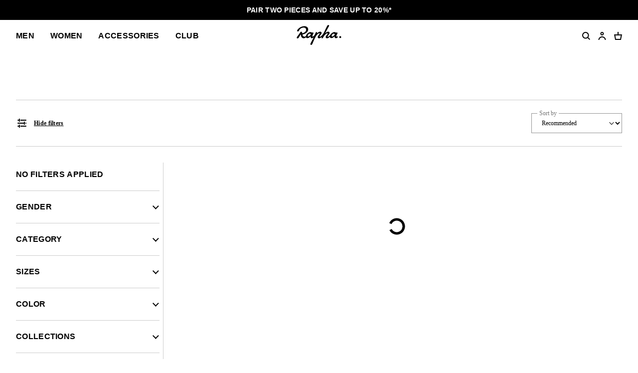

--- FILE ---
content_type: text/html; charset=utf-8
request_url: https://www.rapha.cc/us/en/shop/new-arrivals-mtb?q=gender%3Awomens
body_size: 44731
content:
<!DOCTYPE html><html lang="en"><head><meta charSet="utf-8"/><meta name="viewport" content="width=device-width, initial-scale=1, user-scalable=yes"/><link rel="stylesheet" href="https://browse.rapha.cc/_next/static/css/f9ab6d8c1b9e5a5c.css" data-precedence="next"/><link rel="stylesheet" href="https://browse.rapha.cc/_next/static/css/0d59c8e9549a75e2.css" data-precedence="next"/><link rel="stylesheet" href="https://browse.rapha.cc/_next/static/css/562a2df16b37ca2a.css" data-precedence="next"/><link rel="stylesheet" href="https://browse.rapha.cc/_next/static/css/cd16d184f44dbc02.css" data-precedence="next"/><link rel="stylesheet" href="https://browse.rapha.cc/_next/static/css/d127e0fe96747f97.css" data-precedence="next"/><link rel="stylesheet" href="https://browse.rapha.cc/_next/static/css/01368c7c16406e23.css" data-precedence="next"/><link rel="stylesheet" href="https://browse.rapha.cc/_next/static/css/e36c20943cca2572.css" data-precedence="next"/><link rel="stylesheet" href="https://browse.rapha.cc/_next/static/css/c7ae0d4cb66726dc.css" data-precedence="next"/><link rel="stylesheet" href="https://browse.rapha.cc/_next/static/css/35a5e46fbda0834e.css" data-precedence="next"/><link rel="stylesheet" href="https://browse.rapha.cc/_next/static/css/c0e934ce38ae8e97.css" data-precedence="next"/><link rel="stylesheet" href="https://browse.rapha.cc/_next/static/css/02878415d58f7ff4.css" data-precedence="next"/><link rel="stylesheet" href="https://browse.rapha.cc/_next/static/css/0ffe2d5e99652a06.css" data-precedence="next"/><link rel="preload" as="script" fetchPriority="low" href="https://browse.rapha.cc/_next/static/chunks/webpack-5a3164065559798b.js"/><script src="https://browse.rapha.cc/_next/static/chunks/3185a61d-1ea0bfe17b5ef12c.js" async=""></script><script src="https://browse.rapha.cc/_next/static/chunks/5671-c01293fac9f43528.js" async=""></script><script src="https://browse.rapha.cc/_next/static/chunks/main-app-a9b017beb610c925.js" async=""></script><script src="https://browse.rapha.cc/_next/static/chunks/1c36641d-5a82c36e12739603.js" async=""></script><script src="https://browse.rapha.cc/_next/static/chunks/1867-63a6f2f4bf8596f2.js" async=""></script><script src="https://browse.rapha.cc/_next/static/chunks/5718-30be274fb5880964.js" async=""></script><script src="https://browse.rapha.cc/_next/static/chunks/1470-4d63b83beee5860e.js" async=""></script><script src="https://browse.rapha.cc/_next/static/chunks/8502-041c4647dbffa4fa.js" async=""></script><script src="https://browse.rapha.cc/_next/static/chunks/8969-97785514252ca89c.js" async=""></script><script src="https://browse.rapha.cc/_next/static/chunks/5027-7bf3324ba11e3a0f.js" async=""></script><script src="https://browse.rapha.cc/_next/static/chunks/7395-84160eddad86449a.js" async=""></script><script src="https://browse.rapha.cc/_next/static/chunks/2523-2d5899f3defaa249.js" async=""></script><script src="https://browse.rapha.cc/_next/static/chunks/app/global-error-8c41b353d391fe26.js" async=""></script><script src="https://browse.rapha.cc/_next/static/chunks/cb944c39-be238dff5867216b.js" async=""></script><script src="https://browse.rapha.cc/_next/static/chunks/c42c0707-c722de95461caefa.js" async=""></script><script src="https://browse.rapha.cc/_next/static/chunks/7404-129e7df6f85130dc.js" async=""></script><script src="https://browse.rapha.cc/_next/static/chunks/6495-58354ff9483a76dc.js" async=""></script><script src="https://browse.rapha.cc/_next/static/chunks/4759-3599a4d74e95084d.js" async=""></script><script src="https://browse.rapha.cc/_next/static/chunks/9634-a261f0f7c5bc9546.js" async=""></script><script src="https://browse.rapha.cc/_next/static/chunks/6563-fdbd25b68fa3a081.js" async=""></script><script src="https://browse.rapha.cc/_next/static/chunks/8046-9b25ceda0ae68e34.js" async=""></script><script src="https://browse.rapha.cc/_next/static/chunks/1325-934e9cbd5f0f5023.js" async=""></script><script src="https://browse.rapha.cc/_next/static/chunks/6709-9518846cb553a4b2.js" async=""></script><script src="https://browse.rapha.cc/_next/static/chunks/480-d58d7db4e67f9659.js" async=""></script><script src="https://browse.rapha.cc/_next/static/chunks/6224-7fe64292387dbe81.js" async=""></script><script src="https://browse.rapha.cc/_next/static/chunks/app/%5Bregion%5D/%5Blanguage%5D/(pages)/shop/page-662eb19015096373.js" async=""></script><script src="https://browse.rapha.cc/_next/static/chunks/app/layout-e8a94b1e87697cb7.js" async=""></script><script src="https://browse.rapha.cc/_next/static/chunks/app/%5Bregion%5D/%5Blanguage%5D/layout-ecf75362176d91d7.js" async=""></script><script src="https://browse.rapha.cc/_next/static/chunks/8094-8d1dcc94a19a7bb6.js" async=""></script><script src="https://browse.rapha.cc/_next/static/chunks/4424-b920b80c97a24dd0.js" async=""></script><script src="https://browse.rapha.cc/_next/static/chunks/app/%5Bregion%5D/%5Blanguage%5D/(pages)/error-f3e52c41dca53433.js" async=""></script><meta name="facebook-domain-verification" content="u5hdbxc00qefahexf6wfojxllb5ccx"/><link rel="preload" href="https://media.rapha.cc/raw/upload/fonts/RaphaSans-Regular-Web.woff2" as="font" type="font/woff2" crossorigin="anonymous"/><link rel="preload" href="https://media.rapha.cc/raw/upload/fonts/RaphaSerifText-Roman.woff2" as="font" type="font/woff2" crossorigin="anonymous"/><link rel="preload" href="https://media.rapha.cc/raw/upload/fonts/RaphaSansCondensed-Semibold.woff2" as="font" type="font/woff2" crossorigin="anonymous"/><link rel="preload" href="https://media.rapha.cc/raw/upload/fonts/RaphaSerifText-Semibold.woff2" as="font" type="font/woff2" crossorigin="anonymous"/><link rel="preconnect" href="https://www.rapha.cc"/><link rel="dns-prefetch" href="https://www.rapha.cc"/><link rel="preconnect" href="https://media.rapha.cc"/><link rel="dns-prefetch" href="https://media.rapha.cc"/><link rel="preconnect" href="https://cdn.jsdelivr.net"/><link rel="dns-prefetch" href="https://cdn.jsdelivr.net"/><title> | Rapha</title><meta name="keywords" content="Rapha cycling clothing, premium cycling apparel, finest cycling accessories, road cycling kit, made by cyclists, riding apparel, cycling lifestyle brand, performance cycling wear, explore by bike, Rapha jerseys and bibs, cycling gear UK, cycling inspiration, never just a ride, RCC cycling club, technical bike clothing, sustainable cycling apparel"/><link rel="canonical" href="https://www.rapha.cc/us/en/shop/new-arrivals-mtb"/><meta property="og:title" content=" | Rapha"/><meta property="og:url" content="https://www.rapha.cc/us/en/shop/new-arrivals-mtb"/><meta property="og:image" content="https://media.rapha.cc/image/upload/w_1200,q_auto,f_auto/default-seo.jpg"/><meta property="og:type" content="website"/><meta name="twitter:card" content="summary_large_image"/><meta name="twitter:title" content=" | Rapha"/><meta name="twitter:image" content="https://media.rapha.cc/image/upload/w_1200,q_auto,f_auto/default-seo.jpg"/><link rel="icon" href="https://media.rapha.cc/image/upload/favicon.ico"/><script>(self.__next_s=self.__next_s||[]).push([0,{"children":"\n          (function(w,d,s,l,i){w[l]=w[l]||[];w[l].push({'gtm.start':\n          new Date().getTime(),event:'gtm.js'});var f=d.getElementsByTagName(s)[0],\n          j=d.createElement(s),dl=l!='dataLayer'?'&l='+l:'';j.async=true;j.src=\n          'https://www.googletagmanager.com/gtm.js?id='+i+dl+'&gtm_auth=92c68MXoDJXCjuvQvqiVmQ&gtm_preview=env-2&gtm_cookies_win=x';f.parentNode.insertBefore(j,f);\n          })(window,document,'script','dataLayer','GTM-KX3J4L2');\n\t\t\t\t\t","id":"gtag-init"}])</script><script src="https://browse.rapha.cc/_next/static/chunks/polyfills-42372ed130431b0a.js" noModule=""></script><style data-styled="" data-styled-version="6.1.13">.jFKAGg{box-sizing:border-box;border:1px solid #000000;border-radius:0;cursor:pointer;display:inline-flex;align-items:center;justify-content:center;font-size:14px;line-height:14px;white-space:normal;letter-spacing:0.3px;padding:8px 20px;min-height:44px;min-width:120px;text-align:center;color:#000000;background-color:transparent;text-decoration:none;text-transform:uppercase;font-family:'Rapha Sans Condensed',sans-serif;font-weight:600;position:relative;overflow:hidden;}/*!sc*/
@media only screen and (prefers-reduced-motion: no-preference){.jFKAGg{transition:background-color 250ms ease-in-out,border-color 250ms ease-in-out,color 250ms ease-in-out;}}/*!sc*/
.jFKAGg:disabled{cursor:not-allowed;background-color:transparent;border:1px solid #949494;color:#000000;}/*!sc*/
.jFKAGg:disabled:before{content:'';position:absolute;display:block;width:1px;height:200%;transform:rotate(45deg);top:-50%;left:50%;z-index:0;background:linear-gradient( -45deg,#949494 35%,transparent 35% 65%,#949494 65% );}/*!sc*/
@media only screen and (prefers-reduced-motion: no-preference){.jFKAGg:disabled:before{transition:none 0s ease 0s;}}/*!sc*/
.jFKAGg:not(:disabled):focus,.jFKAGg:not(:disabled):hover{background-color:transparent;border-image:initial;border:1px solid #FA3C6E;color:#FA3C6E;outline:none;}/*!sc*/
.jFKAGg:not(:disabled):focus span,.jFKAGg:not(:disabled):hover span{color:#FFFFFF;background:none;mix-blend-mode:unset;}/*!sc*/
.jFKAGg:not(:disabled):focus span::before,.jFKAGg:not(:disabled):hover span::before{display:none;}/*!sc*/
data-styled.g6[id="sc-6aae99c6-1"]{content:"jFKAGg,"}/*!sc*/
.dOgqHo{font-family:"Rapha Serif Text",serif;font-size:12px;line-height:21px;font-style:normal;font-weight:400;}/*!sc*/
@media only screen and (min-width: 992px){.dOgqHo{font-size:12px;line-height:21px;}}/*!sc*/
.gfvCjd{font-family:'Rapha Serif Head',serif;font-size:16px;line-height:26px;font-style:normal;font-weight:400;}/*!sc*/
@media only screen and (min-width: 992px){.gfvCjd{font-size:24px;line-height:36px;}}/*!sc*/
data-styled.g8[id="sc-de46bc74-0"]{content:"dOgqHo,gfvCjd,"}/*!sc*/
.jpIOYp{font-family:'Rapha Sans Condensed',sans-serif;font-weight:600;font-size:14px;line-height:14px;letter-spacing:0.3px;text-transform:uppercase;}/*!sc*/
data-styled.g9[id="sc-5b154360-0"]{content:"jpIOYp,"}/*!sc*/
.hbebKk{font-family:'Rapha Sans Condensed',sans-serif;font-weight:600;font-size:16px;line-height:16px;letter-spacing:0.3px;text-transform:uppercase;}/*!sc*/
data-styled.g17[id="sc-6053dc80-0"]{content:"hbebKk,"}/*!sc*/
.dpdsqd{transform:rotate(0);transition:all 0.3s ease-in-out;user-select:none;}/*!sc*/
data-styled.g24[id="sc-7eab4179-0"]{content:"dpdsqd,"}/*!sc*/
.cAUsQu{margin:0 16px;}/*!sc*/
@media only screen and (min-width: 768px){.cAUsQu{margin:0 32px;}}/*!sc*/
data-styled.g70[id="sc-2d25cac0-0"]{content:"cAUsQu,"}/*!sc*/
.cVsqZY{font-family:'Rapha Sans Condensed',sans-serif;font-weight:600;font-size:20px;line-height:20px;letter-spacing:0.3px;text-transform:uppercase;}/*!sc*/
@media only screen and (min-width: 992px){.cVsqZY{font-size:24px;line-height:24px;}}/*!sc*/
data-styled.g74[id="sc-6dade8e2-0"]{content:"cVsqZY,"}/*!sc*/
.RRnWl{width:40px;height:40px;}/*!sc*/
data-styled.g85[id="sc-3c3a72fc-0"]{content:"RRnWl,"}/*!sc*/
.gMYAiC{fill:transparent;stroke-dasharray:75;stroke-dashoffset:0;stroke-width:5px;stroke:#000000;transform-origin:center;animation:eoUyJr 1s linear infinite;}/*!sc*/
data-styled.g86[id="sc-3c3a72fc-1"]{content:"gMYAiC,"}/*!sc*/
.htTAHC{margin:0 0 0 16px;}/*!sc*/
data-styled.g113[id="sc-eaadcb0-0"]{content:"htTAHC,"}/*!sc*/
.hvsbKQ{box-sizing:border-box;background-color:transparent;border:1px solid #000000;height:16px;left:0;top:0;position:absolute;width:16px;margin-top:2px;}/*!sc*/
data-styled.g114[id="sc-eaadcb0-1"]{content:"hvsbKQ,"}/*!sc*/
.hnNQzy{display:none;position:absolute;top:50%;left:50%;transform:translate(-50%,-50%);}/*!sc*/
.hnNQzy svg{display:block;}/*!sc*/
data-styled.g115[id="sc-eaadcb0-2"]{content:"hnNQzy,"}/*!sc*/
.fxyRMQ{position:absolute;left:0;top:0;appearance:none;width:16px;height:16px;}/*!sc*/
.fxyRMQ:checked~.sc-eaadcb0-1{background-color:#000000;}/*!sc*/
.fxyRMQ:checked~.sc-eaadcb0-1 .sc-eaadcb0-2{display:block;}/*!sc*/
data-styled.g116[id="sc-eaadcb0-3"]{content:"fxyRMQ,"}/*!sc*/
.byYwfV{display:block;margin-bottom:8px;position:relative;padding-left:8px;cursor:pointer;user-select:none;}/*!sc*/
.byYwfV:last-of-type{margin-bottom:0;}/*!sc*/
.byYwfV a{font-weight:600;color:#000000;}/*!sc*/
@media only screen and (hover: hover){.byYwfV a:hover{color:#EA0643;}}/*!sc*/
@media only screen and (hover: hover){.byYwfV:hover .sc-eaadcb0-0{text-decoration:underline;}.byYwfV:hover .sc-eaadcb0-3:focus-visible~.sc-eaadcb0-0{text-decoration:underline;}}/*!sc*/
data-styled.g117[id="sc-eaadcb0-4"]{content:"byYwfV,"}/*!sc*/
.kgNzWP{display:block;position:relative;width:100%;}/*!sc*/
@media only screen and (min-width: 768px){.kgNzWP{width:auto;}}/*!sc*/
data-styled.g140[id="sc-fb7a5d41-0"]{content:"kgNzWP,"}/*!sc*/
.jgflBy{align-items:center;display:flex;justify-content:center;pointer-events:none;position:absolute;right:16px;top:20px;}/*!sc*/
data-styled.g141[id="sc-fb7a5d41-1"]{content:"jgflBy,"}/*!sc*/
.jhUIgx{appearance:none;background:transparent;border:1px solid #949494;border-color:#949494;color:#000000;cursor:pointer;font-family:"Rapha Serif Text",serif;font-size:12px;line-height:16px;min-height:44px;outline:none;padding:12px 36px 12px 16px;width:100%;}/*!sc*/
.jhUIgx:focus{border-color:#FA3C6E;}/*!sc*/
data-styled.g142[id="sc-fb7a5d41-2"]{content:"jhUIgx,"}/*!sc*/
.cSXSXE{position:relative;width:100%;}/*!sc*/
data-styled.g146[id="sc-165ef287-1"]{content:"cSXSXE,"}/*!sc*/
.ikJEaH{color:#000000;font-family:"Rapha Serif Text",serif;font-size:12px;min-height:44px;outline:none;padding:12px;width:100%;border:1px solid #949494;z-index:1;position:relative;}/*!sc*/
.ikJEaH:disabled{cursor:not-allowed;color:#CCCCCC;}/*!sc*/
.ikJEaH:focus{border-color:#FA3C6E;}/*!sc*/
data-styled.g148[id="sc-165ef287-3"]{content:"ikJEaH,"}/*!sc*/
.kCftZi{font-family:"Rapha Serif Text",serif;font-size:12px;font-weight:400;line-height:14px;background-color:#FFFFFF;color:#767676;left:12px;letter-spacing:0;margin:0;padding:0 2px;position:absolute;top:50%;transform:translateY(-50%);z-index:2;}/*!sc*/
@media only screen and (prefers-reduced-motion: no-preference){.kCftZi{transition:top 0.25s ease-out;}}/*!sc*/
data-styled.g151[id="sc-165ef287-6"]{content:"kCftZi,"}/*!sc*/
.kRoyTh{font-family:'Rapha Sans Condensed',sans-serif;font-weight:700;font-size:44px;line-height:42px;letter-spacing:0.3px;text-transform:uppercase;}/*!sc*/
@media only screen and (min-width: 992px){.kRoyTh{font-size:64px;line-height:62px;}}/*!sc*/
data-styled.g152[id="sc-28470b31-0"]{content:"kRoyTh,"}/*!sc*/
.gWaJrw{box-sizing:border-box;border:1px solid #000000;border-radius:0;cursor:pointer;font-size:14px;line-height:14px;white-space:normal;letter-spacing:0.3px;padding:8px 20px;min-width:120px;height:44px;text-align:center;color:#FFFFFF;background-color:#000000;text-decoration:none;text-transform:uppercase;font-family:'Rapha Sans Condensed',sans-serif;font-weight:600;position:relative;overflow:hidden;}/*!sc*/
.gWaJrw:disabled{cursor:not-allowed;background-color:transparent;border:1px solid #949494;color:#000000;}/*!sc*/
.gWaJrw:disabled:before{content:'';position:absolute;display:block;width:1px;height:200%;transform:rotate(45deg);background:linear-gradient( -45deg,#949494 35%,transparent 35% 65%,#949494 65% );top:-50%;left:50%;z-index:0;}/*!sc*/
@media only screen and (prefers-reduced-motion: no-preference){.gWaJrw:disabled:before{transition:none 0s ease 0s;}}/*!sc*/
.gWaJrw:not(:disabled):focus,.gWaJrw:not(:disabled):hover{background-color:#FA3C6E;border-image:initial;border:1px solid #FA3C6E;color:#FFFFFF;outline:none;}/*!sc*/
.gWaJrw:not(:disabled):focus span,.gWaJrw:not(:disabled):hover span{color:#FFFFFF;background:none;mix-blend-mode:unset;}/*!sc*/
.gWaJrw:not(:disabled):focus span::before,.gWaJrw:not(:disabled):hover span::before{display:none;}/*!sc*/
.daYSkc{box-sizing:border-box;border:none;border-radius:0;cursor:pointer;font-size:12px;line-height:21px;white-space:normal;letter-spacing:0.3px;padding:8px 20px;min-width:120px;height:44px;text-align:center;color:#000000;background-color:transparent;text-decoration:underline;text-transform:none;font-family:"Rapha Serif Text",serif;font-weight:600;position:relative;overflow:hidden;}/*!sc*/
.daYSkc:disabled{cursor:not-allowed;background-color:transparent;border:1px solid #949494;color:#000000;}/*!sc*/
.daYSkc:disabled:before{content:'';position:absolute;display:block;width:1px;height:200%;transform:rotate(45deg);background:linear-gradient( -45deg, 35%,transparent 35% 65%, 65% );top:-50%;left:50%;z-index:0;}/*!sc*/
@media only screen and (prefers-reduced-motion: no-preference){.daYSkc:disabled:before{transition:none 0s ease 0s;}}/*!sc*/
.daYSkc:not(:disabled):focus,.daYSkc:not(:disabled):hover{background-color:transparent;border-image:initial;border:none;color:#FA3C6E;outline:none;}/*!sc*/
.daYSkc:not(:disabled):focus span,.daYSkc:not(:disabled):hover span{color:#FFFFFF;background:none;mix-blend-mode:unset;}/*!sc*/
.daYSkc:not(:disabled):focus span::before,.daYSkc:not(:disabled):hover span::before{display:none;}/*!sc*/
data-styled.g202[id="sc-c611b34e-0"]{content:"gWaJrw,daYSkc,"}/*!sc*/
.XQHTK{margin:16px 0;text-align:center;}/*!sc*/
@media only screen and (min-width: 768px){.XQHTK{margin:32px 0 16px;max-width:70vw;}}/*!sc*/
@media only screen and (min-width: 992px){.XQHTK{max-width:50vw;}}/*!sc*/
@media only screen and (min-width: 1600px){.XQHTK{max-width:35vw;}}/*!sc*/
data-styled.g215[id="sc-d0011475-0"]{content:"XQHTK,"}/*!sc*/
.kfoNRN{margin:0 0 48px;display:flex;flex-direction:column;align-items:center;text-align:center;column-gap:16px;row-gap:24px;}/*!sc*/
.kfoNRN >h2{margin:0;font-family:'Rapha Serif Head',serif;font-size:16px;font-weight:400;line-height:26px;letter-spacing:0.3px;}/*!sc*/
.kfoNRN >div{display:flex;flex-direction:column;gap:16px;width:100%;}/*!sc*/
@media only screen and (min-width: 768px){.kfoNRN{max-width:70vw;}.kfoNRN >h2{font-size:32px;line-height:36px;}.kfoNRN >div{justify-content:center;flex-direction:row;gap:32px;}}/*!sc*/
@media only screen and (min-width: 992px){.kfoNRN{max-width:50vw;}}/*!sc*/
@media only screen and (min-width: 1600px){.kfoNRN{max-width:35vw;}}/*!sc*/
.kfoNRN .btn-primary{background-color:#000000;border:1px solid #000000;font-size:14px;font-family:'Rapha Sans Condensed',sans-serif;font-weight:600;line-height:14px;text-transform:uppercase;color:#FFFFFF;text-decoration:none;display:inline-flex;align-items:center;justify-content:center;min-height:44px;min-width:120px;padding:8px 20px;}/*!sc*/
.kfoNRN .btn-primary:hover{background-color:#EA0643;border:1px solid #EA0643;}/*!sc*/
data-styled.g216[id="sc-d0011475-1"]{content:"kfoNRN,"}/*!sc*/
.izFofS{grid-column:span 12/span 12;display:flex;flex-direction:column;justify-content:center;align-items:center;}/*!sc*/
data-styled.g218[id="sc-d0011475-3"]{content:"izFofS,"}/*!sc*/
.fmknqB{display:grid;grid-template-columns:repeat(12,minmax(0,1fr));justify-content:center;border-bottom:1px solid #CCCCCC;column-gap:32px;}/*!sc*/
data-styled.g219[id="sc-d0011475-4"]{content:"fmknqB,"}/*!sc*/
.kPsnaN{margin-bottom:32px;margin-top:0;text-align:center;}/*!sc*/
@media only screen and (min-width: 992px){.kPsnaN{margin-bottom:48px;}}/*!sc*/
data-styled.g266[id="sc-c4241599-0"]{content:"kPsnaN,"}/*!sc*/
.buhLrk{display:grid;grid-template-columns:repeat(1,1fr);}/*!sc*/
@media only screen and (min-width: 768px){.buhLrk>*{grid-column:4/span 6;}}/*!sc*/
@media only screen and (min-width: 992px){.buhLrk>*{grid-column:unset;}}/*!sc*/
@media only screen and (min-width: 768px){.buhLrk{grid-column-gap:32px;grid-template-columns:repeat(12,1fr);}}/*!sc*/
@media only screen and (min-width: 992px){.buhLrk{grid-column-gap:32px;grid-template-columns:repeat(4,1fr);}}/*!sc*/
data-styled.g267[id="sc-c4241599-1"]{content:"buhLrk,"}/*!sc*/
.bRfvnw{min-height:84px;}/*!sc*/
data-styled.g268[id="sc-c4241599-2"]{content:"bRfvnw,"}/*!sc*/
.etuLUm{margin-bottom:40px;width:100%;}/*!sc*/
data-styled.g269[id="sc-c4241599-3"]{content:"etuLUm,"}/*!sc*/
.imlNeX{margin-bottom:0;text-align:center;}/*!sc*/
@media only screen and (min-width: 768px){.imlNeX{grid-column:4/span 6;}}/*!sc*/
@media only screen and (min-width: 992px){.imlNeX{grid-column:1/span 4;}}/*!sc*/
.imlNeX a{text-decoration:revert;font-weight:bold;color:#000000;}/*!sc*/
.imlNeX a:hover{color:#FA3C6E;}/*!sc*/
data-styled.g270[id="sc-c4241599-4"]{content:"imlNeX,"}/*!sc*/
.jhXJpa{box-sizing:border-box;display:flex;flex-flow:column nowrap;justify-content:flex-end;min-height:40px;position:relative;}/*!sc*/
data-styled.g271[id="sc-c4241599-5"]{content:"jhXJpa,"}/*!sc*/
.ldJfFc{display:grid;grid-column-gap:16px;grid-template-columns:repeat(2,1fr);padding-top:16px;}/*!sc*/
data-styled.g272[id="sc-c4241599-6"]{content:"ldJfFc,"}/*!sc*/
.zuBjw{background-color:#FFFFFF;color:#767676;font-family:"Rapha Serif Text",serif;font-size:12px;font-weight:400;left:0;line-height:14px;padding:0 2px;position:absolute;top:-8px;z-index:2;}/*!sc*/
data-styled.g273[id="sc-c4241599-7"]{content:"zuBjw,"}/*!sc*/
.bIQUTW{background-color:rgba(0,0,0,0.25);height:100%;left:0;opacity:0.2;position:fixed;top:0;visibility:hidden;width:100%;z-index:0;}/*!sc*/
@media only screen and (min-width: 768px){.bIQUTW.overlay-entering{visibility:visible;opacity:1;z-index:5;}@media only screen and (prefers-reduced-motion: no-preference){.bIQUTW.overlay-entering{transition:opacity 0.2s ease-in-out,visibility 0.2s ease-in-out;}}.bIQUTW.overlay-entered{visibility:visible;opacity:1;z-index:5;}.bIQUTW.overlay-exiting{visibility:hidden;opacity:0.01;}@media only screen and (prefers-reduced-motion: no-preference){.bIQUTW.overlay-exiting{transition:opacity 0.4s ease-in-out,visibility 0.4s ease-in-out;}}.bIQUTW.overlay-exited{visibility:hidden;opacity:0;}@media only screen and (prefers-reduced-motion: no-preference){.bIQUTW.overlay-exited{transition:opacity 0.4s ease-in-out,visibility 0.4s ease-in-out;}}}/*!sc*/
data-styled.g370[id="sc-1c5dd3ed-0"]{content:"bIQUTW,"}/*!sc*/
.iEGvvG{grid-column:3/span 2;display:flex;align-items:center;justify-content:center;}/*!sc*/
.iEGvvG svg{height:40px;max-width:100%;width:128px;}/*!sc*/
@media only screen and (min-width: 768px){.iEGvvG{grid-column:6/span 2;}}/*!sc*/
data-styled.g371[id="sc-2fa650cf-0"]{content:"iEGvvG,"}/*!sc*/
.hqDtmr{align-items:center;display:flex;position:relative;z-index:5;}/*!sc*/
@media only screen and (max-width: 991px){.hqDtmr{display:none;}}/*!sc*/
data-styled.g373[id="sc-707da81a-0"]{content:"hqDtmr,"}/*!sc*/
.jukiBW{display:flex;list-style:none;margin:0;padding:0;}/*!sc*/
data-styled.g374[id="sc-707da81a-1"]{content:"jukiBW,"}/*!sc*/
.fgBqTK{margin:0 16px 0 0;}/*!sc*/
@media only screen and (min-width: 992px){.fgBqTK{margin:0 32px 0 0;}}/*!sc*/
data-styled.g375[id="sc-707da81a-2"]{content:"fgBqTK,"}/*!sc*/
.coEGWJ{cursor:pointer;padding:0;line-height:20px;white-space:nowrap;}/*!sc*/
data-styled.g376[id="sc-707da81a-3"]{content:"coEGWJ,"}/*!sc*/
.hNxsjV{cursor:pointer;text-decoration:none;color:#000000;}/*!sc*/
@media only screen and (prefers-reduced-motion: no-preference){.hNxsjV{transition:color 150ms ease-in-out;}}/*!sc*/
@media only screen and (hover: hover){.hNxsjV:hover{color:#EA0643;}}/*!sc*/
data-styled.g377[id="sc-707da81a-4"]{content:"hNxsjV,"}/*!sc*/
.imQABf{display:flex;align-items:center;height:64px;position:relative;z-index:5;}/*!sc*/
@media only screen and (min-width: 992px){.imQABf{display:none;}}/*!sc*/
.imQABf .hamburger{font:inherit;display:inline-block;overflow:visible;margin:0;padding:0;cursor:pointer;transition-timing-function:linear;transition-duration:.15s;transition-property:opacity,filter;text-transform:none;color:inherit;border:0;background-color:transparent;}/*!sc*/
.imQABf .hamburger.is-active:hover,.imQABf .hamburger:hover{opacity:.7;}/*!sc*/
.imQABf .hamburger.is-active .hamburger-inner,.imQABf .hamburger.is-active .hamburger-inner:after,.imQABf .hamburger.is-active .hamburger-inner:before{background-color:#000;}/*!sc*/
.imQABf .hamburger-box{position:relative;display:inline-block;width:17px;height:17px;}/*!sc*/
.imQABf .hamburger-inner{top:50%;display:block;margin-top:-2px;}/*!sc*/
.imQABf .hamburger-inner,.imQABf .hamburger-inner:after,.imQABf .hamburger-inner:before{position:absolute;width:17px;height:2px;transition-timing-function:ease;transition-duration:.15s;transition-property:transform;border-radius:0;background-color:#000;}/*!sc*/
.imQABf .hamburger-inner:after,.imQABf .hamburger-inner:before{display:block;content:"";}/*!sc*/
.imQABf .hamburger-inner:before{top:-5px;}/*!sc*/
.imQABf .hamburger-inner:after{bottom:-5px;}/*!sc*/
.imQABf .hamburger--3dx .hamburger-box{perspective:80px;}/*!sc*/
.imQABf .hamburger--3dx .hamburger-inner{transition:transform .15s cubic-bezier(.645,.045,.355,1),background-color 0s cubic-bezier(.645,.045,.355,1) .1s;}/*!sc*/
.imQABf .hamburger--3dx .hamburger-inner:after,.imQABf .hamburger--3dx .hamburger-inner:before{transition:transform 0s cubic-bezier(.645,.045,.355,1) .1s;}/*!sc*/
.imQABf .hamburger--3dx.is-active .hamburger-inner{transform:rotateY(180deg);background-color:transparent!important;}/*!sc*/
.imQABf .hamburger--3dx.is-active .hamburger-inner:before{transform:translate3d(0,10px,0) rotate(45deg);}/*!sc*/
.imQABf .hamburger--3dx.is-active .hamburger-inner:after{transform:translate3d(0,-10px,0) rotate(-45deg);}/*!sc*/
.imQABf .hamburger--3dx-r .hamburger-box{perspective:80px;}/*!sc*/
.imQABf .hamburger--3dx-r .hamburger-inner{transition:transform .15s cubic-bezier(.645,.045,.355,1),background-color 0s cubic-bezier(.645,.045,.355,1) .1s;}/*!sc*/
.imQABf .hamburger--3dx-r .hamburger-inner:after,.imQABf .hamburger--3dx-r .hamburger-inner:before{transition:transform 0s cubic-bezier(.645,.045,.355,1) .1s;}/*!sc*/
.imQABf .hamburger--3dx-r.is-active .hamburger-inner{transform:rotateY(-180deg);background-color:transparent!important;}/*!sc*/
.imQABf .hamburger--3dx-r.is-active .hamburger-inner:before{transform:translate3d(0,10px,0) rotate(45deg);}/*!sc*/
.imQABf .hamburger--3dx-r.is-active .hamburger-inner:after{transform:translate3d(0,-10px,0) rotate(-45deg);}/*!sc*/
.imQABf .hamburger--3dy .hamburger-box{perspective:80px;}/*!sc*/
.imQABf .hamburger--3dy .hamburger-inner{transition:transform .15s cubic-bezier(.645,.045,.355,1),background-color 0s cubic-bezier(.645,.045,.355,1) .1s;}/*!sc*/
.imQABf .hamburger--3dy .hamburger-inner:after,.imQABf .hamburger--3dy .hamburger-inner:before{transition:transform 0s cubic-bezier(.645,.045,.355,1) .1s;}/*!sc*/
.imQABf .hamburger--3dy.is-active .hamburger-inner{transform:rotateX(-180deg);background-color:transparent!important;}/*!sc*/
.imQABf .hamburger--3dy.is-active .hamburger-inner:before{transform:translate3d(0,10px,0) rotate(45deg);}/*!sc*/
.imQABf .hamburger--3dy.is-active .hamburger-inner:after{transform:translate3d(0,-10px,0) rotate(-45deg);}/*!sc*/
.imQABf .hamburger--3dy-r .hamburger-box{perspective:80px;}/*!sc*/
.imQABf .hamburger--3dy-r .hamburger-inner{transition:transform .15s cubic-bezier(.645,.045,.355,1),background-color 0s cubic-bezier(.645,.045,.355,1) .1s;}/*!sc*/
.imQABf .hamburger--3dy-r .hamburger-inner:after,.imQABf .hamburger--3dy-r .hamburger-inner:before{transition:transform 0s cubic-bezier(.645,.045,.355,1) .1s;}/*!sc*/
.imQABf .hamburger--3dy-r.is-active .hamburger-inner{transform:rotateX(180deg);background-color:transparent!important;}/*!sc*/
.imQABf .hamburger--3dy-r.is-active .hamburger-inner:before{transform:translate3d(0,10px,0) rotate(45deg);}/*!sc*/
.imQABf .hamburger--3dy-r.is-active .hamburger-inner:after{transform:translate3d(0,-10px,0) rotate(-45deg);}/*!sc*/
.imQABf .hamburger--3dxy .hamburger-box{perspective:80px;}/*!sc*/
.imQABf .hamburger--3dxy .hamburger-inner{transition:transform .15s cubic-bezier(.645,.045,.355,1),background-color 0s cubic-bezier(.645,.045,.355,1) .1s;}/*!sc*/
.imQABf .hamburger--3dxy .hamburger-inner:after,.imQABf .hamburger--3dxy .hamburger-inner:before{transition:transform 0s cubic-bezier(.645,.045,.355,1) .1s;}/*!sc*/
.imQABf .hamburger--3dxy.is-active .hamburger-inner{transform:rotateX(180deg) rotateY(180deg);background-color:transparent!important;}/*!sc*/
.imQABf .hamburger--3dxy.is-active .hamburger-inner:before{transform:translate3d(0,10px,0) rotate(45deg);}/*!sc*/
.imQABf .hamburger--3dxy.is-active .hamburger-inner:after{transform:translate3d(0,-10px,0) rotate(-45deg);}/*!sc*/
.imQABf .hamburger--3dxy-r .hamburger-box{perspective:80px;}/*!sc*/
.imQABf .hamburger--3dxy-r .hamburger-inner{transition:transform .15s cubic-bezier(.645,.045,.355,1),background-color 0s cubic-bezier(.645,.045,.355,1) .1s;}/*!sc*/
.imQABf .hamburger--3dxy-r .hamburger-inner:after,.imQABf .hamburger--3dxy-r .hamburger-inner:before{transition:transform 0s cubic-bezier(.645,.045,.355,1) .1s;}/*!sc*/
.imQABf .hamburger--3dxy-r.is-active .hamburger-inner{transform:rotateX(180deg) rotateY(180deg) rotate(-180deg);background-color:transparent!important;}/*!sc*/
.imQABf .hamburger--3dxy-r.is-active .hamburger-inner:before{transform:translate3d(0,10px,0) rotate(45deg);}/*!sc*/
.imQABf .hamburger--3dxy-r.is-active .hamburger-inner:after{transform:translate3d(0,-10px,0) rotate(-45deg);}/*!sc*/
.imQABf .hamburger--arrow.is-active .hamburger-inner:before{transform:translate3d(-8px,0,0) rotate(-45deg) scaleX(.7);}/*!sc*/
.imQABf .hamburger--arrow.is-active .hamburger-inner:after{transform:translate3d(-8px,0,0) rotate(45deg) scaleX(.7);}/*!sc*/
.imQABf .hamburger--arrow-r.is-active .hamburger-inner:before{transform:translate3d(8px,0,0) rotate(45deg) scaleX(.7);}/*!sc*/
.imQABf .hamburger--arrow-r.is-active .hamburger-inner:after{transform:translate3d(8px,0,0) rotate(-45deg) scaleX(.7);}/*!sc*/
.imQABf .hamburger--arrowalt .hamburger-inner:before{transition:top .1s ease .1s,transform .1s cubic-bezier(.165,.84,.44,1);}/*!sc*/
.imQABf .hamburger--arrowalt .hamburger-inner:after{transition:bottom .1s ease .1s,transform .1s cubic-bezier(.165,.84,.44,1);}/*!sc*/
.imQABf .hamburger--arrowalt.is-active .hamburger-inner:before{top:0;transition:top .1s ease,transform .1s cubic-bezier(.895,.03,.685,.22) .1s;transform:translate3d(-8px,-10px,0) rotate(-45deg) scaleX(.7);}/*!sc*/
.imQABf .hamburger--arrowalt.is-active .hamburger-inner:after{bottom:0;transition:bottom .1s ease,transform .1s cubic-bezier(.895,.03,.685,.22) .1s;transform:translate3d(-8px,10px,0) rotate(45deg) scaleX(.7);}/*!sc*/
.imQABf .hamburger--arrowalt-r .hamburger-inner:before{transition:top .1s ease .1s,transform .1s cubic-bezier(.165,.84,.44,1);}/*!sc*/
.imQABf .hamburger--arrowalt-r .hamburger-inner:after{transition:bottom .1s ease .1s,transform .1s cubic-bezier(.165,.84,.44,1);}/*!sc*/
.imQABf .hamburger--arrowalt-r.is-active .hamburger-inner:before{top:0;transition:top .1s ease,transform .1s cubic-bezier(.895,.03,.685,.22) .1s;transform:translate3d(8px,-10px,0) rotate(45deg) scaleX(.7);}/*!sc*/
.imQABf .hamburger--arrowalt-r.is-active .hamburger-inner:after{bottom:0;transition:bottom .1s ease,transform .1s cubic-bezier(.895,.03,.685,.22) .1s;transform:translate3d(8px,10px,0) rotate(-45deg) scaleX(.7);}/*!sc*/
.imQABf .hamburger--arrowturn.is-active .hamburger-inner{transform:rotate(-180deg);}/*!sc*/
.imQABf .hamburger--arrowturn.is-active .hamburger-inner:before{transform:translate3d(8px,0,0) rotate(45deg) scaleX(.7);}/*!sc*/
.imQABf .hamburger--arrowturn.is-active .hamburger-inner:after{transform:translate3d(8px,0,0) rotate(-45deg) scaleX(.7);}/*!sc*/
.imQABf .hamburger--arrowturn-r.is-active .hamburger-inner{transform:rotate(-180deg);}/*!sc*/
.imQABf .hamburger--arrowturn-r.is-active .hamburger-inner:before{transform:translate3d(-8px,0,0) rotate(-45deg) scaleX(.7);}/*!sc*/
.imQABf .hamburger--arrowturn-r.is-active .hamburger-inner:after{transform:translate3d(-8px,0,0) rotate(45deg) scaleX(.7);}/*!sc*/
.imQABf .hamburger--boring .hamburger-inner,.imQABf .hamburger--boring .hamburger-inner:after,.imQABf .hamburger--boring .hamburger-inner:before{transition-property:none;}/*!sc*/
.imQABf .hamburger--boring.is-active .hamburger-inner{transform:rotate(45deg);}/*!sc*/
.imQABf .hamburger--boring.is-active .hamburger-inner:before{top:0;opacity:0;}/*!sc*/
.imQABf .hamburger--boring.is-active .hamburger-inner:after{bottom:0;transform:rotate(-90deg);}/*!sc*/
.imQABf .hamburger--collapse .hamburger-inner{top:auto;bottom:0;transition-delay:.13s;transition-timing-function:cubic-bezier(.55,.055,.675,.19);transition-duration:.13s;}/*!sc*/
.imQABf .hamburger--collapse .hamburger-inner:after{top:-20px;transition:top .2s cubic-bezier(.33333,.66667,.66667,1) .2s,opacity .1s linear;}/*!sc*/
.imQABf .hamburger--collapse .hamburger-inner:before{transition:top .12s cubic-bezier(.33333,.66667,.66667,1) .2s,transform .13s cubic-bezier(.55,.055,.675,.19);}/*!sc*/
.imQABf .hamburger--collapse.is-active .hamburger-inner{transition-delay:.22s;transition-timing-function:cubic-bezier(.215,.61,.355,1);transform:translate3d(0,-10px,0) rotate(-45deg);}/*!sc*/
.imQABf .hamburger--collapse.is-active .hamburger-inner:after{top:0;transition:top .2s cubic-bezier(.33333,0,.66667,.33333),opacity .1s linear .22s;opacity:0;}/*!sc*/
.imQABf .hamburger--collapse.is-active .hamburger-inner:before{top:0;transition:top .1s cubic-bezier(.33333,0,.66667,.33333) .16s,transform .13s cubic-bezier(.215,.61,.355,1) .25s;transform:rotate(-90deg);}/*!sc*/
.imQABf .hamburger--collapse-r .hamburger-inner{top:auto;bottom:0;transition-delay:.13s;transition-timing-function:cubic-bezier(.55,.055,.675,.19);transition-duration:.13s;}/*!sc*/
.imQABf .hamburger--collapse-r .hamburger-inner:after{top:-20px;transition:top .2s cubic-bezier(.33333,.66667,.66667,1) .2s,opacity .1s linear;}/*!sc*/
.imQABf .hamburger--collapse-r .hamburger-inner:before{transition:top .12s cubic-bezier(.33333,.66667,.66667,1) .2s,transform .13s cubic-bezier(.55,.055,.675,.19);}/*!sc*/
.imQABf .hamburger--collapse-r.is-active .hamburger-inner{transition-delay:.22s;transition-timing-function:cubic-bezier(.215,.61,.355,1);transform:translate3d(0,-10px,0) rotate(45deg);}/*!sc*/
.imQABf .hamburger--collapse-r.is-active .hamburger-inner:after{top:0;transition:top .2s cubic-bezier(.33333,0,.66667,.33333),opacity .1s linear .22s;opacity:0;}/*!sc*/
.imQABf .hamburger--collapse-r.is-active .hamburger-inner:before{top:0;transition:top .1s cubic-bezier(.33333,0,.66667,.33333) .16s,transform .13s cubic-bezier(.215,.61,.355,1) .25s;transform:rotate(90deg);}/*!sc*/
.imQABf .hamburger--elastic .hamburger-inner{top:2px;transition-timing-function:cubic-bezier(.68,-.55,.265,1.55);transition-duration:.275s;}/*!sc*/
.imQABf .hamburger--elastic .hamburger-inner:before{top:10px;transition:opacity .125s ease .275s;}/*!sc*/
.imQABf .hamburger--elastic .hamburger-inner:after{top:20px;transition:transform .275s cubic-bezier(.68,-.55,.265,1.55);}/*!sc*/
.imQABf .hamburger--elastic.is-active .hamburger-inner{transition-delay:75ms;transform:translate3d(0,10px,0) rotate(135deg);}/*!sc*/
.imQABf .hamburger--elastic.is-active .hamburger-inner:before{transition-delay:0s;opacity:0;}/*!sc*/
.imQABf .hamburger--elastic.is-active .hamburger-inner:after{transition-delay:75ms;transform:translate3d(0,-20px,0) rotate(-270deg);}/*!sc*/
.imQABf .hamburger--elastic-r .hamburger-inner{top:2px;transition-timing-function:cubic-bezier(.68,-.55,.265,1.55);transition-duration:.275s;}/*!sc*/
.imQABf .hamburger--elastic-r .hamburger-inner:before{top:10px;transition:opacity .125s ease .275s;}/*!sc*/
.imQABf .hamburger--elastic-r .hamburger-inner:after{top:20px;transition:transform .275s cubic-bezier(.68,-.55,.265,1.55);}/*!sc*/
.imQABf .hamburger--elastic-r.is-active .hamburger-inner{transition-delay:75ms;transform:translate3d(0,10px,0) rotate(-135deg);}/*!sc*/
.imQABf .hamburger--elastic-r.is-active .hamburger-inner:before{transition-delay:0s;opacity:0;}/*!sc*/
.imQABf .hamburger--elastic-r.is-active .hamburger-inner:after{transition-delay:75ms;transform:translate3d(0,-20px,0) rotate(270deg);}/*!sc*/
.imQABf .hamburger--emphatic{overflow:hidden;}/*!sc*/
.imQABf .hamburger--emphatic .hamburger-inner{transition:background-color .125s ease-in .175s;}/*!sc*/
.imQABf .hamburger--emphatic .hamburger-inner:before{left:0;transition:transform .125s cubic-bezier(.6,.04,.98,.335),top .05s linear .125s,left .125s ease-in .175s;}/*!sc*/
.imQABf .hamburger--emphatic .hamburger-inner:after{top:10px;right:0;transition:transform .125s cubic-bezier(.6,.04,.98,.335),top .05s linear .125s,right .125s ease-in .175s;}/*!sc*/
.imQABf .hamburger--emphatic.is-active .hamburger-inner{transition-delay:0s;transition-timing-function:ease-out;background-color:transparent!important;}/*!sc*/
.imQABf .hamburger--emphatic.is-active .hamburger-inner:before{top:-80px;left:-80px;transition:left .125s ease-out,top .05s linear .125s,transform .125s cubic-bezier(.075,.82,.165,1) .175s;transform:translate3d(80px,80px,0) rotate(45deg);}/*!sc*/
.imQABf .hamburger--emphatic.is-active .hamburger-inner:after{top:-80px;right:-80px;transition:right .125s ease-out,top .05s linear .125s,transform .125s cubic-bezier(.075,.82,.165,1) .175s;transform:translate3d(-80px,80px,0) rotate(-45deg);}/*!sc*/
.imQABf .hamburger--emphatic-r{overflow:hidden;}/*!sc*/
.imQABf .hamburger--emphatic-r .hamburger-inner{transition:background-color .125s ease-in .175s;}/*!sc*/
.imQABf .hamburger--emphatic-r .hamburger-inner:before{left:0;transition:transform .125s cubic-bezier(.6,.04,.98,.335),top .05s linear .125s,left .125s ease-in .175s;}/*!sc*/
.imQABf .hamburger--emphatic-r .hamburger-inner:after{top:10px;right:0;transition:transform .125s cubic-bezier(.6,.04,.98,.335),top .05s linear .125s,right .125s ease-in .175s;}/*!sc*/
.imQABf .hamburger--emphatic-r.is-active .hamburger-inner{transition-delay:0s;transition-timing-function:ease-out;background-color:transparent!important;}/*!sc*/
.imQABf .hamburger--emphatic-r.is-active .hamburger-inner:before{top:80px;left:-80px;transition:left .125s ease-out,top .05s linear .125s,transform .125s cubic-bezier(.075,.82,.165,1) .175s;transform:translate3d(80px,-80px,0) rotate(-45deg);}/*!sc*/
.imQABf .hamburger--emphatic-r.is-active .hamburger-inner:after{top:80px;right:-80px;transition:right .125s ease-out,top .05s linear .125s,transform .125s cubic-bezier(.075,.82,.165,1) .175s;transform:translate3d(-80px,-80px,0) rotate(45deg);}/*!sc*/
.imQABf .hamburger--minus .hamburger-inner:after,.imQABf .hamburger--minus .hamburger-inner:before{transition:bottom .08s ease-out 0s,top .08s ease-out 0s,opacity 0s linear;}/*!sc*/
.imQABf .hamburger--minus.is-active .hamburger-inner:after,.imQABf .hamburger--minus.is-active .hamburger-inner:before{transition:bottom .08s ease-out,top .08s ease-out,opacity 0s linear .08s;opacity:0;}/*!sc*/
.imQABf .hamburger--minus.is-active .hamburger-inner:before{top:0;}/*!sc*/
.imQABf .hamburger--minus.is-active .hamburger-inner:after{bottom:0;}/*!sc*/
.imQABf .hamburger--slider .hamburger-inner{top:2px;}/*!sc*/
.imQABf .hamburger--slider .hamburger-inner:before{top:10px;transition-timing-function:ease;transition-duration:.15s;transition-property:transform,opacity;}/*!sc*/
.imQABf .hamburger--slider .hamburger-inner:after{top:20px;}/*!sc*/
.imQABf .hamburger--slider.is-active .hamburger-inner{transform:translate3d(0,10px,0) rotate(45deg);}/*!sc*/
.imQABf .hamburger--slider.is-active .hamburger-inner:before{transform:rotate(-45deg) translate3d(-5.71429px,-6px,0);opacity:0;}/*!sc*/
.imQABf .hamburger--slider.is-active .hamburger-inner:after{transform:translate3d(0,-20px,0) rotate(-90deg);}/*!sc*/
.imQABf .hamburger--slider-r .hamburger-inner{top:2px;}/*!sc*/
.imQABf .hamburger--slider-r .hamburger-inner:before{top:10px;transition-timing-function:ease;transition-duration:.15s;transition-property:transform,opacity;}/*!sc*/
.imQABf .hamburger--slider-r .hamburger-inner:after{top:20px;}/*!sc*/
.imQABf .hamburger--slider-r.is-active .hamburger-inner{transform:translate3d(0,10px,0) rotate(-45deg);}/*!sc*/
.imQABf .hamburger--slider-r.is-active .hamburger-inner:before{transform:rotate(45deg) translate3d(5.71429px,-6px,0);opacity:0;}/*!sc*/
.imQABf .hamburger--slider-r.is-active .hamburger-inner:after{transform:translate3d(0,-20px,0) rotate(90deg);}/*!sc*/
.imQABf .hamburger--spin .hamburger-inner{transition-timing-function:cubic-bezier(.55,.055,.675,.19);transition-duration:.22s;}/*!sc*/
.imQABf .hamburger--spin .hamburger-inner:before{transition:top .1s ease-in .25s,opacity .1s ease-in;}/*!sc*/
.imQABf .hamburger--spin .hamburger-inner:after{transition:bottom .1s ease-in .25s,transform .22s cubic-bezier(.55,.055,.675,.19);}/*!sc*/
.imQABf .hamburger--spin.is-active .hamburger-inner{transition-delay:.12s;transition-timing-function:cubic-bezier(.215,.61,.355,1);transform:rotate(225deg);}/*!sc*/
.imQABf .hamburger--spin.is-active .hamburger-inner:before{top:0;transition:top .1s ease-out,opacity .1s ease-out .12s;opacity:0;}/*!sc*/
.imQABf .hamburger--spin.is-active .hamburger-inner:after{bottom:0;transition:bottom .1s ease-out,transform .22s cubic-bezier(.215,.61,.355,1) .12s;transform:rotate(-90deg);}/*!sc*/
.imQABf .hamburger--spin-r .hamburger-inner{transition-timing-function:cubic-bezier(.55,.055,.675,.19);transition-duration:.22s;}/*!sc*/
.imQABf .hamburger--spin-r .hamburger-inner:before{transition:top .1s ease-in .25s,opacity .1s ease-in;}/*!sc*/
.imQABf .hamburger--spin-r .hamburger-inner:after{transition:bottom .1s ease-in .25s,transform .22s cubic-bezier(.55,.055,.675,.19);}/*!sc*/
.imQABf .hamburger--spin-r.is-active .hamburger-inner{transition-delay:.12s;transition-timing-function:cubic-bezier(.215,.61,.355,1);transform:rotate(-225deg);}/*!sc*/
.imQABf .hamburger--spin-r.is-active .hamburger-inner:before{top:0;transition:top .1s ease-out,opacity .1s ease-out .12s;opacity:0;}/*!sc*/
.imQABf .hamburger--spin-r.is-active .hamburger-inner:after{bottom:0;transition:bottom .1s ease-out,transform .22s cubic-bezier(.215,.61,.355,1) .12s;transform:rotate(90deg);}/*!sc*/
.imQABf .hamburger--spring .hamburger-inner{top:2px;transition:background-color 0s linear .13s;}/*!sc*/
.imQABf .hamburger--spring .hamburger-inner:before{top:10px;transition:top .1s cubic-bezier(.33333,.66667,.66667,1) .2s,transform .13s cubic-bezier(.55,.055,.675,.19);}/*!sc*/
.imQABf .hamburger--spring .hamburger-inner:after{top:20px;transition:top .2s cubic-bezier(.33333,.66667,.66667,1) .2s,transform .13s cubic-bezier(.55,.055,.675,.19);}/*!sc*/
.imQABf .hamburger--spring.is-active .hamburger-inner{transition-delay:.22s;background-color:transparent!important;}/*!sc*/
.imQABf .hamburger--spring.is-active .hamburger-inner:before{top:0;transition:top .1s cubic-bezier(.33333,0,.66667,.33333) .15s,transform .13s cubic-bezier(.215,.61,.355,1) .22s;transform:translate3d(0,10px,0) rotate(45deg);}/*!sc*/
.imQABf .hamburger--spring.is-active .hamburger-inner:after{top:0;transition:top .2s cubic-bezier(.33333,0,.66667,.33333),transform .13s cubic-bezier(.215,.61,.355,1) .22s;transform:translate3d(0,10px,0) rotate(-45deg);}/*!sc*/
.imQABf .hamburger--spring-r .hamburger-inner{top:auto;bottom:0;transition-delay:0s;transition-timing-function:cubic-bezier(.55,.055,.675,.19);transition-duration:.13s;}/*!sc*/
.imQABf .hamburger--spring-r .hamburger-inner:after{top:-20px;transition:top .2s cubic-bezier(.33333,.66667,.66667,1) .2s,opacity 0s linear;}/*!sc*/
.imQABf .hamburger--spring-r .hamburger-inner:before{transition:top .1s cubic-bezier(.33333,.66667,.66667,1) .2s,transform .13s cubic-bezier(.55,.055,.675,.19);}/*!sc*/
.imQABf .hamburger--spring-r.is-active .hamburger-inner{transition-delay:.22s;transition-timing-function:cubic-bezier(.215,.61,.355,1);transform:translate3d(0,-10px,0) rotate(-45deg);}/*!sc*/
.imQABf .hamburger--spring-r.is-active .hamburger-inner:after{top:0;transition:top .2s cubic-bezier(.33333,0,.66667,.33333),opacity 0s linear .22s;opacity:0;}/*!sc*/
.imQABf .hamburger--spring-r.is-active .hamburger-inner:before{top:0;transition:top .1s cubic-bezier(.33333,0,.66667,.33333) .15s,transform .13s cubic-bezier(.215,.61,.355,1) .22s;transform:rotate(90deg);}/*!sc*/
.imQABf .hamburger--stand .hamburger-inner{transition:transform 75ms cubic-bezier(.55,.055,.675,.19) .15s,background-color 0s linear 75ms;}/*!sc*/
.imQABf .hamburger--stand .hamburger-inner:before{transition:top 75ms ease-in 75ms,transform 75ms cubic-bezier(.55,.055,.675,.19) 0s;}/*!sc*/
.imQABf .hamburger--stand .hamburger-inner:after{transition:bottom 75ms ease-in 75ms,transform 75ms cubic-bezier(.55,.055,.675,.19) 0s;}/*!sc*/
.imQABf .hamburger--stand.is-active .hamburger-inner{transition:transform 75ms cubic-bezier(.215,.61,.355,1) 0s,background-color 0s linear .15s;transform:rotate(90deg);background-color:transparent!important;}/*!sc*/
.imQABf .hamburger--stand.is-active .hamburger-inner:before{top:0;transition:top 75ms ease-out .1s,transform 75ms cubic-bezier(.215,.61,.355,1) .15s;transform:rotate(-45deg);}/*!sc*/
.imQABf .hamburger--stand.is-active .hamburger-inner:after{bottom:0;transition:bottom 75ms ease-out .1s,transform 75ms cubic-bezier(.215,.61,.355,1) .15s;transform:rotate(45deg);}/*!sc*/
.imQABf .hamburger--stand-r .hamburger-inner{transition:transform 75ms cubic-bezier(.55,.055,.675,.19) .15s,background-color 0s linear 75ms;}/*!sc*/
.imQABf .hamburger--stand-r .hamburger-inner:before{transition:top 75ms ease-in 75ms,transform 75ms cubic-bezier(.55,.055,.675,.19) 0s;}/*!sc*/
.imQABf .hamburger--stand-r .hamburger-inner:after{transition:bottom 75ms ease-in 75ms,transform 75ms cubic-bezier(.55,.055,.675,.19) 0s;}/*!sc*/
.imQABf .hamburger--stand-r.is-active .hamburger-inner{transition:transform 75ms cubic-bezier(.215,.61,.355,1) 0s,background-color 0s linear .15s;transform:rotate(-90deg);background-color:transparent!important;}/*!sc*/
.imQABf .hamburger--stand-r.is-active .hamburger-inner:before{top:0;transition:top 75ms ease-out .1s,transform 75ms cubic-bezier(.215,.61,.355,1) .15s;transform:rotate(-45deg);}/*!sc*/
.imQABf .hamburger--stand-r.is-active .hamburger-inner:after{bottom:0;transition:bottom 75ms ease-out .1s,transform 75ms cubic-bezier(.215,.61,.355,1) .15s;transform:rotate(45deg);}/*!sc*/
.imQABf .hamburger--squeeze .hamburger-inner{transition-timing-function:cubic-bezier(.55,.055,.675,.19);transition-duration:75ms;}/*!sc*/
.imQABf .hamburger--squeeze .hamburger-inner:before{transition:top 75ms ease .12s,opacity 75ms ease;}/*!sc*/
.imQABf .hamburger--squeeze .hamburger-inner:after{transition:bottom 75ms ease .12s,transform 75ms cubic-bezier(.55,.055,.675,.19);}/*!sc*/
.imQABf .hamburger--squeeze.is-active .hamburger-inner{transition-delay:.12s;transition-timing-function:cubic-bezier(.215,.61,.355,1);transform:rotate(45deg);}/*!sc*/
.imQABf .hamburger--squeeze.is-active .hamburger-inner:before{top:0;transition:top 75ms ease,opacity 75ms ease .12s;opacity:0;}/*!sc*/
.imQABf .hamburger--squeeze.is-active .hamburger-inner:after{bottom:0;transition:bottom 75ms ease,transform 75ms cubic-bezier(.215,.61,.355,1) .12s;transform:rotate(-90deg);}/*!sc*/
.imQABf .hamburger--vortex .hamburger-inner{transition-timing-function:cubic-bezier(.19,1,.22,1);transition-duration:.2s;}/*!sc*/
.imQABf .hamburger--vortex .hamburger-inner:after,.imQABf .hamburger--vortex .hamburger-inner:before{transition-delay:.1s;transition-timing-function:linear;transition-duration:0s;}/*!sc*/
.imQABf .hamburger--vortex .hamburger-inner:before{transition-property:top,opacity;}/*!sc*/
.imQABf .hamburger--vortex .hamburger-inner:after{transition-property:bottom,transform;}/*!sc*/
.imQABf .hamburger--vortex.is-active .hamburger-inner{transition-timing-function:cubic-bezier(.19,1,.22,1);transform:rotate(765deg);}/*!sc*/
.imQABf .hamburger--vortex.is-active .hamburger-inner:after,.imQABf .hamburger--vortex.is-active .hamburger-inner:before{transition-delay:0s;}/*!sc*/
.imQABf .hamburger--vortex.is-active .hamburger-inner:before{top:0;opacity:0;}/*!sc*/
.imQABf .hamburger--vortex.is-active .hamburger-inner:after{bottom:0;transform:rotate(90deg);}/*!sc*/
.imQABf .hamburger--vortex-r .hamburger-inner{transition-timing-function:cubic-bezier(.19,1,.22,1);transition-duration:.2s;}/*!sc*/
.imQABf .hamburger--vortex-r .hamburger-inner:after,.imQABf .hamburger--vortex-r .hamburger-inner:before{transition-delay:.1s;transition-timing-function:linear;transition-duration:0s;}/*!sc*/
.imQABf .hamburger--vortex-r .hamburger-inner:before{transition-property:top,opacity;}/*!sc*/
.imQABf .hamburger--vortex-r .hamburger-inner:after{transition-property:bottom,transform;}/*!sc*/
.imQABf .hamburger--vortex-r.is-active .hamburger-inner{transition-timing-function:cubic-bezier(.19,1,.22,1);transform:rotate(-765deg);}/*!sc*/
.imQABf .hamburger--vortex-r.is-active .hamburger-inner:after,.imQABf .hamburger--vortex-r.is-active .hamburger-inner:before{transition-delay:0s;}/*!sc*/
.imQABf .hamburger--vortex-r.is-active .hamburger-inner:before{top:0;opacity:0;}/*!sc*/
.imQABf .hamburger--vortex-r.is-active .hamburger-inner:after{bottom:0;transform:rotate(-90deg);}/*!sc*/
data-styled.g386[id="sc-842daea5-0"]{content:"imQABf,"}/*!sc*/
.hbPhnc{display:block;padding:16px 16px 16px 0;}/*!sc*/
data-styled.g387[id="sc-842daea5-1"]{content:"hbPhnc,"}/*!sc*/
.lnMeJJ{position:relative;z-index:3;}/*!sc*/
data-styled.g388[id="sc-842daea5-2"]{content:"lnMeJJ,"}/*!sc*/
.efmyRu{align-items:center;display:flex;flex-flow:row nowrap;grid-column:5/span 2;justify-content:flex-end;padding-left:8px;}/*!sc*/
@media only screen and (min-width: 768px){.efmyRu{grid-column:11/span 2;}}/*!sc*/
data-styled.g410[id="sc-c35f637f-1"]{content:"efmyRu,"}/*!sc*/
.jqFJlZ{align-items:center;appearance:none;background:transparent;border:none;display:flex;padding:16px 8px;position:relative;}/*!sc*/
@media only screen and (hover: hover){.jqFJlZ:hover,.jqFJlZ:focus{cursor:pointer;fill:#FA3C6E;}}/*!sc*/
data-styled.g412[id="sc-c35f637f-3"]{content:"jqFJlZ,"}/*!sc*/
.dZUlBx{display:flex;justify-content:space-between;padding-right:0;}/*!sc*/
data-styled.g414[id="sc-c35f637f-5"]{content:"dZUlBx,"}/*!sc*/
.erSYgf{align-items:center;background-color:#000000;box-sizing:border-box;color:#FFFFFF;cursor:pointer;display:flex;justify-content:center;min-height:40px;padding:12px;position:relative;text-align:center;text-decoration:none;user-select:none;width:100%;z-index:6;margin:0;}/*!sc*/
@media only screen and (prefers-reduced-motion: no-preference){.erSYgf{transition:color 150ms ease-out;}}/*!sc*/
@media only screen and (hover: hover){.erSYgf:hover{color:#FA3C6E;}}/*!sc*/
.erSYgf:focus{color:#FA3C6E;}/*!sc*/
data-styled.g416[id="sc-5d804476-0"]{content:"erSYgf,"}/*!sc*/
.eQCdlh{position:relative;z-index:6;}/*!sc*/
data-styled.g417[id="sc-e362be1e-0"]{content:"eQCdlh,"}/*!sc*/
.dJrpsc{align-items:center;background-color:#FFFFFF;display:grid;grid-column-gap:16px;grid-template-columns:repeat(6,1fr);height:64px;padding:0 16px;position:relative;z-index:6;}/*!sc*/
@media only screen and (min-width: 768px){.dJrpsc{grid-column-gap:32px;grid-template-columns:repeat(12,1fr);padding:0 32px;}}/*!sc*/
data-styled.g418[id="sc-e362be1e-1"]{content:"dJrpsc,"}/*!sc*/
.lrxSV{grid-column:1/span 2;display:flex;align-items:center;justify-content:flex-start;}/*!sc*/
@media only screen and (min-width: 768px){.lrxSV{grid-column:1/span 5;}}/*!sc*/
data-styled.g419[id="sc-e362be1e-2"]{content:"lrxSV,"}/*!sc*/
.fvLhVx{background-color:#FFFFFF;border:none;height:0;left:0;min-height:0;padding:0;position:absolute;top:0;z-index:8;}/*!sc*/
.fvLhVx:not(:disabled):focus{background-color:#FFFFFF;border:1px solid #000000;color:#000000;display:inline-flex;height:44px;min-height:revert;padding:8px 20px;outline:1px auto #005fcc;}/*!sc*/
.fvLhVx:not(:disabled):hover{background-color:#FFFFFF;border:1px solid #000000;color:#000000;}/*!sc*/
data-styled.g420[id="sc-e362be1e-3"]{content:"fvLhVx,"}/*!sc*/
.jhhQhR{position:absolute;z-index:5;}/*!sc*/
data-styled.g421[id="sc-e362be1e-4"]{content:"jhhQhR,"}/*!sc*/
.gzqjwQ{margin-top:0;margin-bottom:12px;padding-bottom:8px;border-bottom:1px solid #CCCCCC;}/*!sc*/
data-styled.g422[id="sc-42a1e0bf-0"]{content:"gzqjwQ,"}/*!sc*/
.dgVlpn{margin:0 16px;margin-bottom:0;padding-top:60px;position:relative;}/*!sc*/
@media only screen and (min-width: 768px){.dgVlpn{margin:0 32px;}}/*!sc*/
@media only screen and (min-width: 768px){.dgVlpn{padding-top:52px;}}/*!sc*/
@media only screen and (min-width: 992px){.dgVlpn{padding-top:60px;}}/*!sc*/
data-styled.g423[id="sc-42a1e0bf-1"]{content:"dgVlpn,"}/*!sc*/
.duPWOq{grid-template-columns:repeat(12,1fr);grid-column-gap:32px;position:relative;}/*!sc*/
@media only screen and (min-width: 768px){.duPWOq{display:grid;}}/*!sc*/
data-styled.g424[id="sc-42a1e0bf-2"]{content:"duPWOq,"}/*!sc*/
.ddaAza{padding-top:20px;margin-bottom:92px;padding-bottom:88px;border-bottom:1px solid #CCCCCC;}/*!sc*/
data-styled.g425[id="sc-42a1e0bf-3"]{content:"ddaAza,"}/*!sc*/
.WFcLt{position:sticky;bottom:0;left:0;z-index:3;margin:0 16px;}/*!sc*/
@media only screen and (min-width: 768px){.WFcLt{margin:0 32px;}}/*!sc*/
data-styled.g426[id="sc-42a1e0bf-4"]{content:"WFcLt,"}/*!sc*/
.gSWoLo{z-index:8;}/*!sc*/
data-styled.g427[id="sc-42a1e0bf-5"]{content:"gSWoLo,"}/*!sc*/
.jByUyl{grid-column:span 6;margin-bottom:56px;}/*!sc*/
@media only screen and (min-width: 768px){.jByUyl{margin-bottom:16px;}}/*!sc*/
data-styled.g428[id="sc-86dc8738-0"]{content:"jByUyl,"}/*!sc*/
.kEKXlJ{display:inline-block;margin-top:0;margin-bottom:0;}/*!sc*/
data-styled.g430[id="sc-86dc8738-2"]{content:"kEKXlJ,"}/*!sc*/
.hnFdyo{border-top:1px solid #CCCCCC;display:flex;align-items:center;justify-content:center;flex-direction:column;padding:24px 0;margin:0 0 36px;}/*!sc*/
data-styled.g432[id="sc-77307ce4-0"]{content:"hnFdyo,"}/*!sc*/
.cKybPE{vertical-align:center;margin-top:8px;}/*!sc*/
.cKybPE svg{height:32px;width:80px;}/*!sc*/
data-styled.g433[id="sc-77307ce4-1"]{content:"cKybPE,"}/*!sc*/
.jhJebo{-webkit-font-smoothing:antialiased;font-family:"Rapha Serif Text",serif;font-size:12px;font-weight:400;line-height:21px;text-rendering:optimizelegibility;}/*!sc*/
data-styled.g434[id="sc-77307ce4-2"]{content:"jhJebo,"}/*!sc*/
.ePNYKB{fill:#FFFFFF;stroke-dasharray:200;stroke-width:1px;stroke:#767676;translate:0 0 0;backface-visibility:hidden;}/*!sc*/
data-styled.g435[id="sc-fc67bff-0"]{content:"ePNYKB,"}/*!sc*/
.dqBafj{fill:#FFFFFF;stroke-dasharray:160;stroke-dashoffset:0;stroke-width:5px;stroke:#CCCCCC;stroke-opacity:0.6;transform-origin:center;transform:rotate(-90deg);}/*!sc*/
data-styled.g436[id="sc-fc67bff-1"]{content:"dqBafj,"}/*!sc*/
.iICgMI{align-items:center;background:transparent;border:none;bottom:16px;cursor:pointer;display:flex;justify-content:center;padding:0;pointer-events:none;position:fixed;right:16px;transform:translateY(110px);transition:transform 200ms ease-in-out;z-index:2;translate:0 0 0;backface-visibility:hidden;}/*!sc*/
.iICgMI polygon{fill:#000000;}/*!sc*/
@media only screen and (hover: hover){.iICgMI:hover polygon{animation:QCRRB 350ms cubic-bezier(0.6,1.6,0.6,0.9) 2 alternate;}}/*!sc*/
@media only screen and (min-width: 768px){.iICgMI{bottom:32px;right:32px;}}/*!sc*/
data-styled.g437[id="sc-fc67bff-2"]{content:"iICgMI,"}/*!sc*/
.dZQTUl{border:none;background:none;cursor:pointer;margin-bottom:8px;padding:0;position:relative;right:0;width:min-content;}/*!sc*/
.dZQTUl::before{background-color:transparent;bottom:-15;content:'';left:-15;position:absolute;right:-15;top:-15;}/*!sc*/
data-styled.g495[id="sc-14b11b04-1"]{content:"dZQTUl,"}/*!sc*/
.gfgjPm{display:flex;justify-content:flex-end;width:100%;border-bottom:1px solid #CCCCCC;padding:16px 0 16px;margin:0 0 24px;}/*!sc*/
@media only screen and (min-width: 768px){.gfgjPm{display:none;}}/*!sc*/
data-styled.g496[id="sc-14b11b04-2"]{content:"gfgjPm,"}/*!sc*/
.bVJpFd{margin:0;}/*!sc*/
data-styled.g500[id="sc-a0b22fae-1"]{content:"bVJpFd,"}/*!sc*/
.jjHSem{display:initial;margin:0 0 24px;}/*!sc*/
.sc-a0b22fae-2+.sc-a0b22fae-2{border-top:1px solid #CCCCCC;padding:24px 0 0;}/*!sc*/
data-styled.g501[id="sc-a0b22fae-2"]{content:"jjHSem,"}/*!sc*/
.mFdwO{cursor:pointer;background:none;border:none;color:#000000;display:flex;justify-content:space-between;width:100%;align-content:center;padding:0;}/*!sc*/
@media only screen and (prefers-reduced-motion: no-preference){.mFdwO{transition:color 0.2s ease-in-out 0s;}}/*!sc*/
@media only screen and (hover: hover){.mFdwO:hover{color:#FA3C6E;}}/*!sc*/
data-styled.g502[id="sc-a0b22fae-3"]{content:"mFdwO,"}/*!sc*/
.inWRSn{transition:transform 150ms ease-in-out;margin-bottom:-3px;}/*!sc*/
data-styled.g503[id="sc-a0b22fae-4"]{content:"inWRSn,"}/*!sc*/
.bgqOsZ{background-color:#FFFFFF;width:100%;}/*!sc*/
data-styled.g504[id="sc-a0b22fae-5"]{content:"bgqOsZ,"}/*!sc*/
.KGxC{border-top:1px solid #CCCCCC;display:flex;overflow-y:clip;}/*!sc*/
data-styled.g505[id="sc-a0b22fae-6"]{content:"KGxC,"}/*!sc*/
.bkBmvH{display:inline-block;}/*!sc*/
data-styled.g513[id="sc-54a41420-0"]{content:"bkBmvH,"}/*!sc*/
.coiGSs{align-items:center;display:flex;height:100%;min-height:45vh;justify-content:center;width:100%;}/*!sc*/
data-styled.g526[id="sc-430840f1-1"]{content:"coiGSs,"}/*!sc*/
.fzPWdD{position:relative;z-index:4;}/*!sc*/
@media only screen and (prefers-reduced-motion: no-preference){.fzPWdD{transition:none;}}/*!sc*/
data-styled.g529[id="sc-fa91a171-0"]{content:"fzPWdD,"}/*!sc*/
.kVWDND{display:block;}/*!sc*/
data-styled.g530[id="sc-13b516b1-0"]{content:"kVWDND,"}/*!sc*/
.EazZN{align-items:center;background-color:#FFFFFF;display:flex;flex-flow:column nowrap;justify-content:space-between;padding:24px 0;width:100%;}/*!sc*/
data-styled.g580[id="sc-82d64783-0"]{content:"EazZN,"}/*!sc*/
.eHvzlv{align-items:center;display:flex;flex-flow:row nowrap;justify-content:space-between;width:100%;z-index:1;}/*!sc*/
@media only screen and (max-width: 767px){.eHvzlv{display:grid;grid-template-columns:50% 50%;}}/*!sc*/
data-styled.g581[id="sc-82d64783-1"]{content:"eHvzlv,"}/*!sc*/
.iOIzrG{display:inline-block;height:24px;margin-right:12px;width:24px;}/*!sc*/
data-styled.g582[id="sc-82d64783-2"]{content:"iOIzrG,"}/*!sc*/
.KwEbr{display:flex;align-items:center;padding:0;}/*!sc*/
.KwEbr:not(:disabled):focus,.KwEbr:not(:disabled):hover{color:#000000;}/*!sc*/
.KwEbr:not(:disabled):focus svg .icon-line,.KwEbr:not(:disabled):hover svg .icon-line{fill:#000000;}/*!sc*/
@media only screen and (hover: hover){.KwEbr:not(:disabled):focus:hover,.KwEbr:not(:disabled):hover:hover{color:#FA3C6E;}.KwEbr:not(:disabled):focus:hover svg .icon-line,.KwEbr:not(:disabled):hover:hover svg .icon-line{fill:#FA3C6E;}}/*!sc*/
data-styled.g583[id="sc-82d64783-3"]{content:"KwEbr,"}/*!sc*/
.cHoKev{position:relative;flex-grow:1;}/*!sc*/
@media only screen and (min-width: 768px){.cHoKev::before{bottom:32px;top:16px;height:calc(100% - 48px);content:'';position:absolute;right:0;width:1;}}/*!sc*/
data-styled.g591[id="sc-22e8379-0"]{content:"cHoKev,"}/*!sc*/
.bjPMCa{display:none;background:#FFFFFF;height:100vh;height:calc(var(--vh,1vh) * 100);left:0;overflow-x:hidden;overflow-y:auto;position:fixed;top:0;transform:translate3d(0,0,0);width:100%;z-index:9;}/*!sc*/
@media only screen and (prefers-reduced-motion: no-preference){.bjPMCa{transition:none;}}/*!sc*/
@media only screen and (min-width: 768px){.bjPMCa{display:flex;flex-direction:column;height:auto;align-self:flex-start;padding-top:16px;min-height:100vh;max-height:100vh;left:0;margin-right:16px;max-width:calc((100% / 4) - 8px);min-width:calc((100% / 4) - 8px);position:sticky;transform:none;z-index:unset;top:0;}@media only screen and (prefers-reduced-motion: no-preference){.bjPMCa{transition:none;}}.bjPMCa .sc-22e8379-0::before{border-right:1px solid #CCCCCC;}}/*!sc*/
@media only screen and (min-width: 1900px){.bjPMCa{max-width:calc((100% / 6) - 8px);min-width:calc((100% / 6) - 8px);}}/*!sc*/
data-styled.g592[id="sc-22e8379-1"]{content:"bjPMCa,"}/*!sc*/
.eQBvOk{display:flex;flex-direction:column;padding:16px 16px 0;height:100%;transform:translate3d(0,0,0);}/*!sc*/
@media only screen and (min-width: 768px){.eQBvOk{min-width:calc(25vw - 32px);padding:32px 16px 0 0;}}/*!sc*/
@media only screen and (min-width: 1900px){.eQBvOk{min-width:calc(16.67vw - 40px);padding:32px 16px 0 0;}}/*!sc*/
data-styled.g593[id="sc-22e8379-2"]{content:"eQBvOk,"}/*!sc*/
.bizSXK{flex:2 0 auto;}/*!sc*/
data-styled.g594[id="sc-22e8379-3"]{content:"bizSXK,"}/*!sc*/
.fMbsmV{background-color:#FFFFFF;border-top:1px solid #CCCCCC;left:0;padding:24px 0 24px;position:sticky;bottom:0;width:100%;}/*!sc*/
@media only screen and (min-width: 768px){.fMbsmV{display:none;}}/*!sc*/
data-styled.g595[id="sc-22e8379-4"]{content:"fMbsmV,"}/*!sc*/
.bOuMxk{width:100%;}/*!sc*/
data-styled.g596[id="sc-22e8379-5"]{content:"bOuMxk,"}/*!sc*/
.bZcJIr{appearance:none;background:transparent;box-shadow:none;box-sizing:border-box;color:#000000;display:block;font-family:"Rapha Serif Text",serif;font-size:12px;line-height:21px;height:40px;padding:0 36px 0 16px;border:1px solid #949494;width:100%;}/*!sc*/
data-styled.g603[id="sc-13c0831d-0"]{content:"bZcJIr,"}/*!sc*/
.fKJgar{color:#767676;font-family:"Rapha Serif Text",serif;font-size:12px;font-weight:400;left:12px;letter-spacing:0px;position:absolute;line-height:21px;padding:0 4px;z-index:2;transform:translateY(-50%);background:#FFFFFF;}/*!sc*/
@media only screen and (prefers-reduced-motion: no-preference){.fKJgar{transition:transform 0.3s;}}/*!sc*/
data-styled.g604[id="sc-13c0831d-1"]{content:"fKJgar,"}/*!sc*/
.jCylBg{display:block;position:relative;width:100%;}/*!sc*/
@media only screen and (min-width: 768px){.jCylBg{width:auto;}}/*!sc*/
data-styled.g605[id="sc-13c0831d-2"]{content:"jCylBg,"}/*!sc*/
.cgwkwR{align-items:center;display:flex;justify-content:center;position:absolute;right:16px;top:20px;transform:translateY(-40%);z-index:-1;}/*!sc*/
data-styled.g609[id="sc-13c0831d-6"]{content:"cgwkwR,"}/*!sc*/
@keyframes QCRRB{0%{transform:translateY(0);}50%{transform:translateY(-3px);}100%{transform:translateY(0);}}/*!sc*/
data-styled.g632[id="sc-keyframes-QCRRB"]{content:"QCRRB,"}/*!sc*/
@keyframes eoUyJr{from{transform:rotate(0deg);}to{transform:rotate(360deg);}}/*!sc*/
data-styled.g633[id="sc-keyframes-eoUyJr"]{content:"eoUyJr,"}/*!sc*/
</style><script>window[Symbol.for("InstantSearchInitialResults")] = {"products_en_us":{"state":{"facets":[],"disjunctiveFacets":["categories","category","gender","sizes","colour","collections","legLength","sleeveLength","conditions"],"hierarchicalFacets":[],"facetsRefinements":{},"facetsExcludes":{},"disjunctiveFacetsRefinements":{"category":[],"gender":[],"sizes":[],"colour":[],"collections":[],"legLength":[],"sleeveLength":[],"conditions":[],"categories":[""]},"numericRefinements":{},"tagRefinements":[],"hierarchicalFacetsRefinements":{},"index":"products_en_us","ruleContexts":["en-US"],"clickAnalytics":true,"hitsPerPage":60,"analytics":true,"analyticsTags":["type:category","scope:server"],"enableRules":true,"getRankingInfo":true,"maxValuesPerFacet":10,"page":0,"query":"gender:womens","highlightPreTag":"__ais-highlight__","highlightPostTag":"__/ais-highlight__"},"results":[{"hits":[{"baseSku":"CRK01XX","name":"RCC + David Carson Women's Pro Team Aero Jersey","marketingMessage":"RCC Exclusive","productType":"CORE","collections":["Special Editions","RCC"],"gender":"Womens","genderSort":2,"image":"https://media.rapha.cc/image/upload/ar_1:1,c_fill,f_auto,q_auto,w_586,dpr_2.0/v1751895184/mannequin/CRK01XX_MUL_Womens-RCCxDavid-Carson-Pro-Team-Aero-Jersey_H125_mannequin_1.jpg","groupColour":"Multicolour","groupColourSort":15,"colour":"Multicolour;#4778A1|#8FCE00|#F84D5E","variants":[{"sku":"CRK01XXMUL","swatchColour":"#232325","url":"https://www.rapha.cc/product/rcc--david-carson-womens-pro-team-aero-jersey/CRK01XXMUL","image":"https://media.rapha.cc/image/upload/ar_1:1,c_fill,f_auto,q_auto,w_586,dpr_2.0/v1751895184/mannequin/CRK01XX_MUL_Womens-RCCxDavid-Carson-Pro-Team-Aero-Jersey_H125_mannequin_1.jpg","prices":[{"currency":"CAD","value":360,"group":"default"},{"currency":"USD","value":285,"group":"default"}]}],"sizes":["XX-Small","X-Large","Medium","Large","X-Small","Small"],"prices":[{"currency":"CAD","value":360,"group":"default"},{"currency":"USD","value":285,"group":"default"}],"priceSort":195,"url":"https://www.rapha.cc/product/rcc--david-carson-womens-pro-team-aero-jersey/CRK01XXMUL","order":8999,"priorityOrder":20,"category":"Jerseys","categories":["Special Edition Restriction","RCC X David Carson","Club Kit \u0026 Special Editions","Special Editions","The RCC Collection"],"active":true,"stockScore":1,"objectID":"CRK01XXMUL","_highlightResult":{"name":{"value":"RCC + David Carson __ais-highlight__Women's__/ais-highlight__ Pro Team Aero Jersey","matchLevel":"partial","fullyHighlighted":false,"matchedWords":["womens"]},"marketingMessage":{"value":"RCC Exclusive","matchLevel":"none","matchedWords":[]},"collections":[{"value":"Special Editions","matchLevel":"none","matchedWords":[]},{"value":"RCC","matchLevel":"none","matchedWords":[]}],"gender":{"value":"__ais-highlight__Womens__/ais-highlight__","matchLevel":"partial","fullyHighlighted":true,"matchedWords":["womens"]},"groupColour":{"value":"Multicolour","matchLevel":"none","matchedWords":[]},"category":{"value":"Jerseys","matchLevel":"none","matchedWords":[]},"categories":[{"value":"Special Edition Restriction","matchLevel":"none","matchedWords":[]},{"value":"RCC X David Carson","matchLevel":"none","matchedWords":[]},{"value":"Club Kit \u0026 Special Editions","matchLevel":"none","matchedWords":[]},{"value":"Special Editions","matchLevel":"none","matchedWords":[]},{"value":"The RCC Collection","matchLevel":"none","matchedWords":[]}]},"_rankingInfo":{"nbTypos":0,"firstMatchedWord":0,"proximityDistance":8,"userScore":1292,"geoDistance":0,"geoPrecision":1,"nbExactWords":1,"words":1,"filters":5}},{"baseSku":"BOO01XX","name":"Women's Pro Team Long Sleeve Midweight Jersey","productType":"CORE","collections":["Pro Team Cycling Clothing","Road Riding"],"collectionSort":1,"gender":"Womens","genderSort":2,"sleeveLength":"Long Sleeve","sleeveLengthSort":2,"image":"https://media.rapha.cc/image/upload/ar_1:1,c_fill,f_auto,q_auto,w_586,dpr_2.0/v1721640584/mannequin/BOO01XX_AGR_Womens-Pro-Team-Long-Sleeve-Midweight-Jersey_H224_mannequin_1.jpg","groupColour":"Black","groupColourSort":1,"colour":"Black;#000000","variants":[{"sku":"BOO01XXMKW","swatchColour":"#005780","url":"https://www.rapha.cc/product/womens-pro-team-long-sleeve-midweight-jersey/BOO01XXMKW","image":"https://media.rapha.cc/image/upload/ar_1:1,c_fill,f_auto,q_auto,w_586,dpr_2.0/v1721655701/mannequin/BOO01XX_MKW_Womens-Pro-Team-Long-Sleeve-Midweight-Jersey_H224_mannequin_1.jpg","prices":[{"currency":"CAD","value":177,"group":"default"},{"currency":"USD","value":260,"group":"default"}],"previousPrices":[{"currency":"CAD","value":295,"group":"default"}]},{"sku":"BOO01XXAGR","swatchColour":"#000000","url":"https://www.rapha.cc/product/womens-pro-team-long-sleeve-midweight-jersey/BOO01XXAGR","image":"https://media.rapha.cc/image/upload/ar_1:1,c_fill,f_auto,q_auto,w_586,dpr_2.0/v1721640584/mannequin/BOO01XX_AGR_Womens-Pro-Team-Long-Sleeve-Midweight-Jersey_H224_mannequin_1.jpg","prices":[{"currency":"CAD","value":295,"group":"default"},{"currency":"USD","value":260,"group":"default"}]}],"sizes":["XX-Small","X-Small","Small","Medium","Large","X-Large"],"prices":[{"currency":"CAD","value":295,"group":"default"},{"currency":"USD","value":260,"group":"default"}],"priceSort":165,"url":"https://www.rapha.cc/product/womens-pro-team-long-sleeve-midweight-jersey/BOO01XXAGR","order":8996,"priorityOrder":60,"category":"Jerseys","categories":["Women's Cycling Jerseys","Pro Team Cycling Clothing","Road Riding","On Bike Bestsellers","Women's Cycling Clothing and Accessories","Mix and match bundle","Jerseys","Swiss Collection","Riding in Cold Weather","Women’s Training \u0026 Racing Gear","Winter Cycling Clothing"],"rating":4,"averageRating":4,"active":true,"stockScore":1,"objectID":"BOO01XXAGR","_highlightResult":{"name":{"value":"__ais-highlight__Women's__/ais-highlight__ Pro Team Long Sleeve Midweight Jersey","matchLevel":"partial","fullyHighlighted":false,"matchedWords":["womens"]},"collections":[{"value":"Pro Team Cycling Clothing","matchLevel":"none","matchedWords":[]},{"value":"Road Riding","matchLevel":"none","matchedWords":[]}],"gender":{"value":"__ais-highlight__Womens__/ais-highlight__","matchLevel":"partial","fullyHighlighted":true,"matchedWords":["womens"]},"sleeveLength":{"value":"Long Sleeve","matchLevel":"none","matchedWords":[]},"groupColour":{"value":"Black","matchLevel":"none","matchedWords":[]},"category":{"value":"Jerseys","matchLevel":"none","matchedWords":[]},"categories":[{"value":"__ais-highlight__Women's__/ais-highlight__ Cycling Jerseys","matchLevel":"partial","fullyHighlighted":false,"matchedWords":["womens"]},{"value":"Pro Team Cycling Clothing","matchLevel":"none","matchedWords":[]},{"value":"Road Riding","matchLevel":"none","matchedWords":[]},{"value":"On Bike Bestsellers","matchLevel":"none","matchedWords":[]},{"value":"__ais-highlight__Women's__/ais-highlight__ Cycling Clothing and Accessories","matchLevel":"partial","fullyHighlighted":false,"matchedWords":["womens"]},{"value":"Mix and match bundle","matchLevel":"none","matchedWords":[]},{"value":"Jerseys","matchLevel":"none","matchedWords":[]},{"value":"Swiss Collection","matchLevel":"none","matchedWords":[]},{"value":"Riding in Cold Weather","matchLevel":"none","matchedWords":[]},{"value":"__ais-highlight__Women’s__/ais-highlight__ Training \u0026 Racing Gear","matchLevel":"partial","fullyHighlighted":false,"matchedWords":["womens"]},{"value":"Winter Cycling Clothing","matchLevel":"none","matchedWords":[]}]},"_rankingInfo":{"nbTypos":0,"firstMatchedWord":0,"proximityDistance":8,"userScore":1291,"geoDistance":0,"geoPrecision":1,"nbExactWords":1,"words":1,"filters":5}},{"baseSku":"BFO01XX","name":"Women's Pro Team Long Sleeve Lightweight Jersey","productType":"CORE","collections":["Pro Team Cycling Clothing","Road Riding"],"collectionSort":1,"gender":"Womens","genderSort":2,"sleeveLength":"Long Sleeve","sleeveLengthSort":2,"conditions":"Cold","conditionsSort":3,"image":"https://media.rapha.cc/image/upload/ar_1:1,c_fill,f_auto,q_auto,w_586,dpr_2.0/v1741620985/mannequin/BFO01XX_WAS_Womens-Pro-Team-Long-Sleeve-Lightweight-Jersey_H125_mannequin_1.jpg","groupColour":"White","groupColourSort":3,"colour":"White;#FFFFFF","variants":[{"sku":"BFO01XXAPA","swatchColour":"#444447","url":"https://www.rapha.cc/product/womens-pro-team-long-sleeve-lightweight-jersey/BFO01XXAPA","image":"https://media.rapha.cc/image/upload/ar_1:1,c_fill,f_auto,q_auto,w_586,dpr_2.0/v1725380745/mannequin/BFO01XX_APA_Womens-Pro-Team-Long-Sleeve-Lightweight-Jersey_H224_mannequin_1.jpg","prices":[{"currency":"CAD","value":125,"group":"default"},{"currency":"USD","value":120,"group":"default"}],"previousPrices":[{"currency":"CAD","value":250,"group":"default"},{"currency":"USD","value":200,"group":"default"}]},{"sku":"BFO01XXAFR","swatchColour":"#7E5E52","url":"https://www.rapha.cc/product/womens-pro-team-long-sleeve-lightweight-jersey/BFO01XXAFR","image":"https://media.rapha.cc/image/upload/ar_1:1,c_fill,f_auto,q_auto,w_586,dpr_2.0/v1723646238/mannequin/BFO01XX_AFR_Womens-Pro-Team-Long-Sleeve-Lightweight-Jersey_H224_mannequin_1.jpg","prices":[{"currency":"CAD","value":152,"group":"default"},{"currency":"USD","value":110,"group":"default"}],"previousPrices":[{"currency":"CAD","value":235,"group":"default"}]},{"sku":"BFO01XXLWL","swatchColour":"#DFEF87","url":"https://www.rapha.cc/product/womens-pro-team-long-sleeve-lightweight-jersey/BFO01XXLWL","image":"https://media.rapha.cc/image/upload/ar_1:1,c_fill,f_auto,q_auto,w_586,dpr_2.0/v1723646321/mannequin/BFO01XX_LWL_Womens-Pro-Team-Long-Sleeve-Lightweight-Jersey_H224_mannequin_1.jpg","prices":[{"currency":"CAD","value":117,"group":"default"},{"currency":"USD","value":85,"group":"default"}],"previousPrices":[{"currency":"CAD","value":235,"group":"default"}]},{"sku":"BFO01XXISK","swatchColour":"#3C3F4A","url":"https://www.rapha.cc/product/womens-pro-team-long-sleeve-lightweight-jersey/BFO01XXISK","image":"https://media.rapha.cc/image/upload/ar_1:1,c_fill,f_auto,q_auto,w_586,dpr_2.0/v1727446667/mannequin/BFO01XX_ISK_Womens-Pro-Team-Long-Sleeve-Lightweight-Jersey_H224_mannequin_1.jpg","prices":[{"currency":"CAD","value":250,"group":"default"},{"currency":"USD","value":200,"group":"default"}]},{"sku":"BFO01XXAGH","swatchColour":"#28282D","url":"https://www.rapha.cc/product/womens-pro-team-long-sleeve-lightweight-jersey/BFO01XXAGH","image":"https://media.rapha.cc/image/upload/ar_1:1,c_fill,f_auto,q_auto,w_586,dpr_2.0/v1705595345/mannequin/BFO01XX_AGH_Womens-Pro-Team-Long-Sleeve-Training-Jersey_H124_mannequin_30.jpg","prices":[{"currency":"CAD","value":250,"group":"default"},{"currency":"USD","value":200,"group":"default"}]},{"sku":"BFO01XXAIK","swatchColour":"#BFBFBF","url":"https://www.rapha.cc/product/womens-pro-team-long-sleeve-lightweight-jersey/BFO01XXAIK","image":"https://media.rapha.cc/image/upload/ar_1:1,c_fill,f_auto,q_auto,w_586,dpr_2.0/v1741620987/mannequin/BFO01XX_AIK_Womens-Pro-Team-Long-Sleeve-Lightweight-Jersey_H125_mannequin_1.jpg","prices":[{"currency":"CAD","value":250,"group":"default"},{"currency":"USD","value":200,"group":"default"}]},{"sku":"BFO01XXWAS","swatchColour":"#ffffff","url":"https://www.rapha.cc/product/womens-pro-team-long-sleeve-lightweight-jersey/BFO01XXWAS","image":"https://media.rapha.cc/image/upload/ar_1:1,c_fill,f_auto,q_auto,w_586,dpr_2.0/v1741620985/mannequin/BFO01XX_WAS_Womens-Pro-Team-Long-Sleeve-Lightweight-Jersey_H125_mannequin_1.jpg","prices":[{"currency":"CAD","value":250,"group":"default"},{"currency":"USD","value":200,"group":"default"}]},{"sku":"BFO01XXVKL","swatchColour":"#807D6F","url":"https://www.rapha.cc/product/womens-pro-team-long-sleeve-lightweight-jersey/BFO01XXVKL","image":"https://media.rapha.cc/image/upload/ar_1:1,c_fill,f_auto,q_auto,w_586,dpr_2.0/v1751035752/mannequin/BFO01XX_VKL_Womens-Pro-Team-Long-Sleeve-Lightweight-Jersey_H225_mannequin_1.jpg","prices":[{"currency":"CAD","value":125,"group":"default"},{"currency":"USD","value":100,"group":"default"}],"previousPrices":[{"currency":"CAD","value":250,"group":"default"},{"currency":"USD","value":200,"group":"default"}]},{"sku":"BFO01XXBOU","swatchColour":"#0241a3","url":"https://www.rapha.cc/product/womens-pro-team-long-sleeve-lightweight-jersey/BFO01XXBOU","image":"https://media.rapha.cc/image/upload/ar_1:1,c_fill,f_auto,q_auto,w_586,dpr_2.0/v1751278710/mannequin/BFO01XX_BOU_Womens-Pro-Team-Long-Sleeve-Lightweight-Jersey_H225_mannequin_1.jpg","prices":[{"currency":"CAD","value":125,"group":"default"},{"currency":"USD","value":120,"group":"default"}],"previousPrices":[{"currency":"CAD","value":250,"group":"default"},{"currency":"USD","value":200,"group":"default"}]},{"sku":"BFO01XXCOP","swatchColour":"#8b2133","url":"https://www.rapha.cc/product/womens-pro-team-long-sleeve-lightweight-jersey/BFO01XXCOP","image":"https://media.rapha.cc/image/upload/ar_1:1,c_fill,f_auto,q_auto,w_586,dpr_2.0/v1751035876/mannequin/BFO01XX_COP_Womens-Pro-Team-Long-Sleeve-Lightweight-Jersey_H225_mannequin_1.jpg","prices":[{"currency":"CAD","value":150,"group":"default"},{"currency":"USD","value":120,"group":"default"}],"previousPrices":[{"currency":"CAD","value":250,"group":"default"},{"currency":"USD","value":200,"group":"default"}]}],"sizes":["XX-Small","X-Small","Small","Medium","Large","X-Large","XX-Large"],"prices":[{"currency":"CAD","value":250,"group":"default"},{"currency":"USD","value":200,"group":"default"}],"priceSort":145,"url":"https://www.rapha.cc/product/womens-pro-team-long-sleeve-lightweight-jersey/BFO01XXWAS","order":8990,"priorityOrder":30,"category":"Jerseys","categories":["Women's Cycling Jerseys","Pro Team Cycling Clothing","Road Riding","Women's Cycling Clothing and Accessories","Mix and match bundle","Jerseys","Women’s Training \u0026 Racing Gear","Mid-Range Treats","Bestselling Cycling Gear"],"rating":4.5,"averageRating":5,"active":true,"stockScore":1,"objectID":"BFO01XXWAS","_highlightResult":{"name":{"value":"__ais-highlight__Women's__/ais-highlight__ Pro Team Long Sleeve Lightweight Jersey","matchLevel":"partial","fullyHighlighted":false,"matchedWords":["womens"]},"collections":[{"value":"Pro Team Cycling Clothing","matchLevel":"none","matchedWords":[]},{"value":"Road Riding","matchLevel":"none","matchedWords":[]}],"gender":{"value":"__ais-highlight__Womens__/ais-highlight__","matchLevel":"partial","fullyHighlighted":true,"matchedWords":["womens"]},"sleeveLength":{"value":"Long Sleeve","matchLevel":"none","matchedWords":[]},"conditions":{"value":"Cold","matchLevel":"none","matchedWords":[]},"groupColour":{"value":"White","matchLevel":"none","matchedWords":[]},"category":{"value":"Jerseys","matchLevel":"none","matchedWords":[]},"categories":[{"value":"__ais-highlight__Women's__/ais-highlight__ Cycling Jerseys","matchLevel":"partial","fullyHighlighted":false,"matchedWords":["womens"]},{"value":"Pro Team Cycling Clothing","matchLevel":"none","matchedWords":[]},{"value":"Road Riding","matchLevel":"none","matchedWords":[]},{"value":"__ais-highlight__Women's__/ais-highlight__ Cycling Clothing and Accessories","matchLevel":"partial","fullyHighlighted":false,"matchedWords":["womens"]},{"value":"Mix and match bundle","matchLevel":"none","matchedWords":[]},{"value":"Jerseys","matchLevel":"none","matchedWords":[]},{"value":"__ais-highlight__Women’s__/ais-highlight__ Training \u0026 Racing Gear","matchLevel":"partial","fullyHighlighted":false,"matchedWords":["womens"]},{"value":"Mid-Range Treats","matchLevel":"none","matchedWords":[]},{"value":"Bestselling Cycling Gear","matchLevel":"none","matchedWords":[]}]},"_rankingInfo":{"nbTypos":0,"firstMatchedWord":0,"proximityDistance":8,"userScore":1278,"geoDistance":0,"geoPrecision":1,"nbExactWords":1,"words":1,"filters":5}},{"baseSku":"BFO01XX","name":"Women's Pro Team Long Sleeve Lightweight Jersey","productType":"CORE","collections":["Pro Team Cycling Clothing","Road Riding"],"collectionSort":1,"gender":"Womens","genderSort":2,"sleeveLength":"Long Sleeve","sleeveLengthSort":2,"conditions":"Cold","conditionsSort":3,"image":"https://media.rapha.cc/image/upload/ar_1:1,c_fill,f_auto,q_auto,w_586,dpr_2.0/v1727446667/mannequin/BFO01XX_ISK_Womens-Pro-Team-Long-Sleeve-Lightweight-Jersey_H224_mannequin_1.jpg","groupColour":"Blue","groupColourSort":8,"colour":"Blue;#4778A1","variants":[{"sku":"BFO01XXAPA","swatchColour":"#444447","url":"https://www.rapha.cc/product/womens-pro-team-long-sleeve-lightweight-jersey/BFO01XXAPA","image":"https://media.rapha.cc/image/upload/ar_1:1,c_fill,f_auto,q_auto,w_586,dpr_2.0/v1725380745/mannequin/BFO01XX_APA_Womens-Pro-Team-Long-Sleeve-Lightweight-Jersey_H224_mannequin_1.jpg","prices":[{"currency":"CAD","value":125,"group":"default"},{"currency":"USD","value":120,"group":"default"}],"previousPrices":[{"currency":"CAD","value":250,"group":"default"},{"currency":"USD","value":200,"group":"default"}]},{"sku":"BFO01XXAFR","swatchColour":"#7E5E52","url":"https://www.rapha.cc/product/womens-pro-team-long-sleeve-lightweight-jersey/BFO01XXAFR","image":"https://media.rapha.cc/image/upload/ar_1:1,c_fill,f_auto,q_auto,w_586,dpr_2.0/v1723646238/mannequin/BFO01XX_AFR_Womens-Pro-Team-Long-Sleeve-Lightweight-Jersey_H224_mannequin_1.jpg","prices":[{"currency":"CAD","value":152,"group":"default"},{"currency":"USD","value":110,"group":"default"}],"previousPrices":[{"currency":"CAD","value":235,"group":"default"}]},{"sku":"BFO01XXLWL","swatchColour":"#DFEF87","url":"https://www.rapha.cc/product/womens-pro-team-long-sleeve-lightweight-jersey/BFO01XXLWL","image":"https://media.rapha.cc/image/upload/ar_1:1,c_fill,f_auto,q_auto,w_586,dpr_2.0/v1723646321/mannequin/BFO01XX_LWL_Womens-Pro-Team-Long-Sleeve-Lightweight-Jersey_H224_mannequin_1.jpg","prices":[{"currency":"CAD","value":117,"group":"default"},{"currency":"USD","value":85,"group":"default"}],"previousPrices":[{"currency":"CAD","value":235,"group":"default"}]},{"sku":"BFO01XXISK","swatchColour":"#3C3F4A","url":"https://www.rapha.cc/product/womens-pro-team-long-sleeve-lightweight-jersey/BFO01XXISK","image":"https://media.rapha.cc/image/upload/ar_1:1,c_fill,f_auto,q_auto,w_586,dpr_2.0/v1727446667/mannequin/BFO01XX_ISK_Womens-Pro-Team-Long-Sleeve-Lightweight-Jersey_H224_mannequin_1.jpg","prices":[{"currency":"CAD","value":250,"group":"default"},{"currency":"USD","value":200,"group":"default"}]},{"sku":"BFO01XXAGH","swatchColour":"#28282D","url":"https://www.rapha.cc/product/womens-pro-team-long-sleeve-lightweight-jersey/BFO01XXAGH","image":"https://media.rapha.cc/image/upload/ar_1:1,c_fill,f_auto,q_auto,w_586,dpr_2.0/v1705595345/mannequin/BFO01XX_AGH_Womens-Pro-Team-Long-Sleeve-Training-Jersey_H124_mannequin_30.jpg","prices":[{"currency":"CAD","value":250,"group":"default"},{"currency":"USD","value":200,"group":"default"}]},{"sku":"BFO01XXAIK","swatchColour":"#BFBFBF","url":"https://www.rapha.cc/product/womens-pro-team-long-sleeve-lightweight-jersey/BFO01XXAIK","image":"https://media.rapha.cc/image/upload/ar_1:1,c_fill,f_auto,q_auto,w_586,dpr_2.0/v1741620987/mannequin/BFO01XX_AIK_Womens-Pro-Team-Long-Sleeve-Lightweight-Jersey_H125_mannequin_1.jpg","prices":[{"currency":"CAD","value":250,"group":"default"},{"currency":"USD","value":200,"group":"default"}]},{"sku":"BFO01XXWAS","swatchColour":"#ffffff","url":"https://www.rapha.cc/product/womens-pro-team-long-sleeve-lightweight-jersey/BFO01XXWAS","image":"https://media.rapha.cc/image/upload/ar_1:1,c_fill,f_auto,q_auto,w_586,dpr_2.0/v1741620985/mannequin/BFO01XX_WAS_Womens-Pro-Team-Long-Sleeve-Lightweight-Jersey_H125_mannequin_1.jpg","prices":[{"currency":"CAD","value":250,"group":"default"},{"currency":"USD","value":200,"group":"default"}]},{"sku":"BFO01XXVKL","swatchColour":"#807D6F","url":"https://www.rapha.cc/product/womens-pro-team-long-sleeve-lightweight-jersey/BFO01XXVKL","image":"https://media.rapha.cc/image/upload/ar_1:1,c_fill,f_auto,q_auto,w_586,dpr_2.0/v1751035752/mannequin/BFO01XX_VKL_Womens-Pro-Team-Long-Sleeve-Lightweight-Jersey_H225_mannequin_1.jpg","prices":[{"currency":"CAD","value":125,"group":"default"},{"currency":"USD","value":100,"group":"default"}],"previousPrices":[{"currency":"CAD","value":250,"group":"default"},{"currency":"USD","value":200,"group":"default"}]},{"sku":"BFO01XXBOU","swatchColour":"#0241a3","url":"https://www.rapha.cc/product/womens-pro-team-long-sleeve-lightweight-jersey/BFO01XXBOU","image":"https://media.rapha.cc/image/upload/ar_1:1,c_fill,f_auto,q_auto,w_586,dpr_2.0/v1751278710/mannequin/BFO01XX_BOU_Womens-Pro-Team-Long-Sleeve-Lightweight-Jersey_H225_mannequin_1.jpg","prices":[{"currency":"CAD","value":125,"group":"default"},{"currency":"USD","value":120,"group":"default"}],"previousPrices":[{"currency":"CAD","value":250,"group":"default"},{"currency":"USD","value":200,"group":"default"}]},{"sku":"BFO01XXCOP","swatchColour":"#8b2133","url":"https://www.rapha.cc/product/womens-pro-team-long-sleeve-lightweight-jersey/BFO01XXCOP","image":"https://media.rapha.cc/image/upload/ar_1:1,c_fill,f_auto,q_auto,w_586,dpr_2.0/v1751035876/mannequin/BFO01XX_COP_Womens-Pro-Team-Long-Sleeve-Lightweight-Jersey_H225_mannequin_1.jpg","prices":[{"currency":"CAD","value":150,"group":"default"},{"currency":"USD","value":120,"group":"default"}],"previousPrices":[{"currency":"CAD","value":250,"group":"default"},{"currency":"USD","value":200,"group":"default"}]}],"sizes":["XX-Small","X-Small","Small","Medium","Large","X-Large"],"prices":[{"currency":"CAD","value":250,"group":"default"},{"currency":"USD","value":200,"group":"default"}],"priceSort":145,"url":"https://www.rapha.cc/product/womens-pro-team-long-sleeve-lightweight-jersey/BFO01XXISK","order":8990,"priorityOrder":70,"category":"Jerseys","categories":["Women's Cycling Jerseys","Pro Team Cycling Clothing","Road Riding","Women's Cycling Clothing and Accessories","Mix and match bundle","Jerseys","Women’s Training \u0026 Racing Gear"],"rating":4.5,"averageRating":5,"active":true,"stockScore":1,"objectID":"BFO01XXISK","_highlightResult":{"name":{"value":"__ais-highlight__Women's__/ais-highlight__ Pro Team Long Sleeve Lightweight Jersey","matchLevel":"partial","fullyHighlighted":false,"matchedWords":["womens"]},"collections":[{"value":"Pro Team Cycling Clothing","matchLevel":"none","matchedWords":[]},{"value":"Road Riding","matchLevel":"none","matchedWords":[]}],"gender":{"value":"__ais-highlight__Womens__/ais-highlight__","matchLevel":"partial","fullyHighlighted":true,"matchedWords":["womens"]},"sleeveLength":{"value":"Long Sleeve","matchLevel":"none","matchedWords":[]},"conditions":{"value":"Cold","matchLevel":"none","matchedWords":[]},"groupColour":{"value":"Blue","matchLevel":"none","matchedWords":[]},"category":{"value":"Jerseys","matchLevel":"none","matchedWords":[]},"categories":[{"value":"__ais-highlight__Women's__/ais-highlight__ Cycling Jerseys","matchLevel":"partial","fullyHighlighted":false,"matchedWords":["womens"]},{"value":"Pro Team Cycling Clothing","matchLevel":"none","matchedWords":[]},{"value":"Road Riding","matchLevel":"none","matchedWords":[]},{"value":"__ais-highlight__Women's__/ais-highlight__ Cycling Clothing and Accessories","matchLevel":"partial","fullyHighlighted":false,"matchedWords":["womens"]},{"value":"Mix and match bundle","matchLevel":"none","matchedWords":[]},{"value":"Jerseys","matchLevel":"none","matchedWords":[]},{"value":"__ais-highlight__Women’s__/ais-highlight__ Training \u0026 Racing Gear","matchLevel":"partial","fullyHighlighted":false,"matchedWords":["womens"]}]},"_rankingInfo":{"nbTypos":0,"firstMatchedWord":0,"proximityDistance":8,"userScore":1277,"geoDistance":0,"geoPrecision":1,"nbExactWords":1,"words":1,"filters":5}},{"baseSku":"BFO01XX","name":"Women's Pro Team Long Sleeve Lightweight Jersey","productType":"CORE","collections":["Pro Team Cycling Clothing","Road Riding"],"collectionSort":1,"gender":"Womens","genderSort":2,"sleeveLength":"Long Sleeve","sleeveLengthSort":2,"conditions":"Cold","conditionsSort":3,"image":"https://media.rapha.cc/image/upload/ar_1:1,c_fill,f_auto,q_auto,w_586,dpr_2.0/v1705595345/mannequin/BFO01XX_AGH_Womens-Pro-Team-Long-Sleeve-Training-Jersey_H124_mannequin_30.jpg","groupColour":"Black","groupColourSort":1,"colour":"Black;#000000","variants":[{"sku":"BFO01XXAPA","swatchColour":"#444447","url":"https://www.rapha.cc/product/womens-pro-team-long-sleeve-lightweight-jersey/BFO01XXAPA","image":"https://media.rapha.cc/image/upload/ar_1:1,c_fill,f_auto,q_auto,w_586,dpr_2.0/v1725380745/mannequin/BFO01XX_APA_Womens-Pro-Team-Long-Sleeve-Lightweight-Jersey_H224_mannequin_1.jpg","prices":[{"currency":"CAD","value":125,"group":"default"},{"currency":"USD","value":120,"group":"default"}],"previousPrices":[{"currency":"CAD","value":250,"group":"default"},{"currency":"USD","value":200,"group":"default"}]},{"sku":"BFO01XXAFR","swatchColour":"#7E5E52","url":"https://www.rapha.cc/product/womens-pro-team-long-sleeve-lightweight-jersey/BFO01XXAFR","image":"https://media.rapha.cc/image/upload/ar_1:1,c_fill,f_auto,q_auto,w_586,dpr_2.0/v1723646238/mannequin/BFO01XX_AFR_Womens-Pro-Team-Long-Sleeve-Lightweight-Jersey_H224_mannequin_1.jpg","prices":[{"currency":"CAD","value":152,"group":"default"},{"currency":"USD","value":110,"group":"default"}],"previousPrices":[{"currency":"CAD","value":235,"group":"default"}]},{"sku":"BFO01XXLWL","swatchColour":"#DFEF87","url":"https://www.rapha.cc/product/womens-pro-team-long-sleeve-lightweight-jersey/BFO01XXLWL","image":"https://media.rapha.cc/image/upload/ar_1:1,c_fill,f_auto,q_auto,w_586,dpr_2.0/v1723646321/mannequin/BFO01XX_LWL_Womens-Pro-Team-Long-Sleeve-Lightweight-Jersey_H224_mannequin_1.jpg","prices":[{"currency":"CAD","value":117,"group":"default"},{"currency":"USD","value":85,"group":"default"}],"previousPrices":[{"currency":"CAD","value":235,"group":"default"}]},{"sku":"BFO01XXISK","swatchColour":"#3C3F4A","url":"https://www.rapha.cc/product/womens-pro-team-long-sleeve-lightweight-jersey/BFO01XXISK","image":"https://media.rapha.cc/image/upload/ar_1:1,c_fill,f_auto,q_auto,w_586,dpr_2.0/v1727446667/mannequin/BFO01XX_ISK_Womens-Pro-Team-Long-Sleeve-Lightweight-Jersey_H224_mannequin_1.jpg","prices":[{"currency":"CAD","value":250,"group":"default"},{"currency":"USD","value":200,"group":"default"}]},{"sku":"BFO01XXAGH","swatchColour":"#28282D","url":"https://www.rapha.cc/product/womens-pro-team-long-sleeve-lightweight-jersey/BFO01XXAGH","image":"https://media.rapha.cc/image/upload/ar_1:1,c_fill,f_auto,q_auto,w_586,dpr_2.0/v1705595345/mannequin/BFO01XX_AGH_Womens-Pro-Team-Long-Sleeve-Training-Jersey_H124_mannequin_30.jpg","prices":[{"currency":"CAD","value":250,"group":"default"},{"currency":"USD","value":200,"group":"default"}]},{"sku":"BFO01XXAIK","swatchColour":"#BFBFBF","url":"https://www.rapha.cc/product/womens-pro-team-long-sleeve-lightweight-jersey/BFO01XXAIK","image":"https://media.rapha.cc/image/upload/ar_1:1,c_fill,f_auto,q_auto,w_586,dpr_2.0/v1741620987/mannequin/BFO01XX_AIK_Womens-Pro-Team-Long-Sleeve-Lightweight-Jersey_H125_mannequin_1.jpg","prices":[{"currency":"CAD","value":250,"group":"default"},{"currency":"USD","value":200,"group":"default"}]},{"sku":"BFO01XXWAS","swatchColour":"#ffffff","url":"https://www.rapha.cc/product/womens-pro-team-long-sleeve-lightweight-jersey/BFO01XXWAS","image":"https://media.rapha.cc/image/upload/ar_1:1,c_fill,f_auto,q_auto,w_586,dpr_2.0/v1741620985/mannequin/BFO01XX_WAS_Womens-Pro-Team-Long-Sleeve-Lightweight-Jersey_H125_mannequin_1.jpg","prices":[{"currency":"CAD","value":250,"group":"default"},{"currency":"USD","value":200,"group":"default"}]},{"sku":"BFO01XXVKL","swatchColour":"#807D6F","url":"https://www.rapha.cc/product/womens-pro-team-long-sleeve-lightweight-jersey/BFO01XXVKL","image":"https://media.rapha.cc/image/upload/ar_1:1,c_fill,f_auto,q_auto,w_586,dpr_2.0/v1751035752/mannequin/BFO01XX_VKL_Womens-Pro-Team-Long-Sleeve-Lightweight-Jersey_H225_mannequin_1.jpg","prices":[{"currency":"CAD","value":125,"group":"default"},{"currency":"USD","value":100,"group":"default"}],"previousPrices":[{"currency":"CAD","value":250,"group":"default"},{"currency":"USD","value":200,"group":"default"}]},{"sku":"BFO01XXBOU","swatchColour":"#0241a3","url":"https://www.rapha.cc/product/womens-pro-team-long-sleeve-lightweight-jersey/BFO01XXBOU","image":"https://media.rapha.cc/image/upload/ar_1:1,c_fill,f_auto,q_auto,w_586,dpr_2.0/v1751278710/mannequin/BFO01XX_BOU_Womens-Pro-Team-Long-Sleeve-Lightweight-Jersey_H225_mannequin_1.jpg","prices":[{"currency":"CAD","value":125,"group":"default"},{"currency":"USD","value":120,"group":"default"}],"previousPrices":[{"currency":"CAD","value":250,"group":"default"},{"currency":"USD","value":200,"group":"default"}]},{"sku":"BFO01XXCOP","swatchColour":"#8b2133","url":"https://www.rapha.cc/product/womens-pro-team-long-sleeve-lightweight-jersey/BFO01XXCOP","image":"https://media.rapha.cc/image/upload/ar_1:1,c_fill,f_auto,q_auto,w_586,dpr_2.0/v1751035876/mannequin/BFO01XX_COP_Womens-Pro-Team-Long-Sleeve-Lightweight-Jersey_H225_mannequin_1.jpg","prices":[{"currency":"CAD","value":150,"group":"default"},{"currency":"USD","value":120,"group":"default"}],"previousPrices":[{"currency":"CAD","value":250,"group":"default"},{"currency":"USD","value":200,"group":"default"}]}],"sizes":["XX-Small","X-Small","Small","Medium","Large","X-Large"],"prices":[{"currency":"CAD","value":250,"group":"default"},{"currency":"USD","value":200,"group":"default"}],"priceSort":145,"url":"https://www.rapha.cc/product/womens-pro-team-long-sleeve-lightweight-jersey/BFO01XXAGH","order":8990,"priorityOrder":70,"category":"Jerseys","categories":["Women's Cycling Jerseys","Pro Team Cycling Clothing","Road Riding","Women's Cycling Clothing and Accessories","Mix and match bundle","Jerseys","Women’s Training \u0026 Racing Gear","Pro Team Training"],"rating":4.5,"averageRating":5,"active":true,"stockScore":1,"objectID":"BFO01XXAGH","_highlightResult":{"name":{"value":"__ais-highlight__Women's__/ais-highlight__ Pro Team Long Sleeve Lightweight Jersey","matchLevel":"partial","fullyHighlighted":false,"matchedWords":["womens"]},"collections":[{"value":"Pro Team Cycling Clothing","matchLevel":"none","matchedWords":[]},{"value":"Road Riding","matchLevel":"none","matchedWords":[]}],"gender":{"value":"__ais-highlight__Womens__/ais-highlight__","matchLevel":"partial","fullyHighlighted":true,"matchedWords":["womens"]},"sleeveLength":{"value":"Long Sleeve","matchLevel":"none","matchedWords":[]},"conditions":{"value":"Cold","matchLevel":"none","matchedWords":[]},"groupColour":{"value":"Black","matchLevel":"none","matchedWords":[]},"category":{"value":"Jerseys","matchLevel":"none","matchedWords":[]},"categories":[{"value":"__ais-highlight__Women's__/ais-highlight__ Cycling Jerseys","matchLevel":"partial","fullyHighlighted":false,"matchedWords":["womens"]},{"value":"Pro Team Cycling Clothing","matchLevel":"none","matchedWords":[]},{"value":"Road Riding","matchLevel":"none","matchedWords":[]},{"value":"__ais-highlight__Women's__/ais-highlight__ Cycling Clothing and Accessories","matchLevel":"partial","fullyHighlighted":false,"matchedWords":["womens"]},{"value":"Mix and match bundle","matchLevel":"none","matchedWords":[]},{"value":"Jerseys","matchLevel":"none","matchedWords":[]},{"value":"__ais-highlight__Women’s__/ais-highlight__ Training \u0026 Racing Gear","matchLevel":"partial","fullyHighlighted":false,"matchedWords":["womens"]},{"value":"Pro Team Training","matchLevel":"none","matchedWords":[]}]},"_rankingInfo":{"nbTypos":0,"firstMatchedWord":0,"proximityDistance":8,"userScore":1276,"geoDistance":0,"geoPrecision":1,"nbExactWords":1,"words":1,"filters":5}},{"baseSku":"BFO01XX","name":"Women's Pro Team Long Sleeve Lightweight Jersey","productType":"CORE","collections":["Pro Team Cycling Clothing","Road Riding"],"collectionSort":1,"gender":"Womens","genderSort":2,"sleeveLength":"Long Sleeve","sleeveLengthSort":2,"conditions":"Cold","conditionsSort":3,"image":"https://media.rapha.cc/image/upload/ar_1:1,c_fill,f_auto,q_auto,w_586,dpr_2.0/v1741620987/mannequin/BFO01XX_AIK_Womens-Pro-Team-Long-Sleeve-Lightweight-Jersey_H125_mannequin_1.jpg","groupColour":"Blue","groupColourSort":8,"colour":"Blue;#4778A1","variants":[{"sku":"BFO01XXAPA","swatchColour":"#444447","url":"https://www.rapha.cc/product/womens-pro-team-long-sleeve-lightweight-jersey/BFO01XXAPA","image":"https://media.rapha.cc/image/upload/ar_1:1,c_fill,f_auto,q_auto,w_586,dpr_2.0/v1725380745/mannequin/BFO01XX_APA_Womens-Pro-Team-Long-Sleeve-Lightweight-Jersey_H224_mannequin_1.jpg","prices":[{"currency":"CAD","value":125,"group":"default"},{"currency":"USD","value":120,"group":"default"}],"previousPrices":[{"currency":"CAD","value":250,"group":"default"},{"currency":"USD","value":200,"group":"default"}]},{"sku":"BFO01XXAFR","swatchColour":"#7E5E52","url":"https://www.rapha.cc/product/womens-pro-team-long-sleeve-lightweight-jersey/BFO01XXAFR","image":"https://media.rapha.cc/image/upload/ar_1:1,c_fill,f_auto,q_auto,w_586,dpr_2.0/v1723646238/mannequin/BFO01XX_AFR_Womens-Pro-Team-Long-Sleeve-Lightweight-Jersey_H224_mannequin_1.jpg","prices":[{"currency":"CAD","value":152,"group":"default"},{"currency":"USD","value":110,"group":"default"}],"previousPrices":[{"currency":"CAD","value":235,"group":"default"}]},{"sku":"BFO01XXLWL","swatchColour":"#DFEF87","url":"https://www.rapha.cc/product/womens-pro-team-long-sleeve-lightweight-jersey/BFO01XXLWL","image":"https://media.rapha.cc/image/upload/ar_1:1,c_fill,f_auto,q_auto,w_586,dpr_2.0/v1723646321/mannequin/BFO01XX_LWL_Womens-Pro-Team-Long-Sleeve-Lightweight-Jersey_H224_mannequin_1.jpg","prices":[{"currency":"CAD","value":117,"group":"default"},{"currency":"USD","value":85,"group":"default"}],"previousPrices":[{"currency":"CAD","value":235,"group":"default"}]},{"sku":"BFO01XXISK","swatchColour":"#3C3F4A","url":"https://www.rapha.cc/product/womens-pro-team-long-sleeve-lightweight-jersey/BFO01XXISK","image":"https://media.rapha.cc/image/upload/ar_1:1,c_fill,f_auto,q_auto,w_586,dpr_2.0/v1727446667/mannequin/BFO01XX_ISK_Womens-Pro-Team-Long-Sleeve-Lightweight-Jersey_H224_mannequin_1.jpg","prices":[{"currency":"CAD","value":250,"group":"default"},{"currency":"USD","value":200,"group":"default"}]},{"sku":"BFO01XXAGH","swatchColour":"#28282D","url":"https://www.rapha.cc/product/womens-pro-team-long-sleeve-lightweight-jersey/BFO01XXAGH","image":"https://media.rapha.cc/image/upload/ar_1:1,c_fill,f_auto,q_auto,w_586,dpr_2.0/v1705595345/mannequin/BFO01XX_AGH_Womens-Pro-Team-Long-Sleeve-Training-Jersey_H124_mannequin_30.jpg","prices":[{"currency":"CAD","value":250,"group":"default"},{"currency":"USD","value":200,"group":"default"}]},{"sku":"BFO01XXAIK","swatchColour":"#BFBFBF","url":"https://www.rapha.cc/product/womens-pro-team-long-sleeve-lightweight-jersey/BFO01XXAIK","image":"https://media.rapha.cc/image/upload/ar_1:1,c_fill,f_auto,q_auto,w_586,dpr_2.0/v1741620987/mannequin/BFO01XX_AIK_Womens-Pro-Team-Long-Sleeve-Lightweight-Jersey_H125_mannequin_1.jpg","prices":[{"currency":"CAD","value":250,"group":"default"},{"currency":"USD","value":200,"group":"default"}]},{"sku":"BFO01XXWAS","swatchColour":"#ffffff","url":"https://www.rapha.cc/product/womens-pro-team-long-sleeve-lightweight-jersey/BFO01XXWAS","image":"https://media.rapha.cc/image/upload/ar_1:1,c_fill,f_auto,q_auto,w_586,dpr_2.0/v1741620985/mannequin/BFO01XX_WAS_Womens-Pro-Team-Long-Sleeve-Lightweight-Jersey_H125_mannequin_1.jpg","prices":[{"currency":"CAD","value":250,"group":"default"},{"currency":"USD","value":200,"group":"default"}]},{"sku":"BFO01XXVKL","swatchColour":"#807D6F","url":"https://www.rapha.cc/product/womens-pro-team-long-sleeve-lightweight-jersey/BFO01XXVKL","image":"https://media.rapha.cc/image/upload/ar_1:1,c_fill,f_auto,q_auto,w_586,dpr_2.0/v1751035752/mannequin/BFO01XX_VKL_Womens-Pro-Team-Long-Sleeve-Lightweight-Jersey_H225_mannequin_1.jpg","prices":[{"currency":"CAD","value":125,"group":"default"},{"currency":"USD","value":100,"group":"default"}],"previousPrices":[{"currency":"CAD","value":250,"group":"default"},{"currency":"USD","value":200,"group":"default"}]},{"sku":"BFO01XXBOU","swatchColour":"#0241a3","url":"https://www.rapha.cc/product/womens-pro-team-long-sleeve-lightweight-jersey/BFO01XXBOU","image":"https://media.rapha.cc/image/upload/ar_1:1,c_fill,f_auto,q_auto,w_586,dpr_2.0/v1751278710/mannequin/BFO01XX_BOU_Womens-Pro-Team-Long-Sleeve-Lightweight-Jersey_H225_mannequin_1.jpg","prices":[{"currency":"CAD","value":125,"group":"default"},{"currency":"USD","value":120,"group":"default"}],"previousPrices":[{"currency":"CAD","value":250,"group":"default"},{"currency":"USD","value":200,"group":"default"}]},{"sku":"BFO01XXCOP","swatchColour":"#8b2133","url":"https://www.rapha.cc/product/womens-pro-team-long-sleeve-lightweight-jersey/BFO01XXCOP","image":"https://media.rapha.cc/image/upload/ar_1:1,c_fill,f_auto,q_auto,w_586,dpr_2.0/v1751035876/mannequin/BFO01XX_COP_Womens-Pro-Team-Long-Sleeve-Lightweight-Jersey_H225_mannequin_1.jpg","prices":[{"currency":"CAD","value":150,"group":"default"},{"currency":"USD","value":120,"group":"default"}],"previousPrices":[{"currency":"CAD","value":250,"group":"default"},{"currency":"USD","value":200,"group":"default"}]}],"sizes":["X-Large"],"prices":[{"currency":"CAD","value":250,"group":"default"},{"currency":"USD","value":200,"group":"default"}],"priceSort":145,"url":"https://www.rapha.cc/product/womens-pro-team-long-sleeve-lightweight-jersey/BFO01XXAIK","order":8990,"priorityOrder":90,"category":"Jerseys","categories":["Women's Cycling Jerseys","Pro Team Cycling Clothing","Road Riding","Women's Cycling Clothing and Accessories","Mix and match bundle","Jerseys","Women’s Training \u0026 Racing Gear"],"rating":4.5,"averageRating":5,"active":true,"stockScore":2,"objectID":"BFO01XXAIK","_highlightResult":{"name":{"value":"__ais-highlight__Women's__/ais-highlight__ Pro Team Long Sleeve Lightweight Jersey","matchLevel":"partial","fullyHighlighted":false,"matchedWords":["womens"]},"collections":[{"value":"Pro Team Cycling Clothing","matchLevel":"none","matchedWords":[]},{"value":"Road Riding","matchLevel":"none","matchedWords":[]}],"gender":{"value":"__ais-highlight__Womens__/ais-highlight__","matchLevel":"partial","fullyHighlighted":true,"matchedWords":["womens"]},"sleeveLength":{"value":"Long Sleeve","matchLevel":"none","matchedWords":[]},"conditions":{"value":"Cold","matchLevel":"none","matchedWords":[]},"groupColour":{"value":"Blue","matchLevel":"none","matchedWords":[]},"category":{"value":"Jerseys","matchLevel":"none","matchedWords":[]},"categories":[{"value":"__ais-highlight__Women's__/ais-highlight__ Cycling Jerseys","matchLevel":"partial","fullyHighlighted":false,"matchedWords":["womens"]},{"value":"Pro Team Cycling Clothing","matchLevel":"none","matchedWords":[]},{"value":"Road Riding","matchLevel":"none","matchedWords":[]},{"value":"__ais-highlight__Women's__/ais-highlight__ Cycling Clothing and Accessories","matchLevel":"partial","fullyHighlighted":false,"matchedWords":["womens"]},{"value":"Mix and match bundle","matchLevel":"none","matchedWords":[]},{"value":"Jerseys","matchLevel":"none","matchedWords":[]},{"value":"__ais-highlight__Women’s__/ais-highlight__ Training \u0026 Racing Gear","matchLevel":"partial","fullyHighlighted":false,"matchedWords":["womens"]}]},"_rankingInfo":{"nbTypos":0,"firstMatchedWord":0,"proximityDistance":8,"userScore":1275,"geoDistance":0,"geoPrecision":1,"nbExactWords":1,"words":1,"filters":5}},{"baseSku":"BFO01XX","name":"Women's Pro Team Long Sleeve Lightweight Jersey","productType":"CORE","collections":["Pro Team Cycling Clothing","Road Riding"],"collectionSort":1,"gender":"Womens","genderSort":2,"sleeveLength":"Long Sleeve","sleeveLengthSort":2,"conditions":"Cold","conditionsSort":3,"image":"https://media.rapha.cc/image/upload/ar_1:1,c_fill,f_auto,q_auto,w_586,dpr_2.0/v1725380745/mannequin/BFO01XX_APA_Womens-Pro-Team-Long-Sleeve-Lightweight-Jersey_H224_mannequin_1.jpg","groupColour":"Grey","groupColourSort":4,"colour":"Grey;#BFBFBF","variants":[{"sku":"BFO01XXAPA","swatchColour":"#444447","url":"https://www.rapha.cc/product/womens-pro-team-long-sleeve-lightweight-jersey/BFO01XXAPA","image":"https://media.rapha.cc/image/upload/ar_1:1,c_fill,f_auto,q_auto,w_586,dpr_2.0/v1725380745/mannequin/BFO01XX_APA_Womens-Pro-Team-Long-Sleeve-Lightweight-Jersey_H224_mannequin_1.jpg","prices":[{"currency":"CAD","value":125,"group":"default"},{"currency":"USD","value":120,"group":"default"}],"previousPrices":[{"currency":"CAD","value":250,"group":"default"},{"currency":"USD","value":200,"group":"default"}]},{"sku":"BFO01XXAFR","swatchColour":"#7E5E52","url":"https://www.rapha.cc/product/womens-pro-team-long-sleeve-lightweight-jersey/BFO01XXAFR","image":"https://media.rapha.cc/image/upload/ar_1:1,c_fill,f_auto,q_auto,w_586,dpr_2.0/v1723646238/mannequin/BFO01XX_AFR_Womens-Pro-Team-Long-Sleeve-Lightweight-Jersey_H224_mannequin_1.jpg","prices":[{"currency":"CAD","value":152,"group":"default"},{"currency":"USD","value":110,"group":"default"}],"previousPrices":[{"currency":"CAD","value":235,"group":"default"}]},{"sku":"BFO01XXLWL","swatchColour":"#DFEF87","url":"https://www.rapha.cc/product/womens-pro-team-long-sleeve-lightweight-jersey/BFO01XXLWL","image":"https://media.rapha.cc/image/upload/ar_1:1,c_fill,f_auto,q_auto,w_586,dpr_2.0/v1723646321/mannequin/BFO01XX_LWL_Womens-Pro-Team-Long-Sleeve-Lightweight-Jersey_H224_mannequin_1.jpg","prices":[{"currency":"CAD","value":117,"group":"default"},{"currency":"USD","value":85,"group":"default"}],"previousPrices":[{"currency":"CAD","value":235,"group":"default"}]},{"sku":"BFO01XXISK","swatchColour":"#3C3F4A","url":"https://www.rapha.cc/product/womens-pro-team-long-sleeve-lightweight-jersey/BFO01XXISK","image":"https://media.rapha.cc/image/upload/ar_1:1,c_fill,f_auto,q_auto,w_586,dpr_2.0/v1727446667/mannequin/BFO01XX_ISK_Womens-Pro-Team-Long-Sleeve-Lightweight-Jersey_H224_mannequin_1.jpg","prices":[{"currency":"CAD","value":250,"group":"default"},{"currency":"USD","value":200,"group":"default"}]},{"sku":"BFO01XXAGH","swatchColour":"#28282D","url":"https://www.rapha.cc/product/womens-pro-team-long-sleeve-lightweight-jersey/BFO01XXAGH","image":"https://media.rapha.cc/image/upload/ar_1:1,c_fill,f_auto,q_auto,w_586,dpr_2.0/v1705595345/mannequin/BFO01XX_AGH_Womens-Pro-Team-Long-Sleeve-Training-Jersey_H124_mannequin_30.jpg","prices":[{"currency":"CAD","value":250,"group":"default"},{"currency":"USD","value":200,"group":"default"}]},{"sku":"BFO01XXAIK","swatchColour":"#BFBFBF","url":"https://www.rapha.cc/product/womens-pro-team-long-sleeve-lightweight-jersey/BFO01XXAIK","image":"https://media.rapha.cc/image/upload/ar_1:1,c_fill,f_auto,q_auto,w_586,dpr_2.0/v1741620987/mannequin/BFO01XX_AIK_Womens-Pro-Team-Long-Sleeve-Lightweight-Jersey_H125_mannequin_1.jpg","prices":[{"currency":"CAD","value":250,"group":"default"},{"currency":"USD","value":200,"group":"default"}]},{"sku":"BFO01XXWAS","swatchColour":"#ffffff","url":"https://www.rapha.cc/product/womens-pro-team-long-sleeve-lightweight-jersey/BFO01XXWAS","image":"https://media.rapha.cc/image/upload/ar_1:1,c_fill,f_auto,q_auto,w_586,dpr_2.0/v1741620985/mannequin/BFO01XX_WAS_Womens-Pro-Team-Long-Sleeve-Lightweight-Jersey_H125_mannequin_1.jpg","prices":[{"currency":"CAD","value":250,"group":"default"},{"currency":"USD","value":200,"group":"default"}]},{"sku":"BFO01XXVKL","swatchColour":"#807D6F","url":"https://www.rapha.cc/product/womens-pro-team-long-sleeve-lightweight-jersey/BFO01XXVKL","image":"https://media.rapha.cc/image/upload/ar_1:1,c_fill,f_auto,q_auto,w_586,dpr_2.0/v1751035752/mannequin/BFO01XX_VKL_Womens-Pro-Team-Long-Sleeve-Lightweight-Jersey_H225_mannequin_1.jpg","prices":[{"currency":"CAD","value":125,"group":"default"},{"currency":"USD","value":100,"group":"default"}],"previousPrices":[{"currency":"CAD","value":250,"group":"default"},{"currency":"USD","value":200,"group":"default"}]},{"sku":"BFO01XXBOU","swatchColour":"#0241a3","url":"https://www.rapha.cc/product/womens-pro-team-long-sleeve-lightweight-jersey/BFO01XXBOU","image":"https://media.rapha.cc/image/upload/ar_1:1,c_fill,f_auto,q_auto,w_586,dpr_2.0/v1751278710/mannequin/BFO01XX_BOU_Womens-Pro-Team-Long-Sleeve-Lightweight-Jersey_H225_mannequin_1.jpg","prices":[{"currency":"CAD","value":125,"group":"default"},{"currency":"USD","value":120,"group":"default"}],"previousPrices":[{"currency":"CAD","value":250,"group":"default"},{"currency":"USD","value":200,"group":"default"}]},{"sku":"BFO01XXCOP","swatchColour":"#8b2133","url":"https://www.rapha.cc/product/womens-pro-team-long-sleeve-lightweight-jersey/BFO01XXCOP","image":"https://media.rapha.cc/image/upload/ar_1:1,c_fill,f_auto,q_auto,w_586,dpr_2.0/v1751035876/mannequin/BFO01XX_COP_Womens-Pro-Team-Long-Sleeve-Lightweight-Jersey_H225_mannequin_1.jpg","prices":[{"currency":"CAD","value":150,"group":"default"},{"currency":"USD","value":120,"group":"default"}],"previousPrices":[{"currency":"CAD","value":250,"group":"default"},{"currency":"USD","value":200,"group":"default"}]}],"sizes":["XX-Small","X-Small","Small","Medium","Large","X-Large"],"prices":[{"currency":"CAD","value":125,"group":"default"},{"currency":"USD","value":120,"group":"default"}],"priceSort":70,"previousPrices":[{"currency":"CAD","value":250,"group":"default"},{"currency":"USD","value":200,"group":"default"}],"url":"https://www.rapha.cc/product/womens-pro-team-long-sleeve-lightweight-jersey/BFO01XXAPA","order":8990,"priorityOrder":90,"category":"Jerseys","categories":["Women's Cycling Jerseys","Pro Team Cycling Clothing","Road Riding","Women's Cycling Clothing and Accessories","Mix and match bundle","Jerseys","Women’s Training \u0026 Racing Gear","Archive Sale"],"rating":4.5,"averageRating":5,"active":true,"stockScore":1,"objectID":"BFO01XXAPA","_highlightResult":{"name":{"value":"__ais-highlight__Women's__/ais-highlight__ Pro Team Long Sleeve Lightweight Jersey","matchLevel":"partial","fullyHighlighted":false,"matchedWords":["womens"]},"collections":[{"value":"Pro Team Cycling Clothing","matchLevel":"none","matchedWords":[]},{"value":"Road Riding","matchLevel":"none","matchedWords":[]}],"gender":{"value":"__ais-highlight__Womens__/ais-highlight__","matchLevel":"partial","fullyHighlighted":true,"matchedWords":["womens"]},"sleeveLength":{"value":"Long Sleeve","matchLevel":"none","matchedWords":[]},"conditions":{"value":"Cold","matchLevel":"none","matchedWords":[]},"groupColour":{"value":"Grey","matchLevel":"none","matchedWords":[]},"category":{"value":"Jerseys","matchLevel":"none","matchedWords":[]},"categories":[{"value":"__ais-highlight__Women's__/ais-highlight__ Cycling Jerseys","matchLevel":"partial","fullyHighlighted":false,"matchedWords":["womens"]},{"value":"Pro Team Cycling Clothing","matchLevel":"none","matchedWords":[]},{"value":"Road Riding","matchLevel":"none","matchedWords":[]},{"value":"__ais-highlight__Women's__/ais-highlight__ Cycling Clothing and Accessories","matchLevel":"partial","fullyHighlighted":false,"matchedWords":["womens"]},{"value":"Mix and match bundle","matchLevel":"none","matchedWords":[]},{"value":"Jerseys","matchLevel":"none","matchedWords":[]},{"value":"__ais-highlight__Women’s__/ais-highlight__ Training \u0026 Racing Gear","matchLevel":"partial","fullyHighlighted":false,"matchedWords":["womens"]},{"value":"Archive Sale","matchLevel":"none","matchedWords":[]}]},"_rankingInfo":{"nbTypos":0,"firstMatchedWord":0,"proximityDistance":8,"userScore":1274,"geoDistance":0,"geoPrecision":1,"nbExactWords":1,"words":1,"filters":5}},{"baseSku":"BFO01XX","name":"Women's Pro Team Long Sleeve Lightweight Jersey","productType":"CORE","collections":["Pro Team Cycling Clothing","Road Riding"],"collectionSort":1,"gender":"Womens","genderSort":2,"sleeveLength":"Long Sleeve","sleeveLengthSort":2,"conditions":"Cold","conditionsSort":3,"image":"https://media.rapha.cc/image/upload/ar_1:1,c_fill,f_auto,q_auto,w_586,dpr_2.0/v1723646238/mannequin/BFO01XX_AFR_Womens-Pro-Team-Long-Sleeve-Lightweight-Jersey_H224_mannequin_1.jpg","groupColour":"Brown","groupColourSort":11,"colour":"Brown;#8B572A","variants":[{"sku":"BFO01XXAPA","swatchColour":"#444447","url":"https://www.rapha.cc/product/womens-pro-team-long-sleeve-lightweight-jersey/BFO01XXAPA","image":"https://media.rapha.cc/image/upload/ar_1:1,c_fill,f_auto,q_auto,w_586,dpr_2.0/v1725380745/mannequin/BFO01XX_APA_Womens-Pro-Team-Long-Sleeve-Lightweight-Jersey_H224_mannequin_1.jpg","prices":[{"currency":"CAD","value":125,"group":"default"},{"currency":"USD","value":120,"group":"default"}],"previousPrices":[{"currency":"CAD","value":250,"group":"default"},{"currency":"USD","value":200,"group":"default"}]},{"sku":"BFO01XXAFR","swatchColour":"#7E5E52","url":"https://www.rapha.cc/product/womens-pro-team-long-sleeve-lightweight-jersey/BFO01XXAFR","image":"https://media.rapha.cc/image/upload/ar_1:1,c_fill,f_auto,q_auto,w_586,dpr_2.0/v1723646238/mannequin/BFO01XX_AFR_Womens-Pro-Team-Long-Sleeve-Lightweight-Jersey_H224_mannequin_1.jpg","prices":[{"currency":"CAD","value":152,"group":"default"},{"currency":"USD","value":110,"group":"default"}],"previousPrices":[{"currency":"CAD","value":235,"group":"default"}]},{"sku":"BFO01XXLWL","swatchColour":"#DFEF87","url":"https://www.rapha.cc/product/womens-pro-team-long-sleeve-lightweight-jersey/BFO01XXLWL","image":"https://media.rapha.cc/image/upload/ar_1:1,c_fill,f_auto,q_auto,w_586,dpr_2.0/v1723646321/mannequin/BFO01XX_LWL_Womens-Pro-Team-Long-Sleeve-Lightweight-Jersey_H224_mannequin_1.jpg","prices":[{"currency":"CAD","value":117,"group":"default"},{"currency":"USD","value":85,"group":"default"}],"previousPrices":[{"currency":"CAD","value":235,"group":"default"}]},{"sku":"BFO01XXISK","swatchColour":"#3C3F4A","url":"https://www.rapha.cc/product/womens-pro-team-long-sleeve-lightweight-jersey/BFO01XXISK","image":"https://media.rapha.cc/image/upload/ar_1:1,c_fill,f_auto,q_auto,w_586,dpr_2.0/v1727446667/mannequin/BFO01XX_ISK_Womens-Pro-Team-Long-Sleeve-Lightweight-Jersey_H224_mannequin_1.jpg","prices":[{"currency":"CAD","value":250,"group":"default"},{"currency":"USD","value":200,"group":"default"}]},{"sku":"BFO01XXAGH","swatchColour":"#28282D","url":"https://www.rapha.cc/product/womens-pro-team-long-sleeve-lightweight-jersey/BFO01XXAGH","image":"https://media.rapha.cc/image/upload/ar_1:1,c_fill,f_auto,q_auto,w_586,dpr_2.0/v1705595345/mannequin/BFO01XX_AGH_Womens-Pro-Team-Long-Sleeve-Training-Jersey_H124_mannequin_30.jpg","prices":[{"currency":"CAD","value":250,"group":"default"},{"currency":"USD","value":200,"group":"default"}]},{"sku":"BFO01XXAIK","swatchColour":"#BFBFBF","url":"https://www.rapha.cc/product/womens-pro-team-long-sleeve-lightweight-jersey/BFO01XXAIK","image":"https://media.rapha.cc/image/upload/ar_1:1,c_fill,f_auto,q_auto,w_586,dpr_2.0/v1741620987/mannequin/BFO01XX_AIK_Womens-Pro-Team-Long-Sleeve-Lightweight-Jersey_H125_mannequin_1.jpg","prices":[{"currency":"CAD","value":250,"group":"default"},{"currency":"USD","value":200,"group":"default"}]},{"sku":"BFO01XXWAS","swatchColour":"#ffffff","url":"https://www.rapha.cc/product/womens-pro-team-long-sleeve-lightweight-jersey/BFO01XXWAS","image":"https://media.rapha.cc/image/upload/ar_1:1,c_fill,f_auto,q_auto,w_586,dpr_2.0/v1741620985/mannequin/BFO01XX_WAS_Womens-Pro-Team-Long-Sleeve-Lightweight-Jersey_H125_mannequin_1.jpg","prices":[{"currency":"CAD","value":250,"group":"default"},{"currency":"USD","value":200,"group":"default"}]},{"sku":"BFO01XXVKL","swatchColour":"#807D6F","url":"https://www.rapha.cc/product/womens-pro-team-long-sleeve-lightweight-jersey/BFO01XXVKL","image":"https://media.rapha.cc/image/upload/ar_1:1,c_fill,f_auto,q_auto,w_586,dpr_2.0/v1751035752/mannequin/BFO01XX_VKL_Womens-Pro-Team-Long-Sleeve-Lightweight-Jersey_H225_mannequin_1.jpg","prices":[{"currency":"CAD","value":125,"group":"default"},{"currency":"USD","value":100,"group":"default"}],"previousPrices":[{"currency":"CAD","value":250,"group":"default"},{"currency":"USD","value":200,"group":"default"}]},{"sku":"BFO01XXBOU","swatchColour":"#0241a3","url":"https://www.rapha.cc/product/womens-pro-team-long-sleeve-lightweight-jersey/BFO01XXBOU","image":"https://media.rapha.cc/image/upload/ar_1:1,c_fill,f_auto,q_auto,w_586,dpr_2.0/v1751278710/mannequin/BFO01XX_BOU_Womens-Pro-Team-Long-Sleeve-Lightweight-Jersey_H225_mannequin_1.jpg","prices":[{"currency":"CAD","value":125,"group":"default"},{"currency":"USD","value":120,"group":"default"}],"previousPrices":[{"currency":"CAD","value":250,"group":"default"},{"currency":"USD","value":200,"group":"default"}]},{"sku":"BFO01XXCOP","swatchColour":"#8b2133","url":"https://www.rapha.cc/product/womens-pro-team-long-sleeve-lightweight-jersey/BFO01XXCOP","image":"https://media.rapha.cc/image/upload/ar_1:1,c_fill,f_auto,q_auto,w_586,dpr_2.0/v1751035876/mannequin/BFO01XX_COP_Womens-Pro-Team-Long-Sleeve-Lightweight-Jersey_H225_mannequin_1.jpg","prices":[{"currency":"CAD","value":150,"group":"default"},{"currency":"USD","value":120,"group":"default"}],"previousPrices":[{"currency":"CAD","value":250,"group":"default"},{"currency":"USD","value":200,"group":"default"}]}],"sizes":["XX-Small","X-Small","Small","Large","X-Large"],"prices":[{"currency":"CAD","value":152,"group":"default"},{"currency":"USD","value":110,"group":"default"}],"priceSort":87,"previousPrices":[{"currency":"CAD","value":235,"group":"default"}],"url":"https://www.rapha.cc/product/womens-pro-team-long-sleeve-lightweight-jersey/BFO01XXAFR","order":8990,"priorityOrder":99,"category":"Jerseys","categories":["Women's Cycling Jerseys","Pro Team Cycling Clothing","Road Riding","Women's Cycling Clothing and Accessories","Mix and match bundle","Jerseys","Women’s Training \u0026 Racing Gear","Archive Sale"],"rating":4.5,"averageRating":5,"active":true,"stockScore":1,"objectID":"BFO01XXAFR","_highlightResult":{"name":{"value":"__ais-highlight__Women's__/ais-highlight__ Pro Team Long Sleeve Lightweight Jersey","matchLevel":"partial","fullyHighlighted":false,"matchedWords":["womens"]},"collections":[{"value":"Pro Team Cycling Clothing","matchLevel":"none","matchedWords":[]},{"value":"Road Riding","matchLevel":"none","matchedWords":[]}],"gender":{"value":"__ais-highlight__Womens__/ais-highlight__","matchLevel":"partial","fullyHighlighted":true,"matchedWords":["womens"]},"sleeveLength":{"value":"Long Sleeve","matchLevel":"none","matchedWords":[]},"conditions":{"value":"Cold","matchLevel":"none","matchedWords":[]},"groupColour":{"value":"Brown","matchLevel":"none","matchedWords":[]},"category":{"value":"Jerseys","matchLevel":"none","matchedWords":[]},"categories":[{"value":"__ais-highlight__Women's__/ais-highlight__ Cycling Jerseys","matchLevel":"partial","fullyHighlighted":false,"matchedWords":["womens"]},{"value":"Pro Team Cycling Clothing","matchLevel":"none","matchedWords":[]},{"value":"Road Riding","matchLevel":"none","matchedWords":[]},{"value":"__ais-highlight__Women's__/ais-highlight__ Cycling Clothing and Accessories","matchLevel":"partial","fullyHighlighted":false,"matchedWords":["womens"]},{"value":"Mix and match bundle","matchLevel":"none","matchedWords":[]},{"value":"Jerseys","matchLevel":"none","matchedWords":[]},{"value":"__ais-highlight__Women’s__/ais-highlight__ Training \u0026 Racing Gear","matchLevel":"partial","fullyHighlighted":false,"matchedWords":["womens"]},{"value":"Archive Sale","matchLevel":"none","matchedWords":[]}]},"_rankingInfo":{"nbTypos":0,"firstMatchedWord":0,"proximityDistance":8,"userScore":1273,"geoDistance":0,"geoPrecision":1,"nbExactWords":1,"words":1,"filters":5}},{"baseSku":"BFO01XX","name":"Women's Pro Team Long Sleeve Lightweight Jersey","productType":"CORE","collections":["Pro Team Cycling Clothing","Road Riding"],"collectionSort":1,"gender":"Womens","genderSort":2,"sleeveLength":"Long Sleeve","sleeveLengthSort":2,"conditions":"Cold","conditionsSort":3,"image":"https://media.rapha.cc/image/upload/ar_1:1,c_fill,f_auto,q_auto,w_586,dpr_2.0/v1751035876/mannequin/BFO01XX_COP_Womens-Pro-Team-Long-Sleeve-Lightweight-Jersey_H225_mannequin_1.jpg","groupColour":"Red","groupColourSort":7,"colour":"Red;#F7361A","variants":[{"sku":"BFO01XXAPA","swatchColour":"#444447","url":"https://www.rapha.cc/product/womens-pro-team-long-sleeve-lightweight-jersey/BFO01XXAPA","image":"https://media.rapha.cc/image/upload/ar_1:1,c_fill,f_auto,q_auto,w_586,dpr_2.0/v1725380745/mannequin/BFO01XX_APA_Womens-Pro-Team-Long-Sleeve-Lightweight-Jersey_H224_mannequin_1.jpg","prices":[{"currency":"CAD","value":125,"group":"default"},{"currency":"USD","value":120,"group":"default"}],"previousPrices":[{"currency":"CAD","value":250,"group":"default"},{"currency":"USD","value":200,"group":"default"}]},{"sku":"BFO01XXAFR","swatchColour":"#7E5E52","url":"https://www.rapha.cc/product/womens-pro-team-long-sleeve-lightweight-jersey/BFO01XXAFR","image":"https://media.rapha.cc/image/upload/ar_1:1,c_fill,f_auto,q_auto,w_586,dpr_2.0/v1723646238/mannequin/BFO01XX_AFR_Womens-Pro-Team-Long-Sleeve-Lightweight-Jersey_H224_mannequin_1.jpg","prices":[{"currency":"CAD","value":152,"group":"default"},{"currency":"USD","value":110,"group":"default"}],"previousPrices":[{"currency":"CAD","value":235,"group":"default"}]},{"sku":"BFO01XXLWL","swatchColour":"#DFEF87","url":"https://www.rapha.cc/product/womens-pro-team-long-sleeve-lightweight-jersey/BFO01XXLWL","image":"https://media.rapha.cc/image/upload/ar_1:1,c_fill,f_auto,q_auto,w_586,dpr_2.0/v1723646321/mannequin/BFO01XX_LWL_Womens-Pro-Team-Long-Sleeve-Lightweight-Jersey_H224_mannequin_1.jpg","prices":[{"currency":"CAD","value":117,"group":"default"},{"currency":"USD","value":85,"group":"default"}],"previousPrices":[{"currency":"CAD","value":235,"group":"default"}]},{"sku":"BFO01XXISK","swatchColour":"#3C3F4A","url":"https://www.rapha.cc/product/womens-pro-team-long-sleeve-lightweight-jersey/BFO01XXISK","image":"https://media.rapha.cc/image/upload/ar_1:1,c_fill,f_auto,q_auto,w_586,dpr_2.0/v1727446667/mannequin/BFO01XX_ISK_Womens-Pro-Team-Long-Sleeve-Lightweight-Jersey_H224_mannequin_1.jpg","prices":[{"currency":"CAD","value":250,"group":"default"},{"currency":"USD","value":200,"group":"default"}]},{"sku":"BFO01XXAGH","swatchColour":"#28282D","url":"https://www.rapha.cc/product/womens-pro-team-long-sleeve-lightweight-jersey/BFO01XXAGH","image":"https://media.rapha.cc/image/upload/ar_1:1,c_fill,f_auto,q_auto,w_586,dpr_2.0/v1705595345/mannequin/BFO01XX_AGH_Womens-Pro-Team-Long-Sleeve-Training-Jersey_H124_mannequin_30.jpg","prices":[{"currency":"CAD","value":250,"group":"default"},{"currency":"USD","value":200,"group":"default"}]},{"sku":"BFO01XXAIK","swatchColour":"#BFBFBF","url":"https://www.rapha.cc/product/womens-pro-team-long-sleeve-lightweight-jersey/BFO01XXAIK","image":"https://media.rapha.cc/image/upload/ar_1:1,c_fill,f_auto,q_auto,w_586,dpr_2.0/v1741620987/mannequin/BFO01XX_AIK_Womens-Pro-Team-Long-Sleeve-Lightweight-Jersey_H125_mannequin_1.jpg","prices":[{"currency":"CAD","value":250,"group":"default"},{"currency":"USD","value":200,"group":"default"}]},{"sku":"BFO01XXWAS","swatchColour":"#ffffff","url":"https://www.rapha.cc/product/womens-pro-team-long-sleeve-lightweight-jersey/BFO01XXWAS","image":"https://media.rapha.cc/image/upload/ar_1:1,c_fill,f_auto,q_auto,w_586,dpr_2.0/v1741620985/mannequin/BFO01XX_WAS_Womens-Pro-Team-Long-Sleeve-Lightweight-Jersey_H125_mannequin_1.jpg","prices":[{"currency":"CAD","value":250,"group":"default"},{"currency":"USD","value":200,"group":"default"}]},{"sku":"BFO01XXVKL","swatchColour":"#807D6F","url":"https://www.rapha.cc/product/womens-pro-team-long-sleeve-lightweight-jersey/BFO01XXVKL","image":"https://media.rapha.cc/image/upload/ar_1:1,c_fill,f_auto,q_auto,w_586,dpr_2.0/v1751035752/mannequin/BFO01XX_VKL_Womens-Pro-Team-Long-Sleeve-Lightweight-Jersey_H225_mannequin_1.jpg","prices":[{"currency":"CAD","value":125,"group":"default"},{"currency":"USD","value":100,"group":"default"}],"previousPrices":[{"currency":"CAD","value":250,"group":"default"},{"currency":"USD","value":200,"group":"default"}]},{"sku":"BFO01XXBOU","swatchColour":"#0241a3","url":"https://www.rapha.cc/product/womens-pro-team-long-sleeve-lightweight-jersey/BFO01XXBOU","image":"https://media.rapha.cc/image/upload/ar_1:1,c_fill,f_auto,q_auto,w_586,dpr_2.0/v1751278710/mannequin/BFO01XX_BOU_Womens-Pro-Team-Long-Sleeve-Lightweight-Jersey_H225_mannequin_1.jpg","prices":[{"currency":"CAD","value":125,"group":"default"},{"currency":"USD","value":120,"group":"default"}],"previousPrices":[{"currency":"CAD","value":250,"group":"default"},{"currency":"USD","value":200,"group":"default"}]},{"sku":"BFO01XXCOP","swatchColour":"#8b2133","url":"https://www.rapha.cc/product/womens-pro-team-long-sleeve-lightweight-jersey/BFO01XXCOP","image":"https://media.rapha.cc/image/upload/ar_1:1,c_fill,f_auto,q_auto,w_586,dpr_2.0/v1751035876/mannequin/BFO01XX_COP_Womens-Pro-Team-Long-Sleeve-Lightweight-Jersey_H225_mannequin_1.jpg","prices":[{"currency":"CAD","value":150,"group":"default"},{"currency":"USD","value":120,"group":"default"}],"previousPrices":[{"currency":"CAD","value":250,"group":"default"},{"currency":"USD","value":200,"group":"default"}]}],"sizes":["X-Large","X-Small","XX-Large","XX-Small","Small"],"prices":[{"currency":"CAD","value":150,"group":"default"},{"currency":"USD","value":120,"group":"default"}],"priceSort":84,"previousPrices":[{"currency":"CAD","value":250,"group":"default"},{"currency":"USD","value":200,"group":"default"}],"url":"https://www.rapha.cc/product/womens-pro-team-long-sleeve-lightweight-jersey/BFO01XXCOP","order":8990,"priorityOrder":99,"category":"Jerseys","categories":["Women's Cycling Jerseys","Pro Team Cycling Clothing","Road Riding","Women's Cycling Clothing and Accessories","Mix and match bundle","Jerseys","Women’s Training \u0026 Racing Gear","Mid-Range Treats","The Competitor","Archive Sale"],"rating":4.5,"averageRating":5,"active":true,"stockScore":2,"objectID":"BFO01XXCOP","_highlightResult":{"name":{"value":"__ais-highlight__Women's__/ais-highlight__ Pro Team Long Sleeve Lightweight Jersey","matchLevel":"partial","fullyHighlighted":false,"matchedWords":["womens"]},"collections":[{"value":"Pro Team Cycling Clothing","matchLevel":"none","matchedWords":[]},{"value":"Road Riding","matchLevel":"none","matchedWords":[]}],"gender":{"value":"__ais-highlight__Womens__/ais-highlight__","matchLevel":"partial","fullyHighlighted":true,"matchedWords":["womens"]},"sleeveLength":{"value":"Long Sleeve","matchLevel":"none","matchedWords":[]},"conditions":{"value":"Cold","matchLevel":"none","matchedWords":[]},"groupColour":{"value":"Red","matchLevel":"none","matchedWords":[]},"category":{"value":"Jerseys","matchLevel":"none","matchedWords":[]},"categories":[{"value":"__ais-highlight__Women's__/ais-highlight__ Cycling Jerseys","matchLevel":"partial","fullyHighlighted":false,"matchedWords":["womens"]},{"value":"Pro Team Cycling Clothing","matchLevel":"none","matchedWords":[]},{"value":"Road Riding","matchLevel":"none","matchedWords":[]},{"value":"__ais-highlight__Women's__/ais-highlight__ Cycling Clothing and Accessories","matchLevel":"partial","fullyHighlighted":false,"matchedWords":["womens"]},{"value":"Mix and match bundle","matchLevel":"none","matchedWords":[]},{"value":"Jerseys","matchLevel":"none","matchedWords":[]},{"value":"__ais-highlight__Women’s__/ais-highlight__ Training \u0026 Racing Gear","matchLevel":"partial","fullyHighlighted":false,"matchedWords":["womens"]},{"value":"Mid-Range Treats","matchLevel":"none","matchedWords":[]},{"value":"The Competitor","matchLevel":"none","matchedWords":[]},{"value":"Archive Sale","matchLevel":"none","matchedWords":[]}]},"_rankingInfo":{"nbTypos":0,"firstMatchedWord":0,"proximityDistance":8,"userScore":1272,"geoDistance":0,"geoPrecision":1,"nbExactWords":1,"words":1,"filters":5}},{"baseSku":"BFO01XX","name":"Women's Pro Team Long Sleeve Lightweight Jersey","productType":"CORE","collections":["Pro Team Cycling Clothing","Road Riding"],"collectionSort":1,"gender":"Womens","genderSort":2,"sleeveLength":"Long Sleeve","sleeveLengthSort":2,"conditions":"Cold","conditionsSort":3,"image":"https://media.rapha.cc/image/upload/ar_1:1,c_fill,f_auto,q_auto,w_586,dpr_2.0/v1751035752/mannequin/BFO01XX_VKL_Womens-Pro-Team-Long-Sleeve-Lightweight-Jersey_H225_mannequin_1.jpg","groupColour":"Green","groupColourSort":6,"colour":"Green;#6A9736","variants":[{"sku":"BFO01XXAPA","swatchColour":"#444447","url":"https://www.rapha.cc/product/womens-pro-team-long-sleeve-lightweight-jersey/BFO01XXAPA","image":"https://media.rapha.cc/image/upload/ar_1:1,c_fill,f_auto,q_auto,w_586,dpr_2.0/v1725380745/mannequin/BFO01XX_APA_Womens-Pro-Team-Long-Sleeve-Lightweight-Jersey_H224_mannequin_1.jpg","prices":[{"currency":"CAD","value":125,"group":"default"},{"currency":"USD","value":120,"group":"default"}],"previousPrices":[{"currency":"CAD","value":250,"group":"default"},{"currency":"USD","value":200,"group":"default"}]},{"sku":"BFO01XXAFR","swatchColour":"#7E5E52","url":"https://www.rapha.cc/product/womens-pro-team-long-sleeve-lightweight-jersey/BFO01XXAFR","image":"https://media.rapha.cc/image/upload/ar_1:1,c_fill,f_auto,q_auto,w_586,dpr_2.0/v1723646238/mannequin/BFO01XX_AFR_Womens-Pro-Team-Long-Sleeve-Lightweight-Jersey_H224_mannequin_1.jpg","prices":[{"currency":"CAD","value":152,"group":"default"},{"currency":"USD","value":110,"group":"default"}],"previousPrices":[{"currency":"CAD","value":235,"group":"default"}]},{"sku":"BFO01XXLWL","swatchColour":"#DFEF87","url":"https://www.rapha.cc/product/womens-pro-team-long-sleeve-lightweight-jersey/BFO01XXLWL","image":"https://media.rapha.cc/image/upload/ar_1:1,c_fill,f_auto,q_auto,w_586,dpr_2.0/v1723646321/mannequin/BFO01XX_LWL_Womens-Pro-Team-Long-Sleeve-Lightweight-Jersey_H224_mannequin_1.jpg","prices":[{"currency":"CAD","value":117,"group":"default"},{"currency":"USD","value":85,"group":"default"}],"previousPrices":[{"currency":"CAD","value":235,"group":"default"}]},{"sku":"BFO01XXISK","swatchColour":"#3C3F4A","url":"https://www.rapha.cc/product/womens-pro-team-long-sleeve-lightweight-jersey/BFO01XXISK","image":"https://media.rapha.cc/image/upload/ar_1:1,c_fill,f_auto,q_auto,w_586,dpr_2.0/v1727446667/mannequin/BFO01XX_ISK_Womens-Pro-Team-Long-Sleeve-Lightweight-Jersey_H224_mannequin_1.jpg","prices":[{"currency":"CAD","value":250,"group":"default"},{"currency":"USD","value":200,"group":"default"}]},{"sku":"BFO01XXAGH","swatchColour":"#28282D","url":"https://www.rapha.cc/product/womens-pro-team-long-sleeve-lightweight-jersey/BFO01XXAGH","image":"https://media.rapha.cc/image/upload/ar_1:1,c_fill,f_auto,q_auto,w_586,dpr_2.0/v1705595345/mannequin/BFO01XX_AGH_Womens-Pro-Team-Long-Sleeve-Training-Jersey_H124_mannequin_30.jpg","prices":[{"currency":"CAD","value":250,"group":"default"},{"currency":"USD","value":200,"group":"default"}]},{"sku":"BFO01XXAIK","swatchColour":"#BFBFBF","url":"https://www.rapha.cc/product/womens-pro-team-long-sleeve-lightweight-jersey/BFO01XXAIK","image":"https://media.rapha.cc/image/upload/ar_1:1,c_fill,f_auto,q_auto,w_586,dpr_2.0/v1741620987/mannequin/BFO01XX_AIK_Womens-Pro-Team-Long-Sleeve-Lightweight-Jersey_H125_mannequin_1.jpg","prices":[{"currency":"CAD","value":250,"group":"default"},{"currency":"USD","value":200,"group":"default"}]},{"sku":"BFO01XXWAS","swatchColour":"#ffffff","url":"https://www.rapha.cc/product/womens-pro-team-long-sleeve-lightweight-jersey/BFO01XXWAS","image":"https://media.rapha.cc/image/upload/ar_1:1,c_fill,f_auto,q_auto,w_586,dpr_2.0/v1741620985/mannequin/BFO01XX_WAS_Womens-Pro-Team-Long-Sleeve-Lightweight-Jersey_H125_mannequin_1.jpg","prices":[{"currency":"CAD","value":250,"group":"default"},{"currency":"USD","value":200,"group":"default"}]},{"sku":"BFO01XXVKL","swatchColour":"#807D6F","url":"https://www.rapha.cc/product/womens-pro-team-long-sleeve-lightweight-jersey/BFO01XXVKL","image":"https://media.rapha.cc/image/upload/ar_1:1,c_fill,f_auto,q_auto,w_586,dpr_2.0/v1751035752/mannequin/BFO01XX_VKL_Womens-Pro-Team-Long-Sleeve-Lightweight-Jersey_H225_mannequin_1.jpg","prices":[{"currency":"CAD","value":125,"group":"default"},{"currency":"USD","value":100,"group":"default"}],"previousPrices":[{"currency":"CAD","value":250,"group":"default"},{"currency":"USD","value":200,"group":"default"}]},{"sku":"BFO01XXBOU","swatchColour":"#0241a3","url":"https://www.rapha.cc/product/womens-pro-team-long-sleeve-lightweight-jersey/BFO01XXBOU","image":"https://media.rapha.cc/image/upload/ar_1:1,c_fill,f_auto,q_auto,w_586,dpr_2.0/v1751278710/mannequin/BFO01XX_BOU_Womens-Pro-Team-Long-Sleeve-Lightweight-Jersey_H225_mannequin_1.jpg","prices":[{"currency":"CAD","value":125,"group":"default"},{"currency":"USD","value":120,"group":"default"}],"previousPrices":[{"currency":"CAD","value":250,"group":"default"},{"currency":"USD","value":200,"group":"default"}]},{"sku":"BFO01XXCOP","swatchColour":"#8b2133","url":"https://www.rapha.cc/product/womens-pro-team-long-sleeve-lightweight-jersey/BFO01XXCOP","image":"https://media.rapha.cc/image/upload/ar_1:1,c_fill,f_auto,q_auto,w_586,dpr_2.0/v1751035876/mannequin/BFO01XX_COP_Womens-Pro-Team-Long-Sleeve-Lightweight-Jersey_H225_mannequin_1.jpg","prices":[{"currency":"CAD","value":150,"group":"default"},{"currency":"USD","value":120,"group":"default"}],"previousPrices":[{"currency":"CAD","value":250,"group":"default"},{"currency":"USD","value":200,"group":"default"}]}],"sizes":["X-Small","XX-Large","XX-Small"],"prices":[{"currency":"CAD","value":125,"group":"default"},{"currency":"USD","value":100,"group":"default"}],"priceSort":70,"previousPrices":[{"currency":"CAD","value":250,"group":"default"},{"currency":"USD","value":200,"group":"default"}],"url":"https://www.rapha.cc/product/womens-pro-team-long-sleeve-lightweight-jersey/BFO01XXVKL","order":8990,"priorityOrder":99,"category":"Jerseys","categories":["Women's Cycling Jerseys","Pro Team Cycling Clothing","Road Riding","Women's Cycling Clothing and Accessories","Mix and match bundle","Jerseys","Women’s Training \u0026 Racing Gear","Archive Sale"],"rating":4.5,"averageRating":5,"active":true,"stockScore":2,"objectID":"BFO01XXVKL","_highlightResult":{"name":{"value":"__ais-highlight__Women's__/ais-highlight__ Pro Team Long Sleeve Lightweight Jersey","matchLevel":"partial","fullyHighlighted":false,"matchedWords":["womens"]},"collections":[{"value":"Pro Team Cycling Clothing","matchLevel":"none","matchedWords":[]},{"value":"Road Riding","matchLevel":"none","matchedWords":[]}],"gender":{"value":"__ais-highlight__Womens__/ais-highlight__","matchLevel":"partial","fullyHighlighted":true,"matchedWords":["womens"]},"sleeveLength":{"value":"Long Sleeve","matchLevel":"none","matchedWords":[]},"conditions":{"value":"Cold","matchLevel":"none","matchedWords":[]},"groupColour":{"value":"Green","matchLevel":"none","matchedWords":[]},"category":{"value":"Jerseys","matchLevel":"none","matchedWords":[]},"categories":[{"value":"__ais-highlight__Women's__/ais-highlight__ Cycling Jerseys","matchLevel":"partial","fullyHighlighted":false,"matchedWords":["womens"]},{"value":"Pro Team Cycling Clothing","matchLevel":"none","matchedWords":[]},{"value":"Road Riding","matchLevel":"none","matchedWords":[]},{"value":"__ais-highlight__Women's__/ais-highlight__ Cycling Clothing and Accessories","matchLevel":"partial","fullyHighlighted":false,"matchedWords":["womens"]},{"value":"Mix and match bundle","matchLevel":"none","matchedWords":[]},{"value":"Jerseys","matchLevel":"none","matchedWords":[]},{"value":"__ais-highlight__Women’s__/ais-highlight__ Training \u0026 Racing Gear","matchLevel":"partial","fullyHighlighted":false,"matchedWords":["womens"]},{"value":"Archive Sale","matchLevel":"none","matchedWords":[]}]},"_rankingInfo":{"nbTypos":0,"firstMatchedWord":0,"proximityDistance":8,"userScore":1271,"geoDistance":0,"geoPrecision":1,"nbExactWords":1,"words":1,"filters":5}},{"baseSku":"BFO01XX","name":"Women's Pro Team Long Sleeve Lightweight Jersey","productType":"CORE","collections":["Pro Team Cycling Clothing","Road Riding"],"collectionSort":1,"gender":"Womens","genderSort":2,"sleeveLength":"Long Sleeve","sleeveLengthSort":2,"conditions":"Cold","conditionsSort":3,"image":"https://media.rapha.cc/image/upload/ar_1:1,c_fill,f_auto,q_auto,w_586,dpr_2.0/v1751278710/mannequin/BFO01XX_BOU_Womens-Pro-Team-Long-Sleeve-Lightweight-Jersey_H225_mannequin_1.jpg","groupColour":"Blue","groupColourSort":8,"colour":"Blue;#4778A1","variants":[{"sku":"BFO01XXAPA","swatchColour":"#444447","url":"https://www.rapha.cc/product/womens-pro-team-long-sleeve-lightweight-jersey/BFO01XXAPA","image":"https://media.rapha.cc/image/upload/ar_1:1,c_fill,f_auto,q_auto,w_586,dpr_2.0/v1725380745/mannequin/BFO01XX_APA_Womens-Pro-Team-Long-Sleeve-Lightweight-Jersey_H224_mannequin_1.jpg","prices":[{"currency":"CAD","value":125,"group":"default"},{"currency":"USD","value":120,"group":"default"}],"previousPrices":[{"currency":"CAD","value":250,"group":"default"},{"currency":"USD","value":200,"group":"default"}]},{"sku":"BFO01XXAFR","swatchColour":"#7E5E52","url":"https://www.rapha.cc/product/womens-pro-team-long-sleeve-lightweight-jersey/BFO01XXAFR","image":"https://media.rapha.cc/image/upload/ar_1:1,c_fill,f_auto,q_auto,w_586,dpr_2.0/v1723646238/mannequin/BFO01XX_AFR_Womens-Pro-Team-Long-Sleeve-Lightweight-Jersey_H224_mannequin_1.jpg","prices":[{"currency":"CAD","value":152,"group":"default"},{"currency":"USD","value":110,"group":"default"}],"previousPrices":[{"currency":"CAD","value":235,"group":"default"}]},{"sku":"BFO01XXLWL","swatchColour":"#DFEF87","url":"https://www.rapha.cc/product/womens-pro-team-long-sleeve-lightweight-jersey/BFO01XXLWL","image":"https://media.rapha.cc/image/upload/ar_1:1,c_fill,f_auto,q_auto,w_586,dpr_2.0/v1723646321/mannequin/BFO01XX_LWL_Womens-Pro-Team-Long-Sleeve-Lightweight-Jersey_H224_mannequin_1.jpg","prices":[{"currency":"CAD","value":117,"group":"default"},{"currency":"USD","value":85,"group":"default"}],"previousPrices":[{"currency":"CAD","value":235,"group":"default"}]},{"sku":"BFO01XXISK","swatchColour":"#3C3F4A","url":"https://www.rapha.cc/product/womens-pro-team-long-sleeve-lightweight-jersey/BFO01XXISK","image":"https://media.rapha.cc/image/upload/ar_1:1,c_fill,f_auto,q_auto,w_586,dpr_2.0/v1727446667/mannequin/BFO01XX_ISK_Womens-Pro-Team-Long-Sleeve-Lightweight-Jersey_H224_mannequin_1.jpg","prices":[{"currency":"CAD","value":250,"group":"default"},{"currency":"USD","value":200,"group":"default"}]},{"sku":"BFO01XXAGH","swatchColour":"#28282D","url":"https://www.rapha.cc/product/womens-pro-team-long-sleeve-lightweight-jersey/BFO01XXAGH","image":"https://media.rapha.cc/image/upload/ar_1:1,c_fill,f_auto,q_auto,w_586,dpr_2.0/v1705595345/mannequin/BFO01XX_AGH_Womens-Pro-Team-Long-Sleeve-Training-Jersey_H124_mannequin_30.jpg","prices":[{"currency":"CAD","value":250,"group":"default"},{"currency":"USD","value":200,"group":"default"}]},{"sku":"BFO01XXAIK","swatchColour":"#BFBFBF","url":"https://www.rapha.cc/product/womens-pro-team-long-sleeve-lightweight-jersey/BFO01XXAIK","image":"https://media.rapha.cc/image/upload/ar_1:1,c_fill,f_auto,q_auto,w_586,dpr_2.0/v1741620987/mannequin/BFO01XX_AIK_Womens-Pro-Team-Long-Sleeve-Lightweight-Jersey_H125_mannequin_1.jpg","prices":[{"currency":"CAD","value":250,"group":"default"},{"currency":"USD","value":200,"group":"default"}]},{"sku":"BFO01XXWAS","swatchColour":"#ffffff","url":"https://www.rapha.cc/product/womens-pro-team-long-sleeve-lightweight-jersey/BFO01XXWAS","image":"https://media.rapha.cc/image/upload/ar_1:1,c_fill,f_auto,q_auto,w_586,dpr_2.0/v1741620985/mannequin/BFO01XX_WAS_Womens-Pro-Team-Long-Sleeve-Lightweight-Jersey_H125_mannequin_1.jpg","prices":[{"currency":"CAD","value":250,"group":"default"},{"currency":"USD","value":200,"group":"default"}]},{"sku":"BFO01XXVKL","swatchColour":"#807D6F","url":"https://www.rapha.cc/product/womens-pro-team-long-sleeve-lightweight-jersey/BFO01XXVKL","image":"https://media.rapha.cc/image/upload/ar_1:1,c_fill,f_auto,q_auto,w_586,dpr_2.0/v1751035752/mannequin/BFO01XX_VKL_Womens-Pro-Team-Long-Sleeve-Lightweight-Jersey_H225_mannequin_1.jpg","prices":[{"currency":"CAD","value":125,"group":"default"},{"currency":"USD","value":100,"group":"default"}],"previousPrices":[{"currency":"CAD","value":250,"group":"default"},{"currency":"USD","value":200,"group":"default"}]},{"sku":"BFO01XXBOU","swatchColour":"#0241a3","url":"https://www.rapha.cc/product/womens-pro-team-long-sleeve-lightweight-jersey/BFO01XXBOU","image":"https://media.rapha.cc/image/upload/ar_1:1,c_fill,f_auto,q_auto,w_586,dpr_2.0/v1751278710/mannequin/BFO01XX_BOU_Womens-Pro-Team-Long-Sleeve-Lightweight-Jersey_H225_mannequin_1.jpg","prices":[{"currency":"CAD","value":125,"group":"default"},{"currency":"USD","value":120,"group":"default"}],"previousPrices":[{"currency":"CAD","value":250,"group":"default"},{"currency":"USD","value":200,"group":"default"}]},{"sku":"BFO01XXCOP","swatchColour":"#8b2133","url":"https://www.rapha.cc/product/womens-pro-team-long-sleeve-lightweight-jersey/BFO01XXCOP","image":"https://media.rapha.cc/image/upload/ar_1:1,c_fill,f_auto,q_auto,w_586,dpr_2.0/v1751035876/mannequin/BFO01XX_COP_Womens-Pro-Team-Long-Sleeve-Lightweight-Jersey_H225_mannequin_1.jpg","prices":[{"currency":"CAD","value":150,"group":"default"},{"currency":"USD","value":120,"group":"default"}],"previousPrices":[{"currency":"CAD","value":250,"group":"default"},{"currency":"USD","value":200,"group":"default"}]}],"sizes":["XX-Large","Small","X-Large","Medium","XX-Small","X-Small","Large"],"prices":[{"currency":"CAD","value":125,"group":"default"},{"currency":"USD","value":120,"group":"default"}],"priceSort":70,"previousPrices":[{"currency":"CAD","value":250,"group":"default"},{"currency":"USD","value":200,"group":"default"}],"url":"https://www.rapha.cc/product/womens-pro-team-long-sleeve-lightweight-jersey/BFO01XXBOU","order":8990,"priorityOrder":99,"category":"Jerseys","categories":["Women's Cycling Jerseys","Pro Team Cycling Clothing","Road Riding","Women's Cycling Clothing and Accessories","Mix and match bundle","Jerseys","Women’s Training \u0026 Racing Gear","Bestselling Cycling Gear","New Lines in Sale","Archive Sale"],"rating":4.5,"averageRating":5,"active":true,"stockScore":1,"objectID":"BFO01XXBOU","_highlightResult":{"name":{"value":"__ais-highlight__Women's__/ais-highlight__ Pro Team Long Sleeve Lightweight Jersey","matchLevel":"partial","fullyHighlighted":false,"matchedWords":["womens"]},"collections":[{"value":"Pro Team Cycling Clothing","matchLevel":"none","matchedWords":[]},{"value":"Road Riding","matchLevel":"none","matchedWords":[]}],"gender":{"value":"__ais-highlight__Womens__/ais-highlight__","matchLevel":"partial","fullyHighlighted":true,"matchedWords":["womens"]},"sleeveLength":{"value":"Long Sleeve","matchLevel":"none","matchedWords":[]},"conditions":{"value":"Cold","matchLevel":"none","matchedWords":[]},"groupColour":{"value":"Blue","matchLevel":"none","matchedWords":[]},"category":{"value":"Jerseys","matchLevel":"none","matchedWords":[]},"categories":[{"value":"__ais-highlight__Women's__/ais-highlight__ Cycling Jerseys","matchLevel":"partial","fullyHighlighted":false,"matchedWords":["womens"]},{"value":"Pro Team Cycling Clothing","matchLevel":"none","matchedWords":[]},{"value":"Road Riding","matchLevel":"none","matchedWords":[]},{"value":"__ais-highlight__Women's__/ais-highlight__ Cycling Clothing and Accessories","matchLevel":"partial","fullyHighlighted":false,"matchedWords":["womens"]},{"value":"Mix and match bundle","matchLevel":"none","matchedWords":[]},{"value":"Jerseys","matchLevel":"none","matchedWords":[]},{"value":"__ais-highlight__Women’s__/ais-highlight__ Training \u0026 Racing Gear","matchLevel":"partial","fullyHighlighted":false,"matchedWords":["womens"]},{"value":"Bestselling Cycling Gear","matchLevel":"none","matchedWords":[]},{"value":"New Lines in Sale","matchLevel":"none","matchedWords":[]},{"value":"Archive Sale","matchLevel":"none","matchedWords":[]}]},"_rankingInfo":{"nbTypos":0,"firstMatchedWord":0,"proximityDistance":8,"userScore":1270,"geoDistance":0,"geoPrecision":1,"nbExactWords":1,"words":1,"filters":5}},{"baseSku":"CIX01XX","name":"Women's Pro Team Long Sleeve Shadow Jersey","marketingMessage":"Save up to 25%","productType":"CORE","collections":["Pro Team Cycling Clothing"],"collectionSort":1,"gender":"Womens","genderSort":2,"sleeveLength":"Long Sleeve","sleeveLengthSort":2,"conditions":"Cold","conditionsSort":3,"image":"https://media.rapha.cc/image/upload/ar_1:1,c_fill,f_auto,q_auto,w_586,dpr_2.0/v1754060648/mannequin/CIX01XX_FAW_Womens-Pro-Team-Long-Sleeve-Shadow-Jersey_H225_mannequin_1.jpg","groupColour":"Green","groupColourSort":6,"colour":"Green;#6A9736","variants":[{"sku":"CIX01XXBLW","swatchColour":"#28282D","url":"https://www.rapha.cc/product/womens-pro-team-long-sleeve-shadow-jersey/CIX01XXBLW","image":"https://media.rapha.cc/image/upload/ar_1:1,c_fill,f_auto,q_auto,w_586,dpr_2.0/v1754299957/mannequin/CIX01XX_BLW_Womens-Pro-Team-Long-Sleeve-Shadow-Jersey_H225_mannequin_10.jpg","prices":[{"currency":"CAD","value":500,"group":"default"},{"currency":"USD","value":365,"group":"default"}]},{"sku":"CIX01XXFAW","swatchColour":"#d5e5e5","url":"https://www.rapha.cc/product/womens-pro-team-long-sleeve-shadow-jersey/CIX01XXFAW","image":"https://media.rapha.cc/image/upload/ar_1:1,c_fill,f_auto,q_auto,w_586,dpr_2.0/v1754060648/mannequin/CIX01XX_FAW_Womens-Pro-Team-Long-Sleeve-Shadow-Jersey_H225_mannequin_1.jpg","prices":[{"currency":"CAD","value":500,"group":"default"},{"currency":"USD","value":365,"group":"default"}]}],"sizes":["X-Large","Large","Medium","Small","X-Small"],"prices":[{"currency":"CAD","value":500,"group":"default"},{"currency":"USD","value":365,"group":"default"}],"priceSort":275,"url":"https://www.rapha.cc/product/womens-pro-team-long-sleeve-shadow-jersey/CIX01XXFAW","order":8984,"priorityOrder":70,"category":"Jerseys","categories":["Pro Team Shadow","Pro Team Cycling Clothing","Women's Cycling Jerseys","Jerseys","Mix and match bundle","Women’s Training \u0026 Racing Gear","Premium Gifts","Festive 500","Bestselling Cycling Gear","New Arrivals"],"active":true,"stockScore":1,"objectID":"CIX01XXFAW","_highlightResult":{"name":{"value":"__ais-highlight__Women's__/ais-highlight__ Pro Team Long Sleeve Shadow Jersey","matchLevel":"partial","fullyHighlighted":false,"matchedWords":["womens"]},"marketingMessage":{"value":"Save up to 25%","matchLevel":"none","matchedWords":[]},"collections":[{"value":"Pro Team Cycling Clothing","matchLevel":"none","matchedWords":[]}],"gender":{"value":"__ais-highlight__Womens__/ais-highlight__","matchLevel":"partial","fullyHighlighted":true,"matchedWords":["womens"]},"sleeveLength":{"value":"Long Sleeve","matchLevel":"none","matchedWords":[]},"conditions":{"value":"Cold","matchLevel":"none","matchedWords":[]},"groupColour":{"value":"Green","matchLevel":"none","matchedWords":[]},"category":{"value":"Jerseys","matchLevel":"none","matchedWords":[]},"categories":[{"value":"Pro Team Shadow","matchLevel":"none","matchedWords":[]},{"value":"Pro Team Cycling Clothing","matchLevel":"none","matchedWords":[]},{"value":"__ais-highlight__Women's__/ais-highlight__ Cycling Jerseys","matchLevel":"partial","fullyHighlighted":false,"matchedWords":["womens"]},{"value":"Jerseys","matchLevel":"none","matchedWords":[]},{"value":"Mix and match bundle","matchLevel":"none","matchedWords":[]},{"value":"__ais-highlight__Women’s__/ais-highlight__ Training \u0026 Racing Gear","matchLevel":"partial","fullyHighlighted":false,"matchedWords":["womens"]},{"value":"Premium Gifts","matchLevel":"none","matchedWords":[]},{"value":"Festive 500","matchLevel":"none","matchedWords":[]},{"value":"Bestselling Cycling Gear","matchLevel":"none","matchedWords":[]},{"value":"New Arrivals","matchLevel":"none","matchedWords":[]}]},"_rankingInfo":{"nbTypos":0,"firstMatchedWord":0,"proximityDistance":8,"userScore":1265,"geoDistance":0,"geoPrecision":1,"nbExactWords":1,"words":1,"filters":5}},{"baseSku":"CIX01XX","name":"Women's Pro Team Long Sleeve Shadow Jersey","marketingMessage":"Save up to 25%","productType":"CORE","collections":["Pro Team Cycling Clothing"],"collectionSort":1,"gender":"Womens","genderSort":2,"sleeveLength":"Long Sleeve","sleeveLengthSort":2,"conditions":"Cold","conditionsSort":3,"image":"https://media.rapha.cc/image/upload/ar_1:1,c_fill,f_auto,q_auto,w_586,dpr_2.0/v1754299957/mannequin/CIX01XX_BLW_Womens-Pro-Team-Long-Sleeve-Shadow-Jersey_H225_mannequin_10.jpg","groupColour":"Black","groupColourSort":1,"colour":"Black;#000000","variants":[{"sku":"CIX01XXBLW","swatchColour":"#28282D","url":"https://www.rapha.cc/product/womens-pro-team-long-sleeve-shadow-jersey/CIX01XXBLW","image":"https://media.rapha.cc/image/upload/ar_1:1,c_fill,f_auto,q_auto,w_586,dpr_2.0/v1754299957/mannequin/CIX01XX_BLW_Womens-Pro-Team-Long-Sleeve-Shadow-Jersey_H225_mannequin_10.jpg","prices":[{"currency":"CAD","value":500,"group":"default"},{"currency":"USD","value":365,"group":"default"}]},{"sku":"CIX01XXFAW","swatchColour":"#d5e5e5","url":"https://www.rapha.cc/product/womens-pro-team-long-sleeve-shadow-jersey/CIX01XXFAW","image":"https://media.rapha.cc/image/upload/ar_1:1,c_fill,f_auto,q_auto,w_586,dpr_2.0/v1754060648/mannequin/CIX01XX_FAW_Womens-Pro-Team-Long-Sleeve-Shadow-Jersey_H225_mannequin_1.jpg","prices":[{"currency":"CAD","value":500,"group":"default"},{"currency":"USD","value":365,"group":"default"}]}],"sizes":["XX-Small","Small","X-Large","Large","X-Small","Medium"],"prices":[{"currency":"CAD","value":500,"group":"default"},{"currency":"USD","value":365,"group":"default"}],"priceSort":275,"url":"https://www.rapha.cc/product/womens-pro-team-long-sleeve-shadow-jersey/CIX01XXBLW","order":8984,"category":"Jerseys","categories":["Pro Team Shadow","Pro Team Cycling Clothing","Women's Cycling Jerseys","Jerseys","Mix and match bundle","Women’s Training \u0026 Racing Gear","Winter Cycling Clothing","The Competitor"],"active":true,"stockScore":1,"objectID":"CIX01XXBLW","_highlightResult":{"name":{"value":"__ais-highlight__Women's__/ais-highlight__ Pro Team Long Sleeve Shadow Jersey","matchLevel":"partial","fullyHighlighted":false,"matchedWords":["womens"]},"marketingMessage":{"value":"Save up to 25%","matchLevel":"none","matchedWords":[]},"collections":[{"value":"Pro Team Cycling Clothing","matchLevel":"none","matchedWords":[]}],"gender":{"value":"__ais-highlight__Womens__/ais-highlight__","matchLevel":"partial","fullyHighlighted":true,"matchedWords":["womens"]},"sleeveLength":{"value":"Long Sleeve","matchLevel":"none","matchedWords":[]},"conditions":{"value":"Cold","matchLevel":"none","matchedWords":[]},"groupColour":{"value":"Black","matchLevel":"none","matchedWords":[]},"category":{"value":"Jerseys","matchLevel":"none","matchedWords":[]},"categories":[{"value":"Pro Team Shadow","matchLevel":"none","matchedWords":[]},{"value":"Pro Team Cycling Clothing","matchLevel":"none","matchedWords":[]},{"value":"__ais-highlight__Women's__/ais-highlight__ Cycling Jerseys","matchLevel":"partial","fullyHighlighted":false,"matchedWords":["womens"]},{"value":"Jerseys","matchLevel":"none","matchedWords":[]},{"value":"Mix and match bundle","matchLevel":"none","matchedWords":[]},{"value":"__ais-highlight__Women’s__/ais-highlight__ Training \u0026 Racing Gear","matchLevel":"partial","fullyHighlighted":false,"matchedWords":["womens"]},{"value":"Winter Cycling Clothing","matchLevel":"none","matchedWords":[]},{"value":"The Competitor","matchLevel":"none","matchedWords":[]}]},"_rankingInfo":{"nbTypos":0,"firstMatchedWord":0,"proximityDistance":8,"userScore":1264,"geoDistance":0,"geoPrecision":1,"nbExactWords":1,"words":1,"filters":5}},{"baseSku":"BPC01XX","name":"Women's Core Thermal Long Sleeve Jersey","productType":"CORE","collections":["The Core Cycling Collection","Road \u0026 Gravel Riding"],"collectionSort":4,"gender":"Womens","genderSort":2,"sleeveLength":"Long Sleeve","sleeveLengthSort":2,"conditions":"Mild","conditionsSort":2,"image":"https://media.rapha.cc/image/upload/ar_1:1,c_fill,f_auto,q_auto,w_586,dpr_2.0/v1751035758/mannequin/BPC01XX_MSW_Womens-Core-Thermal-Long-Sleeve-Jersey_H225_mannequin_1.jpg","groupColour":"Green","groupColourSort":6,"colour":"Green;#6A9736","variants":[{"sku":"BPC01XXBLW","swatchColour":"#28282D","url":"https://www.rapha.cc/product/womens-core-thermal-long-sleeve-jersey/BPC01XXBLW","image":"https://media.rapha.cc/image/upload/ar_1:1,c_fill,f_auto,q_auto,w_586,dpr_2.0/v1723646246/mannequin/BPC01XX_BLW_Womens-Core-Thermal-Long-Sleeve-Jersey_H224_mannequin_1.jpg","prices":[{"currency":"CAD","value":180,"group":"default"},{"currency":"USD","value":130,"group":"default"}]},{"sku":"BPC01XXMBW","swatchColour":"#000435","url":"https://www.rapha.cc/product/womens-core-thermal-long-sleeve-jersey/BPC01XXMBW","image":"https://media.rapha.cc/image/upload/ar_1:1,c_fill,f_auto,q_auto,w_586,dpr_2.0/v1723646171/mannequin/BPC01XX_MBW_Womens-Core-Thermal-Long-Sleeve-Jersey_H224_mannequin_1.jpg","prices":[{"currency":"CAD","value":180,"group":"default"},{"currency":"USD","value":130,"group":"default"}]},{"sku":"BPC01XXMVU","swatchColour":"#df94b0","url":"https://www.rapha.cc/product/womens-core-thermal-long-sleeve-jersey/BPC01XXMVU","image":"https://media.rapha.cc/image/upload/ar_1:1,c_fill,f_auto,q_auto,w_586,dpr_2.0/v1751035928/mannequin/BPC01XX_MVU_Womens-Core-Thermal-Long-Sleeve-Jersey_H225_mannequin_1.jpg","prices":[{"currency":"CAD","value":180,"group":"default"},{"currency":"USD","value":130,"group":"default"}]},{"sku":"BPC01XXMSW","swatchColour":"#2E3C41","url":"https://www.rapha.cc/product/womens-core-thermal-long-sleeve-jersey/BPC01XXMSW","image":"https://media.rapha.cc/image/upload/ar_1:1,c_fill,f_auto,q_auto,w_586,dpr_2.0/v1751035758/mannequin/BPC01XX_MSW_Womens-Core-Thermal-Long-Sleeve-Jersey_H225_mannequin_1.jpg","prices":[{"currency":"CAD","value":180,"group":"default"},{"currency":"USD","value":130,"group":"default"}]}],"sizes":["Medium","X-Large","XX-Large","Large","Small","X-Small","XX-Small"],"prices":[{"currency":"CAD","value":180,"group":"default"},{"currency":"USD","value":130,"group":"default"}],"priceSort":105,"url":"https://www.rapha.cc/product/womens-core-thermal-long-sleeve-jersey/BPC01XXMSW","order":8978,"priorityOrder":30,"category":"Jerseys","categories":["Women's Cycling Jerseys","The Core Cycling Collection","Road \u0026 Gravel Riding","Core bundle","Mix and match bundle","Women's Cycling Clothing and Accessories","Jerseys","The Rochette Collection","L39ION OF LOS ANGELES","Women’s Road Cycling Clothing","Winter Cycling Clothing"],"rating":4.2,"averageRating":4,"active":true,"stockScore":1,"objectID":"BPC01XXMSW","_highlightResult":{"name":{"value":"__ais-highlight__Women's__/ais-highlight__ Core Thermal Long Sleeve Jersey","matchLevel":"partial","fullyHighlighted":false,"matchedWords":["womens"]},"collections":[{"value":"The Core Cycling Collection","matchLevel":"none","matchedWords":[]},{"value":"Road \u0026 Gravel Riding","matchLevel":"none","matchedWords":[]}],"gender":{"value":"__ais-highlight__Womens__/ais-highlight__","matchLevel":"partial","fullyHighlighted":true,"matchedWords":["womens"]},"sleeveLength":{"value":"Long Sleeve","matchLevel":"none","matchedWords":[]},"conditions":{"value":"Mild","matchLevel":"none","matchedWords":[]},"groupColour":{"value":"Green","matchLevel":"none","matchedWords":[]},"category":{"value":"Jerseys","matchLevel":"none","matchedWords":[]},"categories":[{"value":"__ais-highlight__Women's__/ais-highlight__ Cycling Jerseys","matchLevel":"partial","fullyHighlighted":false,"matchedWords":["womens"]},{"value":"The Core Cycling Collection","matchLevel":"none","matchedWords":[]},{"value":"Road \u0026 Gravel Riding","matchLevel":"none","matchedWords":[]},{"value":"Core bundle","matchLevel":"none","matchedWords":[]},{"value":"Mix and match bundle","matchLevel":"none","matchedWords":[]},{"value":"__ais-highlight__Women's__/ais-highlight__ Cycling Clothing and Accessories","matchLevel":"partial","fullyHighlighted":false,"matchedWords":["womens"]},{"value":"Jerseys","matchLevel":"none","matchedWords":[]},{"value":"The Rochette Collection","matchLevel":"none","matchedWords":[]},{"value":"L39ION OF LOS ANGELES","matchLevel":"none","matchedWords":[]},{"value":"__ais-highlight__Women’s__/ais-highlight__ Road Cycling Clothing","matchLevel":"partial","fullyHighlighted":false,"matchedWords":["womens"]},{"value":"Winter Cycling Clothing","matchLevel":"none","matchedWords":[]}]},"_rankingInfo":{"nbTypos":0,"firstMatchedWord":0,"proximityDistance":8,"userScore":1257,"geoDistance":0,"geoPrecision":1,"nbExactWords":1,"words":1,"filters":5}},{"baseSku":"BPC01XX","name":"Women's Core Thermal Long Sleeve Jersey","productType":"CORE","collections":["The Core Cycling Collection","Road \u0026 Gravel Riding"],"collectionSort":4,"gender":"Womens","genderSort":2,"sleeveLength":"Long Sleeve","sleeveLengthSort":2,"conditions":"Mild","conditionsSort":2,"image":"https://media.rapha.cc/image/upload/ar_1:1,c_fill,f_auto,q_auto,w_586,dpr_2.0/v1723646171/mannequin/BPC01XX_MBW_Womens-Core-Thermal-Long-Sleeve-Jersey_H224_mannequin_1.jpg","groupColour":"Blue","groupColourSort":8,"colour":"Blue;#4778A1","variants":[{"sku":"BPC01XXBLW","swatchColour":"#28282D","url":"https://www.rapha.cc/product/womens-core-thermal-long-sleeve-jersey/BPC01XXBLW","image":"https://media.rapha.cc/image/upload/ar_1:1,c_fill,f_auto,q_auto,w_586,dpr_2.0/v1723646246/mannequin/BPC01XX_BLW_Womens-Core-Thermal-Long-Sleeve-Jersey_H224_mannequin_1.jpg","prices":[{"currency":"CAD","value":180,"group":"default"},{"currency":"USD","value":130,"group":"default"}]},{"sku":"BPC01XXMBW","swatchColour":"#000435","url":"https://www.rapha.cc/product/womens-core-thermal-long-sleeve-jersey/BPC01XXMBW","image":"https://media.rapha.cc/image/upload/ar_1:1,c_fill,f_auto,q_auto,w_586,dpr_2.0/v1723646171/mannequin/BPC01XX_MBW_Womens-Core-Thermal-Long-Sleeve-Jersey_H224_mannequin_1.jpg","prices":[{"currency":"CAD","value":180,"group":"default"},{"currency":"USD","value":130,"group":"default"}]},{"sku":"BPC01XXMVU","swatchColour":"#df94b0","url":"https://www.rapha.cc/product/womens-core-thermal-long-sleeve-jersey/BPC01XXMVU","image":"https://media.rapha.cc/image/upload/ar_1:1,c_fill,f_auto,q_auto,w_586,dpr_2.0/v1751035928/mannequin/BPC01XX_MVU_Womens-Core-Thermal-Long-Sleeve-Jersey_H225_mannequin_1.jpg","prices":[{"currency":"CAD","value":180,"group":"default"},{"currency":"USD","value":130,"group":"default"}]},{"sku":"BPC01XXMSW","swatchColour":"#2E3C41","url":"https://www.rapha.cc/product/womens-core-thermal-long-sleeve-jersey/BPC01XXMSW","image":"https://media.rapha.cc/image/upload/ar_1:1,c_fill,f_auto,q_auto,w_586,dpr_2.0/v1751035758/mannequin/BPC01XX_MSW_Womens-Core-Thermal-Long-Sleeve-Jersey_H225_mannequin_1.jpg","prices":[{"currency":"CAD","value":180,"group":"default"},{"currency":"USD","value":130,"group":"default"}]}],"sizes":["XX-Small","X-Small","Small","Medium","X-Large"],"prices":[{"currency":"CAD","value":180,"group":"default"},{"currency":"USD","value":130,"group":"default"}],"priceSort":105,"url":"https://www.rapha.cc/product/womens-core-thermal-long-sleeve-jersey/BPC01XXMBW","order":8978,"priorityOrder":60,"category":"Jerseys","categories":["Women's Cycling Jerseys","The Core Cycling Collection","Road \u0026 Gravel Riding","Core bundle","Mix and match bundle","Women's Cycling Clothing and Accessories","Jerseys","The Rochette Collection","L39ION OF LOS ANGELES","Women’s Road Cycling Clothing"],"rating":4.2,"averageRating":4,"active":true,"stockScore":1,"objectID":"BPC01XXMBW","_highlightResult":{"name":{"value":"__ais-highlight__Women's__/ais-highlight__ Core Thermal Long Sleeve Jersey","matchLevel":"partial","fullyHighlighted":false,"matchedWords":["womens"]},"collections":[{"value":"The Core Cycling Collection","matchLevel":"none","matchedWords":[]},{"value":"Road \u0026 Gravel Riding","matchLevel":"none","matchedWords":[]}],"gender":{"value":"__ais-highlight__Womens__/ais-highlight__","matchLevel":"partial","fullyHighlighted":true,"matchedWords":["womens"]},"sleeveLength":{"value":"Long Sleeve","matchLevel":"none","matchedWords":[]},"conditions":{"value":"Mild","matchLevel":"none","matchedWords":[]},"groupColour":{"value":"Blue","matchLevel":"none","matchedWords":[]},"category":{"value":"Jerseys","matchLevel":"none","matchedWords":[]},"categories":[{"value":"__ais-highlight__Women's__/ais-highlight__ Cycling Jerseys","matchLevel":"partial","fullyHighlighted":false,"matchedWords":["womens"]},{"value":"The Core Cycling Collection","matchLevel":"none","matchedWords":[]},{"value":"Road \u0026 Gravel Riding","matchLevel":"none","matchedWords":[]},{"value":"Core bundle","matchLevel":"none","matchedWords":[]},{"value":"Mix and match bundle","matchLevel":"none","matchedWords":[]},{"value":"__ais-highlight__Women's__/ais-highlight__ Cycling Clothing and Accessories","matchLevel":"partial","fullyHighlighted":false,"matchedWords":["womens"]},{"value":"Jerseys","matchLevel":"none","matchedWords":[]},{"value":"The Rochette Collection","matchLevel":"none","matchedWords":[]},{"value":"L39ION OF LOS ANGELES","matchLevel":"none","matchedWords":[]},{"value":"__ais-highlight__Women’s__/ais-highlight__ Road Cycling Clothing","matchLevel":"partial","fullyHighlighted":false,"matchedWords":["womens"]}]},"_rankingInfo":{"nbTypos":0,"firstMatchedWord":0,"proximityDistance":8,"userScore":1256,"geoDistance":0,"geoPrecision":1,"nbExactWords":1,"words":1,"filters":5}},{"baseSku":"BPC01XX","name":"Women's Core Thermal Long Sleeve Jersey","productType":"CORE","collections":["The Core Cycling Collection","Road \u0026 Gravel Riding"],"collectionSort":4,"gender":"Womens","genderSort":2,"sleeveLength":"Long Sleeve","sleeveLengthSort":2,"conditions":"Mild","conditionsSort":2,"image":"https://media.rapha.cc/image/upload/ar_1:1,c_fill,f_auto,q_auto,w_586,dpr_2.0/v1723646246/mannequin/BPC01XX_BLW_Womens-Core-Thermal-Long-Sleeve-Jersey_H224_mannequin_1.jpg","groupColour":"Black","groupColourSort":1,"colour":"Black;#000000","variants":[{"sku":"BPC01XXBLW","swatchColour":"#28282D","url":"https://www.rapha.cc/product/womens-core-thermal-long-sleeve-jersey/BPC01XXBLW","image":"https://media.rapha.cc/image/upload/ar_1:1,c_fill,f_auto,q_auto,w_586,dpr_2.0/v1723646246/mannequin/BPC01XX_BLW_Womens-Core-Thermal-Long-Sleeve-Jersey_H224_mannequin_1.jpg","prices":[{"currency":"CAD","value":180,"group":"default"},{"currency":"USD","value":130,"group":"default"}]},{"sku":"BPC01XXMBW","swatchColour":"#000435","url":"https://www.rapha.cc/product/womens-core-thermal-long-sleeve-jersey/BPC01XXMBW","image":"https://media.rapha.cc/image/upload/ar_1:1,c_fill,f_auto,q_auto,w_586,dpr_2.0/v1723646171/mannequin/BPC01XX_MBW_Womens-Core-Thermal-Long-Sleeve-Jersey_H224_mannequin_1.jpg","prices":[{"currency":"CAD","value":180,"group":"default"},{"currency":"USD","value":130,"group":"default"}]},{"sku":"BPC01XXMVU","swatchColour":"#df94b0","url":"https://www.rapha.cc/product/womens-core-thermal-long-sleeve-jersey/BPC01XXMVU","image":"https://media.rapha.cc/image/upload/ar_1:1,c_fill,f_auto,q_auto,w_586,dpr_2.0/v1751035928/mannequin/BPC01XX_MVU_Womens-Core-Thermal-Long-Sleeve-Jersey_H225_mannequin_1.jpg","prices":[{"currency":"CAD","value":180,"group":"default"},{"currency":"USD","value":130,"group":"default"}]},{"sku":"BPC01XXMSW","swatchColour":"#2E3C41","url":"https://www.rapha.cc/product/womens-core-thermal-long-sleeve-jersey/BPC01XXMSW","image":"https://media.rapha.cc/image/upload/ar_1:1,c_fill,f_auto,q_auto,w_586,dpr_2.0/v1751035758/mannequin/BPC01XX_MSW_Womens-Core-Thermal-Long-Sleeve-Jersey_H225_mannequin_1.jpg","prices":[{"currency":"CAD","value":180,"group":"default"},{"currency":"USD","value":130,"group":"default"}]}],"sizes":["XX-Small","X-Small","Small","Medium","Large","X-Large","XX-Large"],"prices":[{"currency":"CAD","value":180,"group":"default"},{"currency":"USD","value":130,"group":"default"}],"priceSort":105,"url":"https://www.rapha.cc/product/womens-core-thermal-long-sleeve-jersey/BPC01XXBLW","order":8978,"priorityOrder":60,"category":"Jerseys","categories":["Women's Cycling Jerseys","The Core Cycling Collection","Road \u0026 Gravel Riding","Core bundle","Mix and match bundle","Women's Cycling Clothing and Accessories","Jerseys","The Rochette Collection","L39ION OF LOS ANGELES","Women’s Road Cycling Clothing"],"rating":4.2,"averageRating":4,"active":true,"stockScore":1,"objectID":"BPC01XXBLW","_highlightResult":{"name":{"value":"__ais-highlight__Women's__/ais-highlight__ Core Thermal Long Sleeve Jersey","matchLevel":"partial","fullyHighlighted":false,"matchedWords":["womens"]},"collections":[{"value":"The Core Cycling Collection","matchLevel":"none","matchedWords":[]},{"value":"Road \u0026 Gravel Riding","matchLevel":"none","matchedWords":[]}],"gender":{"value":"__ais-highlight__Womens__/ais-highlight__","matchLevel":"partial","fullyHighlighted":true,"matchedWords":["womens"]},"sleeveLength":{"value":"Long Sleeve","matchLevel":"none","matchedWords":[]},"conditions":{"value":"Mild","matchLevel":"none","matchedWords":[]},"groupColour":{"value":"Black","matchLevel":"none","matchedWords":[]},"category":{"value":"Jerseys","matchLevel":"none","matchedWords":[]},"categories":[{"value":"__ais-highlight__Women's__/ais-highlight__ Cycling Jerseys","matchLevel":"partial","fullyHighlighted":false,"matchedWords":["womens"]},{"value":"The Core Cycling Collection","matchLevel":"none","matchedWords":[]},{"value":"Road \u0026 Gravel Riding","matchLevel":"none","matchedWords":[]},{"value":"Core bundle","matchLevel":"none","matchedWords":[]},{"value":"Mix and match bundle","matchLevel":"none","matchedWords":[]},{"value":"__ais-highlight__Women's__/ais-highlight__ Cycling Clothing and Accessories","matchLevel":"partial","fullyHighlighted":false,"matchedWords":["womens"]},{"value":"Jerseys","matchLevel":"none","matchedWords":[]},{"value":"The Rochette Collection","matchLevel":"none","matchedWords":[]},{"value":"L39ION OF LOS ANGELES","matchLevel":"none","matchedWords":[]},{"value":"__ais-highlight__Women’s__/ais-highlight__ Road Cycling Clothing","matchLevel":"partial","fullyHighlighted":false,"matchedWords":["womens"]}]},"_rankingInfo":{"nbTypos":0,"firstMatchedWord":0,"proximityDistance":8,"userScore":1255,"geoDistance":0,"geoPrecision":1,"nbExactWords":1,"words":1,"filters":5}},{"baseSku":"BPC01XX","name":"Women's Core Thermal Long Sleeve Jersey","productType":"CORE","collections":["The Core Cycling Collection","Road \u0026 Gravel Riding"],"collectionSort":4,"gender":"Womens","genderSort":2,"sleeveLength":"Long Sleeve","sleeveLengthSort":2,"conditions":"Mild","conditionsSort":2,"image":"https://media.rapha.cc/image/upload/ar_1:1,c_fill,f_auto,q_auto,w_586,dpr_2.0/v1751035928/mannequin/BPC01XX_MVU_Womens-Core-Thermal-Long-Sleeve-Jersey_H225_mannequin_1.jpg","groupColour":"Pink","groupColourSort":10,"colour":"Pink;#F67599","variants":[{"sku":"BPC01XXBLW","swatchColour":"#28282D","url":"https://www.rapha.cc/product/womens-core-thermal-long-sleeve-jersey/BPC01XXBLW","image":"https://media.rapha.cc/image/upload/ar_1:1,c_fill,f_auto,q_auto,w_586,dpr_2.0/v1723646246/mannequin/BPC01XX_BLW_Womens-Core-Thermal-Long-Sleeve-Jersey_H224_mannequin_1.jpg","prices":[{"currency":"CAD","value":180,"group":"default"},{"currency":"USD","value":130,"group":"default"}]},{"sku":"BPC01XXMBW","swatchColour":"#000435","url":"https://www.rapha.cc/product/womens-core-thermal-long-sleeve-jersey/BPC01XXMBW","image":"https://media.rapha.cc/image/upload/ar_1:1,c_fill,f_auto,q_auto,w_586,dpr_2.0/v1723646171/mannequin/BPC01XX_MBW_Womens-Core-Thermal-Long-Sleeve-Jersey_H224_mannequin_1.jpg","prices":[{"currency":"CAD","value":180,"group":"default"},{"currency":"USD","value":130,"group":"default"}]},{"sku":"BPC01XXMVU","swatchColour":"#df94b0","url":"https://www.rapha.cc/product/womens-core-thermal-long-sleeve-jersey/BPC01XXMVU","image":"https://media.rapha.cc/image/upload/ar_1:1,c_fill,f_auto,q_auto,w_586,dpr_2.0/v1751035928/mannequin/BPC01XX_MVU_Womens-Core-Thermal-Long-Sleeve-Jersey_H225_mannequin_1.jpg","prices":[{"currency":"CAD","value":180,"group":"default"},{"currency":"USD","value":130,"group":"default"}]},{"sku":"BPC01XXMSW","swatchColour":"#2E3C41","url":"https://www.rapha.cc/product/womens-core-thermal-long-sleeve-jersey/BPC01XXMSW","image":"https://media.rapha.cc/image/upload/ar_1:1,c_fill,f_auto,q_auto,w_586,dpr_2.0/v1751035758/mannequin/BPC01XX_MSW_Womens-Core-Thermal-Long-Sleeve-Jersey_H225_mannequin_1.jpg","prices":[{"currency":"CAD","value":180,"group":"default"},{"currency":"USD","value":130,"group":"default"}]}],"sizes":["XX-Large"],"prices":[{"currency":"CAD","value":180,"group":"default"},{"currency":"USD","value":130,"group":"default"}],"priceSort":105,"url":"https://www.rapha.cc/product/womens-core-thermal-long-sleeve-jersey/BPC01XXMVU","order":8978,"priorityOrder":80,"category":"Jerseys","categories":["Women's Cycling Jerseys","The Core Cycling Collection","Road \u0026 Gravel Riding","Core bundle","Mix and match bundle","Women's Cycling Clothing and Accessories","Jerseys","The Rochette Collection","L39ION OF LOS ANGELES","Women’s Road Cycling Clothing"],"rating":4.2,"averageRating":4,"active":true,"stockScore":2,"objectID":"BPC01XXMVU","_highlightResult":{"name":{"value":"__ais-highlight__Women's__/ais-highlight__ Core Thermal Long Sleeve Jersey","matchLevel":"partial","fullyHighlighted":false,"matchedWords":["womens"]},"collections":[{"value":"The Core Cycling Collection","matchLevel":"none","matchedWords":[]},{"value":"Road \u0026 Gravel Riding","matchLevel":"none","matchedWords":[]}],"gender":{"value":"__ais-highlight__Womens__/ais-highlight__","matchLevel":"partial","fullyHighlighted":true,"matchedWords":["womens"]},"sleeveLength":{"value":"Long Sleeve","matchLevel":"none","matchedWords":[]},"conditions":{"value":"Mild","matchLevel":"none","matchedWords":[]},"groupColour":{"value":"Pink","matchLevel":"none","matchedWords":[]},"category":{"value":"Jerseys","matchLevel":"none","matchedWords":[]},"categories":[{"value":"__ais-highlight__Women's__/ais-highlight__ Cycling Jerseys","matchLevel":"partial","fullyHighlighted":false,"matchedWords":["womens"]},{"value":"The Core Cycling Collection","matchLevel":"none","matchedWords":[]},{"value":"Road \u0026 Gravel Riding","matchLevel":"none","matchedWords":[]},{"value":"Core bundle","matchLevel":"none","matchedWords":[]},{"value":"Mix and match bundle","matchLevel":"none","matchedWords":[]},{"value":"__ais-highlight__Women's__/ais-highlight__ Cycling Clothing and Accessories","matchLevel":"partial","fullyHighlighted":false,"matchedWords":["womens"]},{"value":"Jerseys","matchLevel":"none","matchedWords":[]},{"value":"The Rochette Collection","matchLevel":"none","matchedWords":[]},{"value":"L39ION OF LOS ANGELES","matchLevel":"none","matchedWords":[]},{"value":"__ais-highlight__Women’s__/ais-highlight__ Road Cycling Clothing","matchLevel":"partial","fullyHighlighted":false,"matchedWords":["womens"]}]},"_rankingInfo":{"nbTypos":0,"firstMatchedWord":0,"proximityDistance":8,"userScore":1254,"geoDistance":0,"geoPrecision":1,"nbExactWords":1,"words":1,"filters":5}},{"baseSku":"WJC02LS","name":"Women's Core Long Sleeve Jersey","productType":"CORE","gender":"Womens","genderSort":2,"sleeveLength":"Long Sleeve","sleeveLengthSort":2,"conditions":"Cold","conditionsSort":3,"image":"https://media.rapha.cc/image/upload/ar_1:1,c_fill,f_auto,q_auto,w_586,dpr_2.0/v1724079541/mannequin/WJC02LS_BLW_ws-ls-core-jersey_H222_mannequin_01.jpg","groupColour":"Black","groupColourSort":1,"colour":"Black;#000000","variants":[{"sku":"WJC02LSBLW","swatchColour":"#323034","url":"https://www.rapha.cc/product/womens-core-long-sleeve-jersey-/WJC02LSBLW","image":"https://media.rapha.cc/image/upload/ar_1:1,c_fill,f_auto,q_auto,w_586,dpr_2.0/v1724079541/mannequin/WJC02LS_BLW_ws-ls-core-jersey_H222_mannequin_01.jpg","prices":[{"currency":"CAD","value":170,"group":"default"},{"currency":"USD","value":115,"group":"default"}]}],"sizes":["Small","Medium"],"prices":[{"currency":"CAD","value":170,"group":"default"},{"currency":"USD","value":115,"group":"default"}],"priceSort":100,"url":"https://www.rapha.cc/product/womens-core-long-sleeve-jersey-/WJC02LSBLW","order":8974,"priorityOrder":70,"category":"Jerseys","categories":["Women's Cycling Jerseys","Archive Sale","Women's Cycling Clothing and Accessories"],"rating":4.5,"averageRating":5,"active":true,"stockScore":2,"objectID":"WJC02LSBLW","_highlightResult":{"name":{"value":"__ais-highlight__Women's__/ais-highlight__ Core Long Sleeve Jersey","matchLevel":"partial","fullyHighlighted":false,"matchedWords":["womens"]},"gender":{"value":"__ais-highlight__Womens__/ais-highlight__","matchLevel":"partial","fullyHighlighted":true,"matchedWords":["womens"]},"sleeveLength":{"value":"Long Sleeve","matchLevel":"none","matchedWords":[]},"conditions":{"value":"Cold","matchLevel":"none","matchedWords":[]},"groupColour":{"value":"Black","matchLevel":"none","matchedWords":[]},"category":{"value":"Jerseys","matchLevel":"none","matchedWords":[]},"categories":[{"value":"__ais-highlight__Women's__/ais-highlight__ Cycling Jerseys","matchLevel":"partial","fullyHighlighted":false,"matchedWords":["womens"]},{"value":"Archive Sale","matchLevel":"none","matchedWords":[]},{"value":"__ais-highlight__Women's__/ais-highlight__ Cycling Clothing and Accessories","matchLevel":"partial","fullyHighlighted":false,"matchedWords":["womens"]}]},"_rankingInfo":{"nbTypos":0,"firstMatchedWord":0,"proximityDistance":8,"userScore":1250,"geoDistance":0,"geoPrecision":1,"nbExactWords":1,"words":1,"filters":5}},{"baseSku":"WLB06LS","name":"Women's Brevet Long Sleeve Jersey","marketingMessage":"6-16°C","productType":"CORE","collections":["The Brevet Cycling Collection","Road \u0026 Gravel Riding","Road Riding"],"collectionSort":2,"gender":"Womens","genderSort":2,"sleeveLength":"Long Sleeve","sleeveLengthSort":2,"conditions":"Cold","conditionsSort":3,"image":"https://media.rapha.cc/image/upload/ar_1:1,c_fill,f_auto,q_auto,w_586,dpr_2.0/v1709651840/mannequin/WLB06LS_DNP_Womens-Brevet-Long-Sleeve-Jersey_H124_mannequin_20.jpg","groupColour":"Navy","groupColourSort":2,"colour":"Navy;#183F60","variants":[{"sku":"WLB06LSDNP","swatchColour":"#000435","url":"https://www.rapha.cc/product/womens-brevet-long-sleeve-jersey/WLB06LSDNP","image":"https://media.rapha.cc/image/upload/ar_1:1,c_fill,f_auto,q_auto,w_586,dpr_2.0/v1709651840/mannequin/WLB06LS_DNP_Womens-Brevet-Long-Sleeve-Jersey_H124_mannequin_20.jpg","prices":[{"currency":"CAD","value":300,"group":"default"},{"currency":"USD","value":260,"group":"default"}]},{"sku":"WLB06LSAAR","swatchColour":"#28282D","url":"https://www.rapha.cc/product/womens-brevet-long-sleeve-jersey/WLB06LSAAR","image":"https://media.rapha.cc/image/upload/ar_1:1,c_fill,f_auto,q_auto,w_586,dpr_2.0/v1754572093/mannequin/WLB06LS_AAR_Womens-Brevet-Long-Sleeve-Jersey_H225_mannequin_1.jpg","prices":[{"currency":"CAD","value":300,"group":"default"},{"currency":"USD","value":260,"group":"default"}]}],"sizes":["XX-Small","X-Small","Small","Large","X-Large"],"prices":[{"currency":"CAD","value":300,"group":"default"},{"currency":"USD","value":260,"group":"default"}],"priceSort":180,"url":"https://www.rapha.cc/product/womens-brevet-long-sleeve-jersey/WLB06LSDNP","order":8972,"priorityOrder":60,"category":"Jerseys","categories":["The Brevet Cycling Collection","Women's Cycling Jerseys","Road \u0026 Gravel Riding","Cycling Gifts","Road Riding","Mix and match bundle","Women's Cycling Clothing and Accessories","Jerseys","Women’s Road Cycling Clothing","The Randonneur"],"rating":4.5,"averageRating":5,"active":true,"stockScore":1,"objectID":"WLB06LSDNP","_highlightResult":{"name":{"value":"__ais-highlight__Women's__/ais-highlight__ Brevet Long Sleeve Jersey","matchLevel":"partial","fullyHighlighted":false,"matchedWords":["womens"]},"marketingMessage":{"value":"6-16°C","matchLevel":"none","matchedWords":[]},"collections":[{"value":"The Brevet Cycling Collection","matchLevel":"none","matchedWords":[]},{"value":"Road \u0026 Gravel Riding","matchLevel":"none","matchedWords":[]},{"value":"Road Riding","matchLevel":"none","matchedWords":[]}],"gender":{"value":"__ais-highlight__Womens__/ais-highlight__","matchLevel":"partial","fullyHighlighted":true,"matchedWords":["womens"]},"sleeveLength":{"value":"Long Sleeve","matchLevel":"none","matchedWords":[]},"conditions":{"value":"Cold","matchLevel":"none","matchedWords":[]},"groupColour":{"value":"Navy","matchLevel":"none","matchedWords":[]},"category":{"value":"Jerseys","matchLevel":"none","matchedWords":[]},"categories":[{"value":"The Brevet Cycling Collection","matchLevel":"none","matchedWords":[]},{"value":"__ais-highlight__Women's__/ais-highlight__ Cycling Jerseys","matchLevel":"partial","fullyHighlighted":false,"matchedWords":["womens"]},{"value":"Road \u0026 Gravel Riding","matchLevel":"none","matchedWords":[]},{"value":"Cycling Gifts","matchLevel":"none","matchedWords":[]},{"value":"Road Riding","matchLevel":"none","matchedWords":[]},{"value":"Mix and match bundle","matchLevel":"none","matchedWords":[]},{"value":"__ais-highlight__Women's__/ais-highlight__ Cycling Clothing and Accessories","matchLevel":"partial","fullyHighlighted":false,"matchedWords":["womens"]},{"value":"Jerseys","matchLevel":"none","matchedWords":[]},{"value":"__ais-highlight__Women’s__/ais-highlight__ Road Cycling Clothing","matchLevel":"partial","fullyHighlighted":false,"matchedWords":["womens"]},{"value":"The Randonneur","matchLevel":"none","matchedWords":[]}]},"_rankingInfo":{"nbTypos":0,"firstMatchedWord":0,"proximityDistance":8,"userScore":1247,"geoDistance":0,"geoPrecision":1,"nbExactWords":1,"words":1,"filters":5}},{"baseSku":"WLB06LS","name":"Women's Brevet Long Sleeve Jersey","marketingMessage":"6-16°C","productType":"CORE","collections":["The Brevet Cycling Collection","Road \u0026 Gravel Riding","Road Riding"],"collectionSort":2,"gender":"Womens","genderSort":2,"sleeveLength":"Long Sleeve","sleeveLengthSort":2,"conditions":"Cold","conditionsSort":3,"image":"https://media.rapha.cc/image/upload/ar_1:1,c_fill,f_auto,q_auto,w_586,dpr_2.0/v1754572093/mannequin/WLB06LS_AAR_Womens-Brevet-Long-Sleeve-Jersey_H225_mannequin_1.jpg","groupColour":"Black","groupColourSort":1,"colour":"Black;#000000","variants":[{"sku":"WLB06LSDNP","swatchColour":"#000435","url":"https://www.rapha.cc/product/womens-brevet-long-sleeve-jersey/WLB06LSDNP","image":"https://media.rapha.cc/image/upload/ar_1:1,c_fill,f_auto,q_auto,w_586,dpr_2.0/v1709651840/mannequin/WLB06LS_DNP_Womens-Brevet-Long-Sleeve-Jersey_H124_mannequin_20.jpg","prices":[{"currency":"CAD","value":300,"group":"default"},{"currency":"USD","value":260,"group":"default"}]},{"sku":"WLB06LSAAR","swatchColour":"#28282D","url":"https://www.rapha.cc/product/womens-brevet-long-sleeve-jersey/WLB06LSAAR","image":"https://media.rapha.cc/image/upload/ar_1:1,c_fill,f_auto,q_auto,w_586,dpr_2.0/v1754572093/mannequin/WLB06LS_AAR_Womens-Brevet-Long-Sleeve-Jersey_H225_mannequin_1.jpg","prices":[{"currency":"CAD","value":300,"group":"default"},{"currency":"USD","value":260,"group":"default"}]}],"sizes":["X-Large","Small","Medium","Large","X-Small","XX-Small"],"prices":[{"currency":"CAD","value":300,"group":"default"},{"currency":"USD","value":260,"group":"default"}],"priceSort":180,"url":"https://www.rapha.cc/product/womens-brevet-long-sleeve-jersey/WLB06LSAAR","order":8972,"priorityOrder":60,"category":"Jerseys","categories":["The Brevet Cycling Collection","Women's Cycling Jerseys","Road \u0026 Gravel Riding","Cycling Gifts","Road Riding","Mix and match bundle","Women's Cycling Clothing and Accessories","Jerseys","Women’s Road Cycling Clothing","Winter Cycling Clothing"],"rating":4.5,"averageRating":5,"active":true,"stockScore":1,"objectID":"WLB06LSAAR","_highlightResult":{"name":{"value":"__ais-highlight__Women's__/ais-highlight__ Brevet Long Sleeve Jersey","matchLevel":"partial","fullyHighlighted":false,"matchedWords":["womens"]},"marketingMessage":{"value":"6-16°C","matchLevel":"none","matchedWords":[]},"collections":[{"value":"The Brevet Cycling Collection","matchLevel":"none","matchedWords":[]},{"value":"Road \u0026 Gravel Riding","matchLevel":"none","matchedWords":[]},{"value":"Road Riding","matchLevel":"none","matchedWords":[]}],"gender":{"value":"__ais-highlight__Womens__/ais-highlight__","matchLevel":"partial","fullyHighlighted":true,"matchedWords":["womens"]},"sleeveLength":{"value":"Long Sleeve","matchLevel":"none","matchedWords":[]},"conditions":{"value":"Cold","matchLevel":"none","matchedWords":[]},"groupColour":{"value":"Black","matchLevel":"none","matchedWords":[]},"category":{"value":"Jerseys","matchLevel":"none","matchedWords":[]},"categories":[{"value":"The Brevet Cycling Collection","matchLevel":"none","matchedWords":[]},{"value":"__ais-highlight__Women's__/ais-highlight__ Cycling Jerseys","matchLevel":"partial","fullyHighlighted":false,"matchedWords":["womens"]},{"value":"Road \u0026 Gravel Riding","matchLevel":"none","matchedWords":[]},{"value":"Cycling Gifts","matchLevel":"none","matchedWords":[]},{"value":"Road Riding","matchLevel":"none","matchedWords":[]},{"value":"Mix and match bundle","matchLevel":"none","matchedWords":[]},{"value":"__ais-highlight__Women's__/ais-highlight__ Cycling Clothing and Accessories","matchLevel":"partial","fullyHighlighted":false,"matchedWords":["womens"]},{"value":"Jerseys","matchLevel":"none","matchedWords":[]},{"value":"__ais-highlight__Women’s__/ais-highlight__ Road Cycling Clothing","matchLevel":"partial","fullyHighlighted":false,"matchedWords":["womens"]},{"value":"Winter Cycling Clothing","matchLevel":"none","matchedWords":[]}]},"_rankingInfo":{"nbTypos":0,"firstMatchedWord":0,"proximityDistance":8,"userScore":1246,"geoDistance":0,"geoPrecision":1,"nbExactWords":1,"words":1,"filters":5}},{"baseSku":"BEO01XX","name":"Women's Pro Team Aero Jersey","productType":"CORE","collections":["Pro Team Cycling Clothing"],"collectionSort":1,"gender":"Womens","genderSort":2,"sleeveLength":"Short Sleeve","sleeveLengthSort":1,"conditions":"Hot","conditionsSort":1,"image":"https://media.rapha.cc/image/upload/ar_1:1,c_fill,f_auto,q_auto,w_586,dpr_2.0/v1710347087/mannequin/BEO01XX_AGR_Womens-Pro-Team-Aero-Jersey_H124_mannequin_01.jpg","groupColour":"Black","groupColourSort":1,"colour":"Black;#000000","variants":[{"sku":"BEO01XXAGR","swatchColour":"#000000","url":"https://www.rapha.cc/product/womens-pro-team-aero-jersey/BEO01XXAGR","image":"https://media.rapha.cc/image/upload/ar_1:1,c_fill,f_auto,q_auto,w_586,dpr_2.0/v1710347087/mannequin/BEO01XX_AGR_Womens-Pro-Team-Aero-Jersey_H124_mannequin_01.jpg","prices":[{"currency":"CAD","value":335,"group":"default"},{"currency":"USD","value":270,"group":"default"}]},{"sku":"BEO01XXSFL","swatchColour":"#0135b9","url":"https://www.rapha.cc/product/womens-pro-team-aero-jersey/BEO01XXSFL","image":"https://media.rapha.cc/image/upload/ar_1:1,c_fill,f_auto,q_auto,w_586,dpr_2.0/v1752839723/mannequin/BEO01XX_SFL_Womens-Pro-Team-Aero-Jersey_H225_mannequin_1.jpg","prices":[{"currency":"CAD","value":162,"group":"default"},{"currency":"USD","value":135,"group":"default"}],"previousPrices":[{"currency":"CAD","value":325,"group":"default"},{"currency":"USD","value":270,"group":"default"}]}],"sizes":["XX-Small","X-Small","Small","Medium","Large","X-Large"],"prices":[{"currency":"CAD","value":335,"group":"default"},{"currency":"USD","value":270,"group":"default"}],"priceSort":190,"url":"https://www.rapha.cc/product/womens-pro-team-aero-jersey/BEO01XXAGR","order":8954,"priorityOrder":70,"category":"Jerseys","categories":["Women's Cycling Jerseys","Pro Team Cycling Clothing","Women's Cycling Clothing and Accessories","Mix and match bundle","Jerseys","Women’s Training \u0026 Racing Gear"],"rating":5,"averageRating":5,"active":true,"stockScore":1,"objectID":"BEO01XXAGR","_highlightResult":{"name":{"value":"__ais-highlight__Women's__/ais-highlight__ Pro Team Aero Jersey","matchLevel":"partial","fullyHighlighted":false,"matchedWords":["womens"]},"collections":[{"value":"Pro Team Cycling Clothing","matchLevel":"none","matchedWords":[]}],"gender":{"value":"__ais-highlight__Womens__/ais-highlight__","matchLevel":"partial","fullyHighlighted":true,"matchedWords":["womens"]},"sleeveLength":{"value":"Short Sleeve","matchLevel":"none","matchedWords":[]},"conditions":{"value":"Hot","matchLevel":"none","matchedWords":[]},"groupColour":{"value":"Black","matchLevel":"none","matchedWords":[]},"category":{"value":"Jerseys","matchLevel":"none","matchedWords":[]},"categories":[{"value":"__ais-highlight__Women's__/ais-highlight__ Cycling Jerseys","matchLevel":"partial","fullyHighlighted":false,"matchedWords":["womens"]},{"value":"Pro Team Cycling Clothing","matchLevel":"none","matchedWords":[]},{"value":"__ais-highlight__Women's__/ais-highlight__ Cycling Clothing and Accessories","matchLevel":"partial","fullyHighlighted":false,"matchedWords":["womens"]},{"value":"Mix and match bundle","matchLevel":"none","matchedWords":[]},{"value":"Jerseys","matchLevel":"none","matchedWords":[]},{"value":"__ais-highlight__Women’s__/ais-highlight__ Training \u0026 Racing Gear","matchLevel":"partial","fullyHighlighted":false,"matchedWords":["womens"]}]},"_rankingInfo":{"nbTypos":0,"firstMatchedWord":0,"proximityDistance":8,"userScore":1232,"geoDistance":0,"geoPrecision":1,"nbExactWords":1,"words":1,"filters":5}},{"baseSku":"BEO01XX","name":"Women's Pro Team Aero Jersey","productType":"CORE","collections":["Pro Team Cycling Clothing"],"collectionSort":1,"gender":"Womens","genderSort":2,"sleeveLength":"Short Sleeve","sleeveLengthSort":1,"conditions":"Hot","conditionsSort":1,"image":"https://media.rapha.cc/image/upload/ar_1:1,c_fill,f_auto,q_auto,w_586,dpr_2.0/v1752839723/mannequin/BEO01XX_SFL_Womens-Pro-Team-Aero-Jersey_H225_mannequin_1.jpg","groupColour":"Blue","groupColourSort":8,"colour":"Blue;#4778A1","variants":[{"sku":"BEO01XXAGR","swatchColour":"#000000","url":"https://www.rapha.cc/product/womens-pro-team-aero-jersey/BEO01XXAGR","image":"https://media.rapha.cc/image/upload/ar_1:1,c_fill,f_auto,q_auto,w_586,dpr_2.0/v1710347087/mannequin/BEO01XX_AGR_Womens-Pro-Team-Aero-Jersey_H124_mannequin_01.jpg","prices":[{"currency":"CAD","value":335,"group":"default"},{"currency":"USD","value":270,"group":"default"}]},{"sku":"BEO01XXSFL","swatchColour":"#0135b9","url":"https://www.rapha.cc/product/womens-pro-team-aero-jersey/BEO01XXSFL","image":"https://media.rapha.cc/image/upload/ar_1:1,c_fill,f_auto,q_auto,w_586,dpr_2.0/v1752839723/mannequin/BEO01XX_SFL_Womens-Pro-Team-Aero-Jersey_H225_mannequin_1.jpg","prices":[{"currency":"CAD","value":162,"group":"default"},{"currency":"USD","value":135,"group":"default"}],"previousPrices":[{"currency":"CAD","value":325,"group":"default"},{"currency":"USD","value":270,"group":"default"}]}],"sizes":["XX-Small","X-Small","Large","X-Large","Medium"],"prices":[{"currency":"CAD","value":162,"group":"default"},{"currency":"USD","value":135,"group":"default"}],"priceSort":92,"previousPrices":[{"currency":"CAD","value":325,"group":"default"},{"currency":"USD","value":270,"group":"default"}],"url":"https://www.rapha.cc/product/womens-pro-team-aero-jersey/BEO01XXSFL","order":8954,"priorityOrder":99,"category":"Jerseys","categories":["Women's Cycling Jerseys","Pro Team Cycling Clothing","Women's Cycling Clothing and Accessories","Mix and match bundle","Jerseys","Women’s Training \u0026 Racing Gear","Premium Gifts","New Lines in Sale","Archive Sale"],"rating":5,"averageRating":5,"active":true,"stockScore":1,"objectID":"BEO01XXSFL","_highlightResult":{"name":{"value":"__ais-highlight__Women's__/ais-highlight__ Pro Team Aero Jersey","matchLevel":"partial","fullyHighlighted":false,"matchedWords":["womens"]},"collections":[{"value":"Pro Team Cycling Clothing","matchLevel":"none","matchedWords":[]}],"gender":{"value":"__ais-highlight__Womens__/ais-highlight__","matchLevel":"partial","fullyHighlighted":true,"matchedWords":["womens"]},"sleeveLength":{"value":"Short Sleeve","matchLevel":"none","matchedWords":[]},"conditions":{"value":"Hot","matchLevel":"none","matchedWords":[]},"groupColour":{"value":"Blue","matchLevel":"none","matchedWords":[]},"category":{"value":"Jerseys","matchLevel":"none","matchedWords":[]},"categories":[{"value":"__ais-highlight__Women's__/ais-highlight__ Cycling Jerseys","matchLevel":"partial","fullyHighlighted":false,"matchedWords":["womens"]},{"value":"Pro Team Cycling Clothing","matchLevel":"none","matchedWords":[]},{"value":"__ais-highlight__Women's__/ais-highlight__ Cycling Clothing and Accessories","matchLevel":"partial","fullyHighlighted":false,"matchedWords":["womens"]},{"value":"Mix and match bundle","matchLevel":"none","matchedWords":[]},{"value":"Jerseys","matchLevel":"none","matchedWords":[]},{"value":"__ais-highlight__Women’s__/ais-highlight__ Training \u0026 Racing Gear","matchLevel":"partial","fullyHighlighted":false,"matchedWords":["womens"]},{"value":"Premium Gifts","matchLevel":"none","matchedWords":[]},{"value":"New Lines in Sale","matchLevel":"none","matchedWords":[]},{"value":"Archive Sale","matchLevel":"none","matchedWords":[]}]},"_rankingInfo":{"nbTypos":0,"firstMatchedWord":0,"proximityDistance":8,"userScore":1231,"geoDistance":0,"geoPrecision":1,"nbExactWords":1,"words":1,"filters":5}},{"baseSku":"BFA01XX","name":"Women's Pro Team Training Jersey","productType":"CORE","collections":["Pro Team Cycling Clothing","Road Riding"],"collectionSort":1,"gender":"Womens","genderSort":2,"sleeveLength":"Short Sleeve","sleeveLengthSort":1,"conditions":"Hot","conditionsSort":1,"image":"https://media.rapha.cc/image/upload/ar_1:1,c_fill,f_auto,q_auto,w_586,dpr_2.0/v1706549680/mannequin/BFA01XX_BBK_Womens-Pro-Team-Training-Jersey_H124_mannequin_30.jpg","groupColour":"Black","groupColourSort":1,"colour":"Black;#000000","variants":[{"sku":"BFA01XXIID","swatchColour":"#3C434E","url":"https://www.rapha.cc/product/womens-pro-team-training-jersey/BFA01XXIID","image":"https://media.rapha.cc/image/upload/ar_1:1,c_fill,f_auto,q_auto,w_586,dpr_2.0/v1706549690/mannequin/BFA01XX_IID_Womens-Pro-Team-Training-Jersey_H124_mannequin_30.jpg","prices":[{"currency":"CAD","value":220,"group":"default"},{"currency":"USD","value":175,"group":"default"}]},{"sku":"BFA01XXBBK","swatchColour":"#232325","url":"https://www.rapha.cc/product/womens-pro-team-training-jersey/BFA01XXBBK","image":"https://media.rapha.cc/image/upload/ar_1:1,c_fill,f_auto,q_auto,w_586,dpr_2.0/v1706549680/mannequin/BFA01XX_BBK_Womens-Pro-Team-Training-Jersey_H124_mannequin_30.jpg","prices":[{"currency":"CAD","value":220,"group":"default"},{"currency":"USD","value":175,"group":"default"}]},{"sku":"BFA01XXWAS","swatchColour":"#EFEBE7","url":"https://www.rapha.cc/product/womens-pro-team-training-jersey/BFA01XXWAS","image":"https://media.rapha.cc/image/upload/ar_1:1,c_fill,f_auto,q_auto,w_586,dpr_2.0/v1706549707/mannequin/BFA01XX_WAS_Womens-Pro-Team-Training-Jersey_H124_mannequin_30.jpg","prices":[{"currency":"CAD","value":220,"group":"default"},{"currency":"USD","value":175,"group":"default"}]},{"sku":"BFA01XXAPN","swatchColour":"#444447","url":"https://www.rapha.cc/product/womens-pro-team-training-jersey/BFA01XXAPN","image":"https://media.rapha.cc/image/upload/ar_1:1,c_fill,f_auto,q_auto,w_586,dpr_2.0/v1755525490/mannequin/BFA01XX_APN_Womens-Pro-Team-Training-Jersey_H224_mannequin_1.jpg","prices":[{"currency":"CAD","value":220,"group":"default"},{"currency":"USD","value":175,"group":"default"}]}],"sizes":["XX-Small","Small","Medium","Large","X-Large"],"prices":[{"currency":"CAD","value":220,"group":"default"},{"currency":"USD","value":175,"group":"default"}],"priceSort":125,"url":"https://www.rapha.cc/product/womens-pro-team-training-jersey/BFA01XXBBK","order":8948,"priorityOrder":60,"category":"Jerseys","categories":["Women's Cycling Jerseys","Pro Team Cycling Clothing","Road Riding","Women's Cycling Clothing and Accessories","Mix and match bundle","Jerseys","Women’s Training \u0026 Racing Gear"],"rating":4.3,"averageRating":4,"active":true,"stockScore":1,"objectID":"BFA01XXBBK","_highlightResult":{"name":{"value":"__ais-highlight__Women's__/ais-highlight__ Pro Team Training Jersey","matchLevel":"partial","fullyHighlighted":false,"matchedWords":["womens"]},"collections":[{"value":"Pro Team Cycling Clothing","matchLevel":"none","matchedWords":[]},{"value":"Road Riding","matchLevel":"none","matchedWords":[]}],"gender":{"value":"__ais-highlight__Womens__/ais-highlight__","matchLevel":"partial","fullyHighlighted":true,"matchedWords":["womens"]},"sleeveLength":{"value":"Short Sleeve","matchLevel":"none","matchedWords":[]},"conditions":{"value":"Hot","matchLevel":"none","matchedWords":[]},"groupColour":{"value":"Black","matchLevel":"none","matchedWords":[]},"category":{"value":"Jerseys","matchLevel":"none","matchedWords":[]},"categories":[{"value":"__ais-highlight__Women's__/ais-highlight__ Cycling Jerseys","matchLevel":"partial","fullyHighlighted":false,"matchedWords":["womens"]},{"value":"Pro Team Cycling Clothing","matchLevel":"none","matchedWords":[]},{"value":"Road Riding","matchLevel":"none","matchedWords":[]},{"value":"__ais-highlight__Women's__/ais-highlight__ Cycling Clothing and Accessories","matchLevel":"partial","fullyHighlighted":false,"matchedWords":["womens"]},{"value":"Mix and match bundle","matchLevel":"none","matchedWords":[]},{"value":"Jerseys","matchLevel":"none","matchedWords":[]},{"value":"__ais-highlight__Women’s__/ais-highlight__ Training \u0026 Racing Gear","matchLevel":"partial","fullyHighlighted":false,"matchedWords":["womens"]}]},"_rankingInfo":{"nbTypos":0,"firstMatchedWord":0,"proximityDistance":8,"userScore":1222,"geoDistance":0,"geoPrecision":1,"nbExactWords":1,"words":1,"filters":5}},{"baseSku":"BFA01XX","name":"Women's Pro Team Training Jersey","productType":"CORE","collections":["Pro Team Cycling Clothing","Road Riding"],"collectionSort":1,"gender":"Womens","genderSort":2,"sleeveLength":"Short Sleeve","sleeveLengthSort":1,"conditions":"Hot","conditionsSort":1,"image":"https://media.rapha.cc/image/upload/ar_1:1,c_fill,f_auto,q_auto,w_586,dpr_2.0/v1706549707/mannequin/BFA01XX_WAS_Womens-Pro-Team-Training-Jersey_H124_mannequin_30.jpg","groupColour":"White","groupColourSort":3,"colour":"White;#FFFFFF","variants":[{"sku":"BFA01XXIID","swatchColour":"#3C434E","url":"https://www.rapha.cc/product/womens-pro-team-training-jersey/BFA01XXIID","image":"https://media.rapha.cc/image/upload/ar_1:1,c_fill,f_auto,q_auto,w_586,dpr_2.0/v1706549690/mannequin/BFA01XX_IID_Womens-Pro-Team-Training-Jersey_H124_mannequin_30.jpg","prices":[{"currency":"CAD","value":220,"group":"default"},{"currency":"USD","value":175,"group":"default"}]},{"sku":"BFA01XXBBK","swatchColour":"#232325","url":"https://www.rapha.cc/product/womens-pro-team-training-jersey/BFA01XXBBK","image":"https://media.rapha.cc/image/upload/ar_1:1,c_fill,f_auto,q_auto,w_586,dpr_2.0/v1706549680/mannequin/BFA01XX_BBK_Womens-Pro-Team-Training-Jersey_H124_mannequin_30.jpg","prices":[{"currency":"CAD","value":220,"group":"default"},{"currency":"USD","value":175,"group":"default"}]},{"sku":"BFA01XXWAS","swatchColour":"#EFEBE7","url":"https://www.rapha.cc/product/womens-pro-team-training-jersey/BFA01XXWAS","image":"https://media.rapha.cc/image/upload/ar_1:1,c_fill,f_auto,q_auto,w_586,dpr_2.0/v1706549707/mannequin/BFA01XX_WAS_Womens-Pro-Team-Training-Jersey_H124_mannequin_30.jpg","prices":[{"currency":"CAD","value":220,"group":"default"},{"currency":"USD","value":175,"group":"default"}]},{"sku":"BFA01XXAPN","swatchColour":"#444447","url":"https://www.rapha.cc/product/womens-pro-team-training-jersey/BFA01XXAPN","image":"https://media.rapha.cc/image/upload/ar_1:1,c_fill,f_auto,q_auto,w_586,dpr_2.0/v1755525490/mannequin/BFA01XX_APN_Womens-Pro-Team-Training-Jersey_H224_mannequin_1.jpg","prices":[{"currency":"CAD","value":220,"group":"default"},{"currency":"USD","value":175,"group":"default"}]}],"sizes":["XX-Small","Medium","Large","X-Large","XX-Large"],"prices":[{"currency":"CAD","value":220,"group":"default"},{"currency":"USD","value":175,"group":"default"}],"priceSort":125,"url":"https://www.rapha.cc/product/womens-pro-team-training-jersey/BFA01XXWAS","order":8948,"priorityOrder":69,"category":"Jerseys","categories":["Women's Cycling Jerseys","Pro Team Cycling Clothing","Road Riding","Women's Cycling Clothing and Accessories","Mix and match bundle","Jerseys","Women’s Training \u0026 Racing Gear","Pro Team Training"],"rating":4.3,"averageRating":4,"active":true,"stockScore":1,"objectID":"BFA01XXWAS","_highlightResult":{"name":{"value":"__ais-highlight__Women's__/ais-highlight__ Pro Team Training Jersey","matchLevel":"partial","fullyHighlighted":false,"matchedWords":["womens"]},"collections":[{"value":"Pro Team Cycling Clothing","matchLevel":"none","matchedWords":[]},{"value":"Road Riding","matchLevel":"none","matchedWords":[]}],"gender":{"value":"__ais-highlight__Womens__/ais-highlight__","matchLevel":"partial","fullyHighlighted":true,"matchedWords":["womens"]},"sleeveLength":{"value":"Short Sleeve","matchLevel":"none","matchedWords":[]},"conditions":{"value":"Hot","matchLevel":"none","matchedWords":[]},"groupColour":{"value":"White","matchLevel":"none","matchedWords":[]},"category":{"value":"Jerseys","matchLevel":"none","matchedWords":[]},"categories":[{"value":"__ais-highlight__Women's__/ais-highlight__ Cycling Jerseys","matchLevel":"partial","fullyHighlighted":false,"matchedWords":["womens"]},{"value":"Pro Team Cycling Clothing","matchLevel":"none","matchedWords":[]},{"value":"Road Riding","matchLevel":"none","matchedWords":[]},{"value":"__ais-highlight__Women's__/ais-highlight__ Cycling Clothing and Accessories","matchLevel":"partial","fullyHighlighted":false,"matchedWords":["womens"]},{"value":"Mix and match bundle","matchLevel":"none","matchedWords":[]},{"value":"Jerseys","matchLevel":"none","matchedWords":[]},{"value":"__ais-highlight__Women’s__/ais-highlight__ Training \u0026 Racing Gear","matchLevel":"partial","fullyHighlighted":false,"matchedWords":["womens"]},{"value":"Pro Team Training","matchLevel":"none","matchedWords":[]}]},"_rankingInfo":{"nbTypos":0,"firstMatchedWord":0,"proximityDistance":8,"userScore":1221,"geoDistance":0,"geoPrecision":1,"nbExactWords":1,"words":1,"filters":5}},{"baseSku":"BFA01XX","name":"Women's Pro Team Training Jersey","productType":"CORE","collections":["Pro Team Cycling Clothing","Road Riding"],"collectionSort":1,"gender":"Womens","genderSort":2,"sleeveLength":"Short Sleeve","sleeveLengthSort":1,"conditions":"Hot","conditionsSort":1,"image":"https://media.rapha.cc/image/upload/ar_1:1,c_fill,f_auto,q_auto,w_586,dpr_2.0/v1706549690/mannequin/BFA01XX_IID_Womens-Pro-Team-Training-Jersey_H124_mannequin_30.jpg","groupColour":"Navy","groupColourSort":2,"colour":"Navy;#183F60","variants":[{"sku":"BFA01XXIID","swatchColour":"#3C434E","url":"https://www.rapha.cc/product/womens-pro-team-training-jersey/BFA01XXIID","image":"https://media.rapha.cc/image/upload/ar_1:1,c_fill,f_auto,q_auto,w_586,dpr_2.0/v1706549690/mannequin/BFA01XX_IID_Womens-Pro-Team-Training-Jersey_H124_mannequin_30.jpg","prices":[{"currency":"CAD","value":220,"group":"default"},{"currency":"USD","value":175,"group":"default"}]},{"sku":"BFA01XXBBK","swatchColour":"#232325","url":"https://www.rapha.cc/product/womens-pro-team-training-jersey/BFA01XXBBK","image":"https://media.rapha.cc/image/upload/ar_1:1,c_fill,f_auto,q_auto,w_586,dpr_2.0/v1706549680/mannequin/BFA01XX_BBK_Womens-Pro-Team-Training-Jersey_H124_mannequin_30.jpg","prices":[{"currency":"CAD","value":220,"group":"default"},{"currency":"USD","value":175,"group":"default"}]},{"sku":"BFA01XXWAS","swatchColour":"#EFEBE7","url":"https://www.rapha.cc/product/womens-pro-team-training-jersey/BFA01XXWAS","image":"https://media.rapha.cc/image/upload/ar_1:1,c_fill,f_auto,q_auto,w_586,dpr_2.0/v1706549707/mannequin/BFA01XX_WAS_Womens-Pro-Team-Training-Jersey_H124_mannequin_30.jpg","prices":[{"currency":"CAD","value":220,"group":"default"},{"currency":"USD","value":175,"group":"default"}]},{"sku":"BFA01XXAPN","swatchColour":"#444447","url":"https://www.rapha.cc/product/womens-pro-team-training-jersey/BFA01XXAPN","image":"https://media.rapha.cc/image/upload/ar_1:1,c_fill,f_auto,q_auto,w_586,dpr_2.0/v1755525490/mannequin/BFA01XX_APN_Womens-Pro-Team-Training-Jersey_H224_mannequin_1.jpg","prices":[{"currency":"CAD","value":220,"group":"default"},{"currency":"USD","value":175,"group":"default"}]}],"sizes":["XX-Small","X-Small","Small","Medium","Large","X-Large"],"prices":[{"currency":"CAD","value":220,"group":"default"},{"currency":"USD","value":175,"group":"default"}],"priceSort":125,"url":"https://www.rapha.cc/product/womens-pro-team-training-jersey/BFA01XXIID","order":8948,"priorityOrder":70,"category":"Jerseys","categories":["Women's Cycling Jerseys","Pro Team Cycling Clothing","Road Riding","Women's Cycling Clothing and Accessories","Mix and match bundle","Jerseys","Women’s Training \u0026 Racing Gear"],"rating":4.3,"averageRating":4,"active":true,"stockScore":1,"objectID":"BFA01XXIID","_highlightResult":{"name":{"value":"__ais-highlight__Women's__/ais-highlight__ Pro Team Training Jersey","matchLevel":"partial","fullyHighlighted":false,"matchedWords":["womens"]},"collections":[{"value":"Pro Team Cycling Clothing","matchLevel":"none","matchedWords":[]},{"value":"Road Riding","matchLevel":"none","matchedWords":[]}],"gender":{"value":"__ais-highlight__Womens__/ais-highlight__","matchLevel":"partial","fullyHighlighted":true,"matchedWords":["womens"]},"sleeveLength":{"value":"Short Sleeve","matchLevel":"none","matchedWords":[]},"conditions":{"value":"Hot","matchLevel":"none","matchedWords":[]},"groupColour":{"value":"Navy","matchLevel":"none","matchedWords":[]},"category":{"value":"Jerseys","matchLevel":"none","matchedWords":[]},"categories":[{"value":"__ais-highlight__Women's__/ais-highlight__ Cycling Jerseys","matchLevel":"partial","fullyHighlighted":false,"matchedWords":["womens"]},{"value":"Pro Team Cycling Clothing","matchLevel":"none","matchedWords":[]},{"value":"Road Riding","matchLevel":"none","matchedWords":[]},{"value":"__ais-highlight__Women's__/ais-highlight__ Cycling Clothing and Accessories","matchLevel":"partial","fullyHighlighted":false,"matchedWords":["womens"]},{"value":"Mix and match bundle","matchLevel":"none","matchedWords":[]},{"value":"Jerseys","matchLevel":"none","matchedWords":[]},{"value":"__ais-highlight__Women’s__/ais-highlight__ Training \u0026 Racing Gear","matchLevel":"partial","fullyHighlighted":false,"matchedWords":["womens"]}]},"_rankingInfo":{"nbTypos":0,"firstMatchedWord":0,"proximityDistance":8,"userScore":1220,"geoDistance":0,"geoPrecision":1,"nbExactWords":1,"words":1,"filters":5}},{"baseSku":"BFA01XX","name":"Women's Pro Team Training Jersey","productType":"CORE","collections":["Pro Team Cycling Clothing","Road Riding"],"collectionSort":1,"gender":"Womens","genderSort":2,"sleeveLength":"Short Sleeve","sleeveLengthSort":1,"conditions":"Hot","conditionsSort":1,"image":"https://media.rapha.cc/image/upload/ar_1:1,c_fill,f_auto,q_auto,w_586,dpr_2.0/v1755525490/mannequin/BFA01XX_APN_Womens-Pro-Team-Training-Jersey_H224_mannequin_1.jpg","groupColour":"Grey","groupColourSort":4,"colour":"Grey;#BFBFBF","variants":[{"sku":"BFA01XXIID","swatchColour":"#3C434E","url":"https://www.rapha.cc/product/womens-pro-team-training-jersey/BFA01XXIID","image":"https://media.rapha.cc/image/upload/ar_1:1,c_fill,f_auto,q_auto,w_586,dpr_2.0/v1706549690/mannequin/BFA01XX_IID_Womens-Pro-Team-Training-Jersey_H124_mannequin_30.jpg","prices":[{"currency":"CAD","value":220,"group":"default"},{"currency":"USD","value":175,"group":"default"}]},{"sku":"BFA01XXBBK","swatchColour":"#232325","url":"https://www.rapha.cc/product/womens-pro-team-training-jersey/BFA01XXBBK","image":"https://media.rapha.cc/image/upload/ar_1:1,c_fill,f_auto,q_auto,w_586,dpr_2.0/v1706549680/mannequin/BFA01XX_BBK_Womens-Pro-Team-Training-Jersey_H124_mannequin_30.jpg","prices":[{"currency":"CAD","value":220,"group":"default"},{"currency":"USD","value":175,"group":"default"}]},{"sku":"BFA01XXWAS","swatchColour":"#EFEBE7","url":"https://www.rapha.cc/product/womens-pro-team-training-jersey/BFA01XXWAS","image":"https://media.rapha.cc/image/upload/ar_1:1,c_fill,f_auto,q_auto,w_586,dpr_2.0/v1706549707/mannequin/BFA01XX_WAS_Womens-Pro-Team-Training-Jersey_H124_mannequin_30.jpg","prices":[{"currency":"CAD","value":220,"group":"default"},{"currency":"USD","value":175,"group":"default"}]},{"sku":"BFA01XXAPN","swatchColour":"#444447","url":"https://www.rapha.cc/product/womens-pro-team-training-jersey/BFA01XXAPN","image":"https://media.rapha.cc/image/upload/ar_1:1,c_fill,f_auto,q_auto,w_586,dpr_2.0/v1755525490/mannequin/BFA01XX_APN_Womens-Pro-Team-Training-Jersey_H224_mannequin_1.jpg","prices":[{"currency":"CAD","value":220,"group":"default"},{"currency":"USD","value":175,"group":"default"}]}],"sizes":["Medium","X-Small","Large","XX-Small","X-Large","Small"],"prices":[{"currency":"CAD","value":220,"group":"default"},{"currency":"USD","value":175,"group":"default"}],"priceSort":125,"url":"https://www.rapha.cc/product/womens-pro-team-training-jersey/BFA01XXAPN","order":8948,"priorityOrder":70,"category":"Jerseys","categories":["Women's Cycling Jerseys","Pro Team Cycling Clothing","Road Riding","Women's Cycling Clothing and Accessories","Mix and match bundle","Jerseys","Women’s Training \u0026 Racing Gear","Summer Bundles","Best Savings","Bestselling Cycling Gear"],"rating":4.3,"averageRating":4,"active":true,"stockScore":1,"objectID":"BFA01XXAPN","_highlightResult":{"name":{"value":"__ais-highlight__Women's__/ais-highlight__ Pro Team Training Jersey","matchLevel":"partial","fullyHighlighted":false,"matchedWords":["womens"]},"collections":[{"value":"Pro Team Cycling Clothing","matchLevel":"none","matchedWords":[]},{"value":"Road Riding","matchLevel":"none","matchedWords":[]}],"gender":{"value":"__ais-highlight__Womens__/ais-highlight__","matchLevel":"partial","fullyHighlighted":true,"matchedWords":["womens"]},"sleeveLength":{"value":"Short Sleeve","matchLevel":"none","matchedWords":[]},"conditions":{"value":"Hot","matchLevel":"none","matchedWords":[]},"groupColour":{"value":"Grey","matchLevel":"none","matchedWords":[]},"category":{"value":"Jerseys","matchLevel":"none","matchedWords":[]},"categories":[{"value":"__ais-highlight__Women's__/ais-highlight__ Cycling Jerseys","matchLevel":"partial","fullyHighlighted":false,"matchedWords":["womens"]},{"value":"Pro Team Cycling Clothing","matchLevel":"none","matchedWords":[]},{"value":"Road Riding","matchLevel":"none","matchedWords":[]},{"value":"__ais-highlight__Women's__/ais-highlight__ Cycling Clothing and Accessories","matchLevel":"partial","fullyHighlighted":false,"matchedWords":["womens"]},{"value":"Mix and match bundle","matchLevel":"none","matchedWords":[]},{"value":"Jerseys","matchLevel":"none","matchedWords":[]},{"value":"__ais-highlight__Women’s__/ais-highlight__ Training \u0026 Racing Gear","matchLevel":"partial","fullyHighlighted":false,"matchedWords":["womens"]},{"value":"Summer Bundles","matchLevel":"none","matchedWords":[]},{"value":"Best Savings","matchLevel":"none","matchedWords":[]},{"value":"Bestselling Cycling Gear","matchLevel":"none","matchedWords":[]}]},"_rankingInfo":{"nbTypos":0,"firstMatchedWord":0,"proximityDistance":8,"userScore":1219,"geoDistance":0,"geoPrecision":1,"nbExactWords":1,"words":1,"filters":5}},{"baseSku":"WOR05XX","name":"Women's Core Jersey","marketingMessage":"New","productType":"CORE","collections":["The Core Cycling Collection","Road \u0026 Gravel Riding"],"collectionSort":4,"gender":"Womens","genderSort":2,"sleeveLength":"Short Sleeve","sleeveLengthSort":1,"conditions":"Mild","conditionsSort":2,"image":"https://media.rapha.cc/image/upload/ar_1:1,c_fill,f_auto,q_auto,w_586,dpr_2.0/f_auto/q_auto/v1768299131/mannequin/WOR05XX_FEW_Womens-Core-Jersey_H126_mannequin_1.jpg","groupColour":"Green","groupColourSort":6,"colour":"Green;#6A9736","variants":[{"sku":"WOR05XXBLW","swatchColour":"#000000","url":"https://www.rapha.cc/product/womens-core-jersey/WOR05XXBLW","image":"https://media.rapha.cc/image/upload/ar_1:1,c_fill,f_auto,q_auto,w_586,dpr_2.0/v1723646360/mannequin/WOR05XX_BLW_Womens-Core-Jersey_H224_mannequin_1.jpg","prices":[{"currency":"CAD","value":150,"group":"default"},{"currency":"USD","value":110,"group":"default"}]},{"sku":"WOR05XXBUW","swatchColour":"#29304E","url":"https://www.rapha.cc/product/womens-core-jersey/WOR05XXBUW","image":"https://media.rapha.cc/image/upload/ar_1:1,c_fill,f_auto,q_auto,w_586,dpr_2.0/v1723646358/mannequin/WOR05XX_BUW_Womens-Core-Jersey_H224_mannequin_1.jpg","prices":[{"currency":"CAD","value":150,"group":"default"},{"currency":"USD","value":110,"group":"default"}]},{"sku":"WOR05XXHPW","swatchColour":"#E63888","url":"https://www.rapha.cc/product/womens-core-jersey/WOR05XXHPW","image":"https://media.rapha.cc/image/upload/ar_1:1,c_fill,f_auto,q_auto,w_586,dpr_2.0/v1723646380/mannequin/WOR05XX_HPW_Womens-Core-Jersey_H224_mannequin_1.jpg","prices":[{"currency":"CAD","value":150,"group":"default"},{"currency":"USD","value":110,"group":"default"}]},{"sku":"WOR05XXFEW","swatchColour":"#b3b86f","url":"https://www.rapha.cc/product/womens-core-jersey/WOR05XXFEW","image":"https://media.rapha.cc/image/upload/ar_1:1,c_fill,f_auto,q_auto,w_586,dpr_2.0/f_auto/q_auto/v1768299131/mannequin/WOR05XX_FEW_Womens-Core-Jersey_H126_mannequin_1.jpg","prices":[{"currency":"CAD","value":150,"group":"default"},{"currency":"USD","value":110,"group":"default"}]},{"sku":"WOR05XXBCW","swatchColour":"#DDD5C7","url":"https://www.rapha.cc/product/womens-core-jersey/WOR05XXBCW","image":"https://media.rapha.cc/image/upload/ar_1:1,c_fill,f_auto,q_auto,w_586,dpr_2.0/f_auto/q_auto/v1768299127/mannequin/WOR05XX_BCW_Womens-Core-Jersey_H126_mannequin_1.jpg","prices":[{"currency":"CAD","value":150,"group":"default"},{"currency":"USD","value":110,"group":"default"}]}],"sizes":["XX-Large","XX-Small","Medium","Small","X-Small","X-Large","Large"],"prices":[{"currency":"CAD","value":150,"group":"default"},{"currency":"USD","value":110,"group":"default"}],"priceSort":89,"url":"https://www.rapha.cc/product/womens-core-jersey/WOR05XXFEW","order":8942,"priorityOrder":60,"category":"Jerseys","categories":["Women's Cycling Jerseys","The Core Cycling Collection","Road \u0026 Gravel Riding","Core bundle","Mix and match bundle","Women's Cycling Clothing and Accessories","Jerseys","The Weekender - bundle","Women’s Road Cycling Clothing","New Arrivals","New Women’s Cycling Apparel"],"rating":4.1,"averageRating":4,"active":true,"stockScore":1,"objectID":"WOR05XXFEW","_highlightResult":{"name":{"value":"__ais-highlight__Women's__/ais-highlight__ Core Jersey","matchLevel":"partial","fullyHighlighted":false,"matchedWords":["womens"]},"marketingMessage":{"value":"New","matchLevel":"none","matchedWords":[]},"collections":[{"value":"The Core Cycling Collection","matchLevel":"none","matchedWords":[]},{"value":"Road \u0026 Gravel Riding","matchLevel":"none","matchedWords":[]}],"gender":{"value":"__ais-highlight__Womens__/ais-highlight__","matchLevel":"partial","fullyHighlighted":true,"matchedWords":["womens"]},"sleeveLength":{"value":"Short Sleeve","matchLevel":"none","matchedWords":[]},"conditions":{"value":"Mild","matchLevel":"none","matchedWords":[]},"groupColour":{"value":"Green","matchLevel":"none","matchedWords":[]},"category":{"value":"Jerseys","matchLevel":"none","matchedWords":[]},"categories":[{"value":"__ais-highlight__Women's__/ais-highlight__ Cycling Jerseys","matchLevel":"partial","fullyHighlighted":false,"matchedWords":["womens"]},{"value":"The Core Cycling Collection","matchLevel":"none","matchedWords":[]},{"value":"Road \u0026 Gravel Riding","matchLevel":"none","matchedWords":[]},{"value":"Core bundle","matchLevel":"none","matchedWords":[]},{"value":"Mix and match bundle","matchLevel":"none","matchedWords":[]},{"value":"__ais-highlight__Women's__/ais-highlight__ Cycling Clothing and Accessories","matchLevel":"partial","fullyHighlighted":false,"matchedWords":["womens"]},{"value":"Jerseys","matchLevel":"none","matchedWords":[]},{"value":"The Weekender - bundle","matchLevel":"none","matchedWords":[]},{"value":"__ais-highlight__Women’s__/ais-highlight__ Road Cycling Clothing","matchLevel":"partial","fullyHighlighted":false,"matchedWords":["womens"]},{"value":"New Arrivals","matchLevel":"none","matchedWords":[]},{"value":"New __ais-highlight__Women’s__/ais-highlight__ Cycling Apparel","matchLevel":"partial","fullyHighlighted":false,"matchedWords":["womens"]}]},"_rankingInfo":{"nbTypos":0,"firstMatchedWord":0,"proximityDistance":8,"userScore":1208,"geoDistance":0,"geoPrecision":1,"nbExactWords":1,"words":1,"filters":5}},{"baseSku":"WOR05XX","name":"Women's Core Jersey","marketingMessage":"New","productType":"CORE","collections":["The Core Cycling Collection","Road \u0026 Gravel Riding"],"collectionSort":4,"gender":"Womens","genderSort":2,"sleeveLength":"Short Sleeve","sleeveLengthSort":1,"conditions":"Mild","conditionsSort":2,"image":"https://media.rapha.cc/image/upload/ar_1:1,c_fill,f_auto,q_auto,w_586,dpr_2.0/v1723646380/mannequin/WOR05XX_HPW_Womens-Core-Jersey_H224_mannequin_1.jpg","groupColour":"Pink","groupColourSort":10,"colour":"Pink;#F67599","variants":[{"sku":"WOR05XXBLW","swatchColour":"#000000","url":"https://www.rapha.cc/product/womens-core-jersey/WOR05XXBLW","image":"https://media.rapha.cc/image/upload/ar_1:1,c_fill,f_auto,q_auto,w_586,dpr_2.0/v1723646360/mannequin/WOR05XX_BLW_Womens-Core-Jersey_H224_mannequin_1.jpg","prices":[{"currency":"CAD","value":150,"group":"default"},{"currency":"USD","value":110,"group":"default"}]},{"sku":"WOR05XXBUW","swatchColour":"#29304E","url":"https://www.rapha.cc/product/womens-core-jersey/WOR05XXBUW","image":"https://media.rapha.cc/image/upload/ar_1:1,c_fill,f_auto,q_auto,w_586,dpr_2.0/v1723646358/mannequin/WOR05XX_BUW_Womens-Core-Jersey_H224_mannequin_1.jpg","prices":[{"currency":"CAD","value":150,"group":"default"},{"currency":"USD","value":110,"group":"default"}]},{"sku":"WOR05XXHPW","swatchColour":"#E63888","url":"https://www.rapha.cc/product/womens-core-jersey/WOR05XXHPW","image":"https://media.rapha.cc/image/upload/ar_1:1,c_fill,f_auto,q_auto,w_586,dpr_2.0/v1723646380/mannequin/WOR05XX_HPW_Womens-Core-Jersey_H224_mannequin_1.jpg","prices":[{"currency":"CAD","value":150,"group":"default"},{"currency":"USD","value":110,"group":"default"}]},{"sku":"WOR05XXFEW","swatchColour":"#b3b86f","url":"https://www.rapha.cc/product/womens-core-jersey/WOR05XXFEW","image":"https://media.rapha.cc/image/upload/ar_1:1,c_fill,f_auto,q_auto,w_586,dpr_2.0/f_auto/q_auto/v1768299131/mannequin/WOR05XX_FEW_Womens-Core-Jersey_H126_mannequin_1.jpg","prices":[{"currency":"CAD","value":150,"group":"default"},{"currency":"USD","value":110,"group":"default"}]},{"sku":"WOR05XXBCW","swatchColour":"#DDD5C7","url":"https://www.rapha.cc/product/womens-core-jersey/WOR05XXBCW","image":"https://media.rapha.cc/image/upload/ar_1:1,c_fill,f_auto,q_auto,w_586,dpr_2.0/f_auto/q_auto/v1768299127/mannequin/WOR05XX_BCW_Womens-Core-Jersey_H126_mannequin_1.jpg","prices":[{"currency":"CAD","value":150,"group":"default"},{"currency":"USD","value":110,"group":"default"}]}],"sizes":["XX-Small","X-Small","Small","Medium","Large","X-Large"],"prices":[{"currency":"CAD","value":150,"group":"default"},{"currency":"USD","value":110,"group":"default"}],"priceSort":89,"url":"https://www.rapha.cc/product/womens-core-jersey/WOR05XXHPW","order":8942,"priorityOrder":80,"category":"Jerseys","categories":["Women's Cycling Jerseys","The Core Cycling Collection","Road \u0026 Gravel Riding","Core bundle","Mix and match bundle","Women's Cycling Clothing and Accessories","Jerseys","The Weekender - bundle","Women’s Road Cycling Clothing"],"rating":4.1,"averageRating":4,"active":true,"stockScore":1,"objectID":"WOR05XXHPW","_highlightResult":{"name":{"value":"__ais-highlight__Women's__/ais-highlight__ Core Jersey","matchLevel":"partial","fullyHighlighted":false,"matchedWords":["womens"]},"marketingMessage":{"value":"New","matchLevel":"none","matchedWords":[]},"collections":[{"value":"The Core Cycling Collection","matchLevel":"none","matchedWords":[]},{"value":"Road \u0026 Gravel Riding","matchLevel":"none","matchedWords":[]}],"gender":{"value":"__ais-highlight__Womens__/ais-highlight__","matchLevel":"partial","fullyHighlighted":true,"matchedWords":["womens"]},"sleeveLength":{"value":"Short Sleeve","matchLevel":"none","matchedWords":[]},"conditions":{"value":"Mild","matchLevel":"none","matchedWords":[]},"groupColour":{"value":"Pink","matchLevel":"none","matchedWords":[]},"category":{"value":"Jerseys","matchLevel":"none","matchedWords":[]},"categories":[{"value":"__ais-highlight__Women's__/ais-highlight__ Cycling Jerseys","matchLevel":"partial","fullyHighlighted":false,"matchedWords":["womens"]},{"value":"The Core Cycling Collection","matchLevel":"none","matchedWords":[]},{"value":"Road \u0026 Gravel Riding","matchLevel":"none","matchedWords":[]},{"value":"Core bundle","matchLevel":"none","matchedWords":[]},{"value":"Mix and match bundle","matchLevel":"none","matchedWords":[]},{"value":"__ais-highlight__Women's__/ais-highlight__ Cycling Clothing and Accessories","matchLevel":"partial","fullyHighlighted":false,"matchedWords":["womens"]},{"value":"Jerseys","matchLevel":"none","matchedWords":[]},{"value":"The Weekender - bundle","matchLevel":"none","matchedWords":[]},{"value":"__ais-highlight__Women’s__/ais-highlight__ Road Cycling Clothing","matchLevel":"partial","fullyHighlighted":false,"matchedWords":["womens"]}]},"_rankingInfo":{"nbTypos":0,"firstMatchedWord":0,"proximityDistance":8,"userScore":1207,"geoDistance":0,"geoPrecision":1,"nbExactWords":1,"words":1,"filters":5}},{"baseSku":"WOR05XX","name":"Women's Core Jersey","marketingMessage":"New","productType":"CORE","collections":["The Core Cycling Collection","Road \u0026 Gravel Riding"],"collectionSort":4,"gender":"Womens","genderSort":2,"sleeveLength":"Short Sleeve","sleeveLengthSort":1,"conditions":"Mild","conditionsSort":2,"image":"https://media.rapha.cc/image/upload/ar_1:1,c_fill,f_auto,q_auto,w_586,dpr_2.0/v1723646358/mannequin/WOR05XX_BUW_Womens-Core-Jersey_H224_mannequin_1.jpg","groupColour":"Blue","groupColourSort":8,"colour":"Blue;#4778A1","variants":[{"sku":"WOR05XXBLW","swatchColour":"#000000","url":"https://www.rapha.cc/product/womens-core-jersey/WOR05XXBLW","image":"https://media.rapha.cc/image/upload/ar_1:1,c_fill,f_auto,q_auto,w_586,dpr_2.0/v1723646360/mannequin/WOR05XX_BLW_Womens-Core-Jersey_H224_mannequin_1.jpg","prices":[{"currency":"CAD","value":150,"group":"default"},{"currency":"USD","value":110,"group":"default"}]},{"sku":"WOR05XXBUW","swatchColour":"#29304E","url":"https://www.rapha.cc/product/womens-core-jersey/WOR05XXBUW","image":"https://media.rapha.cc/image/upload/ar_1:1,c_fill,f_auto,q_auto,w_586,dpr_2.0/v1723646358/mannequin/WOR05XX_BUW_Womens-Core-Jersey_H224_mannequin_1.jpg","prices":[{"currency":"CAD","value":150,"group":"default"},{"currency":"USD","value":110,"group":"default"}]},{"sku":"WOR05XXHPW","swatchColour":"#E63888","url":"https://www.rapha.cc/product/womens-core-jersey/WOR05XXHPW","image":"https://media.rapha.cc/image/upload/ar_1:1,c_fill,f_auto,q_auto,w_586,dpr_2.0/v1723646380/mannequin/WOR05XX_HPW_Womens-Core-Jersey_H224_mannequin_1.jpg","prices":[{"currency":"CAD","value":150,"group":"default"},{"currency":"USD","value":110,"group":"default"}]},{"sku":"WOR05XXFEW","swatchColour":"#b3b86f","url":"https://www.rapha.cc/product/womens-core-jersey/WOR05XXFEW","image":"https://media.rapha.cc/image/upload/ar_1:1,c_fill,f_auto,q_auto,w_586,dpr_2.0/f_auto/q_auto/v1768299131/mannequin/WOR05XX_FEW_Womens-Core-Jersey_H126_mannequin_1.jpg","prices":[{"currency":"CAD","value":150,"group":"default"},{"currency":"USD","value":110,"group":"default"}]},{"sku":"WOR05XXBCW","swatchColour":"#DDD5C7","url":"https://www.rapha.cc/product/womens-core-jersey/WOR05XXBCW","image":"https://media.rapha.cc/image/upload/ar_1:1,c_fill,f_auto,q_auto,w_586,dpr_2.0/f_auto/q_auto/v1768299127/mannequin/WOR05XX_BCW_Womens-Core-Jersey_H126_mannequin_1.jpg","prices":[{"currency":"CAD","value":150,"group":"default"},{"currency":"USD","value":110,"group":"default"}]}],"sizes":["XX-Small","X-Small","Small","Medium","Large","X-Large"],"prices":[{"currency":"CAD","value":150,"group":"default"},{"currency":"USD","value":110,"group":"default"}],"priceSort":89,"url":"https://www.rapha.cc/product/womens-core-jersey/WOR05XXBUW","order":8942,"priorityOrder":80,"category":"Jerseys","categories":["Women's Cycling Jerseys","The Core Cycling Collection","Road \u0026 Gravel Riding","Core bundle","Mix and match bundle","Women's Cycling Clothing and Accessories","Jerseys","The Weekender - bundle","Women’s Road Cycling Clothing"],"rating":4.1,"averageRating":4,"active":true,"stockScore":1,"objectID":"WOR05XXBUW","_highlightResult":{"name":{"value":"__ais-highlight__Women's__/ais-highlight__ Core Jersey","matchLevel":"partial","fullyHighlighted":false,"matchedWords":["womens"]},"marketingMessage":{"value":"New","matchLevel":"none","matchedWords":[]},"collections":[{"value":"The Core Cycling Collection","matchLevel":"none","matchedWords":[]},{"value":"Road \u0026 Gravel Riding","matchLevel":"none","matchedWords":[]}],"gender":{"value":"__ais-highlight__Womens__/ais-highlight__","matchLevel":"partial","fullyHighlighted":true,"matchedWords":["womens"]},"sleeveLength":{"value":"Short Sleeve","matchLevel":"none","matchedWords":[]},"conditions":{"value":"Mild","matchLevel":"none","matchedWords":[]},"groupColour":{"value":"Blue","matchLevel":"none","matchedWords":[]},"category":{"value":"Jerseys","matchLevel":"none","matchedWords":[]},"categories":[{"value":"__ais-highlight__Women's__/ais-highlight__ Cycling Jerseys","matchLevel":"partial","fullyHighlighted":false,"matchedWords":["womens"]},{"value":"The Core Cycling Collection","matchLevel":"none","matchedWords":[]},{"value":"Road \u0026 Gravel Riding","matchLevel":"none","matchedWords":[]},{"value":"Core bundle","matchLevel":"none","matchedWords":[]},{"value":"Mix and match bundle","matchLevel":"none","matchedWords":[]},{"value":"__ais-highlight__Women's__/ais-highlight__ Cycling Clothing and Accessories","matchLevel":"partial","fullyHighlighted":false,"matchedWords":["womens"]},{"value":"Jerseys","matchLevel":"none","matchedWords":[]},{"value":"The Weekender - bundle","matchLevel":"none","matchedWords":[]},{"value":"__ais-highlight__Women’s__/ais-highlight__ Road Cycling Clothing","matchLevel":"partial","fullyHighlighted":false,"matchedWords":["womens"]}]},"_rankingInfo":{"nbTypos":0,"firstMatchedWord":0,"proximityDistance":8,"userScore":1206,"geoDistance":0,"geoPrecision":1,"nbExactWords":1,"words":1,"filters":5}},{"baseSku":"WOR05XX","name":"Women's Core Jersey","marketingMessage":"New","productType":"CORE","collections":["The Core Cycling Collection","Road \u0026 Gravel Riding"],"collectionSort":4,"gender":"Womens","genderSort":2,"sleeveLength":"Short Sleeve","sleeveLengthSort":1,"conditions":"Mild","conditionsSort":2,"image":"https://media.rapha.cc/image/upload/ar_1:1,c_fill,f_auto,q_auto,w_586,dpr_2.0/v1723646360/mannequin/WOR05XX_BLW_Womens-Core-Jersey_H224_mannequin_1.jpg","groupColour":"Black","groupColourSort":1,"colour":"Black;#000000","variants":[{"sku":"WOR05XXBLW","swatchColour":"#000000","url":"https://www.rapha.cc/product/womens-core-jersey/WOR05XXBLW","image":"https://media.rapha.cc/image/upload/ar_1:1,c_fill,f_auto,q_auto,w_586,dpr_2.0/v1723646360/mannequin/WOR05XX_BLW_Womens-Core-Jersey_H224_mannequin_1.jpg","prices":[{"currency":"CAD","value":150,"group":"default"},{"currency":"USD","value":110,"group":"default"}]},{"sku":"WOR05XXBUW","swatchColour":"#29304E","url":"https://www.rapha.cc/product/womens-core-jersey/WOR05XXBUW","image":"https://media.rapha.cc/image/upload/ar_1:1,c_fill,f_auto,q_auto,w_586,dpr_2.0/v1723646358/mannequin/WOR05XX_BUW_Womens-Core-Jersey_H224_mannequin_1.jpg","prices":[{"currency":"CAD","value":150,"group":"default"},{"currency":"USD","value":110,"group":"default"}]},{"sku":"WOR05XXHPW","swatchColour":"#E63888","url":"https://www.rapha.cc/product/womens-core-jersey/WOR05XXHPW","image":"https://media.rapha.cc/image/upload/ar_1:1,c_fill,f_auto,q_auto,w_586,dpr_2.0/v1723646380/mannequin/WOR05XX_HPW_Womens-Core-Jersey_H224_mannequin_1.jpg","prices":[{"currency":"CAD","value":150,"group":"default"},{"currency":"USD","value":110,"group":"default"}]},{"sku":"WOR05XXFEW","swatchColour":"#b3b86f","url":"https://www.rapha.cc/product/womens-core-jersey/WOR05XXFEW","image":"https://media.rapha.cc/image/upload/ar_1:1,c_fill,f_auto,q_auto,w_586,dpr_2.0/f_auto/q_auto/v1768299131/mannequin/WOR05XX_FEW_Womens-Core-Jersey_H126_mannequin_1.jpg","prices":[{"currency":"CAD","value":150,"group":"default"},{"currency":"USD","value":110,"group":"default"}]},{"sku":"WOR05XXBCW","swatchColour":"#DDD5C7","url":"https://www.rapha.cc/product/womens-core-jersey/WOR05XXBCW","image":"https://media.rapha.cc/image/upload/ar_1:1,c_fill,f_auto,q_auto,w_586,dpr_2.0/f_auto/q_auto/v1768299127/mannequin/WOR05XX_BCW_Womens-Core-Jersey_H126_mannequin_1.jpg","prices":[{"currency":"CAD","value":150,"group":"default"},{"currency":"USD","value":110,"group":"default"}]}],"sizes":["XX-Small","X-Small","Small","Medium","Large","X-Large"],"prices":[{"currency":"CAD","value":150,"group":"default"},{"currency":"USD","value":110,"group":"default"}],"priceSort":89,"url":"https://www.rapha.cc/product/womens-core-jersey/WOR05XXBLW","order":8942,"priorityOrder":80,"category":"Jerseys","categories":["Women's Cycling Jerseys","The Core Cycling Collection","Road \u0026 Gravel Riding","Core bundle","Mix and match bundle","Women's Cycling Clothing and Accessories","Jerseys","The Weekender - bundle","Women’s Road Cycling Clothing"],"rating":4.1,"averageRating":4,"active":true,"stockScore":1,"objectID":"WOR05XXBLW","_highlightResult":{"name":{"value":"__ais-highlight__Women's__/ais-highlight__ Core Jersey","matchLevel":"partial","fullyHighlighted":false,"matchedWords":["womens"]},"marketingMessage":{"value":"New","matchLevel":"none","matchedWords":[]},"collections":[{"value":"The Core Cycling Collection","matchLevel":"none","matchedWords":[]},{"value":"Road \u0026 Gravel Riding","matchLevel":"none","matchedWords":[]}],"gender":{"value":"__ais-highlight__Womens__/ais-highlight__","matchLevel":"partial","fullyHighlighted":true,"matchedWords":["womens"]},"sleeveLength":{"value":"Short Sleeve","matchLevel":"none","matchedWords":[]},"conditions":{"value":"Mild","matchLevel":"none","matchedWords":[]},"groupColour":{"value":"Black","matchLevel":"none","matchedWords":[]},"category":{"value":"Jerseys","matchLevel":"none","matchedWords":[]},"categories":[{"value":"__ais-highlight__Women's__/ais-highlight__ Cycling Jerseys","matchLevel":"partial","fullyHighlighted":false,"matchedWords":["womens"]},{"value":"The Core Cycling Collection","matchLevel":"none","matchedWords":[]},{"value":"Road \u0026 Gravel Riding","matchLevel":"none","matchedWords":[]},{"value":"Core bundle","matchLevel":"none","matchedWords":[]},{"value":"Mix and match bundle","matchLevel":"none","matchedWords":[]},{"value":"__ais-highlight__Women's__/ais-highlight__ Cycling Clothing and Accessories","matchLevel":"partial","fullyHighlighted":false,"matchedWords":["womens"]},{"value":"Jerseys","matchLevel":"none","matchedWords":[]},{"value":"The Weekender - bundle","matchLevel":"none","matchedWords":[]},{"value":"__ais-highlight__Women’s__/ais-highlight__ Road Cycling Clothing","matchLevel":"partial","fullyHighlighted":false,"matchedWords":["womens"]}]},"_rankingInfo":{"nbTypos":0,"firstMatchedWord":0,"proximityDistance":8,"userScore":1205,"geoDistance":0,"geoPrecision":1,"nbExactWords":1,"words":1,"filters":5}},{"baseSku":"WOR03XX","name":"Women's Core Jersey","productType":"CORE","gender":"Womens","genderSort":2,"sleeveLength":"Short Sleeve","sleeveLengthSort":1,"conditions":"Mild","conditionsSort":2,"image":"https://media.rapha.cc/image/upload/ar_1:1,c_fill,f_auto,q_auto,w_586,dpr_2.0/v1709652468/mannequin/WOR03XX_NBM_Womens-Core-Jersey_H124_mannequin_10.jpg","groupColour":"Navy","groupColourSort":2,"colour":"Navy;#183F60","variants":[{"sku":"WOR03XXBLK","swatchColour":"#323034","url":"https://www.rapha.cc/product/womens-core-jersey-/WOR03XXBLK","image":"https://media.rapha.cc/image/upload/ar_1:1,c_fill,f_auto,q_auto,w_586,dpr_2.0/v1724077864/mannequin/WOR03XX_BLK_Womens-Core-Jersey_H119_mannequin_01.jpg","prices":[{"currency":"CAD","value":140,"group":"default"},{"currency":"USD","value":95,"group":"default"}]},{"sku":"WOR03XXHVP","swatchColour":"#E63888","url":"https://www.rapha.cc/product/womens-core-jersey-/WOR03XXHVP","image":"https://media.rapha.cc/image/upload/ar_1:1,c_fill,f_auto,q_auto,w_586,dpr_2.0/v1709653048/mannequin/WOR03XX_HVP_Womens-Core-Jersey_H124_mannequin_10.jpg","prices":[{"currency":"CAD","value":140,"group":"default"},{"currency":"USD","value":95,"group":"default"}]},{"sku":"WOR03XXNBM","swatchColour":"#29304E","url":"https://www.rapha.cc/product/womens-core-jersey-/WOR03XXNBM","image":"https://media.rapha.cc/image/upload/ar_1:1,c_fill,f_auto,q_auto,w_586,dpr_2.0/v1709652468/mannequin/WOR03XX_NBM_Womens-Core-Jersey_H124_mannequin_10.jpg","prices":[{"currency":"CAD","value":140,"group":"default"},{"currency":"USD","value":95,"group":"default"}]}],"sizes":["XX-Small","X-Small","Small","Medium"],"prices":[{"currency":"CAD","value":140,"group":"default"},{"currency":"USD","value":95,"group":"default"}],"priceSort":85,"url":"https://www.rapha.cc/product/womens-core-jersey-/WOR03XXNBM","order":8938,"priorityOrder":60,"category":"Jerseys","categories":["Women's Cycling Jerseys","Archive Sale","Women's Cycling Clothing and Accessories"],"rating":4.5,"averageRating":5,"active":true,"stockScore":1,"objectID":"WOR03XXNBM","_highlightResult":{"name":{"value":"__ais-highlight__Women's__/ais-highlight__ Core Jersey","matchLevel":"partial","fullyHighlighted":false,"matchedWords":["womens"]},"gender":{"value":"__ais-highlight__Womens__/ais-highlight__","matchLevel":"partial","fullyHighlighted":true,"matchedWords":["womens"]},"sleeveLength":{"value":"Short Sleeve","matchLevel":"none","matchedWords":[]},"conditions":{"value":"Mild","matchLevel":"none","matchedWords":[]},"groupColour":{"value":"Navy","matchLevel":"none","matchedWords":[]},"category":{"value":"Jerseys","matchLevel":"none","matchedWords":[]},"categories":[{"value":"__ais-highlight__Women's__/ais-highlight__ Cycling Jerseys","matchLevel":"partial","fullyHighlighted":false,"matchedWords":["womens"]},{"value":"Archive Sale","matchLevel":"none","matchedWords":[]},{"value":"__ais-highlight__Women's__/ais-highlight__ Cycling Clothing and Accessories","matchLevel":"partial","fullyHighlighted":false,"matchedWords":["womens"]}]},"_rankingInfo":{"nbTypos":0,"firstMatchedWord":0,"proximityDistance":8,"userScore":1195,"geoDistance":0,"geoPrecision":1,"nbExactWords":1,"words":1,"filters":5}},{"baseSku":"WOR03XX","name":"Women's Core Jersey","productType":"CORE","gender":"Womens","genderSort":2,"sleeveLength":"Short Sleeve","sleeveLengthSort":1,"conditions":"Mild","conditionsSort":2,"image":"https://media.rapha.cc/image/upload/ar_1:1,c_fill,f_auto,q_auto,w_586,dpr_2.0/v1709653048/mannequin/WOR03XX_HVP_Womens-Core-Jersey_H124_mannequin_10.jpg","groupColour":"Pink","groupColourSort":10,"colour":"Pink;#F67599","variants":[{"sku":"WOR03XXBLK","swatchColour":"#323034","url":"https://www.rapha.cc/product/womens-core-jersey-/WOR03XXBLK","image":"https://media.rapha.cc/image/upload/ar_1:1,c_fill,f_auto,q_auto,w_586,dpr_2.0/v1724077864/mannequin/WOR03XX_BLK_Womens-Core-Jersey_H119_mannequin_01.jpg","prices":[{"currency":"CAD","value":140,"group":"default"},{"currency":"USD","value":95,"group":"default"}]},{"sku":"WOR03XXHVP","swatchColour":"#E63888","url":"https://www.rapha.cc/product/womens-core-jersey-/WOR03XXHVP","image":"https://media.rapha.cc/image/upload/ar_1:1,c_fill,f_auto,q_auto,w_586,dpr_2.0/v1709653048/mannequin/WOR03XX_HVP_Womens-Core-Jersey_H124_mannequin_10.jpg","prices":[{"currency":"CAD","value":140,"group":"default"},{"currency":"USD","value":95,"group":"default"}]},{"sku":"WOR03XXNBM","swatchColour":"#29304E","url":"https://www.rapha.cc/product/womens-core-jersey-/WOR03XXNBM","image":"https://media.rapha.cc/image/upload/ar_1:1,c_fill,f_auto,q_auto,w_586,dpr_2.0/v1709652468/mannequin/WOR03XX_NBM_Womens-Core-Jersey_H124_mannequin_10.jpg","prices":[{"currency":"CAD","value":140,"group":"default"},{"currency":"USD","value":95,"group":"default"}]}],"sizes":["XX-Small","X-Small","Small","Large","X-Large"],"prices":[{"currency":"CAD","value":140,"group":"default"},{"currency":"USD","value":95,"group":"default"}],"priceSort":85,"url":"https://www.rapha.cc/product/womens-core-jersey-/WOR03XXHVP","order":8938,"priorityOrder":60,"category":"Jerseys","categories":["Women's Cycling Jerseys","Archive Sale","Women's Cycling Clothing and Accessories"],"rating":4.5,"averageRating":5,"active":true,"stockScore":1,"objectID":"WOR03XXHVP","_highlightResult":{"name":{"value":"__ais-highlight__Women's__/ais-highlight__ Core Jersey","matchLevel":"partial","fullyHighlighted":false,"matchedWords":["womens"]},"gender":{"value":"__ais-highlight__Womens__/ais-highlight__","matchLevel":"partial","fullyHighlighted":true,"matchedWords":["womens"]},"sleeveLength":{"value":"Short Sleeve","matchLevel":"none","matchedWords":[]},"conditions":{"value":"Mild","matchLevel":"none","matchedWords":[]},"groupColour":{"value":"Pink","matchLevel":"none","matchedWords":[]},"category":{"value":"Jerseys","matchLevel":"none","matchedWords":[]},"categories":[{"value":"__ais-highlight__Women's__/ais-highlight__ Cycling Jerseys","matchLevel":"partial","fullyHighlighted":false,"matchedWords":["womens"]},{"value":"Archive Sale","matchLevel":"none","matchedWords":[]},{"value":"__ais-highlight__Women's__/ais-highlight__ Cycling Clothing and Accessories","matchLevel":"partial","fullyHighlighted":false,"matchedWords":["womens"]}]},"_rankingInfo":{"nbTypos":0,"firstMatchedWord":0,"proximityDistance":8,"userScore":1194,"geoDistance":0,"geoPrecision":1,"nbExactWords":1,"words":1,"filters":5}},{"baseSku":"WOR03XX","name":"Women's Core Jersey","productType":"CORE","gender":"Womens","genderSort":2,"sleeveLength":"Short Sleeve","sleeveLengthSort":1,"conditions":"Mild","conditionsSort":2,"image":"https://media.rapha.cc/image/upload/ar_1:1,c_fill,f_auto,q_auto,w_586,dpr_2.0/v1724077864/mannequin/WOR03XX_BLK_Womens-Core-Jersey_H119_mannequin_01.jpg","groupColour":"Black","groupColourSort":1,"colour":"Black;#000000","variants":[{"sku":"WOR03XXBLK","swatchColour":"#323034","url":"https://www.rapha.cc/product/womens-core-jersey-/WOR03XXBLK","image":"https://media.rapha.cc/image/upload/ar_1:1,c_fill,f_auto,q_auto,w_586,dpr_2.0/v1724077864/mannequin/WOR03XX_BLK_Womens-Core-Jersey_H119_mannequin_01.jpg","prices":[{"currency":"CAD","value":140,"group":"default"},{"currency":"USD","value":95,"group":"default"}]},{"sku":"WOR03XXHVP","swatchColour":"#E63888","url":"https://www.rapha.cc/product/womens-core-jersey-/WOR03XXHVP","image":"https://media.rapha.cc/image/upload/ar_1:1,c_fill,f_auto,q_auto,w_586,dpr_2.0/v1709653048/mannequin/WOR03XX_HVP_Womens-Core-Jersey_H124_mannequin_10.jpg","prices":[{"currency":"CAD","value":140,"group":"default"},{"currency":"USD","value":95,"group":"default"}]},{"sku":"WOR03XXNBM","swatchColour":"#29304E","url":"https://www.rapha.cc/product/womens-core-jersey-/WOR03XXNBM","image":"https://media.rapha.cc/image/upload/ar_1:1,c_fill,f_auto,q_auto,w_586,dpr_2.0/v1709652468/mannequin/WOR03XX_NBM_Womens-Core-Jersey_H124_mannequin_10.jpg","prices":[{"currency":"CAD","value":140,"group":"default"},{"currency":"USD","value":95,"group":"default"}]}],"sizes":["Small","Medium"],"prices":[{"currency":"CAD","value":140,"group":"default"},{"currency":"USD","value":95,"group":"default"}],"priceSort":85,"url":"https://www.rapha.cc/product/womens-core-jersey-/WOR03XXBLK","order":8938,"priorityOrder":60,"category":"Jerseys","categories":["Women's Cycling Jerseys","Archive Sale","Women's Cycling Clothing and Accessories"],"rating":4.5,"averageRating":5,"active":true,"stockScore":2,"objectID":"WOR03XXBLK","_highlightResult":{"name":{"value":"__ais-highlight__Women's__/ais-highlight__ Core Jersey","matchLevel":"partial","fullyHighlighted":false,"matchedWords":["womens"]},"gender":{"value":"__ais-highlight__Womens__/ais-highlight__","matchLevel":"partial","fullyHighlighted":true,"matchedWords":["womens"]},"sleeveLength":{"value":"Short Sleeve","matchLevel":"none","matchedWords":[]},"conditions":{"value":"Mild","matchLevel":"none","matchedWords":[]},"groupColour":{"value":"Black","matchLevel":"none","matchedWords":[]},"category":{"value":"Jerseys","matchLevel":"none","matchedWords":[]},"categories":[{"value":"__ais-highlight__Women's__/ais-highlight__ Cycling Jerseys","matchLevel":"partial","fullyHighlighted":false,"matchedWords":["womens"]},{"value":"Archive Sale","matchLevel":"none","matchedWords":[]},{"value":"__ais-highlight__Women's__/ais-highlight__ Cycling Clothing and Accessories","matchLevel":"partial","fullyHighlighted":false,"matchedWords":["womens"]}]},"_rankingInfo":{"nbTypos":0,"firstMatchedWord":0,"proximityDistance":8,"userScore":1193,"geoDistance":0,"geoPrecision":1,"nbExactWords":1,"words":1,"filters":5}},{"baseSku":"BGJ01XX","name":"Women's Brevet Element Jersey","productType":"CORE","collections":["Road \u0026 Gravel Riding","Road Riding","Gravel Cycling Clothing"],"gender":"Womens","genderSort":2,"sleeveLength":"Short Sleeve","sleeveLengthSort":1,"conditions":"Mild","conditionsSort":2,"image":"https://media.rapha.cc/image/upload/ar_1:1,c_fill,f_auto,q_auto,w_586,dpr_2.0/v1704993632/mannequin/BGJ01XX_AGR_Womens-Rapha-Jersey_H124_mannequin_30.jpg","groupColour":"Black","groupColourSort":1,"colour":"Black;#000000","variants":[{"sku":"BGJ01XXAGR","swatchColour":"#000000","url":"https://www.rapha.cc/product/womens-brevet-element-jersey/BGJ01XXAGR","image":"https://media.rapha.cc/image/upload/ar_1:1,c_fill,f_auto,q_auto,w_586,dpr_2.0/v1704993632/mannequin/BGJ01XX_AGR_Womens-Rapha-Jersey_H124_mannequin_30.jpg","prices":[{"currency":"CAD","value":180,"group":"default"},{"currency":"USD","value":135,"group":"default"}]},{"sku":"BGJ01XXSBY","swatchColour":"#0154bc","url":"https://www.rapha.cc/product/womens-brevet-element-jersey/BGJ01XXSBY","image":"https://media.rapha.cc/image/upload/ar_1:1,c_fill,f_auto,q_auto,w_586,dpr_2.0/v1737988468/mannequin/BGJ01XX_SBY_Womens-Rapha-Jersey_H125_mannequin_1.jpg","prices":[{"currency":"CAD","value":87,"group":"default"},{"currency":"USD","value":126,"group":"default"}],"previousPrices":[{"currency":"CAD","value":175,"group":"default"}]},{"sku":"BGJ01XXAMR","swatchColour":"#864D75","url":"https://www.rapha.cc/product/womens-brevet-element-jersey/BGJ01XXAMR","image":"https://media.rapha.cc/image/upload/ar_1:1,c_fill,f_auto,q_auto,w_586,dpr_2.0/v1737988465/mannequin/BGJ01XX_AMR_Womens-Rapha-Jersey_H125_mannequin_1.jpg","prices":[{"currency":"CAD","value":76,"group":"default"},{"currency":"USD","value":94,"group":"default"}],"previousPrices":[{"currency":"CAD","value":170,"group":"default"},{"currency":"USD","value":135,"group":"default"}]},{"sku":"BGJ01XXMOV","swatchColour":"#dea2bf","url":"https://www.rapha.cc/product/womens-brevet-element-jersey/BGJ01XXMOV","image":"https://media.rapha.cc/image/upload/ar_1:1,c_fill,f_auto,q_auto,w_586,dpr_2.0/v1753975676/mannequin/BGJ01XX_MOV_Womens-Rapha-Jersey_H225_mannequin_1.jpg","prices":[{"currency":"CAD","value":180,"group":"default"},{"currency":"USD","value":135,"group":"default"}]}],"sizes":["XX-Small","X-Small","Small","Medium","Large","X-Large"],"prices":[{"currency":"CAD","value":180,"group":"default"},{"currency":"USD","value":135,"group":"default"}],"priceSort":110,"url":"https://www.rapha.cc/product/womens-brevet-element-jersey/BGJ01XXAGR","order":8936,"priorityOrder":60,"category":"Jerseys","categories":["Women's Cycling Jerseys","Road \u0026 Gravel Riding","Cycling Gifts","Road Riding","Mix and match bundle","Women's Cycling Clothing and Accessories","Gravel Cycling Clothing","Jerseys","Women’s Road Cycling Clothing","Women’s Gravel Cycling Kit"],"rating":4.3,"averageRating":4,"active":true,"stockScore":1,"objectID":"BGJ01XXAGR","_highlightResult":{"name":{"value":"__ais-highlight__Women's__/ais-highlight__ Brevet Element Jersey","matchLevel":"partial","fullyHighlighted":false,"matchedWords":["womens"]},"collections":[{"value":"Road \u0026 Gravel Riding","matchLevel":"none","matchedWords":[]},{"value":"Road Riding","matchLevel":"none","matchedWords":[]},{"value":"Gravel Cycling Clothing","matchLevel":"none","matchedWords":[]}],"gender":{"value":"__ais-highlight__Womens__/ais-highlight__","matchLevel":"partial","fullyHighlighted":true,"matchedWords":["womens"]},"sleeveLength":{"value":"Short Sleeve","matchLevel":"none","matchedWords":[]},"conditions":{"value":"Mild","matchLevel":"none","matchedWords":[]},"groupColour":{"value":"Black","matchLevel":"none","matchedWords":[]},"category":{"value":"Jerseys","matchLevel":"none","matchedWords":[]},"categories":[{"value":"__ais-highlight__Women's__/ais-highlight__ Cycling Jerseys","matchLevel":"partial","fullyHighlighted":false,"matchedWords":["womens"]},{"value":"Road \u0026 Gravel Riding","matchLevel":"none","matchedWords":[]},{"value":"Cycling Gifts","matchLevel":"none","matchedWords":[]},{"value":"Road Riding","matchLevel":"none","matchedWords":[]},{"value":"Mix and match bundle","matchLevel":"none","matchedWords":[]},{"value":"__ais-highlight__Women's__/ais-highlight__ Cycling Clothing and Accessories","matchLevel":"partial","fullyHighlighted":false,"matchedWords":["womens"]},{"value":"Gravel Cycling Clothing","matchLevel":"none","matchedWords":[]},{"value":"Jerseys","matchLevel":"none","matchedWords":[]},{"value":"__ais-highlight__Women’s__/ais-highlight__ Road Cycling Clothing","matchLevel":"partial","fullyHighlighted":false,"matchedWords":["womens"]},{"value":"__ais-highlight__Women’s__/ais-highlight__ Gravel Cycling Kit","matchLevel":"partial","fullyHighlighted":false,"matchedWords":["womens"]}]},"_rankingInfo":{"nbTypos":0,"firstMatchedWord":0,"proximityDistance":8,"userScore":1192,"geoDistance":0,"geoPrecision":1,"nbExactWords":1,"words":1,"filters":5}},{"baseSku":"BGJ01XX","name":"Women's Brevet Element Jersey","productType":"CORE","collections":["Road \u0026 Gravel Riding","Road Riding","Gravel Cycling Clothing"],"gender":"Womens","genderSort":2,"sleeveLength":"Short Sleeve","sleeveLengthSort":1,"conditions":"Mild","conditionsSort":2,"image":"https://media.rapha.cc/image/upload/ar_1:1,c_fill,f_auto,q_auto,w_586,dpr_2.0/v1753975676/mannequin/BGJ01XX_MOV_Womens-Rapha-Jersey_H225_mannequin_1.jpg","groupColour":"Pink","groupColourSort":10,"colour":"Pink;#F67599","variants":[{"sku":"BGJ01XXAGR","swatchColour":"#000000","url":"https://www.rapha.cc/product/womens-brevet-element-jersey/BGJ01XXAGR","image":"https://media.rapha.cc/image/upload/ar_1:1,c_fill,f_auto,q_auto,w_586,dpr_2.0/v1704993632/mannequin/BGJ01XX_AGR_Womens-Rapha-Jersey_H124_mannequin_30.jpg","prices":[{"currency":"CAD","value":180,"group":"default"},{"currency":"USD","value":135,"group":"default"}]},{"sku":"BGJ01XXSBY","swatchColour":"#0154bc","url":"https://www.rapha.cc/product/womens-brevet-element-jersey/BGJ01XXSBY","image":"https://media.rapha.cc/image/upload/ar_1:1,c_fill,f_auto,q_auto,w_586,dpr_2.0/v1737988468/mannequin/BGJ01XX_SBY_Womens-Rapha-Jersey_H125_mannequin_1.jpg","prices":[{"currency":"CAD","value":87,"group":"default"},{"currency":"USD","value":126,"group":"default"}],"previousPrices":[{"currency":"CAD","value":175,"group":"default"}]},{"sku":"BGJ01XXAMR","swatchColour":"#864D75","url":"https://www.rapha.cc/product/womens-brevet-element-jersey/BGJ01XXAMR","image":"https://media.rapha.cc/image/upload/ar_1:1,c_fill,f_auto,q_auto,w_586,dpr_2.0/v1737988465/mannequin/BGJ01XX_AMR_Womens-Rapha-Jersey_H125_mannequin_1.jpg","prices":[{"currency":"CAD","value":76,"group":"default"},{"currency":"USD","value":94,"group":"default"}],"previousPrices":[{"currency":"CAD","value":170,"group":"default"},{"currency":"USD","value":135,"group":"default"}]},{"sku":"BGJ01XXMOV","swatchColour":"#dea2bf","url":"https://www.rapha.cc/product/womens-brevet-element-jersey/BGJ01XXMOV","image":"https://media.rapha.cc/image/upload/ar_1:1,c_fill,f_auto,q_auto,w_586,dpr_2.0/v1753975676/mannequin/BGJ01XX_MOV_Womens-Rapha-Jersey_H225_mannequin_1.jpg","prices":[{"currency":"CAD","value":180,"group":"default"},{"currency":"USD","value":135,"group":"default"}]}],"sizes":["X-Large"],"prices":[{"currency":"CAD","value":180,"group":"default"},{"currency":"USD","value":135,"group":"default"}],"priceSort":110,"url":"https://www.rapha.cc/product/womens-brevet-element-jersey/BGJ01XXMOV","order":8936,"priorityOrder":80,"category":"Jerseys","categories":["Women's Cycling Jerseys","Road \u0026 Gravel Riding","Cycling Gifts","Road Riding","Mix and match bundle","Women's Cycling Clothing and Accessories","Gravel Cycling Clothing","Jerseys","Women’s Road Cycling Clothing","Women’s Gravel Cycling Kit","Last Chance"],"rating":4.3,"averageRating":4,"active":true,"stockScore":2,"objectID":"BGJ01XXMOV","_highlightResult":{"name":{"value":"__ais-highlight__Women's__/ais-highlight__ Brevet Element Jersey","matchLevel":"partial","fullyHighlighted":false,"matchedWords":["womens"]},"collections":[{"value":"Road \u0026 Gravel Riding","matchLevel":"none","matchedWords":[]},{"value":"Road Riding","matchLevel":"none","matchedWords":[]},{"value":"Gravel Cycling Clothing","matchLevel":"none","matchedWords":[]}],"gender":{"value":"__ais-highlight__Womens__/ais-highlight__","matchLevel":"partial","fullyHighlighted":true,"matchedWords":["womens"]},"sleeveLength":{"value":"Short Sleeve","matchLevel":"none","matchedWords":[]},"conditions":{"value":"Mild","matchLevel":"none","matchedWords":[]},"groupColour":{"value":"Pink","matchLevel":"none","matchedWords":[]},"category":{"value":"Jerseys","matchLevel":"none","matchedWords":[]},"categories":[{"value":"__ais-highlight__Women's__/ais-highlight__ Cycling Jerseys","matchLevel":"partial","fullyHighlighted":false,"matchedWords":["womens"]},{"value":"Road \u0026 Gravel Riding","matchLevel":"none","matchedWords":[]},{"value":"Cycling Gifts","matchLevel":"none","matchedWords":[]},{"value":"Road Riding","matchLevel":"none","matchedWords":[]},{"value":"Mix and match bundle","matchLevel":"none","matchedWords":[]},{"value":"__ais-highlight__Women's__/ais-highlight__ Cycling Clothing and Accessories","matchLevel":"partial","fullyHighlighted":false,"matchedWords":["womens"]},{"value":"Gravel Cycling Clothing","matchLevel":"none","matchedWords":[]},{"value":"Jerseys","matchLevel":"none","matchedWords":[]},{"value":"__ais-highlight__Women’s__/ais-highlight__ Road Cycling Clothing","matchLevel":"partial","fullyHighlighted":false,"matchedWords":["womens"]},{"value":"__ais-highlight__Women’s__/ais-highlight__ Gravel Cycling Kit","matchLevel":"partial","fullyHighlighted":false,"matchedWords":["womens"]},{"value":"Last Chance","matchLevel":"none","matchedWords":[]}]},"_rankingInfo":{"nbTypos":0,"firstMatchedWord":0,"proximityDistance":8,"userScore":1191,"geoDistance":0,"geoPrecision":1,"nbExactWords":1,"words":1,"filters":5}},{"baseSku":"BGJ01XX","name":"Women's Brevet Element Jersey","productType":"CORE","collections":["Road \u0026 Gravel Riding","Road Riding","Gravel Cycling Clothing"],"gender":"Womens","genderSort":2,"sleeveLength":"Short Sleeve","sleeveLengthSort":1,"conditions":"Mild","conditionsSort":2,"image":"https://media.rapha.cc/image/upload/ar_1:1,c_fill,f_auto,q_auto,w_586,dpr_2.0/v1737988465/mannequin/BGJ01XX_AMR_Womens-Rapha-Jersey_H125_mannequin_1.jpg","groupColour":"Purple","groupColourSort":13,"colour":"Purple;#B869E3","variants":[{"sku":"BGJ01XXAGR","swatchColour":"#000000","url":"https://www.rapha.cc/product/womens-brevet-element-jersey/BGJ01XXAGR","image":"https://media.rapha.cc/image/upload/ar_1:1,c_fill,f_auto,q_auto,w_586,dpr_2.0/v1704993632/mannequin/BGJ01XX_AGR_Womens-Rapha-Jersey_H124_mannequin_30.jpg","prices":[{"currency":"CAD","value":180,"group":"default"},{"currency":"USD","value":135,"group":"default"}]},{"sku":"BGJ01XXSBY","swatchColour":"#0154bc","url":"https://www.rapha.cc/product/womens-brevet-element-jersey/BGJ01XXSBY","image":"https://media.rapha.cc/image/upload/ar_1:1,c_fill,f_auto,q_auto,w_586,dpr_2.0/v1737988468/mannequin/BGJ01XX_SBY_Womens-Rapha-Jersey_H125_mannequin_1.jpg","prices":[{"currency":"CAD","value":87,"group":"default"},{"currency":"USD","value":126,"group":"default"}],"previousPrices":[{"currency":"CAD","value":175,"group":"default"}]},{"sku":"BGJ01XXAMR","swatchColour":"#864D75","url":"https://www.rapha.cc/product/womens-brevet-element-jersey/BGJ01XXAMR","image":"https://media.rapha.cc/image/upload/ar_1:1,c_fill,f_auto,q_auto,w_586,dpr_2.0/v1737988465/mannequin/BGJ01XX_AMR_Womens-Rapha-Jersey_H125_mannequin_1.jpg","prices":[{"currency":"CAD","value":76,"group":"default"},{"currency":"USD","value":94,"group":"default"}],"previousPrices":[{"currency":"CAD","value":170,"group":"default"},{"currency":"USD","value":135,"group":"default"}]},{"sku":"BGJ01XXMOV","swatchColour":"#dea2bf","url":"https://www.rapha.cc/product/womens-brevet-element-jersey/BGJ01XXMOV","image":"https://media.rapha.cc/image/upload/ar_1:1,c_fill,f_auto,q_auto,w_586,dpr_2.0/v1753975676/mannequin/BGJ01XX_MOV_Womens-Rapha-Jersey_H225_mannequin_1.jpg","prices":[{"currency":"CAD","value":180,"group":"default"},{"currency":"USD","value":135,"group":"default"}]}],"sizes":["Medium","Large","Small","X-Large"],"prices":[{"currency":"CAD","value":76,"group":"default"},{"currency":"USD","value":94,"group":"default"}],"priceSort":45,"previousPrices":[{"currency":"CAD","value":170,"group":"default"},{"currency":"USD","value":135,"group":"default"}],"url":"https://www.rapha.cc/product/womens-brevet-element-jersey/BGJ01XXAMR","order":8936,"priorityOrder":99,"category":"Jerseys","categories":["Women's Cycling Jerseys","Road \u0026 Gravel Riding","Cycling Gifts","Road Riding","Mix and match bundle","Women's Cycling Clothing and Accessories","Gravel Cycling Clothing","Jerseys","Women’s Road Cycling Clothing","Women’s Gravel Cycling Kit","The Randonneur","Bestselling Cycling Gear","New Lines in Sale","Archive Sale"],"rating":4.3,"averageRating":4,"active":true,"stockScore":1,"objectID":"BGJ01XXAMR","_highlightResult":{"name":{"value":"__ais-highlight__Women's__/ais-highlight__ Brevet Element Jersey","matchLevel":"partial","fullyHighlighted":false,"matchedWords":["womens"]},"collections":[{"value":"Road \u0026 Gravel Riding","matchLevel":"none","matchedWords":[]},{"value":"Road Riding","matchLevel":"none","matchedWords":[]},{"value":"Gravel Cycling Clothing","matchLevel":"none","matchedWords":[]}],"gender":{"value":"__ais-highlight__Womens__/ais-highlight__","matchLevel":"partial","fullyHighlighted":true,"matchedWords":["womens"]},"sleeveLength":{"value":"Short Sleeve","matchLevel":"none","matchedWords":[]},"conditions":{"value":"Mild","matchLevel":"none","matchedWords":[]},"groupColour":{"value":"Purple","matchLevel":"none","matchedWords":[]},"category":{"value":"Jerseys","matchLevel":"none","matchedWords":[]},"categories":[{"value":"__ais-highlight__Women's__/ais-highlight__ Cycling Jerseys","matchLevel":"partial","fullyHighlighted":false,"matchedWords":["womens"]},{"value":"Road \u0026 Gravel Riding","matchLevel":"none","matchedWords":[]},{"value":"Cycling Gifts","matchLevel":"none","matchedWords":[]},{"value":"Road Riding","matchLevel":"none","matchedWords":[]},{"value":"Mix and match bundle","matchLevel":"none","matchedWords":[]},{"value":"__ais-highlight__Women's__/ais-highlight__ Cycling Clothing and Accessories","matchLevel":"partial","fullyHighlighted":false,"matchedWords":["womens"]},{"value":"Gravel Cycling Clothing","matchLevel":"none","matchedWords":[]},{"value":"Jerseys","matchLevel":"none","matchedWords":[]},{"value":"__ais-highlight__Women’s__/ais-highlight__ Road Cycling Clothing","matchLevel":"partial","fullyHighlighted":false,"matchedWords":["womens"]},{"value":"__ais-highlight__Women’s__/ais-highlight__ Gravel Cycling Kit","matchLevel":"partial","fullyHighlighted":false,"matchedWords":["womens"]},{"value":"The Randonneur","matchLevel":"none","matchedWords":[]},{"value":"Bestselling Cycling Gear","matchLevel":"none","matchedWords":[]},{"value":"New Lines in Sale","matchLevel":"none","matchedWords":[]},{"value":"Archive Sale","matchLevel":"none","matchedWords":[]}]},"_rankingInfo":{"nbTypos":0,"firstMatchedWord":0,"proximityDistance":8,"userScore":1188,"geoDistance":0,"geoPrecision":1,"nbExactWords":1,"words":1,"filters":5}},{"baseSku":"CWL01SS","name":"Women's Core Lightweight Jersey","productType":"CORE","collections":["The Core Cycling Collection","Road \u0026 Gravel Riding","Road Riding"],"collectionSort":4,"gender":"Womens","genderSort":2,"sleeveLength":"Short Sleeve","sleeveLengthSort":1,"conditions":"Mild","conditionsSort":2,"image":"https://media.rapha.cc/image/upload/ar_1:1,c_fill,f_auto,q_auto,w_586,dpr_2.0/v1719843081/mannequin/CWL01SS_NVY_Womens-Core-Lightweight-Jersey_h120_mannequin_10.jpg","groupColour":"Navy","groupColourSort":2,"colour":"Navy;#183F60","variants":[{"sku":"CWL01SSBLK","swatchColour":"#323034","url":"https://www.rapha.cc/product/womens-core-lightweight-jersey/CWL01SSBLK","image":"https://media.rapha.cc/image/upload/ar_1:1,c_fill,f_auto,q_auto,w_586,dpr_2.0/v1719843073/mannequin/CWL01SS_BLK_Womens-Core-Lightweight-Jersey_h120_mannequin_10.jpg","prices":[{"currency":"CAD","value":140,"group":"default"},{"currency":"USD","value":95,"group":"default"}]},{"sku":"CWL01SSHPW","swatchColour":"#E63888","url":"https://www.rapha.cc/product/womens-core-lightweight-jersey/CWL01SSHPW","image":"https://media.rapha.cc/image/upload/ar_1:1,c_fill,f_auto,q_auto,w_586,dpr_2.0/v1709652221/mannequin/CWL01SS_HPW_Womens-Core-Lightweight-Jersey_H124_mannequin_30.jpg","prices":[{"currency":"CAD","value":140,"group":"default"},{"currency":"USD","value":95,"group":"default"}]},{"sku":"CWL01SSNVY","swatchColour":"#29304E","url":"https://www.rapha.cc/product/womens-core-lightweight-jersey/CWL01SSNVY","image":"https://media.rapha.cc/image/upload/ar_1:1,c_fill,f_auto,q_auto,w_586,dpr_2.0/v1719843081/mannequin/CWL01SS_NVY_Womens-Core-Lightweight-Jersey_h120_mannequin_10.jpg","prices":[{"currency":"CAD","value":140,"group":"default"},{"currency":"USD","value":95,"group":"default"}]},{"sku":"CWL01SSCMW","swatchColour":"#C37C54","url":"https://www.rapha.cc/product/womens-core-lightweight-jersey/CWL01SSCMW","image":"https://media.rapha.cc/image/upload/ar_1:1,c_fill,f_auto,q_auto,w_586,dpr_2.0/v1705322094/mannequin/CWL01SS_CMW_Womens-Core-Lightweight-Jersey_H124_mannequin_30.jpg","prices":[{"currency":"CAD","value":81,"group":"default"},{"currency":"USD","value":88,"group":"default"}],"previousPrices":[{"currency":"CAD","value":135,"group":"default"}]}],"sizes":["XX-Small","X-Small","Small","Medium"],"prices":[{"currency":"CAD","value":140,"group":"default"},{"currency":"USD","value":95,"group":"default"}],"priceSort":85,"url":"https://www.rapha.cc/product/womens-core-lightweight-jersey/CWL01SSNVY","order":8932,"priorityOrder":60,"category":"Jerseys","categories":["Women's Cycling Jerseys","The Core Cycling Collection","Road \u0026 Gravel Riding","Riding in Hot Weather","Summer Jerseys","Road Riding","Women's Cycling Clothing and Accessories","Women’s Road Cycling Clothing","Last Chance"],"rating":4.6,"averageRating":5,"active":true,"stockScore":1,"objectID":"CWL01SSNVY","_highlightResult":{"name":{"value":"__ais-highlight__Women's__/ais-highlight__ Core Lightweight Jersey","matchLevel":"partial","fullyHighlighted":false,"matchedWords":["womens"]},"collections":[{"value":"The Core Cycling Collection","matchLevel":"none","matchedWords":[]},{"value":"Road \u0026 Gravel Riding","matchLevel":"none","matchedWords":[]},{"value":"Road Riding","matchLevel":"none","matchedWords":[]}],"gender":{"value":"__ais-highlight__Womens__/ais-highlight__","matchLevel":"partial","fullyHighlighted":true,"matchedWords":["womens"]},"sleeveLength":{"value":"Short Sleeve","matchLevel":"none","matchedWords":[]},"conditions":{"value":"Mild","matchLevel":"none","matchedWords":[]},"groupColour":{"value":"Navy","matchLevel":"none","matchedWords":[]},"category":{"value":"Jerseys","matchLevel":"none","matchedWords":[]},"categories":[{"value":"__ais-highlight__Women's__/ais-highlight__ Cycling Jerseys","matchLevel":"partial","fullyHighlighted":false,"matchedWords":["womens"]},{"value":"The Core Cycling Collection","matchLevel":"none","matchedWords":[]},{"value":"Road \u0026 Gravel Riding","matchLevel":"none","matchedWords":[]},{"value":"Riding in Hot Weather","matchLevel":"none","matchedWords":[]},{"value":"Summer Jerseys","matchLevel":"none","matchedWords":[]},{"value":"Road Riding","matchLevel":"none","matchedWords":[]},{"value":"__ais-highlight__Women's__/ais-highlight__ Cycling Clothing and Accessories","matchLevel":"partial","fullyHighlighted":false,"matchedWords":["womens"]},{"value":"__ais-highlight__Women’s__/ais-highlight__ Road Cycling Clothing","matchLevel":"partial","fullyHighlighted":false,"matchedWords":["womens"]},{"value":"Last Chance","matchLevel":"none","matchedWords":[]}]},"_rankingInfo":{"nbTypos":0,"firstMatchedWord":0,"proximityDistance":8,"userScore":1183,"geoDistance":0,"geoPrecision":1,"nbExactWords":1,"words":1,"filters":5}},{"baseSku":"CWL01SS","name":"Women's Core Lightweight Jersey","productType":"CORE","collections":["The Core Cycling Collection","Road \u0026 Gravel Riding","Road Riding"],"collectionSort":4,"gender":"Womens","genderSort":2,"sleeveLength":"Short Sleeve","sleeveLengthSort":1,"conditions":"Mild","conditionsSort":2,"image":"https://media.rapha.cc/image/upload/ar_1:1,c_fill,f_auto,q_auto,w_586,dpr_2.0/v1719843073/mannequin/CWL01SS_BLK_Womens-Core-Lightweight-Jersey_h120_mannequin_10.jpg","groupColour":"Black","groupColourSort":1,"colour":"Black;#000000","variants":[{"sku":"CWL01SSBLK","swatchColour":"#323034","url":"https://www.rapha.cc/product/womens-core-lightweight-jersey/CWL01SSBLK","image":"https://media.rapha.cc/image/upload/ar_1:1,c_fill,f_auto,q_auto,w_586,dpr_2.0/v1719843073/mannequin/CWL01SS_BLK_Womens-Core-Lightweight-Jersey_h120_mannequin_10.jpg","prices":[{"currency":"CAD","value":140,"group":"default"},{"currency":"USD","value":95,"group":"default"}]},{"sku":"CWL01SSHPW","swatchColour":"#E63888","url":"https://www.rapha.cc/product/womens-core-lightweight-jersey/CWL01SSHPW","image":"https://media.rapha.cc/image/upload/ar_1:1,c_fill,f_auto,q_auto,w_586,dpr_2.0/v1709652221/mannequin/CWL01SS_HPW_Womens-Core-Lightweight-Jersey_H124_mannequin_30.jpg","prices":[{"currency":"CAD","value":140,"group":"default"},{"currency":"USD","value":95,"group":"default"}]},{"sku":"CWL01SSNVY","swatchColour":"#29304E","url":"https://www.rapha.cc/product/womens-core-lightweight-jersey/CWL01SSNVY","image":"https://media.rapha.cc/image/upload/ar_1:1,c_fill,f_auto,q_auto,w_586,dpr_2.0/v1719843081/mannequin/CWL01SS_NVY_Womens-Core-Lightweight-Jersey_h120_mannequin_10.jpg","prices":[{"currency":"CAD","value":140,"group":"default"},{"currency":"USD","value":95,"group":"default"}]},{"sku":"CWL01SSCMW","swatchColour":"#C37C54","url":"https://www.rapha.cc/product/womens-core-lightweight-jersey/CWL01SSCMW","image":"https://media.rapha.cc/image/upload/ar_1:1,c_fill,f_auto,q_auto,w_586,dpr_2.0/v1705322094/mannequin/CWL01SS_CMW_Womens-Core-Lightweight-Jersey_H124_mannequin_30.jpg","prices":[{"currency":"CAD","value":81,"group":"default"},{"currency":"USD","value":88,"group":"default"}],"previousPrices":[{"currency":"CAD","value":135,"group":"default"}]}],"sizes":["XX-Small","X-Small","Small","Medium"],"prices":[{"currency":"CAD","value":140,"group":"default"},{"currency":"USD","value":95,"group":"default"}],"priceSort":85,"url":"https://www.rapha.cc/product/womens-core-lightweight-jersey/CWL01SSBLK","order":8932,"priorityOrder":60,"category":"Jerseys","categories":["Women's Cycling Jerseys","The Core Cycling Collection","Road \u0026 Gravel Riding","Riding in Hot Weather","Summer Jerseys","Road Riding","Women's Cycling Clothing and Accessories","Women’s Road Cycling Clothing","Last Chance"],"rating":4.6,"averageRating":5,"active":true,"stockScore":1,"objectID":"CWL01SSBLK","_highlightResult":{"name":{"value":"__ais-highlight__Women's__/ais-highlight__ Core Lightweight Jersey","matchLevel":"partial","fullyHighlighted":false,"matchedWords":["womens"]},"collections":[{"value":"The Core Cycling Collection","matchLevel":"none","matchedWords":[]},{"value":"Road \u0026 Gravel Riding","matchLevel":"none","matchedWords":[]},{"value":"Road Riding","matchLevel":"none","matchedWords":[]}],"gender":{"value":"__ais-highlight__Womens__/ais-highlight__","matchLevel":"partial","fullyHighlighted":true,"matchedWords":["womens"]},"sleeveLength":{"value":"Short Sleeve","matchLevel":"none","matchedWords":[]},"conditions":{"value":"Mild","matchLevel":"none","matchedWords":[]},"groupColour":{"value":"Black","matchLevel":"none","matchedWords":[]},"category":{"value":"Jerseys","matchLevel":"none","matchedWords":[]},"categories":[{"value":"__ais-highlight__Women's__/ais-highlight__ Cycling Jerseys","matchLevel":"partial","fullyHighlighted":false,"matchedWords":["womens"]},{"value":"The Core Cycling Collection","matchLevel":"none","matchedWords":[]},{"value":"Road \u0026 Gravel Riding","matchLevel":"none","matchedWords":[]},{"value":"Riding in Hot Weather","matchLevel":"none","matchedWords":[]},{"value":"Summer Jerseys","matchLevel":"none","matchedWords":[]},{"value":"Road Riding","matchLevel":"none","matchedWords":[]},{"value":"__ais-highlight__Women's__/ais-highlight__ Cycling Clothing and Accessories","matchLevel":"partial","fullyHighlighted":false,"matchedWords":["womens"]},{"value":"__ais-highlight__Women’s__/ais-highlight__ Road Cycling Clothing","matchLevel":"partial","fullyHighlighted":false,"matchedWords":["womens"]},{"value":"Last Chance","matchLevel":"none","matchedWords":[]}]},"_rankingInfo":{"nbTypos":0,"firstMatchedWord":0,"proximityDistance":8,"userScore":1181,"geoDistance":0,"geoPrecision":1,"nbExactWords":1,"words":1,"filters":5}},{"baseSku":"WJB07XX","name":"Women's Brevet Jersey","productType":"CORE","collections":["Road \u0026 Gravel Riding","The Brevet Cycling Collection","Road Riding","Gravel Cycling Clothing"],"gender":"Womens","genderSort":2,"sleeveLength":"Short Sleeve","sleeveLengthSort":1,"conditions":"Mild","conditionsSort":2,"image":"https://media.rapha.cc/image/upload/ar_1:1,c_fill,f_auto,q_auto,w_586,dpr_2.0/v1756293186/mannequin/WJB07XX_AAR_Womens-Brevet-Jersey_H225_mannequin_1.jpg","groupColour":"Black","groupColourSort":1,"colour":"Black;#000000","variants":[{"sku":"WJB07XXDPW","swatchColour":"#000435","url":"https://www.rapha.cc/product/womens-brevet-jersey/WJB07XXDPW","image":"https://media.rapha.cc/image/upload/ar_1:1,c_fill,f_auto,q_auto,w_586,dpr_2.0/v1683890047/mannequin/WJB07XX_DPW_Womens-brevet-Jersey_H123_mannequin_01.jpg","prices":[{"currency":"CAD","value":285,"group":"default"},{"currency":"USD","value":240,"group":"default"}]},{"sku":"WJB07XXFSV","swatchColour":"#493338","url":"https://www.rapha.cc/product/womens-brevet-jersey/WJB07XXFSV","image":"https://media.rapha.cc/image/upload/ar_1:1,c_fill,f_auto,q_auto,w_586,dpr_2.0/v1737041534/mannequin/WJB07XX_FSV_Womens-Brevet-Jersey_H125_mannequin_1.jpg","prices":[{"currency":"CAD","value":165,"group":"default"},{"currency":"USD","value":192,"group":"default"}],"previousPrices":[{"currency":"CAD","value":275,"group":"default"}]},{"sku":"WJB07XXAAR","swatchColour":"#28282D","url":"https://www.rapha.cc/product/womens-brevet-jersey/WJB07XXAAR","image":"https://media.rapha.cc/image/upload/ar_1:1,c_fill,f_auto,q_auto,w_586,dpr_2.0/v1756293186/mannequin/WJB07XX_AAR_Womens-Brevet-Jersey_H225_mannequin_1.jpg","prices":[{"currency":"CAD","value":285,"group":"default"},{"currency":"USD","value":240,"group":"default"}]}],"sizes":["X-Small","Small","Large","Medium","X-Large","XX-Small"],"prices":[{"currency":"CAD","value":285,"group":"default"},{"currency":"USD","value":240,"group":"default"}],"priceSort":160,"url":"https://www.rapha.cc/product/womens-brevet-jersey/WJB07XXAAR","order":8930,"priorityOrder":30,"category":"Jerseys","categories":["Road \u0026 Gravel Riding","Women's Cycling Jerseys","The Brevet Cycling Collection","Road Riding","Mix and match bundle","Women's Cycling Clothing and Accessories","Gravel Cycling Clothing","Jerseys","Women’s Road Cycling Clothing","Women’s Gravel Cycling Kit","The Randonneur"],"rating":4.4,"averageRating":4,"active":true,"stockScore":1,"objectID":"WJB07XXAAR","_highlightResult":{"name":{"value":"__ais-highlight__Women's__/ais-highlight__ Brevet Jersey","matchLevel":"partial","fullyHighlighted":false,"matchedWords":["womens"]},"collections":[{"value":"Road \u0026 Gravel Riding","matchLevel":"none","matchedWords":[]},{"value":"The Brevet Cycling Collection","matchLevel":"none","matchedWords":[]},{"value":"Road Riding","matchLevel":"none","matchedWords":[]},{"value":"Gravel Cycling Clothing","matchLevel":"none","matchedWords":[]}],"gender":{"value":"__ais-highlight__Womens__/ais-highlight__","matchLevel":"partial","fullyHighlighted":true,"matchedWords":["womens"]},"sleeveLength":{"value":"Short Sleeve","matchLevel":"none","matchedWords":[]},"conditions":{"value":"Mild","matchLevel":"none","matchedWords":[]},"groupColour":{"value":"Black","matchLevel":"none","matchedWords":[]},"category":{"value":"Jerseys","matchLevel":"none","matchedWords":[]},"categories":[{"value":"Road \u0026 Gravel Riding","matchLevel":"none","matchedWords":[]},{"value":"__ais-highlight__Women's__/ais-highlight__ Cycling Jerseys","matchLevel":"partial","fullyHighlighted":false,"matchedWords":["womens"]},{"value":"The Brevet Cycling Collection","matchLevel":"none","matchedWords":[]},{"value":"Road Riding","matchLevel":"none","matchedWords":[]},{"value":"Mix and match bundle","matchLevel":"none","matchedWords":[]},{"value":"__ais-highlight__Women's__/ais-highlight__ Cycling Clothing and Accessories","matchLevel":"partial","fullyHighlighted":false,"matchedWords":["womens"]},{"value":"Gravel Cycling Clothing","matchLevel":"none","matchedWords":[]},{"value":"Jerseys","matchLevel":"none","matchedWords":[]},{"value":"__ais-highlight__Women’s__/ais-highlight__ Road Cycling Clothing","matchLevel":"partial","fullyHighlighted":false,"matchedWords":["womens"]},{"value":"__ais-highlight__Women’s__/ais-highlight__ Gravel Cycling Kit","matchLevel":"partial","fullyHighlighted":false,"matchedWords":["womens"]},{"value":"The Randonneur","matchLevel":"none","matchedWords":[]}]},"_rankingInfo":{"nbTypos":0,"firstMatchedWord":0,"proximityDistance":8,"userScore":1176,"geoDistance":0,"geoPrecision":1,"nbExactWords":1,"words":1,"filters":5}},{"baseSku":"CCF01XX","name":"Women's Pro Team Flaero Jersey","productType":"CORE","collections":["Pro Team Cycling Clothing","Gravel Cycling Clothing"],"collectionSort":1,"gender":"Womens","genderSort":2,"image":"https://media.rapha.cc/image/upload/ar_1:1,c_fill,f_auto,q_auto,w_586,dpr_2.0/v1746204488/mannequin/CCF01XX_TIC_Womens-Pro-Team-Flaero-Jersey_H125_mannequin_01.jpg","groupColour":"Blue","groupColourSort":8,"colour":"Blue;#4778A1","variants":[{"sku":"CCF01XXTIC","swatchColour":"#263B51","url":"https://www.rapha.cc/product/womens-pro-team-flaero-jersey/CCF01XXTIC","image":"https://media.rapha.cc/image/upload/ar_1:1,c_fill,f_auto,q_auto,w_586,dpr_2.0/v1746204488/mannequin/CCF01XX_TIC_Womens-Pro-Team-Flaero-Jersey_H125_mannequin_01.jpg","prices":[{"currency":"CAD","value":195,"group":"default"},{"currency":"USD","value":176,"group":"default"}],"previousPrices":[{"currency":"CAD","value":355,"group":"default"},{"currency":"USD","value":320,"group":"default"}]}],"sizes":["XX-Small","X-Small","Small","Medium","Large","X-Large"],"prices":[{"currency":"CAD","value":195,"group":"default"},{"currency":"USD","value":176,"group":"default"}],"priceSort":110,"previousPrices":[{"currency":"CAD","value":355,"group":"default"},{"currency":"USD","value":320,"group":"default"}],"url":"https://www.rapha.cc/product/womens-pro-team-flaero-jersey/CCF01XXTIC","order":8930,"priorityOrder":99,"category":"Jerseys","categories":["Women's Cycling Jerseys","Pro Team Cycling Clothing","Women's Cycling Clothing and Accessories","Mix and match bundle","Gravel Cycling Clothing","Jerseys","Women’s Gravel Cycling Kit","Women’s Training \u0026 Racing Gear","Riding in Hot Weather","Archive Sale"],"active":true,"stockScore":1,"objectID":"CCF01XXTIC","_highlightResult":{"name":{"value":"__ais-highlight__Women's__/ais-highlight__ Pro Team Flaero Jersey","matchLevel":"partial","fullyHighlighted":false,"matchedWords":["womens"]},"collections":[{"value":"Pro Team Cycling Clothing","matchLevel":"none","matchedWords":[]},{"value":"Gravel Cycling Clothing","matchLevel":"none","matchedWords":[]}],"gender":{"value":"__ais-highlight__Womens__/ais-highlight__","matchLevel":"partial","fullyHighlighted":true,"matchedWords":["womens"]},"groupColour":{"value":"Blue","matchLevel":"none","matchedWords":[]},"category":{"value":"Jerseys","matchLevel":"none","matchedWords":[]},"categories":[{"value":"__ais-highlight__Women's__/ais-highlight__ Cycling Jerseys","matchLevel":"partial","fullyHighlighted":false,"matchedWords":["womens"]},{"value":"Pro Team Cycling Clothing","matchLevel":"none","matchedWords":[]},{"value":"__ais-highlight__Women's__/ais-highlight__ Cycling Clothing and Accessories","matchLevel":"partial","fullyHighlighted":false,"matchedWords":["womens"]},{"value":"Mix and match bundle","matchLevel":"none","matchedWords":[]},{"value":"Gravel Cycling Clothing","matchLevel":"none","matchedWords":[]},{"value":"Jerseys","matchLevel":"none","matchedWords":[]},{"value":"__ais-highlight__Women’s__/ais-highlight__ Gravel Cycling Kit","matchLevel":"partial","fullyHighlighted":false,"matchedWords":["womens"]},{"value":"__ais-highlight__Women’s__/ais-highlight__ Training \u0026 Racing Gear","matchLevel":"partial","fullyHighlighted":false,"matchedWords":["womens"]},{"value":"Riding in Hot Weather","matchLevel":"none","matchedWords":[]},{"value":"Archive Sale","matchLevel":"none","matchedWords":[]}]},"_rankingInfo":{"nbTypos":0,"firstMatchedWord":0,"proximityDistance":8,"userScore":1173,"geoDistance":0,"geoPrecision":1,"nbExactWords":1,"words":1,"filters":5}},{"baseSku":"WCJ05XX","name":"Women's Classic Jersey II","productType":"CORE","collections":["Road Riding","Road \u0026 Gravel Riding"],"collectionSort":3,"gender":"Womens","genderSort":2,"sleeveLength":"Short Sleeve","sleeveLengthSort":1,"conditions":"Mild","conditionsSort":2,"image":"https://media.rapha.cc/image/upload/ar_1:1,c_fill,f_auto,q_auto,w_586,dpr_2.0/v1723822662/mannequin/WCJ05XX_BLW_Womens-Classic-Jersey_H221_mannequin_01.jpg","groupColour":"Black","groupColourSort":1,"colour":"Black;#000000","variants":[{"sku":"WCJ05XXBLW","swatchColour":"#232325","url":"https://www.rapha.cc/product/womens-classic-jersey-ii/WCJ05XXBLW","image":"https://media.rapha.cc/image/upload/ar_1:1,c_fill,f_auto,q_auto,w_586,dpr_2.0/v1723822662/mannequin/WCJ05XX_BLW_Womens-Classic-Jersey_H221_mannequin_01.jpg","prices":[{"currency":"CAD","value":122,"group":"default"},{"currency":"USD","value":100,"group":"default"}],"previousPrices":[{"currency":"CAD","value":245,"group":"default"},{"currency":"USD","value":200,"group":"default"}]},{"sku":"WCJ05XXFDW","swatchColour":"#493338","url":"https://www.rapha.cc/product/womens-classic-jersey-ii/WCJ05XXFDW","image":"https://media.rapha.cc/image/upload/ar_1:1,c_fill,f_auto,q_auto,w_586,dpr_2.0/v1737041389/mannequin/WCJ05XX_FDW_Womens-Classic-Jersey-II_H125_mannequin_1.jpg","prices":[{"currency":"CAD","value":98,"group":"default"},{"currency":"USD","value":100,"group":"default"}],"previousPrices":[{"currency":"CAD","value":245,"group":"default"},{"currency":"USD","value":200,"group":"default"}]}],"sizes":["X-Small","Small","Medium","Large"],"prices":[{"currency":"CAD","value":122,"group":"default"},{"currency":"USD","value":100,"group":"default"}],"priceSort":70,"previousPrices":[{"currency":"CAD","value":245,"group":"default"},{"currency":"USD","value":200,"group":"default"}],"url":"https://www.rapha.cc/product/womens-classic-jersey-ii/WCJ05XXBLW","order":8924,"priorityOrder":99,"category":"Jerseys","categories":["Road Riding","Women's Cycling Jerseys","Sustainable Materials","Classics Collection","Road \u0026 Gravel Riding","Riding in Moderate Weather","Mix and match bundle","Women's Cycling Clothing and Accessories","Best Savings","Women’s Road Cycling Clothing","Archive Sale"],"rating":4.4,"averageRating":4,"active":true,"stockScore":1,"objectID":"WCJ05XXBLW","_highlightResult":{"name":{"value":"__ais-highlight__Women's__/ais-highlight__ Classic Jersey II","matchLevel":"partial","fullyHighlighted":false,"matchedWords":["womens"]},"collections":[{"value":"Road Riding","matchLevel":"none","matchedWords":[]},{"value":"Road \u0026 Gravel Riding","matchLevel":"none","matchedWords":[]}],"gender":{"value":"__ais-highlight__Womens__/ais-highlight__","matchLevel":"partial","fullyHighlighted":true,"matchedWords":["womens"]},"sleeveLength":{"value":"Short Sleeve","matchLevel":"none","matchedWords":[]},"conditions":{"value":"Mild","matchLevel":"none","matchedWords":[]},"groupColour":{"value":"Black","matchLevel":"none","matchedWords":[]},"category":{"value":"Jerseys","matchLevel":"none","matchedWords":[]},"categories":[{"value":"Road Riding","matchLevel":"none","matchedWords":[]},{"value":"__ais-highlight__Women's__/ais-highlight__ Cycling Jerseys","matchLevel":"partial","fullyHighlighted":false,"matchedWords":["womens"]},{"value":"Sustainable Materials","matchLevel":"none","matchedWords":[]},{"value":"Classics Collection","matchLevel":"none","matchedWords":[]},{"value":"Road \u0026 Gravel Riding","matchLevel":"none","matchedWords":[]},{"value":"Riding in Moderate Weather","matchLevel":"none","matchedWords":[]},{"value":"Mix and match bundle","matchLevel":"none","matchedWords":[]},{"value":"__ais-highlight__Women's__/ais-highlight__ Cycling Clothing and Accessories","matchLevel":"partial","fullyHighlighted":false,"matchedWords":["womens"]},{"value":"Best Savings","matchLevel":"none","matchedWords":[]},{"value":"__ais-highlight__Women’s__/ais-highlight__ Road Cycling Clothing","matchLevel":"partial","fullyHighlighted":false,"matchedWords":["womens"]},{"value":"Archive Sale","matchLevel":"none","matchedWords":[]}]},"_rankingInfo":{"nbTypos":0,"firstMatchedWord":0,"proximityDistance":8,"userScore":1165,"geoDistance":0,"geoPrecision":1,"nbExactWords":1,"words":1,"filters":5}},{"baseSku":"WCJ05XX","name":"Women's Classic Jersey II","productType":"CORE","collections":["Road Riding","Road \u0026 Gravel Riding"],"collectionSort":3,"gender":"Womens","genderSort":2,"sleeveLength":"Short Sleeve","sleeveLengthSort":1,"conditions":"Mild","conditionsSort":2,"image":"https://media.rapha.cc/image/upload/ar_1:1,c_fill,f_auto,q_auto,w_586,dpr_2.0/v1737041389/mannequin/WCJ05XX_FDW_Womens-Classic-Jersey-II_H125_mannequin_1.jpg","groupColour":"Brown","groupColourSort":11,"colour":"Brown;#8B572A","variants":[{"sku":"WCJ05XXBLW","swatchColour":"#232325","url":"https://www.rapha.cc/product/womens-classic-jersey-ii/WCJ05XXBLW","image":"https://media.rapha.cc/image/upload/ar_1:1,c_fill,f_auto,q_auto,w_586,dpr_2.0/v1723822662/mannequin/WCJ05XX_BLW_Womens-Classic-Jersey_H221_mannequin_01.jpg","prices":[{"currency":"CAD","value":122,"group":"default"},{"currency":"USD","value":100,"group":"default"}],"previousPrices":[{"currency":"CAD","value":245,"group":"default"},{"currency":"USD","value":200,"group":"default"}]},{"sku":"WCJ05XXFDW","swatchColour":"#493338","url":"https://www.rapha.cc/product/womens-classic-jersey-ii/WCJ05XXFDW","image":"https://media.rapha.cc/image/upload/ar_1:1,c_fill,f_auto,q_auto,w_586,dpr_2.0/v1737041389/mannequin/WCJ05XX_FDW_Womens-Classic-Jersey-II_H125_mannequin_1.jpg","prices":[{"currency":"CAD","value":98,"group":"default"},{"currency":"USD","value":100,"group":"default"}],"previousPrices":[{"currency":"CAD","value":245,"group":"default"},{"currency":"USD","value":200,"group":"default"}]}],"sizes":["XX-Small","X-Small","Small","Medium","Large","X-Large"],"prices":[{"currency":"CAD","value":98,"group":"default"},{"currency":"USD","value":100,"group":"default"}],"priceSort":56,"previousPrices":[{"currency":"CAD","value":245,"group":"default"},{"currency":"USD","value":200,"group":"default"}],"url":"https://www.rapha.cc/product/womens-classic-jersey-ii/WCJ05XXFDW","order":8924,"priorityOrder":99,"category":"Jerseys","categories":["Road Riding","Women's Cycling Jerseys","Sustainable Materials","Classics Collection","Road \u0026 Gravel Riding","Riding in Moderate Weather","Mix and match bundle","Women's Cycling Clothing and Accessories","Best Savings","Women’s Road Cycling Clothing","Bestselling Cycling Gear","Archive Sale"],"rating":4.4,"averageRating":4,"active":true,"stockScore":1,"objectID":"WCJ05XXFDW","_highlightResult":{"name":{"value":"__ais-highlight__Women's__/ais-highlight__ Classic Jersey II","matchLevel":"partial","fullyHighlighted":false,"matchedWords":["womens"]},"collections":[{"value":"Road Riding","matchLevel":"none","matchedWords":[]},{"value":"Road \u0026 Gravel Riding","matchLevel":"none","matchedWords":[]}],"gender":{"value":"__ais-highlight__Womens__/ais-highlight__","matchLevel":"partial","fullyHighlighted":true,"matchedWords":["womens"]},"sleeveLength":{"value":"Short Sleeve","matchLevel":"none","matchedWords":[]},"conditions":{"value":"Mild","matchLevel":"none","matchedWords":[]},"groupColour":{"value":"Brown","matchLevel":"none","matchedWords":[]},"category":{"value":"Jerseys","matchLevel":"none","matchedWords":[]},"categories":[{"value":"Road Riding","matchLevel":"none","matchedWords":[]},{"value":"__ais-highlight__Women's__/ais-highlight__ Cycling Jerseys","matchLevel":"partial","fullyHighlighted":false,"matchedWords":["womens"]},{"value":"Sustainable Materials","matchLevel":"none","matchedWords":[]},{"value":"Classics Collection","matchLevel":"none","matchedWords":[]},{"value":"Road \u0026 Gravel Riding","matchLevel":"none","matchedWords":[]},{"value":"Riding in Moderate Weather","matchLevel":"none","matchedWords":[]},{"value":"Mix and match bundle","matchLevel":"none","matchedWords":[]},{"value":"__ais-highlight__Women's__/ais-highlight__ Cycling Clothing and Accessories","matchLevel":"partial","fullyHighlighted":false,"matchedWords":["womens"]},{"value":"Best Savings","matchLevel":"none","matchedWords":[]},{"value":"__ais-highlight__Women’s__/ais-highlight__ Road Cycling Clothing","matchLevel":"partial","fullyHighlighted":false,"matchedWords":["womens"]},{"value":"Bestselling Cycling Gear","matchLevel":"none","matchedWords":[]},{"value":"Archive Sale","matchLevel":"none","matchedWords":[]}]},"_rankingInfo":{"nbTypos":0,"firstMatchedWord":0,"proximityDistance":8,"userScore":1164,"geoDistance":0,"geoPrecision":1,"nbExactWords":1,"words":1,"filters":5}},{"baseSku":"CTK01XX","name":"Women's Pro Team Ghost Jersey","productType":"CORE","collections":["Pro Team Cycling Clothing"],"collectionSort":1,"gender":"Womens","genderSort":2,"image":"https://media.rapha.cc/image/upload/ar_1:1,c_fill,f_auto,q_auto,w_586,dpr_2.0/v1751895206/mannequin/CTK01XX_GGW_Womens-Pro-Team-Ghost-Jersey_H125_mannequin_1.jpg","groupColour":"Grey","groupColourSort":4,"colour":"Grey;#BFBFBF","variants":[{"sku":"CTK01XXGGW","swatchColour":"#d6d6d6","url":"https://www.rapha.cc/product/womens-pro-team-ghost-jersey/CTK01XXGGW","image":"https://media.rapha.cc/image/upload/ar_1:1,c_fill,f_auto,q_auto,w_586,dpr_2.0/v1751895206/mannequin/CTK01XX_GGW_Womens-Pro-Team-Ghost-Jersey_H125_mannequin_1.jpg","prices":[{"currency":"CAD","value":410,"group":"default"},{"currency":"USD","value":300,"group":"default"}]},{"sku":"CTK01XXRVO","swatchColour":"#fe7ac7","url":"https://www.rapha.cc/product/womens-pro-team-ghost-jersey/CTK01XXRVO","image":"https://media.rapha.cc/image/upload/ar_1:1,c_fill,f_auto,q_auto,w_586,dpr_2.0/v1760085635/mannequin/CTK01XX_RVO_Womens-Pro-Team-Ghost-Jersey_H225_mannequin_1.jpg","prices":[{"currency":"CAD","value":410,"group":"default"},{"currency":"USD","value":300,"group":"default"}]}],"sizes":["Medium","Small","X-Large","XX-Small","X-Small","Large"],"prices":[{"currency":"CAD","value":410,"group":"default"},{"currency":"USD","value":300,"group":"default"}],"priceSort":225,"url":"https://www.rapha.cc/product/womens-pro-team-ghost-jersey/CTK01XXGGW","order":8918,"category":"Jerseys","categories":["Pro Team Cycling Clothing","Women's Cycling Jerseys","Mix and match bundle","Jerseys","Pro Team Ghost","Women’s Training \u0026 Racing Gear","Excluded from promo","Last Chance"],"active":true,"stockScore":1,"objectID":"CTK01XXGGW","_highlightResult":{"name":{"value":"__ais-highlight__Women's__/ais-highlight__ Pro Team Ghost Jersey","matchLevel":"partial","fullyHighlighted":false,"matchedWords":["womens"]},"collections":[{"value":"Pro Team Cycling Clothing","matchLevel":"none","matchedWords":[]}],"gender":{"value":"__ais-highlight__Womens__/ais-highlight__","matchLevel":"partial","fullyHighlighted":true,"matchedWords":["womens"]},"groupColour":{"value":"Grey","matchLevel":"none","matchedWords":[]},"category":{"value":"Jerseys","matchLevel":"none","matchedWords":[]},"categories":[{"value":"Pro Team Cycling Clothing","matchLevel":"none","matchedWords":[]},{"value":"__ais-highlight__Women's__/ais-highlight__ Cycling Jerseys","matchLevel":"partial","fullyHighlighted":false,"matchedWords":["womens"]},{"value":"Mix and match bundle","matchLevel":"none","matchedWords":[]},{"value":"Jerseys","matchLevel":"none","matchedWords":[]},{"value":"Pro Team Ghost","matchLevel":"none","matchedWords":[]},{"value":"__ais-highlight__Women’s__/ais-highlight__ Training \u0026 Racing Gear","matchLevel":"partial","fullyHighlighted":false,"matchedWords":["womens"]},{"value":"Excluded from promo","matchLevel":"none","matchedWords":[]},{"value":"Last Chance","matchLevel":"none","matchedWords":[]}]},"_rankingInfo":{"nbTypos":0,"firstMatchedWord":0,"proximityDistance":8,"userScore":1153,"geoDistance":0,"geoPrecision":1,"nbExactWords":1,"words":1,"filters":5}},{"baseSku":"ANM01XX","name":"Women's Pro Team Lightweight Jersey","productType":"CORE","collections":["Pro Team Cycling Clothing"],"collectionSort":1,"gender":"Womens","genderSort":2,"sleeveLength":"Short Sleeve","sleeveLengthSort":1,"conditions":"Hot","conditionsSort":1,"image":"https://media.rapha.cc/image/upload/ar_1:1,c_fill,f_auto,q_auto,w_586,dpr_2.0/v1684161022/mannequin/ANM01XX_SCI_Womens-Pro-Team-Lightweight-Jersey_H123_mannequin_01.jpg","groupColour":"Navy","groupColourSort":2,"colour":"Navy;#183F60","variants":[{"sku":"ANM01XXSCI","swatchColour":"#000435","url":"https://www.rapha.cc/product/womens-pro-team-lightweight-jersey/ANM01XXSCI","image":"https://media.rapha.cc/image/upload/ar_1:1,c_fill,f_auto,q_auto,w_586,dpr_2.0/v1684161022/mannequin/ANM01XX_SCI_Womens-Pro-Team-Lightweight-Jersey_H123_mannequin_01.jpg","prices":[{"currency":"CAD","value":275,"group":"default"},{"currency":"USD","value":240,"group":"default"}]},{"sku":"ANM01XXVTW","swatchColour":"#807D6F","url":"https://www.rapha.cc/product/womens-pro-team-lightweight-jersey/ANM01XXVTW","image":"https://media.rapha.cc/image/upload/ar_1:1,c_fill,f_auto,q_auto,w_586,dpr_2.0/v1751035744/mannequin/ANM01XX_VTW_Womens-Pro-Team-Lightweight-Jersey_H225_mannequin_01.jpg","prices":[{"currency":"CAD","value":151,"group":"default"},{"currency":"USD","value":132,"group":"default"}],"previousPrices":[{"currency":"CAD","value":275,"group":"default"},{"currency":"USD","value":240,"group":"default"}]}],"sizes":["XX-Small","X-Small","Small","Medium","Large","X-Large"],"prices":[{"currency":"CAD","value":275,"group":"default"},{"currency":"USD","value":240,"group":"default"}],"priceSort":155,"url":"https://www.rapha.cc/product/womens-pro-team-lightweight-jersey/ANM01XXSCI","order":8912,"priorityOrder":60,"category":"Jerseys","categories":["Women's Cycling Jerseys","Road New Arrivals","Pro Team Cycling Clothing","Women's Cycling Clothing and Accessories","Mix and match bundle","Jerseys","Women’s Training \u0026 Racing Gear","Summer Bundles","Cycling Gifts","Indoor Training"],"rating":4.9,"averageRating":5,"active":true,"stockScore":1,"objectID":"ANM01XXSCI","_highlightResult":{"name":{"value":"__ais-highlight__Women's__/ais-highlight__ Pro Team Lightweight Jersey","matchLevel":"partial","fullyHighlighted":false,"matchedWords":["womens"]},"collections":[{"value":"Pro Team Cycling Clothing","matchLevel":"none","matchedWords":[]}],"gender":{"value":"__ais-highlight__Womens__/ais-highlight__","matchLevel":"partial","fullyHighlighted":true,"matchedWords":["womens"]},"sleeveLength":{"value":"Short Sleeve","matchLevel":"none","matchedWords":[]},"conditions":{"value":"Hot","matchLevel":"none","matchedWords":[]},"groupColour":{"value":"Navy","matchLevel":"none","matchedWords":[]},"category":{"value":"Jerseys","matchLevel":"none","matchedWords":[]},"categories":[{"value":"__ais-highlight__Women's__/ais-highlight__ Cycling Jerseys","matchLevel":"partial","fullyHighlighted":false,"matchedWords":["womens"]},{"value":"Road New Arrivals","matchLevel":"none","matchedWords":[]},{"value":"Pro Team Cycling Clothing","matchLevel":"none","matchedWords":[]},{"value":"__ais-highlight__Women's__/ais-highlight__ Cycling Clothing and Accessories","matchLevel":"partial","fullyHighlighted":false,"matchedWords":["womens"]},{"value":"Mix and match bundle","matchLevel":"none","matchedWords":[]},{"value":"Jerseys","matchLevel":"none","matchedWords":[]},{"value":"__ais-highlight__Women’s__/ais-highlight__ Training \u0026 Racing Gear","matchLevel":"partial","fullyHighlighted":false,"matchedWords":["womens"]},{"value":"Summer Bundles","matchLevel":"none","matchedWords":[]},{"value":"Cycling Gifts","matchLevel":"none","matchedWords":[]},{"value":"Indoor Training","matchLevel":"none","matchedWords":[]}]},"_rankingInfo":{"nbTypos":0,"firstMatchedWord":0,"proximityDistance":8,"userScore":1149,"geoDistance":0,"geoPrecision":1,"nbExactWords":1,"words":1,"filters":5}},{"baseSku":"ANM01XX","name":"Women's Pro Team Lightweight Jersey","productType":"CORE","collections":["Pro Team Cycling Clothing"],"collectionSort":1,"gender":"Womens","genderSort":2,"sleeveLength":"Short Sleeve","sleeveLengthSort":1,"conditions":"Hot","conditionsSort":1,"image":"https://media.rapha.cc/image/upload/ar_1:1,c_fill,f_auto,q_auto,w_586,dpr_2.0/v1751035744/mannequin/ANM01XX_VTW_Womens-Pro-Team-Lightweight-Jersey_H225_mannequin_01.jpg","groupColour":"Green","groupColourSort":6,"colour":"Green;#6A9736","variants":[{"sku":"ANM01XXSCI","swatchColour":"#000435","url":"https://www.rapha.cc/product/womens-pro-team-lightweight-jersey/ANM01XXSCI","image":"https://media.rapha.cc/image/upload/ar_1:1,c_fill,f_auto,q_auto,w_586,dpr_2.0/v1684161022/mannequin/ANM01XX_SCI_Womens-Pro-Team-Lightweight-Jersey_H123_mannequin_01.jpg","prices":[{"currency":"CAD","value":275,"group":"default"},{"currency":"USD","value":240,"group":"default"}]},{"sku":"ANM01XXVTW","swatchColour":"#807D6F","url":"https://www.rapha.cc/product/womens-pro-team-lightweight-jersey/ANM01XXVTW","image":"https://media.rapha.cc/image/upload/ar_1:1,c_fill,f_auto,q_auto,w_586,dpr_2.0/v1751035744/mannequin/ANM01XX_VTW_Womens-Pro-Team-Lightweight-Jersey_H225_mannequin_01.jpg","prices":[{"currency":"CAD","value":151,"group":"default"},{"currency":"USD","value":132,"group":"default"}],"previousPrices":[{"currency":"CAD","value":275,"group":"default"},{"currency":"USD","value":240,"group":"default"}]}],"sizes":["Medium","Small","Large","XX-Small","X-Small","X-Large"],"prices":[{"currency":"CAD","value":151,"group":"default"},{"currency":"USD","value":132,"group":"default"}],"priceSort":85,"previousPrices":[{"currency":"CAD","value":275,"group":"default"},{"currency":"USD","value":240,"group":"default"}],"url":"https://www.rapha.cc/product/womens-pro-team-lightweight-jersey/ANM01XXVTW","order":8912,"priorityOrder":99,"category":"Jerseys","categories":["Women's Cycling Jerseys","Road New Arrivals","Pro Team Cycling Clothing","Women's Cycling Clothing and Accessories","Mix and match bundle","Jerseys","Women’s Training \u0026 Racing Gear","Summer Bundles","Archive Sale"],"rating":4.9,"averageRating":5,"active":true,"stockScore":1,"objectID":"ANM01XXVTW","_highlightResult":{"name":{"value":"__ais-highlight__Women's__/ais-highlight__ Pro Team Lightweight Jersey","matchLevel":"partial","fullyHighlighted":false,"matchedWords":["womens"]},"collections":[{"value":"Pro Team Cycling Clothing","matchLevel":"none","matchedWords":[]}],"gender":{"value":"__ais-highlight__Womens__/ais-highlight__","matchLevel":"partial","fullyHighlighted":true,"matchedWords":["womens"]},"sleeveLength":{"value":"Short Sleeve","matchLevel":"none","matchedWords":[]},"conditions":{"value":"Hot","matchLevel":"none","matchedWords":[]},"groupColour":{"value":"Green","matchLevel":"none","matchedWords":[]},"category":{"value":"Jerseys","matchLevel":"none","matchedWords":[]},"categories":[{"value":"__ais-highlight__Women's__/ais-highlight__ Cycling Jerseys","matchLevel":"partial","fullyHighlighted":false,"matchedWords":["womens"]},{"value":"Road New Arrivals","matchLevel":"none","matchedWords":[]},{"value":"Pro Team Cycling Clothing","matchLevel":"none","matchedWords":[]},{"value":"__ais-highlight__Women's__/ais-highlight__ Cycling Clothing and Accessories","matchLevel":"partial","fullyHighlighted":false,"matchedWords":["womens"]},{"value":"Mix and match bundle","matchLevel":"none","matchedWords":[]},{"value":"Jerseys","matchLevel":"none","matchedWords":[]},{"value":"__ais-highlight__Women’s__/ais-highlight__ Training \u0026 Racing Gear","matchLevel":"partial","fullyHighlighted":false,"matchedWords":["womens"]},{"value":"Summer Bundles","matchLevel":"none","matchedWords":[]},{"value":"Archive Sale","matchLevel":"none","matchedWords":[]}]},"_rankingInfo":{"nbTypos":0,"firstMatchedWord":0,"proximityDistance":8,"userScore":1148,"geoDistance":0,"geoPrecision":1,"nbExactWords":1,"words":1,"filters":5}},{"baseSku":"BOA01XX","name":"Women's Core Lightweight Jersey","marketingMessage":"New","productType":"CORE","collections":["The Core Cycling Collection","Road \u0026 Gravel Riding"],"collectionSort":4,"gender":"Womens","genderSort":2,"sleeveLength":"Short Sleeve","sleeveLengthSort":1,"conditions":"Hot","conditionsSort":1,"image":"https://media.rapha.cc/image/upload/ar_1:1,c_fill,f_auto,q_auto,w_586,dpr_2.0/v1740068583/mannequin/BOA01XX_BLW_Womens-Core-Lightweight-Jersey_H125_mannequin_1.jpg","groupColour":"Black","groupColourSort":1,"colour":"Black;#000000","variants":[{"sku":"BOA01XXALD","swatchColour":"#5C97CB","url":"https://www.rapha.cc/product/womens-core-lightweight-jersey/BOA01XXALD","image":"https://media.rapha.cc/image/upload/ar_1:1,c_fill,f_auto,q_auto,w_586,dpr_2.0/v1737025673/mannequin/BOA01XX_ALD_Womens-Core-Lightweight-Jersey_H125_mannequin_1.jpg","prices":[{"currency":"CAD","value":110,"group":"default"},{"currency":"USD","value":76,"group":"default"}],"previousPrices":[{"currency":"CAD","value":170,"group":"default"}]},{"sku":"BOA01XXBLW","swatchColour":"#28282D","url":"https://www.rapha.cc/product/womens-core-lightweight-jersey/BOA01XXBLW","image":"https://media.rapha.cc/image/upload/ar_1:1,c_fill,f_auto,q_auto,w_586,dpr_2.0/v1740068583/mannequin/BOA01XX_BLW_Womens-Core-Lightweight-Jersey_H125_mannequin_1.jpg","prices":[{"currency":"CAD","value":150,"group":"default"},{"currency":"USD","value":110,"group":"default"}]},{"sku":"BOA01XXHVW","swatchColour":"#E63888","url":"https://www.rapha.cc/product/womens-core-lightweight-jersey/BOA01XXHVW","image":"https://media.rapha.cc/image/upload/ar_1:1,c_fill,f_auto,q_auto,w_586,dpr_2.0/v1740068686/mannequin/BOA01XX_HVW_Womens-Core-Lightweight-Jersey_H125_mannequin_1.jpg","prices":[{"currency":"CAD","value":150,"group":"default"},{"currency":"USD","value":110,"group":"default"}]},{"sku":"BOA01XXMBW","swatchColour":"#29304E","url":"https://www.rapha.cc/product/womens-core-lightweight-jersey/BOA01XXMBW","image":"https://media.rapha.cc/image/upload/ar_1:1,c_fill,f_auto,q_auto,w_586,dpr_2.0/v1740068639/mannequin/BOA01XX_MBW_Womens-Core-Lightweight-Jersey_H125_mannequin_1.jpg","prices":[{"currency":"CAD","value":150,"group":"default"},{"currency":"USD","value":110,"group":"default"}]},{"sku":"BOA01XXFGW","swatchColour":"#36c594","url":"https://www.rapha.cc/product/womens-core-lightweight-jersey/BOA01XXFGW","image":"https://media.rapha.cc/image/upload/ar_1:1,c_fill,f_auto,q_auto,w_586,dpr_2.0/f_auto/q_auto/v1768299130/mannequin/BOA01XX_FGW_Womens-Core-Lightweight-Jersey_H126_mannequin_1.jpg","prices":[{"currency":"CAD","value":150,"group":"default"},{"currency":"USD","value":110,"group":"default"}]},{"sku":"BOA01XXAIY","swatchColour":"#BFBFBF","url":"https://www.rapha.cc/product/womens-core-lightweight-jersey/BOA01XXAIY","image":"https://media.rapha.cc/image/upload/ar_1:1,c_fill,f_auto,q_auto,w_586,dpr_2.0/f_auto/q_auto/v1768306632/BOA01XX_AIY_Womens-Core-Lightweight-Jersey_H126_mannequin_1.jpg","prices":[{"currency":"CAD","value":150,"group":"default"},{"currency":"USD","value":110,"group":"default"}]},{"sku":"BOA01XXMSW","swatchColour":"#2E3C41","url":"https://www.rapha.cc/product/womens-core-lightweight-jersey/BOA01XXMSW","image":"https://media.rapha.cc/image/upload/ar_1:1,c_fill,f_auto,q_auto,w_586,dpr_2.0/v1751035660/mannequin/BOA01XX_MSW_Womens-Core-Lightweight-Jersey_H225_mannequin_1.jpg","prices":[{"currency":"CAD","value":84,"group":"default"},{"currency":"USD","value":77,"group":"default"}],"previousPrices":[{"currency":"CAD","value":140,"group":"default"},{"currency":"USD","value":110,"group":"default"}]}],"sizes":["XX-Small","X-Small","Small","Medium","Large","X-Large"],"prices":[{"currency":"CAD","value":150,"group":"default"},{"currency":"USD","value":110,"group":"default"}],"priceSort":89,"url":"https://www.rapha.cc/product/womens-core-lightweight-jersey/BOA01XXBLW","order":8906,"priorityOrder":25,"category":"Jerseys","categories":["Women's Cycling Jerseys","The Core Cycling Collection","Road \u0026 Gravel Riding","Core bundle","Mix and match bundle","Summer Jerseys","Women's Cycling Clothing and Accessories","Jerseys","The Rochette Collection","L39ION OF LOS ANGELES","Women’s Road Cycling Clothing","Summer Bundles"],"rating":4.5,"averageRating":5,"active":true,"stockScore":1,"objectID":"BOA01XXBLW","_highlightResult":{"name":{"value":"__ais-highlight__Women's__/ais-highlight__ Core Lightweight Jersey","matchLevel":"partial","fullyHighlighted":false,"matchedWords":["womens"]},"marketingMessage":{"value":"New","matchLevel":"none","matchedWords":[]},"collections":[{"value":"The Core Cycling Collection","matchLevel":"none","matchedWords":[]},{"value":"Road \u0026 Gravel Riding","matchLevel":"none","matchedWords":[]}],"gender":{"value":"__ais-highlight__Womens__/ais-highlight__","matchLevel":"partial","fullyHighlighted":true,"matchedWords":["womens"]},"sleeveLength":{"value":"Short Sleeve","matchLevel":"none","matchedWords":[]},"conditions":{"value":"Hot","matchLevel":"none","matchedWords":[]},"groupColour":{"value":"Black","matchLevel":"none","matchedWords":[]},"category":{"value":"Jerseys","matchLevel":"none","matchedWords":[]},"categories":[{"value":"__ais-highlight__Women's__/ais-highlight__ Cycling Jerseys","matchLevel":"partial","fullyHighlighted":false,"matchedWords":["womens"]},{"value":"The Core Cycling Collection","matchLevel":"none","matchedWords":[]},{"value":"Road \u0026 Gravel Riding","matchLevel":"none","matchedWords":[]},{"value":"Core bundle","matchLevel":"none","matchedWords":[]},{"value":"Mix and match bundle","matchLevel":"none","matchedWords":[]},{"value":"Summer Jerseys","matchLevel":"none","matchedWords":[]},{"value":"__ais-highlight__Women's__/ais-highlight__ Cycling Clothing and Accessories","matchLevel":"partial","fullyHighlighted":false,"matchedWords":["womens"]},{"value":"Jerseys","matchLevel":"none","matchedWords":[]},{"value":"The Rochette Collection","matchLevel":"none","matchedWords":[]},{"value":"L39ION OF LOS ANGELES","matchLevel":"none","matchedWords":[]},{"value":"__ais-highlight__Women’s__/ais-highlight__ Road Cycling Clothing","matchLevel":"partial","fullyHighlighted":false,"matchedWords":["womens"]},{"value":"Summer Bundles","matchLevel":"none","matchedWords":[]}]},"_rankingInfo":{"nbTypos":0,"firstMatchedWord":0,"proximityDistance":8,"userScore":1138,"geoDistance":0,"geoPrecision":1,"nbExactWords":1,"words":1,"filters":5}},{"baseSku":"BOA01XX","name":"Women's Core Lightweight Jersey","marketingMessage":"New","productType":"CORE","collections":["The Core Cycling Collection","Road \u0026 Gravel Riding"],"collectionSort":4,"gender":"Womens","genderSort":2,"sleeveLength":"Short Sleeve","sleeveLengthSort":1,"conditions":"Hot","conditionsSort":1,"image":"https://media.rapha.cc/image/upload/ar_1:1,c_fill,f_auto,q_auto,w_586,dpr_2.0/v1740068639/mannequin/BOA01XX_MBW_Womens-Core-Lightweight-Jersey_H125_mannequin_1.jpg","groupColour":"Blue","groupColourSort":8,"colour":"Blue;#4778A1","variants":[{"sku":"BOA01XXALD","swatchColour":"#5C97CB","url":"https://www.rapha.cc/product/womens-core-lightweight-jersey/BOA01XXALD","image":"https://media.rapha.cc/image/upload/ar_1:1,c_fill,f_auto,q_auto,w_586,dpr_2.0/v1737025673/mannequin/BOA01XX_ALD_Womens-Core-Lightweight-Jersey_H125_mannequin_1.jpg","prices":[{"currency":"CAD","value":110,"group":"default"},{"currency":"USD","value":76,"group":"default"}],"previousPrices":[{"currency":"CAD","value":170,"group":"default"}]},{"sku":"BOA01XXBLW","swatchColour":"#28282D","url":"https://www.rapha.cc/product/womens-core-lightweight-jersey/BOA01XXBLW","image":"https://media.rapha.cc/image/upload/ar_1:1,c_fill,f_auto,q_auto,w_586,dpr_2.0/v1740068583/mannequin/BOA01XX_BLW_Womens-Core-Lightweight-Jersey_H125_mannequin_1.jpg","prices":[{"currency":"CAD","value":150,"group":"default"},{"currency":"USD","value":110,"group":"default"}]},{"sku":"BOA01XXHVW","swatchColour":"#E63888","url":"https://www.rapha.cc/product/womens-core-lightweight-jersey/BOA01XXHVW","image":"https://media.rapha.cc/image/upload/ar_1:1,c_fill,f_auto,q_auto,w_586,dpr_2.0/v1740068686/mannequin/BOA01XX_HVW_Womens-Core-Lightweight-Jersey_H125_mannequin_1.jpg","prices":[{"currency":"CAD","value":150,"group":"default"},{"currency":"USD","value":110,"group":"default"}]},{"sku":"BOA01XXMBW","swatchColour":"#29304E","url":"https://www.rapha.cc/product/womens-core-lightweight-jersey/BOA01XXMBW","image":"https://media.rapha.cc/image/upload/ar_1:1,c_fill,f_auto,q_auto,w_586,dpr_2.0/v1740068639/mannequin/BOA01XX_MBW_Womens-Core-Lightweight-Jersey_H125_mannequin_1.jpg","prices":[{"currency":"CAD","value":150,"group":"default"},{"currency":"USD","value":110,"group":"default"}]},{"sku":"BOA01XXFGW","swatchColour":"#36c594","url":"https://www.rapha.cc/product/womens-core-lightweight-jersey/BOA01XXFGW","image":"https://media.rapha.cc/image/upload/ar_1:1,c_fill,f_auto,q_auto,w_586,dpr_2.0/f_auto/q_auto/v1768299130/mannequin/BOA01XX_FGW_Womens-Core-Lightweight-Jersey_H126_mannequin_1.jpg","prices":[{"currency":"CAD","value":150,"group":"default"},{"currency":"USD","value":110,"group":"default"}]},{"sku":"BOA01XXAIY","swatchColour":"#BFBFBF","url":"https://www.rapha.cc/product/womens-core-lightweight-jersey/BOA01XXAIY","image":"https://media.rapha.cc/image/upload/ar_1:1,c_fill,f_auto,q_auto,w_586,dpr_2.0/f_auto/q_auto/v1768306632/BOA01XX_AIY_Womens-Core-Lightweight-Jersey_H126_mannequin_1.jpg","prices":[{"currency":"CAD","value":150,"group":"default"},{"currency":"USD","value":110,"group":"default"}]},{"sku":"BOA01XXMSW","swatchColour":"#2E3C41","url":"https://www.rapha.cc/product/womens-core-lightweight-jersey/BOA01XXMSW","image":"https://media.rapha.cc/image/upload/ar_1:1,c_fill,f_auto,q_auto,w_586,dpr_2.0/v1751035660/mannequin/BOA01XX_MSW_Womens-Core-Lightweight-Jersey_H225_mannequin_1.jpg","prices":[{"currency":"CAD","value":84,"group":"default"},{"currency":"USD","value":77,"group":"default"}],"previousPrices":[{"currency":"CAD","value":140,"group":"default"},{"currency":"USD","value":110,"group":"default"}]}],"sizes":["XX-Small","X-Small","Small","Medium","Large","X-Large"],"prices":[{"currency":"CAD","value":150,"group":"default"},{"currency":"USD","value":110,"group":"default"}],"priceSort":89,"url":"https://www.rapha.cc/product/womens-core-lightweight-jersey/BOA01XXMBW","order":8906,"priorityOrder":40,"category":"Jerseys","categories":["Women's Cycling Jerseys","The Core Cycling Collection","Road \u0026 Gravel Riding","Core bundle","Mix and match bundle","Summer Jerseys","Women's Cycling Clothing and Accessories","Jerseys","The Rochette Collection","L39ION OF LOS ANGELES","Women’s Road Cycling Clothing","Summer Bundles","Indoor Training"],"rating":4.5,"averageRating":5,"active":true,"stockScore":1,"objectID":"BOA01XXMBW","_highlightResult":{"name":{"value":"__ais-highlight__Women's__/ais-highlight__ Core Lightweight Jersey","matchLevel":"partial","fullyHighlighted":false,"matchedWords":["womens"]},"marketingMessage":{"value":"New","matchLevel":"none","matchedWords":[]},"collections":[{"value":"The Core Cycling Collection","matchLevel":"none","matchedWords":[]},{"value":"Road \u0026 Gravel Riding","matchLevel":"none","matchedWords":[]}],"gender":{"value":"__ais-highlight__Womens__/ais-highlight__","matchLevel":"partial","fullyHighlighted":true,"matchedWords":["womens"]},"sleeveLength":{"value":"Short Sleeve","matchLevel":"none","matchedWords":[]},"conditions":{"value":"Hot","matchLevel":"none","matchedWords":[]},"groupColour":{"value":"Blue","matchLevel":"none","matchedWords":[]},"category":{"value":"Jerseys","matchLevel":"none","matchedWords":[]},"categories":[{"value":"__ais-highlight__Women's__/ais-highlight__ Cycling Jerseys","matchLevel":"partial","fullyHighlighted":false,"matchedWords":["womens"]},{"value":"The Core Cycling Collection","matchLevel":"none","matchedWords":[]},{"value":"Road \u0026 Gravel Riding","matchLevel":"none","matchedWords":[]},{"value":"Core bundle","matchLevel":"none","matchedWords":[]},{"value":"Mix and match bundle","matchLevel":"none","matchedWords":[]},{"value":"Summer Jerseys","matchLevel":"none","matchedWords":[]},{"value":"__ais-highlight__Women's__/ais-highlight__ Cycling Clothing and Accessories","matchLevel":"partial","fullyHighlighted":false,"matchedWords":["womens"]},{"value":"Jerseys","matchLevel":"none","matchedWords":[]},{"value":"The Rochette Collection","matchLevel":"none","matchedWords":[]},{"value":"L39ION OF LOS ANGELES","matchLevel":"none","matchedWords":[]},{"value":"__ais-highlight__Women’s__/ais-highlight__ Road Cycling Clothing","matchLevel":"partial","fullyHighlighted":false,"matchedWords":["womens"]},{"value":"Summer Bundles","matchLevel":"none","matchedWords":[]},{"value":"Indoor Training","matchLevel":"none","matchedWords":[]}]},"_rankingInfo":{"nbTypos":0,"firstMatchedWord":0,"proximityDistance":8,"userScore":1137,"geoDistance":0,"geoPrecision":1,"nbExactWords":1,"words":1,"filters":5}},{"baseSku":"BOA01XX","name":"Women's Core Lightweight Jersey","marketingMessage":"New","productType":"CORE","collections":["The Core Cycling Collection","Road \u0026 Gravel Riding"],"collectionSort":4,"gender":"Womens","genderSort":2,"sleeveLength":"Short Sleeve","sleeveLengthSort":1,"conditions":"Hot","conditionsSort":1,"image":"https://media.rapha.cc/image/upload/ar_1:1,c_fill,f_auto,q_auto,w_586,dpr_2.0/v1740068686/mannequin/BOA01XX_HVW_Womens-Core-Lightweight-Jersey_H125_mannequin_1.jpg","groupColour":"Pink","groupColourSort":10,"colour":"Pink;#F67599","variants":[{"sku":"BOA01XXALD","swatchColour":"#5C97CB","url":"https://www.rapha.cc/product/womens-core-lightweight-jersey/BOA01XXALD","image":"https://media.rapha.cc/image/upload/ar_1:1,c_fill,f_auto,q_auto,w_586,dpr_2.0/v1737025673/mannequin/BOA01XX_ALD_Womens-Core-Lightweight-Jersey_H125_mannequin_1.jpg","prices":[{"currency":"CAD","value":110,"group":"default"},{"currency":"USD","value":76,"group":"default"}],"previousPrices":[{"currency":"CAD","value":170,"group":"default"}]},{"sku":"BOA01XXBLW","swatchColour":"#28282D","url":"https://www.rapha.cc/product/womens-core-lightweight-jersey/BOA01XXBLW","image":"https://media.rapha.cc/image/upload/ar_1:1,c_fill,f_auto,q_auto,w_586,dpr_2.0/v1740068583/mannequin/BOA01XX_BLW_Womens-Core-Lightweight-Jersey_H125_mannequin_1.jpg","prices":[{"currency":"CAD","value":150,"group":"default"},{"currency":"USD","value":110,"group":"default"}]},{"sku":"BOA01XXHVW","swatchColour":"#E63888","url":"https://www.rapha.cc/product/womens-core-lightweight-jersey/BOA01XXHVW","image":"https://media.rapha.cc/image/upload/ar_1:1,c_fill,f_auto,q_auto,w_586,dpr_2.0/v1740068686/mannequin/BOA01XX_HVW_Womens-Core-Lightweight-Jersey_H125_mannequin_1.jpg","prices":[{"currency":"CAD","value":150,"group":"default"},{"currency":"USD","value":110,"group":"default"}]},{"sku":"BOA01XXMBW","swatchColour":"#29304E","url":"https://www.rapha.cc/product/womens-core-lightweight-jersey/BOA01XXMBW","image":"https://media.rapha.cc/image/upload/ar_1:1,c_fill,f_auto,q_auto,w_586,dpr_2.0/v1740068639/mannequin/BOA01XX_MBW_Womens-Core-Lightweight-Jersey_H125_mannequin_1.jpg","prices":[{"currency":"CAD","value":150,"group":"default"},{"currency":"USD","value":110,"group":"default"}]},{"sku":"BOA01XXFGW","swatchColour":"#36c594","url":"https://www.rapha.cc/product/womens-core-lightweight-jersey/BOA01XXFGW","image":"https://media.rapha.cc/image/upload/ar_1:1,c_fill,f_auto,q_auto,w_586,dpr_2.0/f_auto/q_auto/v1768299130/mannequin/BOA01XX_FGW_Womens-Core-Lightweight-Jersey_H126_mannequin_1.jpg","prices":[{"currency":"CAD","value":150,"group":"default"},{"currency":"USD","value":110,"group":"default"}]},{"sku":"BOA01XXAIY","swatchColour":"#BFBFBF","url":"https://www.rapha.cc/product/womens-core-lightweight-jersey/BOA01XXAIY","image":"https://media.rapha.cc/image/upload/ar_1:1,c_fill,f_auto,q_auto,w_586,dpr_2.0/f_auto/q_auto/v1768306632/BOA01XX_AIY_Womens-Core-Lightweight-Jersey_H126_mannequin_1.jpg","prices":[{"currency":"CAD","value":150,"group":"default"},{"currency":"USD","value":110,"group":"default"}]},{"sku":"BOA01XXMSW","swatchColour":"#2E3C41","url":"https://www.rapha.cc/product/womens-core-lightweight-jersey/BOA01XXMSW","image":"https://media.rapha.cc/image/upload/ar_1:1,c_fill,f_auto,q_auto,w_586,dpr_2.0/v1751035660/mannequin/BOA01XX_MSW_Womens-Core-Lightweight-Jersey_H225_mannequin_1.jpg","prices":[{"currency":"CAD","value":84,"group":"default"},{"currency":"USD","value":77,"group":"default"}],"previousPrices":[{"currency":"CAD","value":140,"group":"default"},{"currency":"USD","value":110,"group":"default"}]}],"sizes":["XX-Small","X-Small","Small","Medium","Large","X-Large"],"prices":[{"currency":"CAD","value":150,"group":"default"},{"currency":"USD","value":110,"group":"default"}],"priceSort":89,"url":"https://www.rapha.cc/product/womens-core-lightweight-jersey/BOA01XXHVW","order":8906,"priorityOrder":40,"category":"Jerseys","categories":["Women's Cycling Jerseys","The Core Cycling Collection","Road \u0026 Gravel Riding","Core bundle","Mix and match bundle","Summer Jerseys","Women's Cycling Clothing and Accessories","Jerseys","The Rochette Collection","L39ION OF LOS ANGELES","Women’s Road Cycling Clothing","Summer Bundles","The Weekender","Bestselling Cycling Gear"],"rating":4.5,"averageRating":5,"active":true,"stockScore":1,"objectID":"BOA01XXHVW","_highlightResult":{"name":{"value":"__ais-highlight__Women's__/ais-highlight__ Core Lightweight Jersey","matchLevel":"partial","fullyHighlighted":false,"matchedWords":["womens"]},"marketingMessage":{"value":"New","matchLevel":"none","matchedWords":[]},"collections":[{"value":"The Core Cycling Collection","matchLevel":"none","matchedWords":[]},{"value":"Road \u0026 Gravel Riding","matchLevel":"none","matchedWords":[]}],"gender":{"value":"__ais-highlight__Womens__/ais-highlight__","matchLevel":"partial","fullyHighlighted":true,"matchedWords":["womens"]},"sleeveLength":{"value":"Short Sleeve","matchLevel":"none","matchedWords":[]},"conditions":{"value":"Hot","matchLevel":"none","matchedWords":[]},"groupColour":{"value":"Pink","matchLevel":"none","matchedWords":[]},"category":{"value":"Jerseys","matchLevel":"none","matchedWords":[]},"categories":[{"value":"__ais-highlight__Women's__/ais-highlight__ Cycling Jerseys","matchLevel":"partial","fullyHighlighted":false,"matchedWords":["womens"]},{"value":"The Core Cycling Collection","matchLevel":"none","matchedWords":[]},{"value":"Road \u0026 Gravel Riding","matchLevel":"none","matchedWords":[]},{"value":"Core bundle","matchLevel":"none","matchedWords":[]},{"value":"Mix and match bundle","matchLevel":"none","matchedWords":[]},{"value":"Summer Jerseys","matchLevel":"none","matchedWords":[]},{"value":"__ais-highlight__Women's__/ais-highlight__ Cycling Clothing and Accessories","matchLevel":"partial","fullyHighlighted":false,"matchedWords":["womens"]},{"value":"Jerseys","matchLevel":"none","matchedWords":[]},{"value":"The Rochette Collection","matchLevel":"none","matchedWords":[]},{"value":"L39ION OF LOS ANGELES","matchLevel":"none","matchedWords":[]},{"value":"__ais-highlight__Women’s__/ais-highlight__ Road Cycling Clothing","matchLevel":"partial","fullyHighlighted":false,"matchedWords":["womens"]},{"value":"Summer Bundles","matchLevel":"none","matchedWords":[]},{"value":"The Weekender","matchLevel":"none","matchedWords":[]},{"value":"Bestselling Cycling Gear","matchLevel":"none","matchedWords":[]}]},"_rankingInfo":{"nbTypos":0,"firstMatchedWord":0,"proximityDistance":8,"userScore":1136,"geoDistance":0,"geoPrecision":1,"nbExactWords":1,"words":1,"filters":5}},{"baseSku":"BOA01XX","name":"Women's Core Lightweight Jersey","marketingMessage":"New","productType":"CORE","collections":["The Core Cycling Collection","Road \u0026 Gravel Riding"],"collectionSort":4,"gender":"Womens","genderSort":2,"sleeveLength":"Short Sleeve","sleeveLengthSort":1,"conditions":"Hot","conditionsSort":1,"image":"https://media.rapha.cc/image/upload/ar_1:1,c_fill,f_auto,q_auto,w_586,dpr_2.0/v1751035660/mannequin/BOA01XX_MSW_Womens-Core-Lightweight-Jersey_H225_mannequin_1.jpg","groupColour":"Green","groupColourSort":6,"colour":"Green;#6A9736","variants":[{"sku":"BOA01XXALD","swatchColour":"#5C97CB","url":"https://www.rapha.cc/product/womens-core-lightweight-jersey/BOA01XXALD","image":"https://media.rapha.cc/image/upload/ar_1:1,c_fill,f_auto,q_auto,w_586,dpr_2.0/v1737025673/mannequin/BOA01XX_ALD_Womens-Core-Lightweight-Jersey_H125_mannequin_1.jpg","prices":[{"currency":"CAD","value":110,"group":"default"},{"currency":"USD","value":76,"group":"default"}],"previousPrices":[{"currency":"CAD","value":170,"group":"default"}]},{"sku":"BOA01XXBLW","swatchColour":"#28282D","url":"https://www.rapha.cc/product/womens-core-lightweight-jersey/BOA01XXBLW","image":"https://media.rapha.cc/image/upload/ar_1:1,c_fill,f_auto,q_auto,w_586,dpr_2.0/v1740068583/mannequin/BOA01XX_BLW_Womens-Core-Lightweight-Jersey_H125_mannequin_1.jpg","prices":[{"currency":"CAD","value":150,"group":"default"},{"currency":"USD","value":110,"group":"default"}]},{"sku":"BOA01XXHVW","swatchColour":"#E63888","url":"https://www.rapha.cc/product/womens-core-lightweight-jersey/BOA01XXHVW","image":"https://media.rapha.cc/image/upload/ar_1:1,c_fill,f_auto,q_auto,w_586,dpr_2.0/v1740068686/mannequin/BOA01XX_HVW_Womens-Core-Lightweight-Jersey_H125_mannequin_1.jpg","prices":[{"currency":"CAD","value":150,"group":"default"},{"currency":"USD","value":110,"group":"default"}]},{"sku":"BOA01XXMBW","swatchColour":"#29304E","url":"https://www.rapha.cc/product/womens-core-lightweight-jersey/BOA01XXMBW","image":"https://media.rapha.cc/image/upload/ar_1:1,c_fill,f_auto,q_auto,w_586,dpr_2.0/v1740068639/mannequin/BOA01XX_MBW_Womens-Core-Lightweight-Jersey_H125_mannequin_1.jpg","prices":[{"currency":"CAD","value":150,"group":"default"},{"currency":"USD","value":110,"group":"default"}]},{"sku":"BOA01XXFGW","swatchColour":"#36c594","url":"https://www.rapha.cc/product/womens-core-lightweight-jersey/BOA01XXFGW","image":"https://media.rapha.cc/image/upload/ar_1:1,c_fill,f_auto,q_auto,w_586,dpr_2.0/f_auto/q_auto/v1768299130/mannequin/BOA01XX_FGW_Womens-Core-Lightweight-Jersey_H126_mannequin_1.jpg","prices":[{"currency":"CAD","value":150,"group":"default"},{"currency":"USD","value":110,"group":"default"}]},{"sku":"BOA01XXAIY","swatchColour":"#BFBFBF","url":"https://www.rapha.cc/product/womens-core-lightweight-jersey/BOA01XXAIY","image":"https://media.rapha.cc/image/upload/ar_1:1,c_fill,f_auto,q_auto,w_586,dpr_2.0/f_auto/q_auto/v1768306632/BOA01XX_AIY_Womens-Core-Lightweight-Jersey_H126_mannequin_1.jpg","prices":[{"currency":"CAD","value":150,"group":"default"},{"currency":"USD","value":110,"group":"default"}]},{"sku":"BOA01XXMSW","swatchColour":"#2E3C41","url":"https://www.rapha.cc/product/womens-core-lightweight-jersey/BOA01XXMSW","image":"https://media.rapha.cc/image/upload/ar_1:1,c_fill,f_auto,q_auto,w_586,dpr_2.0/v1751035660/mannequin/BOA01XX_MSW_Womens-Core-Lightweight-Jersey_H225_mannequin_1.jpg","prices":[{"currency":"CAD","value":84,"group":"default"},{"currency":"USD","value":77,"group":"default"}],"previousPrices":[{"currency":"CAD","value":140,"group":"default"},{"currency":"USD","value":110,"group":"default"}]}],"sizes":["Large","Medium","Small","X-Small","XX-Small","X-Large"],"prices":[{"currency":"CAD","value":84,"group":"default"},{"currency":"USD","value":77,"group":"default"}],"priceSort":51,"previousPrices":[{"currency":"CAD","value":140,"group":"default"},{"currency":"USD","value":110,"group":"default"}],"url":"https://www.rapha.cc/product/womens-core-lightweight-jersey/BOA01XXMSW","order":8906,"priorityOrder":99,"category":"Jerseys","categories":["Women's Cycling Jerseys","The Core Cycling Collection","Road \u0026 Gravel Riding","Core bundle","Mix and match bundle","Summer Jerseys","Women's Cycling Clothing and Accessories","Jerseys","The Rochette Collection","L39ION OF LOS ANGELES","Women’s Road Cycling Clothing","Summer Bundles","Archive Sale"],"rating":4.5,"averageRating":5,"active":true,"stockScore":1,"objectID":"BOA01XXMSW","_highlightResult":{"name":{"value":"__ais-highlight__Women's__/ais-highlight__ Core Lightweight Jersey","matchLevel":"partial","fullyHighlighted":false,"matchedWords":["womens"]},"marketingMessage":{"value":"New","matchLevel":"none","matchedWords":[]},"collections":[{"value":"The Core Cycling Collection","matchLevel":"none","matchedWords":[]},{"value":"Road \u0026 Gravel Riding","matchLevel":"none","matchedWords":[]}],"gender":{"value":"__ais-highlight__Womens__/ais-highlight__","matchLevel":"partial","fullyHighlighted":true,"matchedWords":["womens"]},"sleeveLength":{"value":"Short Sleeve","matchLevel":"none","matchedWords":[]},"conditions":{"value":"Hot","matchLevel":"none","matchedWords":[]},"groupColour":{"value":"Green","matchLevel":"none","matchedWords":[]},"category":{"value":"Jerseys","matchLevel":"none","matchedWords":[]},"categories":[{"value":"__ais-highlight__Women's__/ais-highlight__ Cycling Jerseys","matchLevel":"partial","fullyHighlighted":false,"matchedWords":["womens"]},{"value":"The Core Cycling Collection","matchLevel":"none","matchedWords":[]},{"value":"Road \u0026 Gravel Riding","matchLevel":"none","matchedWords":[]},{"value":"Core bundle","matchLevel":"none","matchedWords":[]},{"value":"Mix and match bundle","matchLevel":"none","matchedWords":[]},{"value":"Summer Jerseys","matchLevel":"none","matchedWords":[]},{"value":"__ais-highlight__Women's__/ais-highlight__ Cycling Clothing and Accessories","matchLevel":"partial","fullyHighlighted":false,"matchedWords":["womens"]},{"value":"Jerseys","matchLevel":"none","matchedWords":[]},{"value":"The Rochette Collection","matchLevel":"none","matchedWords":[]},{"value":"L39ION OF LOS ANGELES","matchLevel":"none","matchedWords":[]},{"value":"__ais-highlight__Women’s__/ais-highlight__ Road Cycling Clothing","matchLevel":"partial","fullyHighlighted":false,"matchedWords":["womens"]},{"value":"Summer Bundles","matchLevel":"none","matchedWords":[]},{"value":"Archive Sale","matchLevel":"none","matchedWords":[]}]},"_rankingInfo":{"nbTypos":0,"firstMatchedWord":0,"proximityDistance":8,"userScore":1132,"geoDistance":0,"geoPrecision":1,"nbExactWords":1,"words":1,"filters":5}},{"baseSku":"BYL01XX","name":"Women's Pro Team Roadsuit","productType":"CORE","collections":["Pro Team Cycling Clothing","Road Riding"],"collectionSort":1,"gender":"Womens","genderSort":2,"sleeveLength":"Short Sleeve","sleeveLengthSort":1,"conditions":"Hot","conditionsSort":1,"image":"https://media.rapha.cc/image/upload/ar_1:1,c_fill,f_auto,q_auto,w_586,dpr_2.0/v1732804396/mannequin/BYL01XX_BBK_Womens-Pro-Team-Roadsuit_H224_mannequin_01.jpg","groupColour":"Black","groupColourSort":1,"colour":"Black;#000000","variants":[{"sku":"BYL01XXBBK","swatchColour":"#232325","url":"https://www.rapha.cc/product/womens-pro-team-roadsuit/BYL01XXBBK","image":"https://media.rapha.cc/image/upload/ar_1:1,c_fill,f_auto,q_auto,w_586,dpr_2.0/v1732804396/mannequin/BYL01XX_BBK_Womens-Pro-Team-Roadsuit_H224_mannequin_01.jpg","prices":[{"currency":"CAD","value":595,"group":"default"},{"currency":"USD","value":475,"group":"default"}]}],"sizes":["XX-Small","X-Small","Small","Medium","Large","X-Large"],"prices":[{"currency":"CAD","value":595,"group":"default"},{"currency":"USD","value":475,"group":"default"}],"priceSort":325,"url":"https://www.rapha.cc/product/womens-pro-team-roadsuit/BYL01XXBBK","order":8876,"priorityOrder":30,"category":"High-Performance Cycling Skinsuits","categories":["Pro Team Cycling Clothing","Road Riding","High-Performance Cycling Skinsuits","Women's Cycling Clothing and Accessories","Mix and match bundle","Women’s Training \u0026 Racing Gear"],"active":true,"stockScore":1,"objectID":"BYL01XXBBK","_highlightResult":{"name":{"value":"__ais-highlight__Women's__/ais-highlight__ Pro Team Roadsuit","matchLevel":"partial","fullyHighlighted":false,"matchedWords":["womens"]},"collections":[{"value":"Pro Team Cycling Clothing","matchLevel":"none","matchedWords":[]},{"value":"Road Riding","matchLevel":"none","matchedWords":[]}],"gender":{"value":"__ais-highlight__Womens__/ais-highlight__","matchLevel":"partial","fullyHighlighted":true,"matchedWords":["womens"]},"sleeveLength":{"value":"Short Sleeve","matchLevel":"none","matchedWords":[]},"conditions":{"value":"Hot","matchLevel":"none","matchedWords":[]},"groupColour":{"value":"Black","matchLevel":"none","matchedWords":[]},"category":{"value":"High-Performance Cycling Skinsuits","matchLevel":"none","matchedWords":[]},"categories":[{"value":"Pro Team Cycling Clothing","matchLevel":"none","matchedWords":[]},{"value":"Road Riding","matchLevel":"none","matchedWords":[]},{"value":"High-Performance Cycling Skinsuits","matchLevel":"none","matchedWords":[]},{"value":"__ais-highlight__Women's__/ais-highlight__ Cycling Clothing and Accessories","matchLevel":"partial","fullyHighlighted":false,"matchedWords":["womens"]},{"value":"Mix and match bundle","matchLevel":"none","matchedWords":[]},{"value":"__ais-highlight__Women’s__/ais-highlight__ Training \u0026 Racing Gear","matchLevel":"partial","fullyHighlighted":false,"matchedWords":["womens"]}]},"_rankingInfo":{"nbTypos":0,"firstMatchedWord":0,"proximityDistance":8,"userScore":1109,"geoDistance":0,"geoPrecision":1,"nbExactWords":1,"words":1,"filters":5}},{"baseSku":"ANH01XX","name":"Women's Half Zip Tank","productType":"CORE","collections":["Road \u0026 Gravel Riding","Road Riding"],"gender":"Womens","genderSort":2,"sleeveLength":"Sleeveless","sleeveLengthSort":3,"conditions":"Hot","conditionsSort":1,"image":"https://media.rapha.cc/image/upload/ar_1:1,c_fill,f_auto,q_auto,w_586,dpr_2.0/v1737391361/mannequin/ANH01XX_DNW_Womens-Half-Zip-Tank_H125_mannequin_1.jpg","groupColour":"Blue","groupColourSort":8,"colour":"Blue;#4778A1","variants":[{"sku":"ANH01XXBBK","swatchColour":"#28282D","url":"https://www.rapha.cc/product/womens-half-zip-tank/ANH01XXBBK","image":"https://media.rapha.cc/image/upload/ar_1:1,c_fill,f_auto,q_auto,w_586,dpr_2.0/v1684854449/mannequin/ANH01XX_BBK_Womens-Zip-Neck-Tank_H123_mannequin_10.jpg","prices":[{"currency":"CAD","value":125,"group":"default"},{"currency":"USD","value":110,"group":"default"}]},{"sku":"ANH01XXDNW","swatchColour":"#000435","url":"https://www.rapha.cc/product/womens-half-zip-tank/ANH01XXDNW","image":"https://media.rapha.cc/image/upload/ar_1:1,c_fill,f_auto,q_auto,w_586,dpr_2.0/v1737391361/mannequin/ANH01XX_DNW_Womens-Half-Zip-Tank_H125_mannequin_1.jpg","prices":[{"currency":"CAD","value":125,"group":"default"},{"currency":"USD","value":110,"group":"default"}]},{"sku":"ANH01XXMRF","swatchColour":"#2E3C41","url":"https://www.rapha.cc/product/womens-half-zip-tank/ANH01XXMRF","image":"https://media.rapha.cc/image/upload/ar_1:1,c_fill,f_auto,q_auto,w_586,dpr_2.0/v1751279725/mannequin/ANH01XX_MRF_Womens-Half-Zip-Tank_H225_mannequin_1.jpg","prices":[{"currency":"CAD","value":62,"group":"default"},{"currency":"USD","value":55,"group":"default"}],"previousPrices":[{"currency":"CAD","value":125,"group":"default"},{"currency":"USD","value":110,"group":"default"}]}],"sizes":["XX-Small","X-Small","Small","Medium","Large"],"prices":[{"currency":"CAD","value":125,"group":"default"},{"currency":"USD","value":110,"group":"default"}],"priceSort":70,"url":"https://www.rapha.cc/product/womens-half-zip-tank/ANH01XXDNW","order":8873,"priorityOrder":30,"category":"Hoodies \u0026 T-shirts","categories":["Road \u0026 Gravel Riding","Women's Hoodies, T-Shirts \u0026 Tops","Women's Cycling Jerseys","Road Riding","Hoodies \u0026 T-shirts","Mix and match bundle","Women's Cycling Clothing and Accessories","Women’s Road Cycling Clothing","Women’s Gravel Cycling Kit","Riding in Hot Weather"],"rating":4.5,"averageRating":5,"active":true,"stockScore":1,"objectID":"ANH01XXDNW","_highlightResult":{"name":{"value":"__ais-highlight__Women's__/ais-highlight__ Half Zip Tank","matchLevel":"partial","fullyHighlighted":false,"matchedWords":["womens"]},"collections":[{"value":"Road \u0026 Gravel Riding","matchLevel":"none","matchedWords":[]},{"value":"Road Riding","matchLevel":"none","matchedWords":[]}],"gender":{"value":"__ais-highlight__Womens__/ais-highlight__","matchLevel":"partial","fullyHighlighted":true,"matchedWords":["womens"]},"sleeveLength":{"value":"Sleeveless","matchLevel":"none","matchedWords":[]},"conditions":{"value":"Hot","matchLevel":"none","matchedWords":[]},"groupColour":{"value":"Blue","matchLevel":"none","matchedWords":[]},"category":{"value":"Hoodies \u0026 T-shirts","matchLevel":"none","matchedWords":[]},"categories":[{"value":"Road \u0026 Gravel Riding","matchLevel":"none","matchedWords":[]},{"value":"__ais-highlight__Women's__/ais-highlight__ Hoodies, T-Shirts \u0026 Tops","matchLevel":"partial","fullyHighlighted":false,"matchedWords":["womens"]},{"value":"__ais-highlight__Women's__/ais-highlight__ Cycling Jerseys","matchLevel":"partial","fullyHighlighted":false,"matchedWords":["womens"]},{"value":"Road Riding","matchLevel":"none","matchedWords":[]},{"value":"Hoodies \u0026 T-shirts","matchLevel":"none","matchedWords":[]},{"value":"Mix and match bundle","matchLevel":"none","matchedWords":[]},{"value":"__ais-highlight__Women's__/ais-highlight__ Cycling Clothing and Accessories","matchLevel":"partial","fullyHighlighted":false,"matchedWords":["womens"]},{"value":"__ais-highlight__Women’s__/ais-highlight__ Road Cycling Clothing","matchLevel":"partial","fullyHighlighted":false,"matchedWords":["womens"]},{"value":"__ais-highlight__Women’s__/ais-highlight__ Gravel Cycling Kit","matchLevel":"partial","fullyHighlighted":false,"matchedWords":["womens"]},{"value":"Riding in Hot Weather","matchLevel":"none","matchedWords":[]}]},"_rankingInfo":{"nbTypos":0,"firstMatchedWord":0,"proximityDistance":8,"userScore":1108,"geoDistance":0,"geoPrecision":1,"nbExactWords":1,"words":1,"filters":5}},{"baseSku":"ANH01XX","name":"Women's Half Zip Tank","productType":"CORE","collections":["Road \u0026 Gravel Riding","Road Riding"],"gender":"Womens","genderSort":2,"sleeveLength":"Sleeveless","sleeveLengthSort":3,"conditions":"Hot","conditionsSort":1,"image":"https://media.rapha.cc/image/upload/ar_1:1,c_fill,f_auto,q_auto,w_586,dpr_2.0/v1684854449/mannequin/ANH01XX_BBK_Womens-Zip-Neck-Tank_H123_mannequin_10.jpg","groupColour":"Black","groupColourSort":1,"colour":"Black;#000000","variants":[{"sku":"ANH01XXBBK","swatchColour":"#28282D","url":"https://www.rapha.cc/product/womens-half-zip-tank/ANH01XXBBK","image":"https://media.rapha.cc/image/upload/ar_1:1,c_fill,f_auto,q_auto,w_586,dpr_2.0/v1684854449/mannequin/ANH01XX_BBK_Womens-Zip-Neck-Tank_H123_mannequin_10.jpg","prices":[{"currency":"CAD","value":125,"group":"default"},{"currency":"USD","value":110,"group":"default"}]},{"sku":"ANH01XXDNW","swatchColour":"#000435","url":"https://www.rapha.cc/product/womens-half-zip-tank/ANH01XXDNW","image":"https://media.rapha.cc/image/upload/ar_1:1,c_fill,f_auto,q_auto,w_586,dpr_2.0/v1737391361/mannequin/ANH01XX_DNW_Womens-Half-Zip-Tank_H125_mannequin_1.jpg","prices":[{"currency":"CAD","value":125,"group":"default"},{"currency":"USD","value":110,"group":"default"}]},{"sku":"ANH01XXMRF","swatchColour":"#2E3C41","url":"https://www.rapha.cc/product/womens-half-zip-tank/ANH01XXMRF","image":"https://media.rapha.cc/image/upload/ar_1:1,c_fill,f_auto,q_auto,w_586,dpr_2.0/v1751279725/mannequin/ANH01XX_MRF_Womens-Half-Zip-Tank_H225_mannequin_1.jpg","prices":[{"currency":"CAD","value":62,"group":"default"},{"currency":"USD","value":55,"group":"default"}],"previousPrices":[{"currency":"CAD","value":125,"group":"default"},{"currency":"USD","value":110,"group":"default"}]}],"sizes":["XX-Small","X-Small","Small","Medium","Large","X-Large"],"prices":[{"currency":"CAD","value":125,"group":"default"},{"currency":"USD","value":110,"group":"default"}],"priceSort":70,"url":"https://www.rapha.cc/product/womens-half-zip-tank/ANH01XXBBK","order":8873,"priorityOrder":60,"category":"Hoodies \u0026 T-shirts","categories":["Road \u0026 Gravel Riding","Women's Hoodies, T-Shirts \u0026 Tops","Women's Cycling Jerseys","Road Riding","Hoodies \u0026 T-shirts","Mix and match bundle","Women's Cycling Clothing and Accessories","Women’s Road Cycling Clothing","Women’s Gravel Cycling Kit"],"rating":4.5,"averageRating":5,"active":true,"stockScore":1,"objectID":"ANH01XXBBK","_highlightResult":{"name":{"value":"__ais-highlight__Women's__/ais-highlight__ Half Zip Tank","matchLevel":"partial","fullyHighlighted":false,"matchedWords":["womens"]},"collections":[{"value":"Road \u0026 Gravel Riding","matchLevel":"none","matchedWords":[]},{"value":"Road Riding","matchLevel":"none","matchedWords":[]}],"gender":{"value":"__ais-highlight__Womens__/ais-highlight__","matchLevel":"partial","fullyHighlighted":true,"matchedWords":["womens"]},"sleeveLength":{"value":"Sleeveless","matchLevel":"none","matchedWords":[]},"conditions":{"value":"Hot","matchLevel":"none","matchedWords":[]},"groupColour":{"value":"Black","matchLevel":"none","matchedWords":[]},"category":{"value":"Hoodies \u0026 T-shirts","matchLevel":"none","matchedWords":[]},"categories":[{"value":"Road \u0026 Gravel Riding","matchLevel":"none","matchedWords":[]},{"value":"__ais-highlight__Women's__/ais-highlight__ Hoodies, T-Shirts \u0026 Tops","matchLevel":"partial","fullyHighlighted":false,"matchedWords":["womens"]},{"value":"__ais-highlight__Women's__/ais-highlight__ Cycling Jerseys","matchLevel":"partial","fullyHighlighted":false,"matchedWords":["womens"]},{"value":"Road Riding","matchLevel":"none","matchedWords":[]},{"value":"Hoodies \u0026 T-shirts","matchLevel":"none","matchedWords":[]},{"value":"Mix and match bundle","matchLevel":"none","matchedWords":[]},{"value":"__ais-highlight__Women's__/ais-highlight__ Cycling Clothing and Accessories","matchLevel":"partial","fullyHighlighted":false,"matchedWords":["womens"]},{"value":"__ais-highlight__Women’s__/ais-highlight__ Road Cycling Clothing","matchLevel":"partial","fullyHighlighted":false,"matchedWords":["womens"]},{"value":"__ais-highlight__Women’s__/ais-highlight__ Gravel Cycling Kit","matchLevel":"partial","fullyHighlighted":false,"matchedWords":["womens"]}]},"_rankingInfo":{"nbTypos":0,"firstMatchedWord":0,"proximityDistance":8,"userScore":1107,"geoDistance":0,"geoPrecision":1,"nbExactWords":1,"words":1,"filters":5}},{"baseSku":"ANH01XX","name":"Women's Half Zip Tank","productType":"CORE","collections":["Road \u0026 Gravel Riding","Road Riding"],"gender":"Womens","genderSort":2,"sleeveLength":"Sleeveless","sleeveLengthSort":3,"conditions":"Hot","conditionsSort":1,"image":"https://media.rapha.cc/image/upload/ar_1:1,c_fill,f_auto,q_auto,w_586,dpr_2.0/v1751279725/mannequin/ANH01XX_MRF_Womens-Half-Zip-Tank_H225_mannequin_1.jpg","groupColour":"Green","groupColourSort":6,"colour":"Green;#6A9736","variants":[{"sku":"ANH01XXBBK","swatchColour":"#28282D","url":"https://www.rapha.cc/product/womens-half-zip-tank/ANH01XXBBK","image":"https://media.rapha.cc/image/upload/ar_1:1,c_fill,f_auto,q_auto,w_586,dpr_2.0/v1684854449/mannequin/ANH01XX_BBK_Womens-Zip-Neck-Tank_H123_mannequin_10.jpg","prices":[{"currency":"CAD","value":125,"group":"default"},{"currency":"USD","value":110,"group":"default"}]},{"sku":"ANH01XXDNW","swatchColour":"#000435","url":"https://www.rapha.cc/product/womens-half-zip-tank/ANH01XXDNW","image":"https://media.rapha.cc/image/upload/ar_1:1,c_fill,f_auto,q_auto,w_586,dpr_2.0/v1737391361/mannequin/ANH01XX_DNW_Womens-Half-Zip-Tank_H125_mannequin_1.jpg","prices":[{"currency":"CAD","value":125,"group":"default"},{"currency":"USD","value":110,"group":"default"}]},{"sku":"ANH01XXMRF","swatchColour":"#2E3C41","url":"https://www.rapha.cc/product/womens-half-zip-tank/ANH01XXMRF","image":"https://media.rapha.cc/image/upload/ar_1:1,c_fill,f_auto,q_auto,w_586,dpr_2.0/v1751279725/mannequin/ANH01XX_MRF_Womens-Half-Zip-Tank_H225_mannequin_1.jpg","prices":[{"currency":"CAD","value":62,"group":"default"},{"currency":"USD","value":55,"group":"default"}],"previousPrices":[{"currency":"CAD","value":125,"group":"default"},{"currency":"USD","value":110,"group":"default"}]}],"sizes":["Medium","Large","X-Small","X-Large","XX-Small","Small"],"prices":[{"currency":"CAD","value":62,"group":"default"},{"currency":"USD","value":55,"group":"default"}],"priceSort":35,"previousPrices":[{"currency":"CAD","value":125,"group":"default"},{"currency":"USD","value":110,"group":"default"}],"url":"https://www.rapha.cc/product/womens-half-zip-tank/ANH01XXMRF","order":8873,"priorityOrder":99,"category":"Hoodies \u0026 T-shirts","categories":["Road \u0026 Gravel Riding","Women's Hoodies, T-Shirts \u0026 Tops","Women's Cycling Jerseys","Road Riding","Hoodies \u0026 T-shirts","Mix and match bundle","Women's Cycling Clothing and Accessories","Women’s Road Cycling Clothing","Women’s Gravel Cycling Kit","Technical City Cycling Apparel","Archive Sale"],"rating":4.5,"averageRating":5,"active":true,"stockScore":1,"objectID":"ANH01XXMRF","_highlightResult":{"name":{"value":"__ais-highlight__Women's__/ais-highlight__ Half Zip Tank","matchLevel":"partial","fullyHighlighted":false,"matchedWords":["womens"]},"collections":[{"value":"Road \u0026 Gravel Riding","matchLevel":"none","matchedWords":[]},{"value":"Road Riding","matchLevel":"none","matchedWords":[]}],"gender":{"value":"__ais-highlight__Womens__/ais-highlight__","matchLevel":"partial","fullyHighlighted":true,"matchedWords":["womens"]},"sleeveLength":{"value":"Sleeveless","matchLevel":"none","matchedWords":[]},"conditions":{"value":"Hot","matchLevel":"none","matchedWords":[]},"groupColour":{"value":"Green","matchLevel":"none","matchedWords":[]},"category":{"value":"Hoodies \u0026 T-shirts","matchLevel":"none","matchedWords":[]},"categories":[{"value":"Road \u0026 Gravel Riding","matchLevel":"none","matchedWords":[]},{"value":"__ais-highlight__Women's__/ais-highlight__ Hoodies, T-Shirts \u0026 Tops","matchLevel":"partial","fullyHighlighted":false,"matchedWords":["womens"]},{"value":"__ais-highlight__Women's__/ais-highlight__ Cycling Jerseys","matchLevel":"partial","fullyHighlighted":false,"matchedWords":["womens"]},{"value":"Road Riding","matchLevel":"none","matchedWords":[]},{"value":"Hoodies \u0026 T-shirts","matchLevel":"none","matchedWords":[]},{"value":"Mix and match bundle","matchLevel":"none","matchedWords":[]},{"value":"__ais-highlight__Women's__/ais-highlight__ Cycling Clothing and Accessories","matchLevel":"partial","fullyHighlighted":false,"matchedWords":["womens"]},{"value":"__ais-highlight__Women’s__/ais-highlight__ Road Cycling Clothing","matchLevel":"partial","fullyHighlighted":false,"matchedWords":["womens"]},{"value":"__ais-highlight__Women’s__/ais-highlight__ Gravel Cycling Kit","matchLevel":"partial","fullyHighlighted":false,"matchedWords":["womens"]},{"value":"Technical City Cycling Apparel","matchLevel":"none","matchedWords":[]},{"value":"Archive Sale","matchLevel":"none","matchedWords":[]}]},"_rankingInfo":{"nbTypos":0,"firstMatchedWord":0,"proximityDistance":8,"userScore":1106,"geoDistance":0,"geoPrecision":1,"nbExactWords":1,"words":1,"filters":5}},{"baseSku":"ARA01XX","name":"Women's Cropped Zip Tank","productType":"CORE","collections":["Road \u0026 Gravel Riding","Road Riding","Gravel Cycling Clothing"],"gender":"Womens","genderSort":2,"sleeveLength":"Sleeveless","sleeveLengthSort":3,"conditions":"Hot","conditionsSort":1,"image":"https://media.rapha.cc/image/upload/ar_1:1,c_fill,f_auto,q_auto,w_586,dpr_2.0/v1737392556/mannequin/ARA01XX_DNW_Womens-Cropped-Zip-Tank_H125_mannequin_1.jpg","groupColour":"Blue","groupColourSort":8,"colour":"Blue;#4778A1","variants":[{"sku":"ARA01XXBBK","swatchColour":"#28282D","url":"https://www.rapha.cc/product/womens-cropped-zip-tank/ARA01XXBBK","image":"https://media.rapha.cc/image/upload/ar_1:1,c_fill,f_auto,q_auto,w_586,dpr_2.0/v1687270998/mannequin/ARA01XX_BBK_Womens-Cropped-Zip-Tank_H123_model_10.jpg","prices":[{"currency":"CAD","value":105,"group":"default"},{"currency":"USD","value":90,"group":"default"}]},{"sku":"ARA01XXDNW","swatchColour":"#000435","url":"https://www.rapha.cc/product/womens-cropped-zip-tank/ARA01XXDNW","image":"https://media.rapha.cc/image/upload/ar_1:1,c_fill,f_auto,q_auto,w_586,dpr_2.0/v1737392556/mannequin/ARA01XX_DNW_Womens-Cropped-Zip-Tank_H125_mannequin_1.jpg","prices":[{"currency":"CAD","value":105,"group":"default"},{"currency":"USD","value":90,"group":"default"}]}],"sizes":["XX-Small","X-Small","Small","Medium","Large","X-Large"],"prices":[{"currency":"CAD","value":105,"group":"default"},{"currency":"USD","value":90,"group":"default"}],"priceSort":60,"url":"https://www.rapha.cc/product/womens-cropped-zip-tank/ARA01XXDNW","order":8870,"priorityOrder":60,"category":"Hoodies \u0026 T-shirts","categories":["Road \u0026 Gravel Riding","Women's Hoodies, T-Shirts \u0026 Tops","Women's Cycling Jerseys","Road Riding","Hoodies \u0026 T-shirts","Mix and match bundle","Women's Cycling Clothing and Accessories","Women’s Road Cycling Clothing","Women’s Gravel Cycling Kit","Gravel Cycling Clothing"],"rating":4.4,"averageRating":4,"active":true,"stockScore":1,"objectID":"ARA01XXDNW","_highlightResult":{"name":{"value":"__ais-highlight__Women's__/ais-highlight__ Cropped Zip Tank","matchLevel":"partial","fullyHighlighted":false,"matchedWords":["womens"]},"collections":[{"value":"Road \u0026 Gravel Riding","matchLevel":"none","matchedWords":[]},{"value":"Road Riding","matchLevel":"none","matchedWords":[]},{"value":"Gravel Cycling Clothing","matchLevel":"none","matchedWords":[]}],"gender":{"value":"__ais-highlight__Womens__/ais-highlight__","matchLevel":"partial","fullyHighlighted":true,"matchedWords":["womens"]},"sleeveLength":{"value":"Sleeveless","matchLevel":"none","matchedWords":[]},"conditions":{"value":"Hot","matchLevel":"none","matchedWords":[]},"groupColour":{"value":"Blue","matchLevel":"none","matchedWords":[]},"category":{"value":"Hoodies \u0026 T-shirts","matchLevel":"none","matchedWords":[]},"categories":[{"value":"Road \u0026 Gravel Riding","matchLevel":"none","matchedWords":[]},{"value":"__ais-highlight__Women's__/ais-highlight__ Hoodies, T-Shirts \u0026 Tops","matchLevel":"partial","fullyHighlighted":false,"matchedWords":["womens"]},{"value":"__ais-highlight__Women's__/ais-highlight__ Cycling Jerseys","matchLevel":"partial","fullyHighlighted":false,"matchedWords":["womens"]},{"value":"Road Riding","matchLevel":"none","matchedWords":[]},{"value":"Hoodies \u0026 T-shirts","matchLevel":"none","matchedWords":[]},{"value":"Mix and match bundle","matchLevel":"none","matchedWords":[]},{"value":"__ais-highlight__Women's__/ais-highlight__ Cycling Clothing and Accessories","matchLevel":"partial","fullyHighlighted":false,"matchedWords":["womens"]},{"value":"__ais-highlight__Women’s__/ais-highlight__ Road Cycling Clothing","matchLevel":"partial","fullyHighlighted":false,"matchedWords":["womens"]},{"value":"__ais-highlight__Women’s__/ais-highlight__ Gravel Cycling Kit","matchLevel":"partial","fullyHighlighted":false,"matchedWords":["womens"]},{"value":"Gravel Cycling Clothing","matchLevel":"none","matchedWords":[]}]},"_rankingInfo":{"nbTypos":0,"firstMatchedWord":0,"proximityDistance":8,"userScore":1101,"geoDistance":0,"geoPrecision":1,"nbExactWords":1,"words":1,"filters":5}},{"baseSku":"ARA01XX","name":"Women's Cropped Zip Tank","productType":"CORE","collections":["Road \u0026 Gravel Riding","Road Riding"],"gender":"Womens","genderSort":2,"sleeveLength":"Sleeveless","sleeveLengthSort":3,"conditions":"Hot","conditionsSort":1,"image":"https://media.rapha.cc/image/upload/ar_1:1,c_fill,f_auto,q_auto,w_586,dpr_2.0/v1687270998/mannequin/ARA01XX_BBK_Womens-Cropped-Zip-Tank_H123_model_10.jpg","groupColour":"Black","groupColourSort":1,"colour":"Black;#000000","variants":[{"sku":"ARA01XXBBK","swatchColour":"#28282D","url":"https://www.rapha.cc/product/womens-cropped-zip-tank/ARA01XXBBK","image":"https://media.rapha.cc/image/upload/ar_1:1,c_fill,f_auto,q_auto,w_586,dpr_2.0/v1687270998/mannequin/ARA01XX_BBK_Womens-Cropped-Zip-Tank_H123_model_10.jpg","prices":[{"currency":"CAD","value":105,"group":"default"},{"currency":"USD","value":90,"group":"default"}]},{"sku":"ARA01XXDNW","swatchColour":"#000435","url":"https://www.rapha.cc/product/womens-cropped-zip-tank/ARA01XXDNW","image":"https://media.rapha.cc/image/upload/ar_1:1,c_fill,f_auto,q_auto,w_586,dpr_2.0/v1737392556/mannequin/ARA01XX_DNW_Womens-Cropped-Zip-Tank_H125_mannequin_1.jpg","prices":[{"currency":"CAD","value":105,"group":"default"},{"currency":"USD","value":90,"group":"default"}]}],"sizes":["XX-Small","X-Small","Medium","Large","X-Large"],"prices":[{"currency":"CAD","value":105,"group":"default"},{"currency":"USD","value":90,"group":"default"}],"priceSort":60,"url":"https://www.rapha.cc/product/womens-cropped-zip-tank/ARA01XXBBK","order":8870,"priorityOrder":60,"category":"Hoodies \u0026 T-shirts","categories":["Road \u0026 Gravel Riding","Women's Hoodies, T-Shirts \u0026 Tops","Women's Cycling Jerseys","Road Riding","Hoodies \u0026 T-shirts","Mix and match bundle","Women's Cycling Clothing and Accessories","Women’s Road Cycling Clothing","Women’s Gravel Cycling Kit"],"rating":4.4,"averageRating":4,"active":true,"stockScore":1,"objectID":"ARA01XXBBK","_highlightResult":{"name":{"value":"__ais-highlight__Women's__/ais-highlight__ Cropped Zip Tank","matchLevel":"partial","fullyHighlighted":false,"matchedWords":["womens"]},"collections":[{"value":"Road \u0026 Gravel Riding","matchLevel":"none","matchedWords":[]},{"value":"Road Riding","matchLevel":"none","matchedWords":[]}],"gender":{"value":"__ais-highlight__Womens__/ais-highlight__","matchLevel":"partial","fullyHighlighted":true,"matchedWords":["womens"]},"sleeveLength":{"value":"Sleeveless","matchLevel":"none","matchedWords":[]},"conditions":{"value":"Hot","matchLevel":"none","matchedWords":[]},"groupColour":{"value":"Black","matchLevel":"none","matchedWords":[]},"category":{"value":"Hoodies \u0026 T-shirts","matchLevel":"none","matchedWords":[]},"categories":[{"value":"Road \u0026 Gravel Riding","matchLevel":"none","matchedWords":[]},{"value":"__ais-highlight__Women's__/ais-highlight__ Hoodies, T-Shirts \u0026 Tops","matchLevel":"partial","fullyHighlighted":false,"matchedWords":["womens"]},{"value":"__ais-highlight__Women's__/ais-highlight__ Cycling Jerseys","matchLevel":"partial","fullyHighlighted":false,"matchedWords":["womens"]},{"value":"Road Riding","matchLevel":"none","matchedWords":[]},{"value":"Hoodies \u0026 T-shirts","matchLevel":"none","matchedWords":[]},{"value":"Mix and match bundle","matchLevel":"none","matchedWords":[]},{"value":"__ais-highlight__Women's__/ais-highlight__ Cycling Clothing and Accessories","matchLevel":"partial","fullyHighlighted":false,"matchedWords":["womens"]},{"value":"__ais-highlight__Women’s__/ais-highlight__ Road Cycling Clothing","matchLevel":"partial","fullyHighlighted":false,"matchedWords":["womens"]},{"value":"__ais-highlight__Women’s__/ais-highlight__ Gravel Cycling Kit","matchLevel":"partial","fullyHighlighted":false,"matchedWords":["womens"]}]},"_rankingInfo":{"nbTypos":0,"firstMatchedWord":0,"proximityDistance":8,"userScore":1100,"geoDistance":0,"geoPrecision":1,"nbExactWords":1,"words":1,"filters":5}},{"baseSku":"BHI01XX","name":"Women's Cropped Cargo Top","productType":"CORE","gender":"Womens","genderSort":2,"sleeveLength":"Sleeveless","sleeveLengthSort":3,"conditions":"Hot","conditionsSort":1,"image":"https://media.rapha.cc/image/upload/ar_1:1,c_fill,f_auto,q_auto,w_586,dpr_2.0/v1704993640/mannequin/BHI01XX_AGR_Womens-Rapha-Cropped-Cargo-Top_H124_mannequin_30.jpg","groupColour":"Black","groupColourSort":1,"colour":"Black;#000000","variants":[{"sku":"BHI01XXBMV","swatchColour":"#92316F","url":"https://www.rapha.cc/product/womens-cropped-cargo-top/BHI01XXBMV","image":"https://media.rapha.cc/image/upload/ar_1:1,c_fill,f_auto,q_auto,w_586,dpr_2.0/v1721637966/mannequin/BHI01XX_BMV_Womens-Cropped-Cargo-Top_H224_mannequin_1.jpg","prices":[{"currency":"CAD","value":70,"group":"default"},{"currency":"USD","value":120,"group":"default"}],"previousPrices":[{"currency":"CAD","value":140,"group":"default"}]},{"sku":"BHI01XXAGR","swatchColour":"#232325","url":"https://www.rapha.cc/product/womens-cropped-cargo-top/BHI01XXAGR","image":"https://media.rapha.cc/image/upload/ar_1:1,c_fill,f_auto,q_auto,w_586,dpr_2.0/v1704993640/mannequin/BHI01XX_AGR_Womens-Rapha-Cropped-Cargo-Top_H124_mannequin_30.jpg","prices":[{"currency":"CAD","value":140,"group":"default"},{"currency":"USD","value":120,"group":"default"}]}],"sizes":["X-Small","Small","Medium","Large","X-Large"],"prices":[{"currency":"CAD","value":140,"group":"default"},{"currency":"USD","value":120,"group":"default"}],"priceSort":80,"url":"https://www.rapha.cc/product/womens-cropped-cargo-top/BHI01XXAGR","order":8867,"priorityOrder":70,"category":"Hoodies \u0026 T-shirts","categories":["Road New Arrivals","Women's Hoodies, T-Shirts \u0026 Tops","Women's Cycling Jerseys","Hoodies \u0026 T-shirts","Mix and match bundle","Women's Cycling Clothing and Accessories"],"rating":4.7,"averageRating":5,"active":true,"stockScore":1,"objectID":"BHI01XXAGR","_highlightResult":{"name":{"value":"__ais-highlight__Women's__/ais-highlight__ Cropped Cargo Top","matchLevel":"partial","fullyHighlighted":false,"matchedWords":["womens"]},"gender":{"value":"__ais-highlight__Womens__/ais-highlight__","matchLevel":"partial","fullyHighlighted":true,"matchedWords":["womens"]},"sleeveLength":{"value":"Sleeveless","matchLevel":"none","matchedWords":[]},"conditions":{"value":"Hot","matchLevel":"none","matchedWords":[]},"groupColour":{"value":"Black","matchLevel":"none","matchedWords":[]},"category":{"value":"Hoodies \u0026 T-shirts","matchLevel":"none","matchedWords":[]},"categories":[{"value":"Road New Arrivals","matchLevel":"none","matchedWords":[]},{"value":"__ais-highlight__Women's__/ais-highlight__ Hoodies, T-Shirts \u0026 Tops","matchLevel":"partial","fullyHighlighted":false,"matchedWords":["womens"]},{"value":"__ais-highlight__Women's__/ais-highlight__ Cycling Jerseys","matchLevel":"partial","fullyHighlighted":false,"matchedWords":["womens"]},{"value":"Hoodies \u0026 T-shirts","matchLevel":"none","matchedWords":[]},{"value":"Mix and match bundle","matchLevel":"none","matchedWords":[]},{"value":"__ais-highlight__Women's__/ais-highlight__ Cycling Clothing and Accessories","matchLevel":"partial","fullyHighlighted":false,"matchedWords":["womens"]}]},"_rankingInfo":{"nbTypos":0,"firstMatchedWord":0,"proximityDistance":8,"userScore":1099,"geoDistance":0,"geoPrecision":1,"nbExactWords":1,"words":1,"filters":5}},{"baseSku":"CJF01XX","name":"Could've Gone Pro Women's PT Midweight Jersey","marketingMessage":"Last Chance","productType":"CORE","collections":["Special Editions"],"gender":"Womens","genderSort":2,"image":"https://media.rapha.cc/image/upload/ar_1:1,c_fill,f_auto,q_auto,w_586,dpr_2.0/v1753975711/mannequin/CJF01XX_MUL_Couldve-Gone-Pro-Womens-Pro-Team-Midweight-Jersey_H225_mannequin_1.jpg","groupColour":"Multicolour","groupColourSort":15,"colour":"Multicolour;#4778A1|#8FCE00|#F84D5E","variants":[{"sku":"CJF01XXMUL","swatchColour":"#232325","url":"https://www.rapha.cc/product/couldve-gone-pro-womens-pt-midweight-jersey/CJF01XXMUL","image":"https://media.rapha.cc/image/upload/ar_1:1,c_fill,f_auto,q_auto,w_586,dpr_2.0/v1753975711/mannequin/CJF01XX_MUL_Couldve-Gone-Pro-Womens-Pro-Team-Midweight-Jersey_H225_mannequin_1.jpg","prices":[{"currency":"CAD","value":310,"group":"default"},{"currency":"USD","value":270,"group":"default"}]}],"sizes":["Medium","Small","X-Large","Large","XX-Small"],"prices":[{"currency":"CAD","value":310,"group":"default"},{"currency":"USD","value":270,"group":"default"}],"priceSort":175,"url":"https://www.rapha.cc/product/couldve-gone-pro-womens-pt-midweight-jersey/CJF01XXMUL","order":8850,"category":"Jerseys","categories":["Jerseys","Special Editions","Promo basket message","Women's Cycling Jerseys","Last Chance"],"active":true,"stockScore":1,"objectID":"CJF01XXMUL","_highlightResult":{"name":{"value":"Could've Gone Pro __ais-highlight__Women's__/ais-highlight__ PT Midweight Jersey","matchLevel":"partial","fullyHighlighted":false,"matchedWords":["womens"]},"marketingMessage":{"value":"Last Chance","matchLevel":"none","matchedWords":[]},"collections":[{"value":"Special Editions","matchLevel":"none","matchedWords":[]}],"gender":{"value":"__ais-highlight__Womens__/ais-highlight__","matchLevel":"partial","fullyHighlighted":true,"matchedWords":["womens"]},"groupColour":{"value":"Multicolour","matchLevel":"none","matchedWords":[]},"category":{"value":"Jerseys","matchLevel":"none","matchedWords":[]},"categories":[{"value":"Jerseys","matchLevel":"none","matchedWords":[]},{"value":"Special Editions","matchLevel":"none","matchedWords":[]},{"value":"Promo basket message","matchLevel":"none","matchedWords":[]},{"value":"__ais-highlight__Women's__/ais-highlight__ Cycling Jerseys","matchLevel":"partial","fullyHighlighted":false,"matchedWords":["womens"]},{"value":"Last Chance","matchLevel":"none","matchedWords":[]}]},"_rankingInfo":{"nbTypos":0,"firstMatchedWord":0,"proximityDistance":8,"userScore":1095,"geoDistance":0,"geoPrecision":1,"nbExactWords":1,"words":1,"filters":5}},{"baseSku":"CYD01XX","name":"She Sends Foundation Women's PTT Jersey","marketingMessage":"Last Chance","productType":"CORE","collections":["Special Editions"],"gender":"Womens","genderSort":2,"sleeveLength":"Short Sleeve","sleeveLengthSort":1,"image":"https://media.rapha.cc/image/upload/ar_1:1,c_fill,f_auto,q_auto,w_586,dpr_2.0/v1757578998/mannequin/CYD01XX_MUL_She-Sends-Womens-Pro-Team-Training-Jersey_H225_mannequin_1.jpg","groupColour":"Multicolour","groupColourSort":15,"colour":"Multicolour;#4778A1|#8FCE00|#F84D5E","variants":[{"sku":"CYD01XXMUL","swatchColour":"#000000","url":"https://www.rapha.cc/product/she-sends-foundation-womens-ptt-jersey/CYD01XXMUL","image":"https://media.rapha.cc/image/upload/ar_1:1,c_fill,f_auto,q_auto,w_586,dpr_2.0/v1757578998/mannequin/CYD01XX_MUL_She-Sends-Womens-Pro-Team-Training-Jersey_H225_mannequin_1.jpg","prices":[{"currency":"CAD","value":225,"group":"default"},{"currency":"USD","value":185,"group":"default"}]}],"sizes":["X-Small","Medium","XX-Small","Small"],"prices":[{"currency":"CAD","value":225,"group":"default"},{"currency":"USD","value":185,"group":"default"}],"priceSort":130,"url":"https://www.rapha.cc/product/she-sends-foundation-womens-ptt-jersey/CYD01XXMUL","order":8825,"priorityOrder":25,"category":"Jerseys","categories":["Women's Cycling Jerseys","Jerseys","Special Editions","Last Chance"],"active":true,"stockScore":1,"objectID":"CYD01XXMUL","_highlightResult":{"name":{"value":"She Sends Foundation __ais-highlight__Women's__/ais-highlight__ PTT Jersey","matchLevel":"partial","fullyHighlighted":false,"matchedWords":["womens"]},"marketingMessage":{"value":"Last Chance","matchLevel":"none","matchedWords":[]},"collections":[{"value":"Special Editions","matchLevel":"none","matchedWords":[]}],"gender":{"value":"__ais-highlight__Womens__/ais-highlight__","matchLevel":"partial","fullyHighlighted":true,"matchedWords":["womens"]},"sleeveLength":{"value":"Short Sleeve","matchLevel":"none","matchedWords":[]},"groupColour":{"value":"Multicolour","matchLevel":"none","matchedWords":[]},"category":{"value":"Jerseys","matchLevel":"none","matchedWords":[]},"categories":[{"value":"__ais-highlight__Women's__/ais-highlight__ Cycling Jerseys","matchLevel":"partial","fullyHighlighted":false,"matchedWords":["womens"]},{"value":"Jerseys","matchLevel":"none","matchedWords":[]},{"value":"Special Editions","matchLevel":"none","matchedWords":[]},{"value":"Last Chance","matchLevel":"none","matchedWords":[]}]},"_rankingInfo":{"nbTypos":0,"firstMatchedWord":0,"proximityDistance":8,"userScore":1093,"geoDistance":0,"geoPrecision":1,"nbExactWords":1,"words":1,"filters":5}},{"baseSku":"COQ01XX","name":"Tom Simpson Women's Pro Team Training Jersey","productType":"CORE","collections":["Pro Team Cycling Clothing","Special Editions"],"collectionSort":1,"gender":"Womens","genderSort":2,"image":"https://media.rapha.cc/image/upload/ar_1:1,c_fill,f_auto,q_auto,w_586,dpr_2.0/v1756484115/mannequin/COQ01XX_MUL_Womens-Pro-Team-Training-Jersey-Tom-Simpson_H225_mannequin_1.jpg","groupColour":"Multicolour","groupColourSort":15,"colour":"Multicolour;#4778A1|#8FCE00|#F84D5E","variants":[{"sku":"COQ01XXMUL","swatchColour":"#232325","url":"https://www.rapha.cc/product/tom-simpson-womens-pro-team-training-jersey/COQ01XXMUL","image":"https://media.rapha.cc/image/upload/ar_1:1,c_fill,f_auto,q_auto,w_586,dpr_2.0/v1756484115/mannequin/COQ01XX_MUL_Womens-Pro-Team-Training-Jersey-Tom-Simpson_H225_mannequin_1.jpg","prices":[{"currency":"CAD","value":135,"group":"default"},{"currency":"USD","value":111,"group":"default"}],"previousPrices":[{"currency":"CAD","value":225,"group":"default"},{"currency":"USD","value":185,"group":"default"}]}],"sizes":["Medium","Large","Small"],"prices":[{"currency":"CAD","value":135,"group":"default"},{"currency":"USD","value":111,"group":"default"}],"priceSort":78,"previousPrices":[{"currency":"CAD","value":225,"group":"default"},{"currency":"USD","value":185,"group":"default"}],"url":"https://www.rapha.cc/product/tom-simpson-womens-pro-team-training-jersey/COQ01XXMUL","order":8822,"priorityOrder":99,"category":"Jerseys","categories":["Women's Cycling Jerseys","Pro Team Cycling Clothing","Mix and match bundle","Jerseys","Special Editions","Women’s Training \u0026 Racing Gear","New Lines in Sale","Archive Sale"],"active":true,"stockScore":2,"objectID":"COQ01XXMUL","_highlightResult":{"name":{"value":"Tom Simpson __ais-highlight__Women's__/ais-highlight__ Pro Team Training Jersey","matchLevel":"partial","fullyHighlighted":false,"matchedWords":["womens"]},"collections":[{"value":"Pro Team Cycling Clothing","matchLevel":"none","matchedWords":[]},{"value":"Special Editions","matchLevel":"none","matchedWords":[]}],"gender":{"value":"__ais-highlight__Womens__/ais-highlight__","matchLevel":"partial","fullyHighlighted":true,"matchedWords":["womens"]},"groupColour":{"value":"Multicolour","matchLevel":"none","matchedWords":[]},"category":{"value":"Jerseys","matchLevel":"none","matchedWords":[]},"categories":[{"value":"__ais-highlight__Women's__/ais-highlight__ Cycling Jerseys","matchLevel":"partial","fullyHighlighted":false,"matchedWords":["womens"]},{"value":"Pro Team Cycling Clothing","matchLevel":"none","matchedWords":[]},{"value":"Mix and match bundle","matchLevel":"none","matchedWords":[]},{"value":"Jerseys","matchLevel":"none","matchedWords":[]},{"value":"Special Editions","matchLevel":"none","matchedWords":[]},{"value":"__ais-highlight__Women’s__/ais-highlight__ Training \u0026 Racing Gear","matchLevel":"partial","fullyHighlighted":false,"matchedWords":["womens"]},{"value":"New Lines in Sale","matchLevel":"none","matchedWords":[]},{"value":"Archive Sale","matchLevel":"none","matchedWords":[]}]},"_rankingInfo":{"nbTypos":0,"firstMatchedWord":0,"proximityDistance":8,"userScore":1092,"geoDistance":0,"geoPrecision":1,"nbExactWords":1,"words":1,"filters":5}},{"baseSku":"CCE01XX","name":"Women's Pro Team Summer Roadsuit","marketingMessage":"Last Chance","productType":"CORE","collections":["Pro Team Cycling Clothing"],"collectionSort":1,"gender":"Womens","genderSort":2,"image":"https://media.rapha.cc/image/upload/ar_1:1,c_fill,f_auto,q_auto,w_586,dpr_2.0/v1746204238/mannequin/CCE01XX_WHB_Womens-Pro-Team-Summer-Roadsuit_H125_mannequin_01.jpg","groupColour":"White","groupColourSort":3,"colour":"White;#FFFFFF","variants":[{"sku":"CCE01XXWHB","swatchColour":"#ffffff","url":"https://www.rapha.cc/product/womens-pro-team-summer-roadsuit/CCE01XXWHB","image":"https://media.rapha.cc/image/upload/ar_1:1,c_fill,f_auto,q_auto,w_586,dpr_2.0/v1746204238/mannequin/CCE01XX_WHB_Womens-Pro-Team-Summer-Roadsuit_H125_mannequin_01.jpg","prices":[{"currency":"CAD","value":623,"group":"default"},{"currency":"USD","value":480,"group":"default"}]}],"sizes":["XX-Small","Small","Medium","Large","X-Large"],"prices":[{"currency":"CAD","value":623,"group":"default"},{"currency":"USD","value":480,"group":"default"}],"priceSort":350,"url":"https://www.rapha.cc/product/womens-pro-team-summer-roadsuit/CCE01XXWHB","order":8699,"priorityOrder":99,"category":"High-Performance Cycling Skinsuits","categories":["Pro Team Cycling Clothing","High-Performance Cycling Skinsuits","Women's Cycling Clothing and Accessories","Mix and match bundle","Women’s Training \u0026 Racing Gear","Riding in Hot Weather","Last Chance"],"active":true,"stockScore":2,"objectID":"CCE01XXWHB","_highlightResult":{"name":{"value":"__ais-highlight__Women's__/ais-highlight__ Pro Team Summer Roadsuit","matchLevel":"partial","fullyHighlighted":false,"matchedWords":["womens"]},"marketingMessage":{"value":"Last Chance","matchLevel":"none","matchedWords":[]},"collections":[{"value":"Pro Team Cycling Clothing","matchLevel":"none","matchedWords":[]}],"gender":{"value":"__ais-highlight__Womens__/ais-highlight__","matchLevel":"partial","fullyHighlighted":true,"matchedWords":["womens"]},"groupColour":{"value":"White","matchLevel":"none","matchedWords":[]},"category":{"value":"High-Performance Cycling Skinsuits","matchLevel":"none","matchedWords":[]},"categories":[{"value":"Pro Team Cycling Clothing","matchLevel":"none","matchedWords":[]},{"value":"High-Performance Cycling Skinsuits","matchLevel":"none","matchedWords":[]},{"value":"__ais-highlight__Women's__/ais-highlight__ Cycling Clothing and Accessories","matchLevel":"partial","fullyHighlighted":false,"matchedWords":["womens"]},{"value":"Mix and match bundle","matchLevel":"none","matchedWords":[]},{"value":"__ais-highlight__Women’s__/ais-highlight__ Training \u0026 Racing Gear","matchLevel":"partial","fullyHighlighted":false,"matchedWords":["womens"]},{"value":"Riding in Hot Weather","matchLevel":"none","matchedWords":[]},{"value":"Last Chance","matchLevel":"none","matchedWords":[]}]},"_rankingInfo":{"nbTypos":0,"firstMatchedWord":0,"proximityDistance":8,"userScore":1084,"geoDistance":0,"geoPrecision":1,"nbExactWords":1,"words":1,"filters":5}}],"nbHits":388,"page":0,"nbPages":7,"hitsPerPage":60,"facets":{"sizes":{"36":10,"37":10,"Medium":240,"Small":236,"Large":225,"X-Large":208,"X-Small":208,"XX-Small":181,"One Size":82,"XX-Large":11},"colour":{"Black;#000000":158,"White;#FFFFFF":39,"Blue;#4778A1":38,"Grey;#BFBFBF":28,"Green;#6A9736":27,"Navy;#183F60":25,"Multicolour;#4778A1|#8FCE00|#F84D5E":23,"Pink;#F67599":12,"Red;#F7361A":8,"Brown;#8B572A":7},"gender":{"Womens":215,"Unisex":161,"Mens":2},"category":{"Jerseys":64,"Cycling Glasses \u0026 Sunglasses":43,"Socks \u0026 Overshoes":40,"Bib Shorts \u0026 Shorts":33,"Base layers":26,"Hoodies \u0026 T-shirts":24,"Bikepacking \u0026 Cycling Luggage":21,"Jackets":20,"Shorts \u0026 Trousers":20,"Vests":16},"legLength":{"Regular":70,"Short":8,"Long":6},"categories":{"Women's Cycling Clothing and Accessories":329,"Cycling Accessories \u0026 Essentials":160,"Men's Cycling Clothing and Accessories":154,"Mix and match bundle":144,"Women’s Road Cycling Clothing":141,"Archive Sale":132,"Road \u0026 Gravel Riding":129,"Road Riding":122,"Pro Team Cycling Clothing":106,"Women’s Training \u0026 Racing Gear":104},"conditions":{"Mild":125,"Cold":56,"Hot":45,"Deep Winter":11},"collections":{"Road \u0026 Gravel Riding":129,"Road Riding":122,"Pro Team Cycling Clothing":106,"Gravel Cycling Clothing":31,"The Core Cycling Collection":28,"The Brevet Cycling Collection":26,"Mountain Bike Clothing":24,"Lifestyle":19,"Special Editions":18,"RCC":17},"sleeveLength":{"Short Sleeve":53,"Long Sleeve":50,"Sleeveless":23}},"facets_stats":{"sizes":{"min":36,"max":47,"avg":41.9818,"sum":6927}},"exhaustiveFacetsCount":true,"exhaustiveNbHits":true,"exhaustiveTypo":true,"exhaustive":{"facetsCount":true,"nbHits":true,"typo":true},"query":"gender:womens","params":"analytics=true\u0026analyticsTags=%5B%22type%3Acategory%22%2C%22scope%3Aserver%22%5D\u0026clickAnalytics=true\u0026enableRules=true\u0026facetFilters=%5B%5B%22categories%3A%22%5D%5D\u0026facets=%5B%22categories%22%2C%22category%22%2C%22collections%22%2C%22colour%22%2C%22conditions%22%2C%22gender%22%2C%22legLength%22%2C%22sizes%22%2C%22sleeveLength%22%5D\u0026getRankingInfo=true\u0026highlightPostTag=__%2Fais-highlight__\u0026highlightPreTag=__ais-highlight__\u0026hitsPerPage=60\u0026maxValuesPerFacet=10\u0026page=0\u0026query=gender%3Awomens\u0026ruleContexts=%5B%22en-US%22%5D\u0026filters=active%3Atrue\u0026filters=NOT+categories%3AWeather\u0026filters=NOT+categories%3Apatta\u0026filters=NOT+objectID%3A%27GFT02XXXXX%27\u0026filters=NOT+objectID%3A%27BYW02XX%27","index":"products_en_us","queryID":"6720920efd6b7a46c5a4a69aa1ef707e","serverUsed":"c6-uk-1.algolia.net","indexUsed":"products_en_us","parsedQuery":"gender womens","timeoutCounts":false,"timeoutHits":false,"aiReRanking":{"reRankingActivated":true,"persoImpactInsideActivationWindow":false},"appliedRules":[{"objectID":"qr-1691074097797"},{"objectID":"qr-1733760931361"},{"objectID":"qr-1733927464562"},{"objectID":"qr-1750696255788"},{"objectID":"qr-1762436892171"},{"objectID":"qr-1768304630983"}],"renderingContent":{"facetOrdering":{"facets":{"order":["gender","category","sizes","colour","collections","conditions","legLength","sleeveLength"]},"values":{"category":{"sortRemainingBy":"count"},"collections":{"sortRemainingBy":"count"},"colour":{"sortRemainingBy":"count"},"conditions":{"sortRemainingBy":"count"},"gender":{"sortRemainingBy":"count"},"legLength":{"sortRemainingBy":"count"},"sizes":{"order":["XX-Small","X-Small","Small","Medium","Large","X-Large","XX-Large","One Size","36","37","38","39","40","40.5","41","41.5","42","42.5","43","43.5","44","44.5","45","45.5","46","47"],"sortRemainingBy":"hidden"},"sleeveLength":{"sortRemainingBy":"count"}}}},"extensions":{"queryCategorization":{}},"processingTimeMS":3,"processingTimingsMS":{"_request":{"roundTrip":2},"afterFetch":{"format":{"highlighting":1,"total":4}},"extensions":1,"total":3},"serverTimeMS":8},{"hits":[],"nbHits":388,"page":0,"nbPages":0,"hitsPerPage":0,"facets":{"categories":{"Women's Cycling Clothing and Accessories":329,"Cycling Accessories \u0026 Essentials":160,"Men's Cycling Clothing and Accessories":154,"Mix and match bundle":144,"Women’s Road Cycling Clothing":141,"Archive Sale":132,"Road \u0026 Gravel Riding":129,"Road Riding":122,"Pro Team Cycling Clothing":106,"Women’s Training \u0026 Racing Gear":104}},"exhaustiveFacetsCount":true,"exhaustiveNbHits":true,"exhaustiveTypo":true,"exhaustive":{"facetsCount":true,"nbHits":true,"typo":true},"query":"gender:womens","params":"analytics=false\u0026analyticsTags=%5B%22type%3Acategory%22%2C%22scope%3Aserver%22%5D\u0026clickAnalytics=false\u0026enableRules=true\u0026facets=categories\u0026getRankingInfo=true\u0026highlightPostTag=__%2Fais-highlight__\u0026highlightPreTag=__ais-highlight__\u0026hitsPerPage=0\u0026maxValuesPerFacet=10\u0026page=0\u0026query=gender%3Awomens\u0026ruleContexts=%5B%22en-US%22%5D\u0026filters=active%3Atrue\u0026filters=NOT+categories%3AWeather\u0026filters=NOT+categories%3Apatta\u0026filters=NOT+objectID%3A%27GFT02XXXXX%27\u0026filters=NOT+objectID%3A%27BYW02XX%27","index":"products_en_us","serverUsed":"c6-uk-1.algolia.net","indexUsed":"products_en_us","parsedQuery":"gender womens","timeoutCounts":false,"timeoutHits":false,"aiReRanking":{"reRankingActivated":true,"persoImpactInsideActivationWindow":false},"appliedRules":[{"objectID":"qr-1691074097797"},{"objectID":"qr-1733760931361"},{"objectID":"qr-1733927464562"},{"objectID":"qr-1750696255788"},{"objectID":"qr-1762436892171"},{"objectID":"qr-1768304630983"}],"renderingContent":{"facetOrdering":{"facets":{"order":["gender","category","sizes","colour","collections","conditions","legLength","sleeveLength"]},"values":{"category":{"sortRemainingBy":"count"},"collections":{"sortRemainingBy":"count"},"colour":{"sortRemainingBy":"count"},"conditions":{"sortRemainingBy":"count"},"gender":{"sortRemainingBy":"count"},"legLength":{"sortRemainingBy":"count"},"sizes":{"order":["XX-Small","X-Small","Small","Medium","Large","X-Large","XX-Large","One Size","36","37","38","39","40","40.5","41","41.5","42","42.5","43","43.5","44","44.5","45","45.5","46","47"],"sortRemainingBy":"hidden"},"sleeveLength":{"sortRemainingBy":"count"}}}},"extensions":{"queryCategorization":{}},"processingTimeMS":2,"processingTimingsMS":{"_request":{"roundTrip":2},"extensions":1,"total":2},"serverTimeMS":11}],"requestParams":[{"analytics":true,"analyticsTags":["type:category","scope:server"],"clickAnalytics":true,"enableRules":true,"facetFilters":[["categories:"]],"facets":["categories","category","collections","colour","conditions","gender","legLength","sizes","sleeveLength"],"getRankingInfo":true,"highlightPostTag":"__/ais-highlight__","highlightPreTag":"__ais-highlight__","hitsPerPage":60,"maxValuesPerFacet":10,"page":0,"query":"gender:womens","ruleContexts":["en-US"]},{"analytics":false,"analyticsTags":["type:category","scope:server"],"clickAnalytics":false,"enableRules":true,"facets":"categories","getRankingInfo":true,"highlightPostTag":"__/ais-highlight__","highlightPreTag":"__ais-highlight__","hitsPerPage":0,"maxValuesPerFacet":10,"page":0,"query":"gender:womens","ruleContexts":["en-US"]}]}}</script></head><body style="margin:0" class="_1ngrs6h0"><div hidden=""><!--$--><!--/$--></div><noscript><iframe src="https://www.googletagmanager.com/ns.html?id=GTM-KX3J4L2&amp;gtm_auth=92c68MXoDJXCjuvQvqiVmQ&amp;gtm_preview=env-2&amp;gtm_cookies_win=x" title="gtm" height="0" width="0" style="display:none;visibility:hidden"></iframe></noscript><header class="sc-e362be1e-0 eQCdlh"><a data-cta-type="Button" data-cta-name="Skip to main content" data-cta-link="#main-content" class="sc-6aae99c6-1 jFKAGg sc-e362be1e-3 fvLhVx" href="#main-content">Skip to main content</a><a href="https://www.rapha.cc/us/en/shop/bundles" data-testid="benefits-bar" data-cta-type="Banner" data-cta-name="Pair two pieces and save up to 20%*" data-cta-link="https://www.rapha.cc/shop/bundles" data-cta-position="Benefits bar" class="sc-5b154360-0 sc-5d804476-0 jpIOYp erSYgf">Pair two pieces and save up to 20%*</a><div class="sc-e362be1e-1 dJrpsc"><div class="sc-e362be1e-2 lrxSV"><div class="sc-707da81a-0 hqDtmr"><nav role="navigation" data-testid="desktop-navigation"><ol class="sc-707da81a-1 jukiBW"><li class="sc-707da81a-2 fgBqTK"><a tabindex="0" href="#" data-testid="navigation-primary-link" class="sc-707da81a-4 hNxsjV"><span class="sc-6053dc80-0 sc-707da81a-3 hbebKk coEGWJ">Men</span></a></li><li class="sc-707da81a-2 fgBqTK"><a tabindex="0" href="#" data-testid="navigation-primary-link" class="sc-707da81a-4 hNxsjV"><span class="sc-6053dc80-0 sc-707da81a-3 hbebKk coEGWJ">Women</span></a></li><li class="sc-707da81a-2 fgBqTK"><a tabindex="0" href="#" data-testid="navigation-primary-link" class="sc-707da81a-4 hNxsjV"><span class="sc-6053dc80-0 sc-707da81a-3 hbebKk coEGWJ">Accessories</span></a></li><li class="sc-707da81a-2 fgBqTK"><a tabindex="0" href="#" data-testid="navigation-primary-link" class="sc-707da81a-4 hNxsjV"><span class="sc-6053dc80-0 sc-707da81a-3 hbebKk coEGWJ">CLUB</span></a></li></ol></nav></div><nav class="sc-842daea5-0 imQABf"><span class="sc-842daea5-1 hbPhnc"><button class="sc-842daea5-2 lnMeJJ hamburger hamburger--spin" type="button" aria-label="Toggle Navigation"><span class="hamburger-box"><span class="hamburger-inner"></span></span></button></span><!--$!--><template data-dgst="BAILOUT_TO_CLIENT_SIDE_RENDERING"></template><!--/$--></nav></div><div data-testid="header-logo" class="sc-2fa650cf-0 iEGvvG"><a href="https://www.rapha.cc/us/en/"><svg width="465" height="208" viewBox="0 0 465 208" xmlns="http://www.w3.org/2000/svg" role="img" aria-labelledby="rapha-logo--header"><title id="rapha-logo--header">Go to homepage</title><path d="M454.182022 116.9c5.314607 0 10.097753 4.133333 10.097753 9.816667 0 5.683333-4.783146 9.816666-10.097753 9.816666-5.846067 0-10.629213-4.133333-10.629213-9.816666 0-5.683334 4.783146-9.816667 10.629213-9.816667zm-26.041573 3.616667c2.125843 2.066666 1.594382 7.233333-3.188764 10.85-17.006741 14.983333-34.544943 4.133333-28.167415-13.95C390.406742 123.1 385.092135 129.3 373.4 134.466667c-13.286517 6.2-27.104494 2.583333-27.635955-11.366667-2.125843 2.066667-5.314607 4.65-9.034832 7.75-13.817977 10.85-24.447191 9.816667-30.824719 4.65-4.783146-4.65-5.314606-14.466667 4.783146-26.866667C319.722472 97.266667 326.1 90.55 321.848315 87.45c-2.657304-1.55-13.817978 1.0333333-25.510113 13.95-9.566292 9.816667-18.601123 24.283333-22.321348 32.55-2.657303 5.683333-7.44045 6.716667-11.692135 5.166667-5.314607-2.066667-3.720225-8.266667.531461-16.533334-2.657304 2.066667-5.314607 5.166667-9.566292 8.266667-13.817978 10.85-24.978652 9.816667-30.824719 4.65-4.783147-4.65-5.314607-14.466667 4.783146-26.866667C236.283146 97.266667 242.129213 90.55 237.877528 87.45c-3.720225-2.5833333-24.447191 5.1666667-40.391011 35.65-17.006742 31.516667-27.635955 59.416667-33.482023 72.333333-3.720224 9.3-7.97191 12.916667-14.349438 12.4-6.908989-.516666-9.566292-5.683333-4.251685-17.05 7.97191-16.533333 21.258427-40.3 31.88764-62-1.062921.516667-2.125842 1.55-2.657303 2.066667-21.258427 16.533333-35.076405 3.616667-28.167416-13.433333-5.846067 5.683333-11.160674 11.883333-22.852809 17.05-11.692135 5.683333-23.38427 3.1-27.104494-6.2C91.7258427 132.4 85.8797753 137.05 76.8449438 138.6c-23.9157303 3.616667-32.9505618-19.633333-33.4820225-36.683333H39.111236c-4.7831461 8.783333-10.6292135 18.6-17.0067416 28.933333-5.3146068 8.266667-11.1606742 10.85-17.53820227 8.783333-5.84606741-1.55-5.84606741-9.816666.53146067-17.566666 13.2865169-17.05 19.664045-26.3500003 33.4820225-46.5000003 3.7202247-5.6833334 7.9719101-5.6833334 11.6921348-4.65 1.594382 1.0333333 2.6573034 2.5833333 2.6573034 4.65 4.2516854 1.55 4.7831461 5.1666666 4.7831461 11.3666666v1.0333334C77.3764045 82.8 95.977528 72.4666667 98.103371 53.35c2.125842-15.5-9.0348317-27.3833333-28.1674159-25.8333333-25.5101124 2.0666666-40.3910113 17.05-44.6426967 29.9666666-2.1258427 7.75-10.0977528 10.85-13.8179775 10.85-5.8460674 0-10.09775281-6.2-5.3146067-14.4666666C12.5382022 41.9833333 39.111236 14.0833333 78.9707865 13.05c28.6988765-.5166667 44.6426965 19.1166667 39.8595505 41.85-5.314607 24.2833333-31.3561797 39.2666667-59.5235954 44.95 2.6573033 12.4 9.5662921 23.25 22.3213483 22.733333 6.9089888 0 12.2235955-4.65 14.8808991-8.266666 6.377528-23.766667 30.824719-39.7833337 47.3-39.7833337 7.440449 0 12.223595 3.1 15.412359 6.7166667 3.188764-2.0666667 5.846068-3.1 9.034832-2.5833333 6.377528.5166666 8.503371 5.1666666 6.908989 8.7833333-1.062922 2.5833333-9.034832 17.05-11.160675 26.35-2.125842 9.3 2.657304 8.783333 5.314607 7.233333 12.223596-5.166666 20.726966-20.666666 23.91573-28.933333 6.377529-17.05 9.566293-19.6333333 15.943821-17.5666667 4.783146 1.55 5.314606 8.2666667.53146 16.0166667 5.846068-6.2 11.160675-11.8833333 22.852809-17.5666667 9.034832-3.6166666 18.069663-3.6166666 23.38427 1.0333334 7.97191 6.7166666 3.720225 18.0833333-9.566292 33.0666663-8.503371 9.3-9.566292 14.983334-5.846068 16.016667 2.125843 1.033333 5.314607 0 7.971911-1.55 17.006741-10.85 29.761797-29.9666667 36.670786-43.9166667C295.806742 55.4166667 304.841573 35.2666667 316.002247 13.05c4.783146-9.81666667 10.629214-12.91666667 17.006742-11.88333333 6.377528 1.55 6.377528 7.75000003 1.594382 15.50000003C324.505618 33.2 309.093258 62.1333333 296.338202 86.9333333c5.314607-4.65 10.629214-9.3 20.195506-13.95 8.503371-3.6166666 17.538202-3.6166666 22.852809 1.0333334 7.97191 6.7166666 4.251685 18.0833333-9.566292 33.0666663-8.503371 9.3-9.566292 14.983334-5.314607 16.016667 1.594382 1.033333 4.783146 0 7.440449-1.55 8.503371-5.683333 15.943821-14.466667 21.789888-22.733333 10.097753-14.9833337 27.635955-24.2833337 39.859551-24.2833337 7.97191 0 12.755056 3.1 15.94382 6.7166667 2.657303-2.0666667 5.314607-3.1 8.503371-2.5833333 6.908988.5166666 9.034831 5.1666666 7.440449 8.7833333-1.062921 2.5833333-9.566292 17.05-11.692135 26.35-2.125842 9.3 2.125843 9.3 4.783146 7.233333 3.188764-2.066666 6.908989-3.1 9.566292-.516666zM127.333708 118.45c10.097753-5.683333 16.475281-13.433333 20.726966-20.15-2.125843-3.6166667-5.314607-7.75-12.223595-7.75-5.846068 0-16.475281 6.716667-20.195506 18.6-4.251685 11.883333 4.783146 13.95 11.692135 9.3zm250.317977 0c9.566293-5.683333 15.943821-13.433333 20.195506-20.15-1.594382-3.6166667-5.314607-7.75-12.223595-7.75-6.377529 0-15.943821 6.716667-20.195506 18.6-4.251686 11.883333 5.314607 13.95 12.223595 9.3z" fill="#000" fill-rule="nonzero"></path></svg></a></div><div class="sc-c35f637f-1 efmyRu"><a data-testid="header-search-icon" href="/us/en/search"><button title="Search" class="sc-c35f637f-3 jqFJlZ"><svg width="16" height="16" xmlns="http://www.w3.org/2000/svg" viewBox="0 0 16 16" role="img" aria-labelledby="searchTitle"><title id="searchTitle">Search</title><path d="M12.23,10.82c.85-1.12,1.34-2.52,1.34-4.03C13.57,3.06,10.53.02,6.8.02S.02,3.06.02,6.79s3.04,6.78,6.78,6.78c1.5,0,2.9-.49,4.02-1.34l3.82,3.82,1.41-1.41-3.82-3.82ZM6.8,11.57c-2.64,0-4.78-2.14-4.78-4.78S4.16,2.02,6.8,2.02s4.77,2.14,4.77,4.77-2.14,4.78-4.77,4.78Z"></path></svg></button></a><button title="Account" data-testid="header-account-icon" class="sc-c35f637f-3 jqFJlZ"><svg width="16" height="16" xmlns="http://www.w3.org/2000/svg" viewBox="0 0 16 16" role="presentation"><path fill-rule="evenodd" d="M2.41,16c.3-2.82,2.69-5.02,5.59-5.02s5.28,2.2,5.59,5.02h2c-.31-3.92-3.58-7.01-7.58-7.01S.73,12.08.42,16h2Z"></path><path d="M7.92,6.99c-1.93,0-3.5-1.57-3.5-3.5S5.99,0,7.92,0s3.5,1.57,3.5,3.5-1.57,3.5-3.5,3.5ZM7.92,1.99c-.83,0-1.5.67-1.5,1.5s.67,1.5,1.5,1.5,1.5-.67,1.5-1.5-.67-1.5-1.5-1.5Z"></path></svg></button><button title="Basket" data-testid="header-basket-icon" class="sc-c35f637f-3 sc-c35f637f-5 jqFJlZ dZUlBx"><svg width="16" height="16" xmlns="http://www.w3.org/2000/svg" viewBox="0 0 16 16" role="presentation"><path d="M9,5V0h-2v5H0l2.13,11h11.74l2.13-11h-7ZM12.22,14H3.78l-1.36-7h11.15l-1.35,7Z"></path></svg></button></div></div><div class="sc-1c5dd3ed-0 bIQUTW overlay-exited"></div></header><div id="my-account-nav-portal" class="sc-e362be1e-4 jhhQhR"></div><main id="main-content" class="sc-2d25cac0-0 cAUsQu"><div class="sc-d0011475-4 fmknqB"><div class="sc-d0011475-3 izFofS"><h1 class="sc-28470b31-0 sc-d0011475-0 kRoyTh XQHTK"></h1><div class="sc-de46bc74-0 sc-d0011475-1 gfvCjd kfoNRN"></div></div></div><div data-insights-index="products_en_us" class="sc-13b516b1-0 kVWDND"><div style="transform:none" class="sc-fa91a171-0 fzPWdD"><div class="sc-a0b22fae-5 bgqOsZ"><div class="sc-82d64783-0 EazZN"><div class="sc-82d64783-1 eHvzlv"><button class="sc-c611b34e-0 daYSkc sc-82d64783-3 KwEbr" type="button"><span class="sc-82d64783-2 iOIzrG"><svg width="24" height="24" fill="none" xmlns="http://www.w3.org/2000/svg"><path fill="#fff" d="M0 0h24v24H0z"></path><rect x="3" y="5" width="18" height="2" rx="1" fill="#000" class="icon-line"></rect><rect x="3" y="11" width="18" height="2" rx="1" fill="#000" class="icon-line"></rect><rect x="3" y="17" width="18" height="2" rx="1" fill="#000" class="icon-line"></rect><path fill="#000" d="M6 3h2v6H6zM6 15h2v6H6z" class="icon-line"></path><path fill="#fff" d="M18 10h1v4h-1zM8 4h1v4H8zM8 16h1v4H8z"></path><path fill="#000" d="M16 9h2v6h-2z" class="icon-line"></path></svg></span>Hide filters</button><div><div class="sc-13c0831d-2 jCylBg"><label for="sort" class="sc-13c0831d-1 fKJgar">Sort by</label><div class="sc-13c0831d-6 cgwkwR"><svg width="10" height="6" viewBox="0 0 10 6" xmlns="http://www.w3.org/2000/svg" aria-hidden="true" focusable="false"><path d="m5 4.29289322-4-4-.70710678.70710678 4.35355339 4.35355339.35355339.35355339 4.70710678-4.70710678-.70710678-.70710678z"></path></svg></div><select data-testid="input-dropdown-sort" id="sort" name="sort" class="sc-13c0831d-0 bZcJIr"><option disabled="" value="">Sort by</option><option value="products_en_us" selected="">Recommended</option><option value="products_en_us_price_ascending">Price (Low to High)</option><option value="products_en_us_price_descending">Price (High to Low)</option><option value="products_en_us_ratings_descending">Ratings (High to Low)</option><option value="products_en_us_ratings_ascending">Ratings (Low to High)</option></select></div></div></div></div></div></div><div class="sc-a0b22fae-6 KGxC"><aside class="sc-22e8379-1 bjPMCa"><div class="sc-22e8379-0 cHoKev"><div class="sc-22e8379-2 eQBvOk"><div class="sc-a0b22fae-2 jjHSem"><div class="sc-14b11b04-2 gfgjPm"><button class="sc-14b11b04-1 dZQTUl"><svg xmlns="http://www.w3.org/2000/svg" width="17" height="17" fill="none"><circle cx="5.714" cy="5.714" r="5.714" stroke="#000" stroke-width="2" transform="matrix(-1 0 0 1 12.57 1)"></circle><path stroke="#000" stroke-linecap="square" stroke-width="2" d="m11.669 11.526 2.968 2.969"></path><circle cx="5.714" cy="5.714" r="5.714" stroke="#000" stroke-width="2" transform="matrix(-1 0 0 1 12.57 1.143)"></circle><path stroke="#000" stroke-linecap="square" stroke-width="2" d="m11.669 11.669 2.968 2.968"></path><path fill="#fff" d="M0 0h16v16H0z"></path><mask id="a" width="16" height="16" x="0" y="0" maskUnits="userSpaceOnUse" style="mask-type:alpha"><path fill="#C4C4C4" d="M0 0h16v16H0z"></path></mask><g mask="url(#a)"><path fill="#000" fill-rule="evenodd" d="M14.478 3.364 13.063 1.95 8.113 6.9l-4.95-4.95L1.75 3.364l4.95 4.95-4.95 4.95 1.415 1.414 4.95-4.95 4.949 4.95 1.414-1.414-4.95-4.95 4.95-4.95Z" clip-rule="evenodd"></path></g></svg></button></div><button class="sc-a0b22fae-3 mFdwO"><h4 class="sc-6053dc80-0 sc-a0b22fae-1 hbebKk bVJpFd">No filters applied</h4><div class="sc-a0b22fae-4 inWRSn"></div></button></div><div class="sc-a0b22fae-2 jjHSem"><button class="sc-a0b22fae-3 mFdwO"><h4 class="sc-6053dc80-0 sc-a0b22fae-1 hbebKk bVJpFd">Gender</h4><div class="sc-a0b22fae-4 inWRSn"><svg width="16" height="16" viewBox="0 0 16 16" fill="none" xmlns="http://www.w3.org/2000/svg" aria-hidden="true" focusable="false" class="sc-7eab4179-0 dpdsqd"><title></title><rect width="16" height="16" fill="white"></rect><rect x="13.3135" y="4.94971" width="2" height="8.99055" transform="rotate(45 13.3135 4.94971)" fill="black"></rect><rect x="1.99902" y="6.36401" width="2" height="8.99681" transform="rotate(-45 1.99902 6.36401)" fill="black"></rect></svg></div></button></div><div class="sc-a0b22fae-2 jjHSem"><button class="sc-a0b22fae-3 mFdwO"><h4 class="sc-6053dc80-0 sc-a0b22fae-1 hbebKk bVJpFd">Category</h4><div class="sc-a0b22fae-4 inWRSn"><svg width="16" height="16" viewBox="0 0 16 16" fill="none" xmlns="http://www.w3.org/2000/svg" aria-hidden="true" focusable="false" class="sc-7eab4179-0 dpdsqd"><title></title><rect width="16" height="16" fill="white"></rect><rect x="13.3135" y="4.94971" width="2" height="8.99055" transform="rotate(45 13.3135 4.94971)" fill="black"></rect><rect x="1.99902" y="6.36401" width="2" height="8.99681" transform="rotate(-45 1.99902 6.36401)" fill="black"></rect></svg></div></button></div><div class="sc-a0b22fae-2 jjHSem"><button class="sc-a0b22fae-3 mFdwO"><h4 class="sc-6053dc80-0 sc-a0b22fae-1 hbebKk bVJpFd">Sizes</h4><div class="sc-a0b22fae-4 inWRSn"><svg width="16" height="16" viewBox="0 0 16 16" fill="none" xmlns="http://www.w3.org/2000/svg" aria-hidden="true" focusable="false" class="sc-7eab4179-0 dpdsqd"><title></title><rect width="16" height="16" fill="white"></rect><rect x="13.3135" y="4.94971" width="2" height="8.99055" transform="rotate(45 13.3135 4.94971)" fill="black"></rect><rect x="1.99902" y="6.36401" width="2" height="8.99681" transform="rotate(-45 1.99902 6.36401)" fill="black"></rect></svg></div></button></div><div class="sc-a0b22fae-2 jjHSem"><button class="sc-a0b22fae-3 mFdwO"><h4 class="sc-6053dc80-0 sc-a0b22fae-1 hbebKk bVJpFd">Color</h4><div class="sc-a0b22fae-4 inWRSn"><svg width="16" height="16" viewBox="0 0 16 16" fill="none" xmlns="http://www.w3.org/2000/svg" aria-hidden="true" focusable="false" class="sc-7eab4179-0 dpdsqd"><title></title><rect width="16" height="16" fill="white"></rect><rect x="13.3135" y="4.94971" width="2" height="8.99055" transform="rotate(45 13.3135 4.94971)" fill="black"></rect><rect x="1.99902" y="6.36401" width="2" height="8.99681" transform="rotate(-45 1.99902 6.36401)" fill="black"></rect></svg></div></button></div><div class="sc-a0b22fae-2 jjHSem"><button class="sc-a0b22fae-3 mFdwO"><h4 class="sc-6053dc80-0 sc-a0b22fae-1 hbebKk bVJpFd">Collections</h4><div class="sc-a0b22fae-4 inWRSn"><svg width="16" height="16" viewBox="0 0 16 16" fill="none" xmlns="http://www.w3.org/2000/svg" aria-hidden="true" focusable="false" class="sc-7eab4179-0 dpdsqd"><title></title><rect width="16" height="16" fill="white"></rect><rect x="13.3135" y="4.94971" width="2" height="8.99055" transform="rotate(45 13.3135 4.94971)" fill="black"></rect><rect x="1.99902" y="6.36401" width="2" height="8.99681" transform="rotate(-45 1.99902 6.36401)" fill="black"></rect></svg></div></button></div><div class="sc-a0b22fae-2 jjHSem"><button class="sc-a0b22fae-3 mFdwO"><h4 class="sc-6053dc80-0 sc-a0b22fae-1 hbebKk bVJpFd">Leg length</h4><div class="sc-a0b22fae-4 inWRSn"><svg width="16" height="16" viewBox="0 0 16 16" fill="none" xmlns="http://www.w3.org/2000/svg" aria-hidden="true" focusable="false" class="sc-7eab4179-0 dpdsqd"><title></title><rect width="16" height="16" fill="white"></rect><rect x="13.3135" y="4.94971" width="2" height="8.99055" transform="rotate(45 13.3135 4.94971)" fill="black"></rect><rect x="1.99902" y="6.36401" width="2" height="8.99681" transform="rotate(-45 1.99902 6.36401)" fill="black"></rect></svg></div></button></div><div class="sc-a0b22fae-2 jjHSem"><button class="sc-a0b22fae-3 mFdwO"><h4 class="sc-6053dc80-0 sc-a0b22fae-1 hbebKk bVJpFd">Sleeve length</h4><div class="sc-a0b22fae-4 inWRSn"><svg width="16" height="16" viewBox="0 0 16 16" fill="none" xmlns="http://www.w3.org/2000/svg" aria-hidden="true" focusable="false" class="sc-7eab4179-0 dpdsqd"><title></title><rect width="16" height="16" fill="white"></rect><rect x="13.3135" y="4.94971" width="2" height="8.99055" transform="rotate(45 13.3135 4.94971)" fill="black"></rect><rect x="1.99902" y="6.36401" width="2" height="8.99681" transform="rotate(-45 1.99902 6.36401)" fill="black"></rect></svg></div></button></div><div class="sc-22e8379-3 bizSXK"></div><div class="sc-22e8379-4 fMbsmV cta-button"><button class="sc-c611b34e-0 gWaJrw sc-22e8379-5 bOuMxk" type="button">View products (388)</button></div></div></div></aside><div class="sc-430840f1-1 coiGSs"><div class="sc-54a41420-0 bkBmvH"><svg class="sc-3c3a72fc-0 RRnWl"><circle cx="20" cy="20" r="14" class="sc-3c3a72fc-1 gMYAiC"></circle></svg></div></div></div></div><!--$--><!--/$--></main><footer class="sc-42a1e0bf-1 dgVlpn"><div class="sc-42a1e0bf-3 ddaAza"><h2 class="sc-6dade8e2-0 sc-c4241599-0 cVsqZY kPsnaN">Sign up for rapha news</h2><form class="sc-c4241599-1 buhLrk"><div class="sc-c4241599-2 bRfvnw"><div><div class="sc-165ef287-1 cSXSXE"><label for="email" class="sc-165ef287-6 kCftZi">Email Address</label><input id="email" type="email" label="Email Address" class="sc-165ef287-3 ikJEaH" name="email" value=""/></div></div></div><div class="sc-c4241599-2 bRfvnw"><div class="sc-fb7a5d41-0 kgNzWP"><div class="sc-fb7a5d41-1 jgflBy"><svg width="10" height="6" viewBox="0 0 10 6" xmlns="http://www.w3.org/2000/svg" aria-hidden="true" focusable="false"><path d="m5 4.29289322-4-4-.70710678.70710678 4.35355339 4.35355339.35355339.35355339 4.70710678-4.70710678-.70710678-.70710678z"></path></svg></div><select aria-labelledby="gender-unselected" id="gender" data-testid="gender-dropdown" name="gender" class="sc-fb7a5d41-2 jhUIgx"><option disabled="" value="default" id="gender-unselected" selected="">Send me emails about</option><option value="male" data-testid="option-male">Menswear</option><option value="female" data-testid="option-female">Womenswear</option></select></div></div><div class="sc-c4241599-2 bRfvnw"><div class="sc-c4241599-5 jhXJpa"><label class="sc-c4241599-7 zuBjw">Riding Style</label><div class="sc-c4241599-6 ldJfFc"><label for="road" class="sc-eaadcb0-4 byYwfV"><input type="checkbox" class="sc-eaadcb0-3 fxyRMQ" name="road" value="false"/><span class="sc-eaadcb0-1 hvsbKQ"><span class="sc-eaadcb0-2 hnNQzy"><svg width="10px" height="10px" viewBox="0 0 10 10" fill="none" xmlns="http://www.w3.org/2000/svg"><polygon class="cls-1" points="9.67 2.53 3.63 8.58 .33 5.28 1.42 4.17 3.63 6.38 8.58 1.42 9.67 2.53" fill="#fff" stroke="none"></polygon></svg></span></span><p class="sc-de46bc74-0 sc-eaadcb0-0 dOgqHo htTAHC">Road &amp; Gravel riding</p></label><label for="mountain" class="sc-eaadcb0-4 byYwfV"><input type="checkbox" class="sc-eaadcb0-3 fxyRMQ" name="mountain" value="false"/><span class="sc-eaadcb0-1 hvsbKQ"><span class="sc-eaadcb0-2 hnNQzy"><svg width="10px" height="10px" viewBox="0 0 10 10" fill="none" xmlns="http://www.w3.org/2000/svg"><polygon class="cls-1" points="9.67 2.53 3.63 8.58 .33 5.28 1.42 4.17 3.63 6.38 8.58 1.42 9.67 2.53" fill="#fff" stroke="none"></polygon></svg></span></span><p class="sc-de46bc74-0 sc-eaadcb0-0 dOgqHo htTAHC">Mountain biking</p></label></div></div></div><button class="sc-c611b34e-0 gWaJrw sc-c4241599-3 etuLUm" disabled="" type="submit">Sign Up</button><p class="sc-de46bc74-0 sc-c4241599-4 dOgqHo imlNeX">By signing up to the Rapha newsletter you agree to our <a href="https://www.rapha.cc/website-terms-and-conditions">Terms and Conditions</a> and that you have read our <a href="https://www.rapha.cc/privacy-policy">Privacy Policy</a>, including our <a href="https://www.rapha.cc/cookies">Cookie use</a>.</p></form></div><div class="sc-42a1e0bf-2 duPWOq"><nav class="_1llqto70" aria-label="footer-Customer services"><h3 class="sc-6053dc80-0 sc-42a1e0bf-0 hbebKk gzqjwQ">Customer services</h3><ul class="_1llqto71"><li><a class="_1v39uhz0 _1llqto73" href="https://www.rapha.cc/us/en/clubhouses" aria-label="Find a Store"><p class="_1j4qzcs2d _1j4qzcs2f xza2q40" title="Find a Store">Find a Store</p></a></li><li><a class="_1v39uhz0 _1llqto73" href="https://support.rapha.cc/en" aria-label="Help Center"><p class="_1j4qzcs2d _1j4qzcs2f xza2q40" title="Help Center">Help Center</p></a></li><li><a class="_1v39uhz0 _1llqto73" href="https://support.rapha.cc/en/categories/3" aria-label="Shipping"><p class="_1j4qzcs2d _1j4qzcs2f xza2q40" title="Shipping">Shipping</p></a></li><li><a class="_1v39uhz0 _1llqto73" href="https://support.rapha.cc/en/articles/51" aria-label="Returns"><p class="_1j4qzcs2d _1j4qzcs2f xza2q40" title="Returns">Returns</p></a></li><li><a class="_1v39uhz0 _1llqto73" href="https://support.rapha.cc/en/articles/98" aria-label="Repair Service"><p class="_1j4qzcs2d _1j4qzcs2f xza2q40" title="Repair Service">Repair Service</p></a></li><li><a class="_1v39uhz0 _1llqto73" href="https://www.rapha.cc/us/en/stories/rapha-product-care" aria-label="Product Care"><p class="_1j4qzcs2d _1j4qzcs2f xza2q40" title="Product Care">Product Care</p></a></li></ul></nav><nav class="_1llqto70" aria-label="footer-Information"><h3 class="sc-6053dc80-0 sc-42a1e0bf-0 hbebKk gzqjwQ">Information</h3><ul class="_1llqto71"><li><a class="_1v39uhz0 _1llqto73" href="https://content.rapha.cc/us/en/about" aria-label="About Rapha"><p class="_1j4qzcs2d _1j4qzcs2f xza2q40" title="About Rapha">About Rapha</p></a></li><li><a class="_1v39uhz0 _1llqto73" href="https://careers.rapha.cc/" aria-label="Work at Rapha"><p class="_1j4qzcs2d _1j4qzcs2f xza2q40" title="Work at Rapha">Work at Rapha</p></a></li><li><a class="_1v39uhz0 _1llqto73" href="https://support.rapha.cc/en/articles/20" aria-label="Industry Purchase Program"><p class="_1j4qzcs2d _1j4qzcs2f xza2q40" title="Industry Purchase Program">Industry Purchase Program</p></a></li><li><a class="_1v39uhz0 _1llqto73" href="https://content.rapha.cc/us/en/company-information/press" aria-label="Press Enquiries"><p class="_1j4qzcs2d _1j4qzcs2f xza2q40" title="Press Enquiries">Press Enquiries</p></a></li><li><a class="_1v39uhz0 _1llqto73" href="https://content.rapha.cc/us/en/company-information/privacy-policy" aria-label="Privacy Policy"><p class="_1j4qzcs2d _1j4qzcs2f xza2q40" title="Privacy Policy">Privacy Policy</p></a></li><li><a class="_1v39uhz0 _1llqto73" href="https://content.rapha.cc/us/en/company-information/website-terms-and-conditions" aria-label="Terms &amp; Conditions"><p class="_1j4qzcs2d _1j4qzcs2f xza2q40" title="Terms &amp; Conditions">Terms &amp; Conditions</p></a></li><li><a class="_1v39uhz0 _1llqto73" href="https://content.rapha.cc/us/en/stories/impact-and-sustainability" aria-label="Sustainability"><p class="_1j4qzcs2d _1j4qzcs2f xza2q40" title="Sustainability">Sustainability</p></a></li><li><a class="_1v39uhz0 _1llqto73" href="https://content.rapha.cc/us/en/company-information/modern-slavery-statement" aria-label="Modern Slavery Statement"><p class="_1j4qzcs2d _1j4qzcs2f xza2q40" title="Modern Slavery Statement">Modern Slavery Statement</p></a></li><li><a class="_1v39uhz0 _1llqto73" href="https://content.rapha.cc/us/en/company-information/diversity-inclusion-and-greater-equality" aria-label="Gender Pay Gap"><p class="_1j4qzcs2d _1j4qzcs2f xza2q40" title="Gender Pay Gap">Gender Pay Gap</p></a></li><li><a class="_1v39uhz0 _1llqto73" href="https://content.rapha.cc/us/en/company-information/human-rights" aria-label="Human Rights Commitment"><p class="_1j4qzcs2d _1j4qzcs2f xza2q40" title="Human Rights Commitment">Human Rights Commitment</p></a></li><li><a class="_1v39uhz0 _1llqto73" href="https://content.rapha.cc/us/en/company-information/cookies" aria-label="Cookies"><p class="_1j4qzcs2d _1j4qzcs2f xza2q40" title="Cookies">Cookies</p></a></li></ul></nav><nav class="_1llqto70" aria-label="footer-Follow Rapha"><h3 class="sc-6053dc80-0 sc-42a1e0bf-0 hbebKk gzqjwQ">Follow Rapha</h3><ul class="_1llqto71 _1llqto72"><li><a class="_1v39uhz0 _1llqto74 _1llqto73" href="https://www.facebook.com/rapharacing" aria-label="Facebook"><p class="_1j4qzcs2d _1j4qzcs2f xza2q40" title="Facebook"><span class="_1llqto75"><svg xmlns="http://www.w3.org/2000/svg" width="24" height="24" viewBox="0 0 24 24" fill="none" aria-hidden="true" focusable="false"><path fill-rule="evenodd" clip-rule="evenodd" d="M21.3333 0H2.66667C1.2 0 0 1.2 0 2.66667V21.3333C0 22.8013 1.2 24 2.66667 24H12V14.6667H9.33333V11.3667H12V8.63333C12 5.748 13.616 3.72133 17.0213 3.72133L19.4253 3.724V7.19733H17.8293C16.504 7.19733 16 8.192 16 9.11467V11.368H19.424L18.6667 14.6667H16V24H21.3333C22.8 24 24 22.8013 24 21.3333V2.66667C24 1.2 22.8 0 21.3333 0Z" fill="black" class="editFill"></path></svg></span></p></a></li><li><a class="_1v39uhz0 _1llqto74 _1llqto73" href="https://instagram.com/rapha" aria-label="Instagram"><p class="_1j4qzcs2d _1j4qzcs2f xza2q40" title="Instagram"><span class="_1llqto75"><svg xmlns="http://www.w3.org/2000/svg" width="24" height="24" viewBox="0 0 24 24" fill="none" aria-hidden="true" focusable="false"><path fill-rule="evenodd" clip-rule="evenodd" d="M23.9278 7.05241C23.9079 6.05692 23.7193 5.07201 23.37 4.13957C23.0687 3.33885 22.5964 2.6135 21.9859 2.01408C21.3865 1.40363 20.6611 0.931281 19.8604 0.62996C18.928 0.280722 17.9431 0.0921247 16.9476 0.0721867C15.6676 0.01384 15.259 0 12 0C8.74097 0 8.33236 0.01384 7.05241 0.0721867C6.05692 0.0921247 5.07201 0.280722 4.13957 0.62996C3.33885 0.931281 2.6135 1.40363 2.01408 2.01408C1.40363 2.6135 0.931281 3.33885 0.62996 4.13957C0.280722 5.07201 0.0921247 6.05692 0.0721867 7.05241C0.01384 8.33236 0 8.74097 0 12C0 15.259 0.01384 15.6676 0.0721867 16.9476C0.0921247 17.9431 0.280722 18.928 0.62996 19.8604C0.931281 20.6611 1.40363 21.3865 2.01408 21.9859C2.61348 22.5964 3.33884 23.0688 4.13957 23.37C5.07201 23.7193 6.05692 23.9079 7.05241 23.9278C8.33236 23.9863 8.74097 24 12 24C15.259 24 15.6676 23.9863 16.9476 23.9278C17.9431 23.9079 18.928 23.7193 19.8604 23.37C21.4723 22.7466 22.7466 21.4724 23.37 19.8604C23.7193 18.928 23.9079 17.9431 23.9278 16.9476C23.9862 15.6676 24 15.259 24 12C24 8.74097 23.9862 8.33236 23.9278 7.05241ZM21.7678 16.849C21.7588 17.6099 21.619 18.3636 21.3546 19.0771C20.9509 20.1237 20.1237 20.9509 19.0772 21.3546C18.3636 21.619 17.6099 21.7588 16.849 21.7678C15.5837 21.8255 15.2043 21.8377 11.9999 21.8377C8.79558 21.8377 8.4161 21.8255 7.15088 21.7678C6.38996 21.7588 5.63625 21.619 4.9227 21.3546C4.40146 21.1623 3.92996 20.8555 3.5429 20.457C3.14432 20.0699 2.83758 19.5984 2.64526 19.0771C2.3808 18.3636 2.24101 17.6099 2.232 16.849C2.17432 15.5836 2.16211 15.2041 2.16211 11.9999C2.16211 8.79574 2.17432 8.41627 2.23202 7.15088C2.24103 6.38996 2.38081 5.63625 2.64526 4.9227C2.83758 4.40146 3.14431 3.92996 3.54288 3.5429C3.92995 3.14432 4.40145 2.83758 4.9227 2.64526C5.63625 2.38081 6.38996 2.24102 7.15088 2.232C8.41627 2.17432 8.79574 2.16211 11.9999 2.16211C15.2041 2.16211 15.5836 2.17432 16.849 2.23202C17.6099 2.24103 18.3636 2.38082 19.0772 2.64527C19.5984 2.83759 20.0699 3.14432 20.4569 3.5429C20.8555 3.92996 21.1623 4.40145 21.3546 4.9227C21.619 5.63625 21.7588 6.38996 21.7678 7.15088C21.8255 8.41622 21.8377 8.79581 21.8377 11.9999C21.8377 15.204 21.8255 15.5836 21.7678 16.849ZM12 5.8377C8.59675 5.8377 5.83784 8.5966 5.83784 11.9999C5.83784 15.4032 8.59675 18.1621 12 18.1621C15.4033 18.1621 18.1622 15.4032 18.1622 11.9999C18.1622 8.59662 15.4033 5.83773 12 5.8377ZM12 16.0001C9.79081 16.0001 7.99995 14.2092 7.99995 12.0001C7.99995 9.79096 9.79081 8.0001 12 8.0001C14.2091 8.0001 16 9.79096 16 12.0001C16 13.061 15.5785 14.0784 14.8284 14.8285C14.0782 15.5787 13.0608 16.0001 12 16.0001ZM19.8457 5.5943C19.8457 6.38959 19.201 7.0343 18.4057 7.0343C17.6104 7.0343 16.9657 6.38959 16.9657 5.5943C16.9657 4.79901 17.6104 4.1543 18.4057 4.1543C19.201 4.1543 19.8457 4.79901 19.8457 5.5943Z" fill="black" class="editFill"></path></svg></span></p></a></li><li><a class="_1v39uhz0 _1llqto74 _1llqto73" href="https://youtube.com/raphafilms" aria-label="Youtube"><p class="_1j4qzcs2d _1j4qzcs2f xza2q40" title="Youtube"><span class="_1llqto75"><svg xmlns="http://www.w3.org/2000/svg" width="24" height="24" viewBox="0 0 24 24" fill="none" aria-hidden="true" focusable="false"><path fill-rule="evenodd" clip-rule="evenodd" d="M12 0C0.2064 0 0 1.36208 0 12C0 22.6379 0.2064 24 12 24C23.7936 24 24 22.6379 24 12C24 1.36208 23.7936 0 12 0ZM15.246 12.1821L9.858 14.7009C9.3864 14.9196 9 14.6744 9 14.1529V9.40865C9 8.88832 9.3864 8.64198 9.858 8.86068L15.246 11.3794C15.7176 11.6005 15.7176 11.961 15.246 12.1821Z" fill="black" class="editFill"></path></svg></span></p></a></li><li><a class="_1v39uhz0 _1llqto74 _1llqto73" href="https://www.strava.com/clubs/234087" aria-label="Strava"><p class="_1j4qzcs2d _1j4qzcs2f xza2q40" title="Strava"><span class="_1llqto75"><svg xmlns="http://www.w3.org/2000/svg" width="24" height="24" viewBox="0 0 24 24" fill="none" aria-hidden="true" focusable="false"><path opacity="0.6" fill-rule="evenodd" clip-rule="evenodd" d="M9.77783 14L15.3334 24L20.6667 14H17.3334L15.3334 17.7778L13.1112 14H9.77783Z" fill="black" class="editFill"></path><path fill-rule="evenodd" clip-rule="evenodd" d="M10.4444 0L17.3333 14H3.33325L10.4444 0ZM10.4444 8.44444L13.111 14H7.55547L10.4444 8.44444Z" fill="black" class="editFill"></path></svg></span></p></a></li><li><a class="_1v39uhz0 _1llqto74 _1llqto73" href="https://open.spotify.com/user/31xw3ylnihkymfnnqeywzjo4gkaa?si=f59349f8dcf74019&amp;nd=1&amp;dlsi=ab199650884642ed" aria-label="Spotify"><p class="_1j4qzcs2d _1j4qzcs2f xza2q40" title="Spotify"><span class="_1llqto75"><svg xmlns="http://www.w3.org/2000/svg" width="24" height="24" viewBox="0 0 24 24" fill="none" aria-hidden="true" focusable="false"><path d="M12.44 1.00998C6.37003 0.769982 1.25003 5.48998 1.01003 11.56C0.770026 17.63 5.50003 22.75 11.56 22.99C17.63 23.23 22.75 18.51 22.99 12.44C23.23 6.36998 18.5 1.24998 12.44 1.00998ZM17.08 17.12C16.94 17.36 16.68 17.48 16.42 17.45C16.34 17.44 16.26 17.41 16.19 17.37C14.74 16.54 13.15 16 11.48 15.77C9.81003 15.53 8.14003 15.62 6.51003 16.01C6.16003 16.1 5.80003 15.88 5.72003 15.53C5.64003 15.18 5.85003 14.82 6.20003 14.74C7.99003 14.31 9.83003 14.22 11.66 14.47C13.5 14.73 15.24 15.32 16.84 16.23C17.15 16.41 17.27 16.81 17.09 17.13L17.08 17.12ZM18.53 14.24C18.31 14.65 17.79 14.81 17.37 14.58C15.67 13.66 13.83 13.06 11.9 12.78C9.97003 12.51 8.03003 12.58 6.14003 13C6.04003 13.02 5.94003 13.03 5.84003 13.01C5.50003 12.96 5.20003 12.71 5.13003 12.35C5.03003 11.89 5.32003 11.43 5.78003 11.33C7.87003 10.87 10.01 10.79 12.14 11.09C14.27 11.39 16.31 12.06 18.19 13.07C18.61 13.29 18.76 13.81 18.53 14.23V14.24ZM20.13 10.98C19.92 11.39 19.48 11.6 19.05 11.54C18.93 11.52 18.82 11.49 18.71 11.43C16.73 10.4 14.6 9.71998 12.37 9.40998C10.14 9.09998 7.90003 9.15998 5.72003 9.60998C5.15003 9.72998 4.60003 9.35998 4.48003 8.78998C4.36003 8.21998 4.73003 7.66998 5.30003 7.54998C7.72003 7.05998 10.2 6.97998 12.66 7.32998C15.12 7.67998 17.48 8.42998 19.68 9.56998C20.19 9.83998 20.39 10.47 20.13 10.99V10.98Z" fill="black" class="editFill"></path></svg></span></p></a></li></ul></nav><section class="sc-86dc8738-0 jByUyl"><h3 class="sc-6053dc80-0 sc-42a1e0bf-0 hbebKk gzqjwQ">Change Region</h3><a class="_1v39uhz0" data-testid="change-country-button"><p class="sc-de46bc74-0 sc-86dc8738-2 dOgqHo kEKXlJ">United States ($)</p></a></section></div><div class="sc-77307ce4-0 hnFdyo"><p class="sc-77307ce4-2 jhJebo">© Rapha Racing Limited 2026. All rights reserved.</p><div class="sc-77307ce4-1 cKybPE"><svg width="465" height="208" viewBox="0 0 465 208" xmlns="http://www.w3.org/2000/svg" role="img" aria-labelledby="rapha-logo--footer"><title id="rapha-logo--footer">Rapha</title><path d="M454.182022 116.9c5.314607 0 10.097753 4.133333 10.097753 9.816667 0 5.683333-4.783146 9.816666-10.097753 9.816666-5.846067 0-10.629213-4.133333-10.629213-9.816666 0-5.683334 4.783146-9.816667 10.629213-9.816667zm-26.041573 3.616667c2.125843 2.066666 1.594382 7.233333-3.188764 10.85-17.006741 14.983333-34.544943 4.133333-28.167415-13.95C390.406742 123.1 385.092135 129.3 373.4 134.466667c-13.286517 6.2-27.104494 2.583333-27.635955-11.366667-2.125843 2.066667-5.314607 4.65-9.034832 7.75-13.817977 10.85-24.447191 9.816667-30.824719 4.65-4.783146-4.65-5.314606-14.466667 4.783146-26.866667C319.722472 97.266667 326.1 90.55 321.848315 87.45c-2.657304-1.55-13.817978 1.0333333-25.510113 13.95-9.566292 9.816667-18.601123 24.283333-22.321348 32.55-2.657303 5.683333-7.44045 6.716667-11.692135 5.166667-5.314607-2.066667-3.720225-8.266667.531461-16.533334-2.657304 2.066667-5.314607 5.166667-9.566292 8.266667-13.817978 10.85-24.978652 9.816667-30.824719 4.65-4.783147-4.65-5.314607-14.466667 4.783146-26.866667C236.283146 97.266667 242.129213 90.55 237.877528 87.45c-3.720225-2.5833333-24.447191 5.1666667-40.391011 35.65-17.006742 31.516667-27.635955 59.416667-33.482023 72.333333-3.720224 9.3-7.97191 12.916667-14.349438 12.4-6.908989-.516666-9.566292-5.683333-4.251685-17.05 7.97191-16.533333 21.258427-40.3 31.88764-62-1.062921.516667-2.125842 1.55-2.657303 2.066667-21.258427 16.533333-35.076405 3.616667-28.167416-13.433333-5.846067 5.683333-11.160674 11.883333-22.852809 17.05-11.692135 5.683333-23.38427 3.1-27.104494-6.2C91.7258427 132.4 85.8797753 137.05 76.8449438 138.6c-23.9157303 3.616667-32.9505618-19.633333-33.4820225-36.683333H39.111236c-4.7831461 8.783333-10.6292135 18.6-17.0067416 28.933333-5.3146068 8.266667-11.1606742 10.85-17.53820227 8.783333-5.84606741-1.55-5.84606741-9.816666.53146067-17.566666 13.2865169-17.05 19.664045-26.3500003 33.4820225-46.5000003 3.7202247-5.6833334 7.9719101-5.6833334 11.6921348-4.65 1.594382 1.0333333 2.6573034 2.5833333 2.6573034 4.65 4.2516854 1.55 4.7831461 5.1666666 4.7831461 11.3666666v1.0333334C77.3764045 82.8 95.977528 72.4666667 98.103371 53.35c2.125842-15.5-9.0348317-27.3833333-28.1674159-25.8333333-25.5101124 2.0666666-40.3910113 17.05-44.6426967 29.9666666-2.1258427 7.75-10.0977528 10.85-13.8179775 10.85-5.8460674 0-10.09775281-6.2-5.3146067-14.4666666C12.5382022 41.9833333 39.111236 14.0833333 78.9707865 13.05c28.6988765-.5166667 44.6426965 19.1166667 39.8595505 41.85-5.314607 24.2833333-31.3561797 39.2666667-59.5235954 44.95 2.6573033 12.4 9.5662921 23.25 22.3213483 22.733333 6.9089888 0 12.2235955-4.65 14.8808991-8.266666 6.377528-23.766667 30.824719-39.7833337 47.3-39.7833337 7.440449 0 12.223595 3.1 15.412359 6.7166667 3.188764-2.0666667 5.846068-3.1 9.034832-2.5833333 6.377528.5166666 8.503371 5.1666666 6.908989 8.7833333-1.062922 2.5833333-9.034832 17.05-11.160675 26.35-2.125842 9.3 2.657304 8.783333 5.314607 7.233333 12.223596-5.166666 20.726966-20.666666 23.91573-28.933333 6.377529-17.05 9.566293-19.6333333 15.943821-17.5666667 4.783146 1.55 5.314606 8.2666667.53146 16.0166667 5.846068-6.2 11.160675-11.8833333 22.852809-17.5666667 9.034832-3.6166666 18.069663-3.6166666 23.38427 1.0333334 7.97191 6.7166666 3.720225 18.0833333-9.566292 33.0666663-8.503371 9.3-9.566292 14.983334-5.846068 16.016667 2.125843 1.033333 5.314607 0 7.971911-1.55 17.006741-10.85 29.761797-29.9666667 36.670786-43.9166667C295.806742 55.4166667 304.841573 35.2666667 316.002247 13.05c4.783146-9.81666667 10.629214-12.91666667 17.006742-11.88333333 6.377528 1.55 6.377528 7.75000003 1.594382 15.50000003C324.505618 33.2 309.093258 62.1333333 296.338202 86.9333333c5.314607-4.65 10.629214-9.3 20.195506-13.95 8.503371-3.6166666 17.538202-3.6166666 22.852809 1.0333334 7.97191 6.7166666 4.251685 18.0833333-9.566292 33.0666663-8.503371 9.3-9.566292 14.983334-5.314607 16.016667 1.594382 1.033333 4.783146 0 7.440449-1.55 8.503371-5.683333 15.943821-14.466667 21.789888-22.733333 10.097753-14.9833337 27.635955-24.2833337 39.859551-24.2833337 7.97191 0 12.755056 3.1 15.94382 6.7166667 2.657303-2.0666667 5.314607-3.1 8.503371-2.5833333 6.908988.5166666 9.034831 5.1666666 7.440449 8.7833333-1.062921 2.5833333-9.566292 17.05-11.692135 26.35-2.125842 9.3 2.125843 9.3 4.783146 7.233333 3.188764-2.066666 6.908989-3.1 9.566292-.516666zM127.333708 118.45c10.097753-5.683333 16.475281-13.433333 20.726966-20.15-2.125843-3.6166667-5.314607-7.75-12.223595-7.75-5.846068 0-16.475281 6.716667-20.195506 18.6-4.251685 11.883333 4.783146 13.95 11.692135 9.3zm250.317977 0c9.566293-5.683333 15.943821-13.433333 20.195506-20.15-1.594382-3.6166667-5.314607-7.75-12.223595-7.75-6.377529 0-15.943821 6.716667-20.195506 18.6-4.251686 11.883333 5.314607 13.95 12.223595 9.3z" fill="#000" fill-rule="nonzero"></path></svg></div></div></footer><div id="above-header-portal" class="sc-42a1e0bf-5 gSWoLo"></div><div id="mobile-cta-portal" class="sc-42a1e0bf-4 WFcLt"></div><button title="Return to the top of the page" role="link" class="sc-fc67bff-2 iICgMI"><svg aria-hidden="true" focusable="false" height="60" role="presentation" width="60" xmlns="http://www.w3.org/2000/svg"><circle cx="30" cy="30" r="29.25" class="sc-fc67bff-0 ePNYKB"></circle><circle cx="30" cy="30" r="25.5" style="stroke-dashoffset:0" class="sc-fc67bff-1 dqBafj"></circle><polygon points="36.71 25.29 30 18.59 23.29 25.29 24.71 26.71 29 22.41 29 40 31 40 31 22.41 35.29 26.71 36.71 25.29"></polygon></svg></button><script src="https://browse.rapha.cc/_next/static/chunks/webpack-5a3164065559798b.js" id="_R_" async=""></script><script>(self.__next_f=self.__next_f||[]).push([0])</script><script>self.__next_f.push([1,"1:\"$Sreact.fragment\"\n3:I[50239,[],\"\"]\n4:I[48323,[],\"\"]\n8:I[49910,[],\"OutletBoundary\"]\na:I[96395,[],\"AsyncMetadataOutlet\"]\nc:I[49910,[],\"ViewportBoundary\"]\ne:I[49910,[],\"MetadataBoundary\"]\nf:\"$Sreact.suspense\"\n11:I[12770,[\"6729\",\"static/chunks/1c36641d-5a82c36e12739603.js\",\"1867\",\"static/chunks/1867-63a6f2f4bf8596f2.js\",\"5718\",\"static/chunks/5718-30be274fb5880964.js\",\"1470\",\"static/chunks/1470-4d63b83beee5860e.js\",\"8502\",\"static/chunks/8502-041c4647dbffa4fa.js\",\"8969\",\"static/chunks/8969-97785514252ca89c.js\",\"5027\",\"static/chunks/5027-7bf3324ba11e3a0f.js\",\"7395\",\"static/chunks/7395-84160eddad86449a.js\",\"2523\",\"static/chunks/2523-2d5899f3defaa249.js\",\"4219\",\"static/chunks/app/global-error-8c41b353d391fe26.js\"],\"default\"]\n:HL[\"https://browse.rapha.cc/_next/static/css/f9ab6d8c1b9e5a5c.css\",\"style\"]\n:HL[\"https://browse.rapha.cc/_next/static/css/0d59c8e9549a75e2.css\",\"style\"]\n:HL[\"https://browse.rapha.cc/_next/static/css/562a2df16b37ca2a.css\",\"style\"]\n:HL[\"https://browse.rapha.cc/_next/static/css/cd16d184f44dbc02.css\",\"style\"]\n:HL[\"https://browse.rapha.cc/_next/static/css/d127e0fe96747f97.css\",\"style\"]\n:HL[\"https://browse.rapha.cc/_next/static/css/01368c7c16406e23.css\",\"style\"]\n:HL[\"https://browse.rapha.cc/_next/static/css/e36c20943cca2572.css\",\"style\"]\n:HL[\"https://browse.rapha.cc/_next/static/css/c7ae0d4cb66726dc.css\",\"style\"]\n:HL[\"https://browse.rapha.cc/_next/static/css/35a5e46fbda0834e.css\",\"style\"]\n:HL[\"https://browse.rapha.cc/_next/static/css/c0e934ce38ae8e97.css\",\"style\"]\n:HL[\"https://browse.rapha.cc/_next/static/css/02878415d58f7ff4.css\",\"style\"]\n:HL[\"https://browse.rapha.cc/_next/static/css/0ffe2d5e99652a06.css\",\"style\"]\n"])</script><script>self.__next_f.push([1,"0:{\"P\":null,\"b\":\"Jx-Ovjvls8r972W6tNnai\",\"p\":\"https://browse.rapha.cc\",\"c\":[\"\",\"us\",\"en\",\"shop\",\"new-arrivals-mtb?q=gender%3Awomens\"],\"i\":false,\"f\":[[[\"\",{\"children\":[[\"region\",\"us\",\"d\"],{\"children\":[[\"language\",\"en\",\"d\"],{\"children\":[\"(pages)\",{\"children\":[\"shop\",{\"children\":[[\"slug\",\"new-arrivals-mtb\",\"c\"],{\"children\":[\"__PAGE__?{\\\"q\\\":\\\"gender:womens\\\"}\",{}]}]}]}]}]}]},\"$undefined\",\"$undefined\",true],[\"\",[\"$\",\"$1\",\"c\",{\"children\":[[[\"$\",\"link\",\"0\",{\"rel\":\"stylesheet\",\"href\":\"https://browse.rapha.cc/_next/static/css/f9ab6d8c1b9e5a5c.css\",\"precedence\":\"next\",\"crossOrigin\":\"$undefined\",\"nonce\":\"$undefined\"}],[\"$\",\"link\",\"1\",{\"rel\":\"stylesheet\",\"href\":\"https://browse.rapha.cc/_next/static/css/0d59c8e9549a75e2.css\",\"precedence\":\"next\",\"crossOrigin\":\"$undefined\",\"nonce\":\"$undefined\"}],[\"$\",\"link\",\"2\",{\"rel\":\"stylesheet\",\"href\":\"https://browse.rapha.cc/_next/static/css/562a2df16b37ca2a.css\",\"precedence\":\"next\",\"crossOrigin\":\"$undefined\",\"nonce\":\"$undefined\"}],[\"$\",\"link\",\"3\",{\"rel\":\"stylesheet\",\"href\":\"https://browse.rapha.cc/_next/static/css/cd16d184f44dbc02.css\",\"precedence\":\"next\",\"crossOrigin\":\"$undefined\",\"nonce\":\"$undefined\"}],[\"$\",\"link\",\"4\",{\"rel\":\"stylesheet\",\"href\":\"https://browse.rapha.cc/_next/static/css/d127e0fe96747f97.css\",\"precedence\":\"next\",\"crossOrigin\":\"$undefined\",\"nonce\":\"$undefined\"}],[\"$\",\"link\",\"5\",{\"rel\":\"stylesheet\",\"href\":\"https://browse.rapha.cc/_next/static/css/01368c7c16406e23.css\",\"precedence\":\"next\",\"crossOrigin\":\"$undefined\",\"nonce\":\"$undefined\"}],[\"$\",\"link\",\"6\",{\"rel\":\"stylesheet\",\"href\":\"https://browse.rapha.cc/_next/static/css/e36c20943cca2572.css\",\"precedence\":\"next\",\"crossOrigin\":\"$undefined\",\"nonce\":\"$undefined\"}],[\"$\",\"link\",\"7\",{\"rel\":\"stylesheet\",\"href\":\"https://browse.rapha.cc/_next/static/css/c7ae0d4cb66726dc.css\",\"precedence\":\"next\",\"crossOrigin\":\"$undefined\",\"nonce\":\"$undefined\"}],[\"$\",\"link\",\"8\",{\"rel\":\"stylesheet\",\"href\":\"https://browse.rapha.cc/_next/static/css/35a5e46fbda0834e.css\",\"precedence\":\"next\",\"crossOrigin\":\"$undefined\",\"nonce\":\"$undefined\"}],[\"$\",\"link\",\"9\",{\"rel\":\"stylesheet\",\"href\":\"https://browse.rapha.cc/_next/static/css/c0e934ce38ae8e97.css\",\"precedence\":\"next\",\"crossOrigin\":\"$undefined\",\"nonce\":\"$undefined\"}]],\"$L2\"]}],{\"children\":[[\"region\",\"us\",\"d\"],[\"$\",\"$1\",\"c\",{\"children\":[null,[\"$\",\"$L3\",null,{\"parallelRouterKey\":\"children\",\"error\":\"$undefined\",\"errorStyles\":\"$undefined\",\"errorScripts\":\"$undefined\",\"template\":[\"$\",\"$L4\",null,{}],\"templateStyles\":\"$undefined\",\"templateScripts\":\"$undefined\",\"notFound\":\"$undefined\",\"forbidden\":\"$undefined\",\"unauthorized\":\"$undefined\"}]]}],{\"children\":[[\"language\",\"en\",\"d\"],[\"$\",\"$1\",\"c\",{\"children\":[null,\"$L5\"]}],{\"children\":[\"(pages)\",[\"$\",\"$1\",\"c\",{\"children\":[null,\"$L6\"]}],{\"children\":[\"shop\",[\"$\",\"$1\",\"c\",{\"children\":[null,[\"$\",\"$L3\",null,{\"parallelRouterKey\":\"children\",\"error\":\"$undefined\",\"errorStyles\":\"$undefined\",\"errorScripts\":\"$undefined\",\"template\":[\"$\",\"$L4\",null,{}],\"templateStyles\":\"$undefined\",\"templateScripts\":\"$undefined\",\"notFound\":\"$undefined\",\"forbidden\":\"$undefined\",\"unauthorized\":\"$undefined\"}]]}],{\"children\":[[\"slug\",\"new-arrivals-mtb\",\"c\"],[\"$\",\"$1\",\"c\",{\"children\":[null,[\"$\",\"$L3\",null,{\"parallelRouterKey\":\"children\",\"error\":\"$undefined\",\"errorStyles\":\"$undefined\",\"errorScripts\":\"$undefined\",\"template\":[\"$\",\"$L4\",null,{}],\"templateStyles\":\"$undefined\",\"templateScripts\":\"$undefined\",\"notFound\":\"$undefined\",\"forbidden\":\"$undefined\",\"unauthorized\":\"$undefined\"}]]}],{\"children\":[\"__PAGE__\",[\"$\",\"$1\",\"c\",{\"children\":[\"$L7\",[[\"$\",\"link\",\"0\",{\"rel\":\"stylesheet\",\"href\":\"https://browse.rapha.cc/_next/static/css/02878415d58f7ff4.css\",\"precedence\":\"next\",\"crossOrigin\":\"$undefined\",\"nonce\":\"$undefined\"}],[\"$\",\"link\",\"1\",{\"rel\":\"stylesheet\",\"href\":\"https://browse.rapha.cc/_next/static/css/0ffe2d5e99652a06.css\",\"precedence\":\"next\",\"crossOrigin\":\"$undefined\",\"nonce\":\"$undefined\"}]],[\"$\",\"$L8\",null,{\"children\":[\"$L9\",[\"$\",\"$La\",null,{\"promise\":\"$@b\"}]]}]]}],{},null,false]},null,false]},null,false]},null,false]},null,false]},null,false]},null,false],[\"$\",\"$1\",\"h\",{\"children\":[null,[[\"$\",\"$Lc\",null,{\"children\":\"$Ld\"}],null],[\"$\",\"$Le\",null,{\"children\":[\"$\",\"div\",null,{\"hidden\":true,\"children\":[\"$\",\"$f\",null,{\"fallback\":null,\"children\":\"$L10\"}]}]}]]}],false]],\"m\":\"$undefined\",\"G\":[\"$11\",[]],\"s\":false,\"S\":false}\n"])</script><script>self.__next_f.push([1,"d:[[\"$\",\"meta\",\"0\",{\"charSet\":\"utf-8\"}],[\"$\",\"meta\",\"1\",{\"name\":\"viewport\",\"content\":\"width=device-width, initial-scale=1, user-scalable=yes\"}]]\n9:null\n"])</script><script>self.__next_f.push([1,"12:I[57700,[\"6729\",\"static/chunks/1c36641d-5a82c36e12739603.js\",\"56\",\"static/chunks/cb944c39-be238dff5867216b.js\",\"7283\",\"static/chunks/c42c0707-c722de95461caefa.js\",\"1867\",\"static/chunks/1867-63a6f2f4bf8596f2.js\",\"7404\",\"static/chunks/7404-129e7df6f85130dc.js\",\"5718\",\"static/chunks/5718-30be274fb5880964.js\",\"1470\",\"static/chunks/1470-4d63b83beee5860e.js\",\"6495\",\"static/chunks/6495-58354ff9483a76dc.js\",\"8502\",\"static/chunks/8502-041c4647dbffa4fa.js\",\"4759\",\"static/chunks/4759-3599a4d74e95084d.js\",\"9634\",\"static/chunks/9634-a261f0f7c5bc9546.js\",\"6563\",\"static/chunks/6563-fdbd25b68fa3a081.js\",\"8046\",\"static/chunks/8046-9b25ceda0ae68e34.js\",\"8969\",\"static/chunks/8969-97785514252ca89c.js\",\"5027\",\"static/chunks/5027-7bf3324ba11e3a0f.js\",\"1325\",\"static/chunks/1325-934e9cbd5f0f5023.js\",\"2523\",\"static/chunks/2523-2d5899f3defaa249.js\",\"6709\",\"static/chunks/6709-9518846cb553a4b2.js\",\"480\",\"static/chunks/480-d58d7db4e67f9659.js\",\"6224\",\"static/chunks/6224-7fe64292387dbe81.js\",\"43\",\"static/chunks/app/%5Bregion%5D/%5Blanguage%5D/(pages)/shop/page-662eb19015096373.js\"],\"GTMScripts\"]\n"])</script><script>self.__next_f.push([1,"13:I[39162,[\"6729\",\"static/chunks/1c36641d-5a82c36e12739603.js\",\"56\",\"static/chunks/cb944c39-be238dff5867216b.js\",\"7283\",\"static/chunks/c42c0707-c722de95461caefa.js\",\"1867\",\"static/chunks/1867-63a6f2f4bf8596f2.js\",\"7404\",\"static/chunks/7404-129e7df6f85130dc.js\",\"5718\",\"static/chunks/5718-30be274fb5880964.js\",\"1470\",\"static/chunks/1470-4d63b83beee5860e.js\",\"6495\",\"static/chunks/6495-58354ff9483a76dc.js\",\"8502\",\"static/chunks/8502-041c4647dbffa4fa.js\",\"4759\",\"static/chunks/4759-3599a4d74e95084d.js\",\"9634\",\"static/chunks/9634-a261f0f7c5bc9546.js\",\"6563\",\"static/chunks/6563-fdbd25b68fa3a081.js\",\"8046\",\"static/chunks/8046-9b25ceda0ae68e34.js\",\"8969\",\"static/chunks/8969-97785514252ca89c.js\",\"5027\",\"static/chunks/5027-7bf3324ba11e3a0f.js\",\"1325\",\"static/chunks/1325-934e9cbd5f0f5023.js\",\"2523\",\"static/chunks/2523-2d5899f3defaa249.js\",\"6709\",\"static/chunks/6709-9518846cb553a4b2.js\",\"480\",\"static/chunks/480-d58d7db4e67f9659.js\",\"6224\",\"static/chunks/6224-7fe64292387dbe81.js\",\"43\",\"static/chunks/app/%5Bregion%5D/%5Blanguage%5D/(pages)/shop/page-662eb19015096373.js\"],\"GTMNoScript\"]\n"])</script><script>self.__next_f.push([1,"14:I[83523,[\"6729\",\"static/chunks/1c36641d-5a82c36e12739603.js\",\"56\",\"static/chunks/cb944c39-be238dff5867216b.js\",\"7283\",\"static/chunks/c42c0707-c722de95461caefa.js\",\"1867\",\"static/chunks/1867-63a6f2f4bf8596f2.js\",\"7404\",\"static/chunks/7404-129e7df6f85130dc.js\",\"5718\",\"static/chunks/5718-30be274fb5880964.js\",\"1470\",\"static/chunks/1470-4d63b83beee5860e.js\",\"6495\",\"static/chunks/6495-58354ff9483a76dc.js\",\"8502\",\"static/chunks/8502-041c4647dbffa4fa.js\",\"4759\",\"static/chunks/4759-3599a4d74e95084d.js\",\"9634\",\"static/chunks/9634-a261f0f7c5bc9546.js\",\"6563\",\"static/chunks/6563-fdbd25b68fa3a081.js\",\"8969\",\"static/chunks/8969-97785514252ca89c.js\",\"5027\",\"static/chunks/5027-7bf3324ba11e3a0f.js\",\"1325\",\"static/chunks/1325-934e9cbd5f0f5023.js\",\"2523\",\"static/chunks/2523-2d5899f3defaa249.js\",\"6709\",\"static/chunks/6709-9518846cb553a4b2.js\",\"480\",\"static/chunks/480-d58d7db4e67f9659.js\",\"7177\",\"static/chunks/app/layout-e8a94b1e87697cb7.js\"],\"default\"]\n"])</script><script>self.__next_f.push([1,"15:I[51524,[\"6729\",\"static/chunks/1c36641d-5a82c36e12739603.js\",\"56\",\"static/chunks/cb944c39-be238dff5867216b.js\",\"7283\",\"static/chunks/c42c0707-c722de95461caefa.js\",\"1867\",\"static/chunks/1867-63a6f2f4bf8596f2.js\",\"7404\",\"static/chunks/7404-129e7df6f85130dc.js\",\"5718\",\"static/chunks/5718-30be274fb5880964.js\",\"1470\",\"static/chunks/1470-4d63b83beee5860e.js\",\"6495\",\"static/chunks/6495-58354ff9483a76dc.js\",\"8502\",\"static/chunks/8502-041c4647dbffa4fa.js\",\"4759\",\"static/chunks/4759-3599a4d74e95084d.js\",\"9634\",\"static/chunks/9634-a261f0f7c5bc9546.js\",\"6563\",\"static/chunks/6563-fdbd25b68fa3a081.js\",\"8969\",\"static/chunks/8969-97785514252ca89c.js\",\"5027\",\"static/chunks/5027-7bf3324ba11e3a0f.js\",\"1325\",\"static/chunks/1325-934e9cbd5f0f5023.js\",\"2523\",\"static/chunks/2523-2d5899f3defaa249.js\",\"6709\",\"static/chunks/6709-9518846cb553a4b2.js\",\"480\",\"static/chunks/480-d58d7db4e67f9659.js\",\"7833\",\"static/chunks/app/%5Bregion%5D/%5Blanguage%5D/layout-ecf75362176d91d7.js\"],\"SessionProviderClient\"]\n"])</script><script>self.__next_f.push([1,"16:I[19342,[\"6729\",\"static/chunks/1c36641d-5a82c36e12739603.js\",\"56\",\"static/chunks/cb944c39-be238dff5867216b.js\",\"7283\",\"static/chunks/c42c0707-c722de95461caefa.js\",\"1867\",\"static/chunks/1867-63a6f2f4bf8596f2.js\",\"7404\",\"static/chunks/7404-129e7df6f85130dc.js\",\"5718\",\"static/chunks/5718-30be274fb5880964.js\",\"1470\",\"static/chunks/1470-4d63b83beee5860e.js\",\"6495\",\"static/chunks/6495-58354ff9483a76dc.js\",\"8502\",\"static/chunks/8502-041c4647dbffa4fa.js\",\"4759\",\"static/chunks/4759-3599a4d74e95084d.js\",\"9634\",\"static/chunks/9634-a261f0f7c5bc9546.js\",\"6563\",\"static/chunks/6563-fdbd25b68fa3a081.js\",\"8969\",\"static/chunks/8969-97785514252ca89c.js\",\"5027\",\"static/chunks/5027-7bf3324ba11e3a0f.js\",\"1325\",\"static/chunks/1325-934e9cbd5f0f5023.js\",\"2523\",\"static/chunks/2523-2d5899f3defaa249.js\",\"6709\",\"static/chunks/6709-9518846cb553a4b2.js\",\"480\",\"static/chunks/480-d58d7db4e67f9659.js\",\"7177\",\"static/chunks/app/layout-e8a94b1e87697cb7.js\"],\"BloomreachCurrentUser\"]\n"])</script><script>self.__next_f.push([1,"17:I[85157,[\"6729\",\"static/chunks/1c36641d-5a82c36e12739603.js\",\"56\",\"static/chunks/cb944c39-be238dff5867216b.js\",\"7283\",\"static/chunks/c42c0707-c722de95461caefa.js\",\"1867\",\"static/chunks/1867-63a6f2f4bf8596f2.js\",\"7404\",\"static/chunks/7404-129e7df6f85130dc.js\",\"5718\",\"static/chunks/5718-30be274fb5880964.js\",\"1470\",\"static/chunks/1470-4d63b83beee5860e.js\",\"6495\",\"static/chunks/6495-58354ff9483a76dc.js\",\"8502\",\"static/chunks/8502-041c4647dbffa4fa.js\",\"4759\",\"static/chunks/4759-3599a4d74e95084d.js\",\"9634\",\"static/chunks/9634-a261f0f7c5bc9546.js\",\"6563\",\"static/chunks/6563-fdbd25b68fa3a081.js\",\"8969\",\"static/chunks/8969-97785514252ca89c.js\",\"5027\",\"static/chunks/5027-7bf3324ba11e3a0f.js\",\"1325\",\"static/chunks/1325-934e9cbd5f0f5023.js\",\"2523\",\"static/chunks/2523-2d5899f3defaa249.js\",\"6709\",\"static/chunks/6709-9518846cb553a4b2.js\",\"480\",\"static/chunks/480-d58d7db4e67f9659.js\",\"7833\",\"static/chunks/app/%5Bregion%5D/%5Blanguage%5D/layout-ecf75362176d91d7.js\"],\"AlgoliaSearchInsights\"]\n"])</script><script>self.__next_f.push([1,"18:I[3512,[\"6729\",\"static/chunks/1c36641d-5a82c36e12739603.js\",\"56\",\"static/chunks/cb944c39-be238dff5867216b.js\",\"7283\",\"static/chunks/c42c0707-c722de95461caefa.js\",\"1867\",\"static/chunks/1867-63a6f2f4bf8596f2.js\",\"7404\",\"static/chunks/7404-129e7df6f85130dc.js\",\"5718\",\"static/chunks/5718-30be274fb5880964.js\",\"1470\",\"static/chunks/1470-4d63b83beee5860e.js\",\"6495\",\"static/chunks/6495-58354ff9483a76dc.js\",\"8502\",\"static/chunks/8502-041c4647dbffa4fa.js\",\"4759\",\"static/chunks/4759-3599a4d74e95084d.js\",\"9634\",\"static/chunks/9634-a261f0f7c5bc9546.js\",\"6563\",\"static/chunks/6563-fdbd25b68fa3a081.js\",\"8969\",\"static/chunks/8969-97785514252ca89c.js\",\"5027\",\"static/chunks/5027-7bf3324ba11e3a0f.js\",\"1325\",\"static/chunks/1325-934e9cbd5f0f5023.js\",\"2523\",\"static/chunks/2523-2d5899f3defaa249.js\",\"6709\",\"static/chunks/6709-9518846cb553a4b2.js\",\"480\",\"static/chunks/480-d58d7db4e67f9659.js\",\"7833\",\"static/chunks/app/%5Bregion%5D/%5Blanguage%5D/layout-ecf75362176d91d7.js\"],\"StoreLastRoute\"]\n"])</script><script>self.__next_f.push([1,"2:[\"$\",\"html\",null,{\"lang\":\"en\",\"suppressHydrationWarning\":true,\"children\":[[\"$\",\"head\",null,{\"suppressHydrationWarning\":true,\"children\":[[\"$\",\"meta\",null,{\"name\":\"facebook-domain-verification\",\"content\":\"u5hdbxc00qefahexf6wfojxllb5ccx\"}],[[\"$\",\"link\",\"0\",{\"rel\":\"preload\",\"href\":\"https://media.rapha.cc/raw/upload/fonts/RaphaSans-Regular-Web.woff2\",\"as\":\"font\",\"type\":\"font/woff2\",\"crossOrigin\":\"anonymous\"}],[\"$\",\"link\",\"1\",{\"rel\":\"preload\",\"href\":\"https://media.rapha.cc/raw/upload/fonts/RaphaSerifText-Roman.woff2\",\"as\":\"font\",\"type\":\"font/woff2\",\"crossOrigin\":\"anonymous\"}],[\"$\",\"link\",\"2\",{\"rel\":\"preload\",\"href\":\"https://media.rapha.cc/raw/upload/fonts/RaphaSansCondensed-Semibold.woff2\",\"as\":\"font\",\"type\":\"font/woff2\",\"crossOrigin\":\"anonymous\"}],[\"$\",\"link\",\"3\",{\"rel\":\"preload\",\"href\":\"https://media.rapha.cc/raw/upload/fonts/RaphaSerifText-Semibold.woff2\",\"as\":\"font\",\"type\":\"font/woff2\",\"crossOrigin\":\"anonymous\"}]],[[\"$\",\"link\",null,{\"rel\":\"preconnect\",\"href\":\"https://www.rapha.cc\"}],[\"$\",\"link\",null,{\"rel\":\"dns-prefetch\",\"href\":\"https://www.rapha.cc\"}],[\"$\",\"link\",null,{\"rel\":\"preconnect\",\"href\":\"https://media.rapha.cc\"}],[\"$\",\"link\",null,{\"rel\":\"dns-prefetch\",\"href\":\"https://media.rapha.cc\"}],[\"$\",\"link\",null,{\"rel\":\"preconnect\",\"href\":\"https://cdn.jsdelivr.net\"}],[\"$\",\"link\",null,{\"rel\":\"dns-prefetch\",\"href\":\"https://cdn.jsdelivr.net\"}]],[\"$\",\"$L12\",null,{}]]}],[\"$\",\"body\",null,{\"style\":{\"margin\":0},\"suppressHydrationWarning\":true,\"className\":\"_1ngrs6h0\",\"children\":[[\"$\",\"$L13\",null,{}],[\"$\",\"$L14\",null,{\"children\":[\"$\",\"$L15\",null,{\"session\":null,\"children\":[[\"$\",\"$L16\",null,{}],[\"$\",\"$L17\",null,{}],[\"$\",\"$L18\",null,{}],[\"$\",\"$L3\",null,{\"parallelRouterKey\":\"children\",\"error\":\"$undefined\",\"errorStyles\":\"$undefined\",\"errorScripts\":\"$undefined\",\"template\":[\"$\",\"$L4\",null,{}],\"templateStyles\":\"$undefined\",\"templateScripts\":\"$undefined\",\"notFound\":[\"$L19\",[]],\"forbidden\":\"$undefined\",\"unauthorized\":\"$undefined\"}]]}]}]]}]]}]\n"])</script><script>self.__next_f.push([1,"1a:I[61747,[],\"IconMark\"]\n"])</script><script>self.__next_f.push([1,"1b:I[6986,[\"6729\",\"static/chunks/1c36641d-5a82c36e12739603.js\",\"56\",\"static/chunks/cb944c39-be238dff5867216b.js\",\"7283\",\"static/chunks/c42c0707-c722de95461caefa.js\",\"1867\",\"static/chunks/1867-63a6f2f4bf8596f2.js\",\"7404\",\"static/chunks/7404-129e7df6f85130dc.js\",\"5718\",\"static/chunks/5718-30be274fb5880964.js\",\"1470\",\"static/chunks/1470-4d63b83beee5860e.js\",\"6495\",\"static/chunks/6495-58354ff9483a76dc.js\",\"8502\",\"static/chunks/8502-041c4647dbffa4fa.js\",\"4759\",\"static/chunks/4759-3599a4d74e95084d.js\",\"9634\",\"static/chunks/9634-a261f0f7c5bc9546.js\",\"6563\",\"static/chunks/6563-fdbd25b68fa3a081.js\",\"8046\",\"static/chunks/8046-9b25ceda0ae68e34.js\",\"8969\",\"static/chunks/8969-97785514252ca89c.js\",\"5027\",\"static/chunks/5027-7bf3324ba11e3a0f.js\",\"1325\",\"static/chunks/1325-934e9cbd5f0f5023.js\",\"2523\",\"static/chunks/2523-2d5899f3defaa249.js\",\"6709\",\"static/chunks/6709-9518846cb553a4b2.js\",\"480\",\"static/chunks/480-d58d7db4e67f9659.js\",\"6224\",\"static/chunks/6224-7fe64292387dbe81.js\",\"43\",\"static/chunks/app/%5Bregion%5D/%5Blanguage%5D/(pages)/shop/page-662eb19015096373.js\"],\"default\"]\n"])</script><script>self.__next_f.push([1,"1c:I[63549,[\"6729\",\"static/chunks/1c36641d-5a82c36e12739603.js\",\"56\",\"static/chunks/cb944c39-be238dff5867216b.js\",\"7283\",\"static/chunks/c42c0707-c722de95461caefa.js\",\"1867\",\"static/chunks/1867-63a6f2f4bf8596f2.js\",\"7404\",\"static/chunks/7404-129e7df6f85130dc.js\",\"5718\",\"static/chunks/5718-30be274fb5880964.js\",\"1470\",\"static/chunks/1470-4d63b83beee5860e.js\",\"6495\",\"static/chunks/6495-58354ff9483a76dc.js\",\"8502\",\"static/chunks/8502-041c4647dbffa4fa.js\",\"4759\",\"static/chunks/4759-3599a4d74e95084d.js\",\"9634\",\"static/chunks/9634-a261f0f7c5bc9546.js\",\"6563\",\"static/chunks/6563-fdbd25b68fa3a081.js\",\"8046\",\"static/chunks/8046-9b25ceda0ae68e34.js\",\"8969\",\"static/chunks/8969-97785514252ca89c.js\",\"5027\",\"static/chunks/5027-7bf3324ba11e3a0f.js\",\"1325\",\"static/chunks/1325-934e9cbd5f0f5023.js\",\"2523\",\"static/chunks/2523-2d5899f3defaa249.js\",\"6709\",\"static/chunks/6709-9518846cb553a4b2.js\",\"480\",\"static/chunks/480-d58d7db4e67f9659.js\",\"6224\",\"static/chunks/6224-7fe64292387dbe81.js\",\"43\",\"static/chunks/app/%5Bregion%5D/%5Blanguage%5D/(pages)/shop/page-662eb19015096373.js\"],\"PlpHeader\"]\n"])</script><script>self.__next_f.push([1,"1d:I[53898,[\"6729\",\"static/chunks/1c36641d-5a82c36e12739603.js\",\"56\",\"static/chunks/cb944c39-be238dff5867216b.js\",\"7283\",\"static/chunks/c42c0707-c722de95461caefa.js\",\"1867\",\"static/chunks/1867-63a6f2f4bf8596f2.js\",\"7404\",\"static/chunks/7404-129e7df6f85130dc.js\",\"5718\",\"static/chunks/5718-30be274fb5880964.js\",\"1470\",\"static/chunks/1470-4d63b83beee5860e.js\",\"6495\",\"static/chunks/6495-58354ff9483a76dc.js\",\"8502\",\"static/chunks/8502-041c4647dbffa4fa.js\",\"4759\",\"static/chunks/4759-3599a4d74e95084d.js\",\"9634\",\"static/chunks/9634-a261f0f7c5bc9546.js\",\"6563\",\"static/chunks/6563-fdbd25b68fa3a081.js\",\"8046\",\"static/chunks/8046-9b25ceda0ae68e34.js\",\"8969\",\"static/chunks/8969-97785514252ca89c.js\",\"5027\",\"static/chunks/5027-7bf3324ba11e3a0f.js\",\"1325\",\"static/chunks/1325-934e9cbd5f0f5023.js\",\"2523\",\"static/chunks/2523-2d5899f3defaa249.js\",\"6709\",\"static/chunks/6709-9518846cb553a4b2.js\",\"480\",\"static/chunks/480-d58d7db4e67f9659.js\",\"6224\",\"static/chunks/6224-7fe64292387dbe81.js\",\"43\",\"static/chunks/app/%5Bregion%5D/%5Blanguage%5D/(pages)/shop/page-662eb19015096373.js\"],\"GTMTrack\"]\n"])</script><script>self.__next_f.push([1,"b:{\"metadata\":[[\"$\",\"title\",\"0\",{\"children\":\" | Rapha\"}],[\"$\",\"meta\",\"1\",{\"name\":\"keywords\",\"content\":\"Rapha cycling clothing, premium cycling apparel, finest cycling accessories, road cycling kit, made by cyclists, riding apparel, cycling lifestyle brand, performance cycling wear, explore by bike, Rapha jerseys and bibs, cycling gear UK, cycling inspiration, never just a ride, RCC cycling club, technical bike clothing, sustainable cycling apparel\"}],[\"$\",\"link\",\"2\",{\"rel\":\"canonical\",\"href\":\"https://www.rapha.cc/us/en/shop/new-arrivals-mtb\"}],[\"$\",\"meta\",\"3\",{\"property\":\"og:title\",\"content\":\" | Rapha\"}],[\"$\",\"meta\",\"4\",{\"property\":\"og:url\",\"content\":\"https://www.rapha.cc/us/en/shop/new-arrivals-mtb\"}],[\"$\",\"meta\",\"5\",{\"property\":\"og:image\",\"content\":\"https://media.rapha.cc/image/upload/w_1200,q_auto,f_auto/default-seo.jpg\"}],[\"$\",\"meta\",\"6\",{\"property\":\"og:type\",\"content\":\"website\"}],[\"$\",\"meta\",\"7\",{\"name\":\"twitter:card\",\"content\":\"summary_large_image\"}],[\"$\",\"meta\",\"8\",{\"name\":\"twitter:title\",\"content\":\" | Rapha\"}],[\"$\",\"meta\",\"9\",{\"name\":\"twitter:image\",\"content\":\"https://media.rapha.cc/image/upload/w_1200,q_auto,f_auto/default-seo.jpg\"}],[\"$\",\"link\",\"10\",{\"rel\":\"icon\",\"href\":\"https://media.rapha.cc/image/upload/favicon.ico\"}],[\"$\",\"$L1a\",\"11\",{}]],\"error\":null,\"digest\":\"$undefined\"}\n"])</script><script>self.__next_f.push([1,"10:\"$b:metadata\"\n"])</script><script>self.__next_f.push([1,"7:[[\"$\",\"$L1b\",null,{\"language\":\"en\",\"region\":\"us\",\"ip\":\"13.59.123.115\",\"uid\":\"$undefined\",\"distinct\":\"$undefined\",\"serverUrl\":\"https://browse.rapha.cc/us/en/shop/new-arrivals-mtb?q=gender%3Awomens\",\"type\":\"category\",\"categorySlug\":\"new-arrivals-mtb\",\"name\":\"\",\"description\":\"\",\"seoTitle\":\"\",\"seoDescription\":\"\",\"category\":\"\",\"heroAdornment\":[\"$\",\"$L1c\",null,{\"title\":\"\",\"body\":\"\",\"imageSrc\":\"$undefined\",\"imageAlt\":\"$undefined\"}]}],[\"$\",\"$L1d\",null,{\"event\":{\"event\":\"pageview\",\"custom_page_path\":\"/shop/new-arrivals-mtb\",\"page_type\":\"Product Listing Page\",\"user_id\":\"$undefined\",\"user_login_status\":\"FALSE\",\"user_member_status\":\"Not RCC Member\",\"current_page\":\"https://www.rapha.cc/us/en/shop/new-arrivals-mtb\",\"previous_page\":null}}]]\n"])</script><script>self.__next_f.push([1,"1e:I[72557,[\"6729\",\"static/chunks/1c36641d-5a82c36e12739603.js\",\"56\",\"static/chunks/cb944c39-be238dff5867216b.js\",\"7283\",\"static/chunks/c42c0707-c722de95461caefa.js\",\"1867\",\"static/chunks/1867-63a6f2f4bf8596f2.js\",\"7404\",\"static/chunks/7404-129e7df6f85130dc.js\",\"5718\",\"static/chunks/5718-30be274fb5880964.js\",\"1470\",\"static/chunks/1470-4d63b83beee5860e.js\",\"6495\",\"static/chunks/6495-58354ff9483a76dc.js\",\"8502\",\"static/chunks/8502-041c4647dbffa4fa.js\",\"4759\",\"static/chunks/4759-3599a4d74e95084d.js\",\"9634\",\"static/chunks/9634-a261f0f7c5bc9546.js\",\"6563\",\"static/chunks/6563-fdbd25b68fa3a081.js\",\"8046\",\"static/chunks/8046-9b25ceda0ae68e34.js\",\"8969\",\"static/chunks/8969-97785514252ca89c.js\",\"5027\",\"static/chunks/5027-7bf3324ba11e3a0f.js\",\"1325\",\"static/chunks/1325-934e9cbd5f0f5023.js\",\"2523\",\"static/chunks/2523-2d5899f3defaa249.js\",\"6709\",\"static/chunks/6709-9518846cb553a4b2.js\",\"480\",\"static/chunks/480-d58d7db4e67f9659.js\",\"6224\",\"static/chunks/6224-7fe64292387dbe81.js\",\"43\",\"static/chunks/app/%5Bregion%5D/%5Blanguage%5D/(pages)/shop/page-662eb19015096373.js\"],\"default\"]\n"])</script><script>self.__next_f.push([1,"5:[\"$\",\"$L1e\",null,{\"locale\":\"en-US\",\"now\":\"$D2026-01-24T15:59:32.775Z\",\"timeZone\":\"Europe/London\",\"messages\":{\"algolia\":{\"clear_filters_cta_text\":\"Clear filters\",\"filters_hide\":\"Hide filters\",\"filters_null\":\"No results\",\"filters_show\":\"Show filters\",\"filters_show_less\":\"Show less\",\"filters_show_more\":\"Show more\",\"load_more\":\"Load more\",\"load_previous\":\"Load previous\",\"next_text\":\"Next page\",\"null_results_body\":\"Sorry, we could not find any results for your search of {query}.\",\"null_results_title\":\"No results found\",\"number_of_results\":\"Displaying {nbHits} results\",\"page_description\":\"Search page\",\"page_title\":\"Search\",\"previous_text\":\"Previous page\",\"search_box_clear_text\":\"Clear\",\"search_box_search_text\":\"Search\",\"sort_title\":\"Sort by\",\"sort_option_1\":\"Recommended\",\"sort_option_2\":\"Price (Low to High)\",\"sort_option_3\":\"Price (High to Low)\",\"sort_option_4\":\"Ratings (High to Low)\",\"sort_option_5\":\"Ratings (Low to High)\",\"suggested_categories_title\":\"Suggested categories\",\"suggested_category_1\":\"Jerseys\",\"suggested_category_2\":\"Bib shorts\",\"suggested_category_3\":\"Jackets\",\"suggested_category_4\":\"Accessories\",\"suggested_category_5\":\"RCC\",\"trading_preview_text\":\"Preview\",\"view_products_cta_text\":\"View products ({nbHits})\",\"filter_gender\":\"Gender\",\"filter_category\":\"Category\",\"filter_sizes\":\"Sizes\",\"filter_colour\":\"Color\",\"filter_collections\":\"Collections\",\"filter_conditions\":\"Conditions\",\"filter_sleevelength\":\"Sleeve length\",\"filter_leglength\":\"Leg length\",\"no_filters_applied\":\"No filters applied\",\"number_filters_applied\":\"Filters applied ({nbHits})\"},\"common\":{\"cta\":{\"shop_men\":\"Shop men's\",\"shop_women\":\"Shop women's\"},\"sizeCodes\":{\"XXX\":\"One size\",\"XXS\":\"XX-Small\",\"XSM\":\"X-Small\",\"SML\":\"Small\",\"MED\":\"Medium\",\"LRG\":\"Large\",\"XLG\":\"X-Large\",\"XXL\":\"XX-Large\"},\"toasts\":{\"errorAddToBasket\":\"Error adding item to basket.\",\"errorSwitchMarket\":\"Error switching market, we've created a new basket instead.\"},\"recommendations\":{\"title\":\"You may also like\",\"miniBasketLinkText\":\"View product\"}},\"debt\":{\"newsletter\":{\"title\":\"Sign up for rapha news\",\"email\":\"Email Address\",\"emailError\":\"Please enter a valid email address\",\"dropdown\":\"Send me emails about\",\"dropdownError\":\"Please select an option\",\"male\":\"Menswear\",\"female\":\"Womenswear\",\"ridingStyle\":\"Riding Style\",\"road\":\"Road \u0026 Gravel riding\",\"mountain\":\"Mountain biking\",\"signUp\":\"Sign Up\",\"disclaimer\":\"By signing up to the Rapha newsletter you agree to our \u003cterms\u003eTerms and Conditions\u003c/terms\u003e and that you have read our \u003cprivacy\u003ePrivacy Policy\u003c/privacy\u003e, including our \u003ccookies\u003eCookie use\u003c/cookies\u003e.\",\"success\":\"Thank you for signing up\"},\"shop\":{\"title\":\"Shop\",\"body\":\"Browse Rapha's collection of cycling apparel, developed to perform in all conditions, whether on or off-road.\",\"ctaMenTitle\":\"Men's products\",\"ctaWomenTitle\":\"Women's products\"},\"pdp\":{\"colour\":\"Colour\",\"size\":\"Size\",\"selectSize\":\"Select a Size\",\"addToBasket\":\"Add to Basket\",\"add\":\"Add\",\"added\":\"Added\",\"emwa\":\"Notify me when available\",\"emwaSent\":\"Thank you for your request. We'll contact you when your {productName} is available.\",\"outOfStock\":\"Out of stock\",\"review\":\"Review\",\"reviews\":\"reviews\",\"reviewsTab\":\"Reviews\",\"questionsTab\":\"Q \u0026 A\",\"vatAndDuty\":\"Includes local VAT \u0026 import duty\",\"freeShipping\":\"Free standard shipping on orders over {formattedPrice} with free returns\",\"membershipError\":\"Cannot add product to basket. Please check you do not have an RCC membership in your basket\",\"sizeFitGuide\":{\"anchor\":\"Size \u0026 Fit\",\"modalTitle\":\"Size \u0026 Fit\",\"sizeGuideTab\":\"Size Guide\",\"fitGuideTab\":\"Fit Guide\"},\"accordions\":{\"description\":{\"title\":\"Product Details\",\"goreWhite\":\"Water-resistant, windproof and highly breathable.\",\"goreBlack\":\"Best in class waterproof protection.\"},\"keyFeatures\":\"Features\",\"careMaterials\":{\"title\":\"Materials \u0026 Care\",\"careInstructions\":\"Care Instructions\",\"materials\":\"Materials\"}},\"usps\":{\"freeReturns\":{\"title\":\"Free returns\",\"copy\":\"Orders can be returned within 14 days for refund completely free of charge.\"},\"freeRepairs\":{\"title\":\"Free repairs\",\"copy\":\"Crashes happen. If one does we'll repair your garment for free to get you back on the road. Exclusions apply.\"},\"repairs\":{\"title\":\"Repairs\",\"copy\":\"Crashes happen. If one does, we’ll get you back on the road with a discount towards a replacement, whilst we find the right repairs partner to support customers in your region. Exclusions apply.\"},\"classics\":{\"title\":\"Classics guarantee\",\"copy\":\"Classics products have a 30 day guarantee. If you're not satisfied, return the item for a full refund.\"},\"rcc\":{\"title\":\"RCC members get more\",\"copy\":\"Half Price Express Shipping for RCC Members. Join us for more benefits.\"},\"importDuties\u0026Taxes\":{\"title\":\"Import duties \u0026 taxes\",\"copy\":\"The price in New Taiwan Dollars does not include tax. Duties will be charged when the goods are imported.\"}},\"bundle\":{\"viewProductDetails\":\"View product details\",\"subtotal\":\"Subtotal\",\"total\":\"Bundle total\",\"savings\":\"Savings\",\"summary\":{\"title\":\"Items selected\",\"instructions\":\"Please select a size for each product\"}},\"error\":{\"selectSize\":\"Please select a size\"},\"rcc\":{\"merchandisingLabel\":\"RCC Member Exclusive\",\"becomeMember\":\"Become a member\",\"signIn\":\"Member sign in\",\"membershipBenefits\":\"Some of our newest products are available exclusively to members of the Rapha Cycling Club for a period of time before general release. Other items, including the club's exclusive kit and a number of special edition releases each year, can only be purchased by members.\",\"formTitle\":\"Date of birth (required)\",\"formDescription\":\"You must be over 18 years old to purchase a membership.\",\"dayLabel\":\"Day\",\"monthLabel\":\"Month\",\"yearLabel\":\"Year\",\"dayValidationError\":\"Please enter a valid day\",\"monthValidationError\":\"Please enter a valid month\",\"yearValidationError\":\"Please enter a valid year\",\"18OrOverError\":\"You must be over 18 years old to purchase a membership.\",\"termsError\":\"You must accept the RCC terms and conditions to continue\",\"chapterError\":\"Please select a chapter\",\"chapterHeading\":\"Chapter (required)\",\"chapterSubText\":\"Don't see a chapter in your city? Join our International Chapter. \u003clink\u003eLearn more\u003c/link\u003e\",\"chapterLabel\":\"Choose chapter\",\"terms\":\"I have read and accept the \u003clink\u003eRCC terms and conditions\u003c/link\u003e\",\"loginToBecomeMember\":\"Sign in or register to purchase\",\"addToBasketErrorMember\":\"Cannot add membership to basket. Please ensure you are not already an RCC member.\",\"addToBasketErrorItems\":\"Cannot add membership to basket. Please ensure that there are no other items in your basket\",\"mainlandChinaCustomers\":\"For customers based in mainland China, please email rccchina@rapha.cc to purchase RCC membership.\"}},\"errorPage\":{\"title\":\"Whoops\",\"body\":\"It looks like something has gone wrong, either the link is broken or the page has been removed from rapha.cc\"},\"basket\":{\"title\":\"Your basket\",\"empty\":\"Your basket is empty\",\"decreaseQuantity\":\"Decrease quantity\",\"increaseQuantity\":\"Increase quantity\",\"unitPrice\":\"Unit price: {price}\",\"remove\":\"Remove\",\"unitLimit\":\"Limited to 1 unit per customer\",\"onlyXLeft\":\"Only {count} left online\",\"outOfStock\":\"One or more item(s) in your basket is out of stock.\",\"removeAll\":\"Remove all items\",\"completeOffer\":\"Complete offer\",\"summary\":{\"title\":\"Summary\",\"needHelp\":\"Need help?\",\"subtotal\":\"Subtotal\",\"promoExpandTitle\":\"Do you have a promo code?\",\"promoPlaceholder\":\"Enter your promo code\",\"promoApply\":\"Apply\",\"promoCodeError\":\"Please enter a valid code\",\"promoCodeDoesNotApply\":\"Code not applied. No valid items.\",\"promoCodeApplied\":\"\\\"{promoCode}\\\" applied\",\"edit\":\"Edit\",\"giftCardsNote\":\"Note: Rapha e-Gift cards can be applied as a payment method in the checkout\",\"promoCodeDiscount\":\"Promo code discount ({percentage}%)\",\"promotionalDiscount\":\"Promotional discount\",\"delivery\":\"Delivery\",\"freeDelivery\":\"Free\",\"deliveryHelp\":\"We offer free standard 6-10 day shipping on all orders over {formattedPrice}\",\"total\":\"Total\",\"subscriptionTerms\":\"By placing your order, you agree that your subscription will automatically renew annually until you cancel. We'll notify you of any price changes as outlined in the \u003crccterms\u003eRCC membership terms and conditions\u003c/rccterms\u003e.\",\"checkout\":\"Checkout\",\"spendX\":\"Add another {amount} to qualify for free shipping\",\"freeShippingSuccess\":\"You have qualified for free shipping\"},\"lineItem\":{\"lowStock\":\"Only {stock} left online\",\"outOfStock\":\"Sorry this item is out of stock. It will need to be removed to proceed to checkout.\"},\"errors\":{\"removeFromBasket\":\"There was an error removing an item from your basket. Please refresh the page and try again, or contact customer services.\",\"updateBasketQuantity\":\"There was an error updating the quantity of an item in your basket. Please refresh the page and try again, or contact customer services.\",\"generic\":\"Please refresh the page and try again, or contact customer services.\",\"mixedLineItems\":\"You cannot mix subscriptions and products in your basket. Please remove one of the items and try again.\"}},\"homepage\":{\"carousel\":{\"altPreviousArrow\":\"Previous slide\",\"altNextArrow\":\"Next slide\",\"readMore\":\"Read more\"}},\"footer\":{\"customerServices\":{\"title\":\"Customer services\",\"findStore\":\"Find a Store\",\"helpCenter\":\"Help Center\",\"shipping\":\"Shipping\",\"returns\":\"Returns\",\"repairService\":\"Repair Service\",\"productCare\":\"Product Care\"},\"information\":{\"title\":\"Information\",\"aboutRapha\":\"About Rapha\",\"workAtRapha\":\"Work at Rapha\",\"industryPurchaseProgram\":\"Industry Purchase Program\",\"pressEnquiries\":\"Press Enquiries\",\"privacyPolicy\":\"Privacy Policy\",\"termsAndConditions\":\"Terms \u0026 Conditions\",\"sustainability\":\"Sustainability\",\"modernSlaveryStatement\":\"Modern Slavery Statement\",\"humanRightsCommitment\":\"Human Rights Commitment\",\"genderPayGap\":\"Gender Pay Gap\",\"cookies\":\"Cookies\"},\"followRapha\":{\"title\":\"Follow Rapha\",\"facebook\":\"Facebook\",\"instagram\":\"Instagram\",\"strava\":\"Strava\",\"spotify\":\"Spotify\",\"youtube\":\"Youtube\"}},\"header\":{\"skipNavigation\":\"Skip to main content\",\"goToHomepage\":\"Go to homepage\"},\"checkout\":{\"title\":\"Proceed to checkout\",\"email\":\"Email Address\",\"emailError\":\"Please enter a valid email address\",\"authTitle\":\"How would you like to checkout?\",\"newCustomers\":\"New customers\",\"signUpCta\":\"Sign up and checkout\",\"signUpBenefit1\":\"Check the status of your order\",\"signUpBenefit2\":\"Save your details to check out quicker\",\"signUpBenefit3\":\"Be the first to know about new products, offers, and rides\",\"returningCustomers\":\"Returning customers\",\"loginCta\":\"Log in and checkout\",\"guests\":\"Guests\",\"guestCta\":\"Checkout as a guest\",\"marketingOptIn\":\"Stay informed on the latest news, offers, products, and events. You can unsubscribe at any time\"},\"formValidation\":{\"mustBeValidFormat\":\"Must be a valid format\",\"mustBeValidEmail\":\"Please enter a valid email address\",\"minCharacterLimit\":\"Must be greater than {min} characters\",\"maxCharacterLimit\":\"Must be less than {max} characters\",\"invalidPhoneNumber\":\"To ensure your order can be dispatched, please ensure that you use only numeric characters in your phone number (0-9).\",\"invalidJapanesePhoneNumber\":\"Your phone number must begin with a 0, and be either 10 or 11 digits long.\"},\"signOut\":{\"signingOut\":\"Logging you out...\"},\"meta\":{\"title\":\"The World's Finest Cycling Clothing and Accessories\",\"description\":\"We exist to inspire the world to live life by bike, because it’s never just a ride. Shop the world’s finest riding apparel, made by cyclists, for cyclists.\",\"keywords\":\"Rapha cycling clothing, premium cycling apparel, finest cycling accessories, road cycling kit, made by cyclists, riding apparel, cycling lifestyle brand, performance cycling wear, explore by bike, Rapha jerseys and bibs, cycling gear UK, cycling inspiration, never just a ride, RCC cycling club, technical bike clothing, sustainable cycling apparel\"}},\"locales\":{\"localeSelector\":{\"country\":\"Region\",\"language\":\"Language\",\"confirm\":\"Confirm\",\"messageInterceptor\":\"We think you are browsing this site from {region}. Please confirm if this is correct or change region.\",\"messageSelector\":\"Choose your region and language.\",\"close\":\"Close locale selector\"},\"continents\":{\"europe\":\"Europe\",\"americas\":\"Americas\",\"apac\":\"Asia Pacific\",\"row\":\"Rest of World\"},\"regions\":{\"at\":\"Austria\",\"ch\":\"Switzerland\",\"de\":\"Germany\",\"dk\":\"Denmark\",\"es\":\"Spain\",\"eu\":\"Rest of Europe\",\"fr\":\"France\",\"gb\":\"United Kingdom\",\"it\":\"Italy\",\"nl\":\"Netherlands\",\"no\":\"Norway\",\"se\":\"Sweden\",\"ca\":\"Canada\",\"us\":\"United States\",\"au\":\"Australia \u0026 New Zealand\",\"ap\":\"Rest of Asia\",\"jp\":\"Japan\",\"kr\":\"South Korea\",\"tw\":\"Taiwan\",\"rd\":\"Rest of World\"},\"languages\":{\"en\":\"English\",\"fr\":\"French\",\"de\":\"German\",\"es\":\"Spanish\",\"zh\":\"Traditional Chinese\",\"ko\":\"Korean\",\"ja\":\"Japanese\"},\"currencies\":{\"at\":\"Euro\",\"ch\":\"Swiss Franc\",\"de\":\"Euro\",\"dk\":\"Danish Krone\",\"es\":\"Euro\",\"eu\":\"Euro\",\"fr\":\"Euro\",\"gb\":\"GB Pound\",\"it\":\"Euro\",\"nl\":\"Euro\",\"no\":\"Norwegian Krone\",\"se\":\"Swedish Krona\",\"ca\":\"CAD Dollars\",\"us\":\"US Dollars\",\"au\":\"AUS Dollars\",\"ap\":\"US Dollars\",\"jp\":\"Japanese Yen\",\"kr\":\"South Korean Won\",\"tw\":\"Taiwanese Dollar\",\"rd\":\"US Dollars\"},\"currencySymbols\":{\"at\":\"€\",\"ch\":\"CHF\",\"de\":\"€\",\"dk\":\"DKK\",\"es\":\"€\",\"eu\":\"€\",\"fr\":\"€\",\"gb\":\"£\",\"it\":\"€\",\"nl\":\"€\",\"no\":\"NOK\",\"se\":\"SEK\",\"ca\":\"CAD$\",\"us\":\"$$\",\"au\":\"A$\",\"ap\":\"$$\",\"jp\":\"¥\",\"kr\":\"₩\",\"tw\":\"NT$\",\"rd\":\"$$\"}},\"myAccount\":{\"navigation\":{\"greeting\":\"Hello, {firstname}\",\"rccNumber\":\"RCC member no: {rccNumber}\",\"signOut\":\"Sign out\",\"orderHistory\":\"Order history\",\"accountDetails\":\"Account details\",\"marketingPreferences\":\"Marketing preferences\",\"requestRepair\":\"Request a repair\",\"help\":\"Need Help?\",\"contactUs\":\"Contact us\",\"faq\":\"FAQ\",\"rccRenewal\":\"Your membership will renew on {renewalDate}.\",\"rccLegacy\":\"Your membership will expire on {endDate}.\",\"rccCancel\":\"Cancel at any time.\"},\"orderStatus\":{\"inProgress\":\"In progress\",\"dispatched\":\"Dispatched\",\"delivered\":\"Delivered\",\"cancelled\":\"Cancelled\"},\"details\":{\"header\":\"Account Details\",\"subtext\":\"Here you can edit your details and preferences to keep your account up to date.\",\"personalInformationSection\":{\"title\":\"Personal Information\",\"summary\":{\"name\":\"Name:\",\"email\":\"Email:\",\"phone\":\"Phone number:\",\"gender\":\"Gender:\",\"editButton\":\"Edit my information\"},\"form\":{\"titleLabel\":\"Title (required)\",\"firstNameLabel\":\"First name (required)\",\"lastNameLabel\":\"Last name (required)\",\"emailLabel\":\"Email (required)\",\"phoneLabel\":\"Phone number\",\"genderLabel\":\"Gender\",\"cancel\":\"Cancel\",\"save\":\"Save changes\",\"saveSuccess\":\"Successfully updated your personal information\",\"saveError\":\"An error occurred. Please try again and if the problem persists please contact Customer Support\",\"emailChangeDelay\":\"We're updating your email in the background. To ensure this processes correctly, please wait 10 minutes before making another change.\"},\"additionalInformation\":\"If you would like to change your product preferences between Menswear or Womenswear you can do this by selecting “Marketing preferences” in the sidebar.\"},\"passwordSection\":{\"title\":\"Password\",\"additionalInformation\":\"Click the button below and a link will be sent to your current email address to reset your password\",\"changeButton\":\"Change password\",\"resetSuccess\":\"A link has been sent to your email to reset your password\",\"resetError\":\"An error occurred. Please try again and if the problem persists please contact Customer Support\"},\"title\":{\"dr\":\"Dr.\",\"mr\":\"Mr\",\"ms\":\"Ms\",\"miss\":\"Miss\",\"mrs\":\"Mrs\",\"other\":\"Other\"},\"gender\":{\"male\":\"Male\",\"female\":\"Female\",\"not_say\":\"Prefer not to say\",\"other\":\"Non binary / Neither / Other\"}},\"orderHistory\":{\"title\":\"Order history\",\"tempMessage\":{\"title\":\"Can’t see your order here?\",\"body\":\"If your order was placed in the last few weeks, it may not show up here yet. In the meantime, if you need help with an order you can do the following:\",\"bullet1\":\"For order details, please refer to your order confirmation email\",\"bullet2\":\"Return an item\",\"bullet3\":\"Contact customer service\"},\"status\":\"Status: {status}\",\"orderNumber\":\"Order number: {orderNumber}\",\"moreItems\":\"+{count} more items\",\"view\":\"View\",\"track\":\"Track\",\"empty\":\"You have not placed any orders yet.\",\"loadMore\":\"Load more orders\"},\"orderDetails\":{\"order_details\":\"Order Details\",\"order_number\":\"Order number: {orderNumber}\",\"placed\":\"Placed: {orderPlaced}\",\"status\":\"Status: {orderStatus}\",\"track_your_order\":\"Track your order\",\"repair_enquire\":\"Enquire about a repair\",\"start_return\":\"Start a return\",\"discount\":\"Discount\",\"vat\":\"VAT\",\"subtotal\":\"Subtotal\",\"shipping_net\":\"Shipping Net\",\"shipping_tax\":\"Shipping Tax\",\"total\":\"Total\",\"shipping_address\":\"Shipping Address:\",\"payment_method\":\"Payment Method:\",\"vat_registration_number\":\"VAT Registration Number:\",\"seller_address\":\"Seller Address:\",\"billing_address\":\"Billing Address:\",\"shipping_method\":\"Shipping Method:\",\"working_days\":\"({minDays} - {maxDays} Working days)\",\"company_registration\":\"Company Registration:\",\"need_help\":\"Need help with your order?\",\"contact\":\"Contact us\",\"faq\":\"FAQ\",\"orderDetailsItem\":{\"colour\":\"Colour: {colour}\",\"size\":\"Size: {size}\",\"quantity\":\"Quantity: {quantity}\",\"tax\":\"Tax: {tax}\"},\"surcharge\":\"10% Tariff Surcharge\"}},\"prices\":{\"CAD\":\"CAD${price}\",\"CHF\":\"CHF{price}\",\"DKK\":\"{price} DKK\",\"EUR\":\"€{price}\",\"GBP\":\"£{price}\",\"JPY\":\"¥{price}\",\"KRW\":\"₩{price}\",\"NOK\":\"{price} NOK\",\"SEK\":\"{price} SEK\",\"TWD\":\"NT${price}\",\"USD\":\"$${price}\",\"AUD\":\"A${price}\"},\"ui\":{\"suggested\":{\"title\":\"Popular searches\",\"search1\":\"Jerseys\",\"search2\":\"Bib shorts\",\"search3\":\"Jackets\",\"search4\":\"Accessories\",\"search5\":\"RCC\"},\"searchInput\":{\"placeholder\":\"Try a product or color\"},\"header\":{\"accountDropdown\":{\"myProfile\":\"My Profile\",\"orderHistory\":\"Order History\",\"productNotifications\":\"Product Notifications\",\"editMyDetails\":\"Edit My Details\",\"signOut\":\"Sign Out\",\"signIn\":\"Sign In\",\"register\":\"Register\"},\"shopOverlay\":{\"basket\":{\"title\":\"Basket\",\"delivery\":\"Delivery\",\"freeDelivery\":\"Free\",\"subtotal\":\"Subtotal\",\"goToCheckout\":\"Checkout\",\"goToBasket\":\"Go to Basket\",\"emptyBasket\":\"Your basket is empty\",\"continueShopping\":\"Continue Shopping\"}}},\"footer\":{\"changeCountry\":\"Change Region\"},\"backToTop\":\"Return to the top of the page\",\"badges\":{\"goreWhite\":\"Water-resistant, windproof and highly breathable.\",\"goreBlack\":\"Best in class waterproof protection.\"}}},\"children\":\"$L1f\"}]\n"])</script><script>self.__next_f.push([1,"20:I[46268,[\"6729\",\"static/chunks/1c36641d-5a82c36e12739603.js\",\"56\",\"static/chunks/cb944c39-be238dff5867216b.js\",\"7283\",\"static/chunks/c42c0707-c722de95461caefa.js\",\"1867\",\"static/chunks/1867-63a6f2f4bf8596f2.js\",\"7404\",\"static/chunks/7404-129e7df6f85130dc.js\",\"5718\",\"static/chunks/5718-30be274fb5880964.js\",\"1470\",\"static/chunks/1470-4d63b83beee5860e.js\",\"6495\",\"static/chunks/6495-58354ff9483a76dc.js\",\"8502\",\"static/chunks/8502-041c4647dbffa4fa.js\",\"4759\",\"static/chunks/4759-3599a4d74e95084d.js\",\"9634\",\"static/chunks/9634-a261f0f7c5bc9546.js\",\"6563\",\"static/chunks/6563-fdbd25b68fa3a081.js\",\"8969\",\"static/chunks/8969-97785514252ca89c.js\",\"5027\",\"static/chunks/5027-7bf3324ba11e3a0f.js\",\"1325\",\"static/chunks/1325-934e9cbd5f0f5023.js\",\"2523\",\"static/chunks/2523-2d5899f3defaa249.js\",\"6709\",\"static/chunks/6709-9518846cb553a4b2.js\",\"480\",\"static/chunks/480-d58d7db4e67f9659.js\",\"7833\",\"static/chunks/app/%5Bregion%5D/%5Blanguage%5D/layout-ecf75362176d91d7.js\"],\"FlagsProvider\"]\n"])</script><script>self.__next_f.push([1,"21:I[80228,[\"6729\",\"static/chunks/1c36641d-5a82c36e12739603.js\",\"56\",\"static/chunks/cb944c39-be238dff5867216b.js\",\"7283\",\"static/chunks/c42c0707-c722de95461caefa.js\",\"1867\",\"static/chunks/1867-63a6f2f4bf8596f2.js\",\"7404\",\"static/chunks/7404-129e7df6f85130dc.js\",\"5718\",\"static/chunks/5718-30be274fb5880964.js\",\"1470\",\"static/chunks/1470-4d63b83beee5860e.js\",\"6495\",\"static/chunks/6495-58354ff9483a76dc.js\",\"8502\",\"static/chunks/8502-041c4647dbffa4fa.js\",\"4759\",\"static/chunks/4759-3599a4d74e95084d.js\",\"9634\",\"static/chunks/9634-a261f0f7c5bc9546.js\",\"6563\",\"static/chunks/6563-fdbd25b68fa3a081.js\",\"8969\",\"static/chunks/8969-97785514252ca89c.js\",\"5027\",\"static/chunks/5027-7bf3324ba11e3a0f.js\",\"1325\",\"static/chunks/1325-934e9cbd5f0f5023.js\",\"2523\",\"static/chunks/2523-2d5899f3defaa249.js\",\"6709\",\"static/chunks/6709-9518846cb553a4b2.js\",\"480\",\"static/chunks/480-d58d7db4e67f9659.js\",\"7833\",\"static/chunks/app/%5Bregion%5D/%5Blanguage%5D/layout-ecf75362176d91d7.js\"],\"ApplicationStoreHydrator\"]\n"])</script><script>self.__next_f.push([1,"22:I[24397,[\"6729\",\"static/chunks/1c36641d-5a82c36e12739603.js\",\"56\",\"static/chunks/cb944c39-be238dff5867216b.js\",\"7283\",\"static/chunks/c42c0707-c722de95461caefa.js\",\"1867\",\"static/chunks/1867-63a6f2f4bf8596f2.js\",\"7404\",\"static/chunks/7404-129e7df6f85130dc.js\",\"5718\",\"static/chunks/5718-30be274fb5880964.js\",\"1470\",\"static/chunks/1470-4d63b83beee5860e.js\",\"6495\",\"static/chunks/6495-58354ff9483a76dc.js\",\"8502\",\"static/chunks/8502-041c4647dbffa4fa.js\",\"4759\",\"static/chunks/4759-3599a4d74e95084d.js\",\"9634\",\"static/chunks/9634-a261f0f7c5bc9546.js\",\"6563\",\"static/chunks/6563-fdbd25b68fa3a081.js\",\"8046\",\"static/chunks/8046-9b25ceda0ae68e34.js\",\"8969\",\"static/chunks/8969-97785514252ca89c.js\",\"5027\",\"static/chunks/5027-7bf3324ba11e3a0f.js\",\"1325\",\"static/chunks/1325-934e9cbd5f0f5023.js\",\"2523\",\"static/chunks/2523-2d5899f3defaa249.js\",\"6709\",\"static/chunks/6709-9518846cb553a4b2.js\",\"480\",\"static/chunks/480-d58d7db4e67f9659.js\",\"6224\",\"static/chunks/6224-7fe64292387dbe81.js\",\"43\",\"static/chunks/app/%5Bregion%5D/%5Blanguage%5D/(pages)/shop/page-662eb19015096373.js\"],\"GTMProvider\"]\n"])</script><script>self.__next_f.push([1,"23:I[6444,[\"6729\",\"static/chunks/1c36641d-5a82c36e12739603.js\",\"56\",\"static/chunks/cb944c39-be238dff5867216b.js\",\"7283\",\"static/chunks/c42c0707-c722de95461caefa.js\",\"1867\",\"static/chunks/1867-63a6f2f4bf8596f2.js\",\"7404\",\"static/chunks/7404-129e7df6f85130dc.js\",\"5718\",\"static/chunks/5718-30be274fb5880964.js\",\"1470\",\"static/chunks/1470-4d63b83beee5860e.js\",\"6495\",\"static/chunks/6495-58354ff9483a76dc.js\",\"8502\",\"static/chunks/8502-041c4647dbffa4fa.js\",\"4759\",\"static/chunks/4759-3599a4d74e95084d.js\",\"9634\",\"static/chunks/9634-a261f0f7c5bc9546.js\",\"6563\",\"static/chunks/6563-fdbd25b68fa3a081.js\",\"8046\",\"static/chunks/8046-9b25ceda0ae68e34.js\",\"8969\",\"static/chunks/8969-97785514252ca89c.js\",\"5027\",\"static/chunks/5027-7bf3324ba11e3a0f.js\",\"1325\",\"static/chunks/1325-934e9cbd5f0f5023.js\",\"2523\",\"static/chunks/2523-2d5899f3defaa249.js\",\"6709\",\"static/chunks/6709-9518846cb553a4b2.js\",\"480\",\"static/chunks/480-d58d7db4e67f9659.js\",\"6224\",\"static/chunks/6224-7fe64292387dbe81.js\",\"43\",\"static/chunks/app/%5Bregion%5D/%5Blanguage%5D/(pages)/shop/page-662eb19015096373.js\"],\"LocaleInterceptor\"]\n"])</script><script>self.__next_f.push([1,"24:I[36216,[\"6729\",\"static/chunks/1c36641d-5a82c36e12739603.js\",\"56\",\"static/chunks/cb944c39-be238dff5867216b.js\",\"7283\",\"static/chunks/c42c0707-c722de95461caefa.js\",\"1867\",\"static/chunks/1867-63a6f2f4bf8596f2.js\",\"7404\",\"static/chunks/7404-129e7df6f85130dc.js\",\"5718\",\"static/chunks/5718-30be274fb5880964.js\",\"1470\",\"static/chunks/1470-4d63b83beee5860e.js\",\"6495\",\"static/chunks/6495-58354ff9483a76dc.js\",\"8502\",\"static/chunks/8502-041c4647dbffa4fa.js\",\"4759\",\"static/chunks/4759-3599a4d74e95084d.js\",\"9634\",\"static/chunks/9634-a261f0f7c5bc9546.js\",\"6563\",\"static/chunks/6563-fdbd25b68fa3a081.js\",\"8046\",\"static/chunks/8046-9b25ceda0ae68e34.js\",\"8969\",\"static/chunks/8969-97785514252ca89c.js\",\"5027\",\"static/chunks/5027-7bf3324ba11e3a0f.js\",\"1325\",\"static/chunks/1325-934e9cbd5f0f5023.js\",\"2523\",\"static/chunks/2523-2d5899f3defaa249.js\",\"6709\",\"static/chunks/6709-9518846cb553a4b2.js\",\"480\",\"static/chunks/480-d58d7db4e67f9659.js\",\"6224\",\"static/chunks/6224-7fe64292387dbe81.js\",\"43\",\"static/chunks/app/%5Bregion%5D/%5Blanguage%5D/(pages)/shop/page-662eb19015096373.js\"],\"BackToTop\"]\n"])</script><script>self.__next_f.push([1,"25:I[61844,[\"6729\",\"static/chunks/1c36641d-5a82c36e12739603.js\",\"56\",\"static/chunks/cb944c39-be238dff5867216b.js\",\"7283\",\"static/chunks/c42c0707-c722de95461caefa.js\",\"1867\",\"static/chunks/1867-63a6f2f4bf8596f2.js\",\"7404\",\"static/chunks/7404-129e7df6f85130dc.js\",\"5718\",\"static/chunks/5718-30be274fb5880964.js\",\"1470\",\"static/chunks/1470-4d63b83beee5860e.js\",\"6495\",\"static/chunks/6495-58354ff9483a76dc.js\",\"8502\",\"static/chunks/8502-041c4647dbffa4fa.js\",\"4759\",\"static/chunks/4759-3599a4d74e95084d.js\",\"9634\",\"static/chunks/9634-a261f0f7c5bc9546.js\",\"6563\",\"static/chunks/6563-fdbd25b68fa3a081.js\",\"8046\",\"static/chunks/8046-9b25ceda0ae68e34.js\",\"8969\",\"static/chunks/8969-97785514252ca89c.js\",\"5027\",\"static/chunks/5027-7bf3324ba11e3a0f.js\",\"1325\",\"static/chunks/1325-934e9cbd5f0f5023.js\",\"2523\",\"static/chunks/2523-2d5899f3defaa249.js\",\"6709\",\"static/chunks/6709-9518846cb553a4b2.js\",\"480\",\"static/chunks/480-d58d7db4e67f9659.js\",\"6224\",\"static/chunks/6224-7fe64292387dbe81.js\",\"43\",\"static/chunks/app/%5Bregion%5D/%5Blanguage%5D/(pages)/shop/page-662eb19015096373.js\"],\"default\"]\n"])</script><script>self.__next_f.push([1,"1f:[\"$\",\"$L20\",null,{\"flags\":[{\"name\":\"mini-basket-checkout-cta\",\"enabled\":true,\"variant\":{\"name\":\"disabled\",\"enabled\":false,\"feature_enabled\":true},\"impressionData\":false},{\"name\":\"distinct-jerseys\",\"enabled\":true,\"variant\":{\"name\":\"disabled\",\"enabled\":false,\"feature_enabled\":true},\"impressionData\":false},{\"name\":\"distinct-womens-base-layers\",\"enabled\":true,\"variant\":{\"name\":\"disabled\",\"enabled\":false,\"feature_enabled\":true},\"impressionData\":false},{\"name\":\"distinct-base-layers\",\"enabled\":true,\"variant\":{\"name\":\"disabled\",\"enabled\":false,\"feature_enabled\":true},\"impressionData\":false},{\"name\":\"distinct-womens-jerseys\",\"enabled\":true,\"variant\":{\"name\":\"disabled\",\"enabled\":false,\"feature_enabled\":true},\"impressionData\":false},{\"name\":\"truefit-pdp\",\"enabled\":true,\"variant\":{\"name\":\"disabled\",\"enabled\":false,\"feature_enabled\":true},\"impressionData\":false}],\"children\":[[\"$\",\"$L21\",null,{\"session\":null}],[\"$\",\"$L22\",null,{\"region\":\"us\",\"language\":\"en\",\"children\":[[\"$\",\"$L23\",null,{}],[\"$\",\"$L3\",null,{\"parallelRouterKey\":\"children\",\"error\":\"$undefined\",\"errorStyles\":\"$undefined\",\"errorScripts\":\"$undefined\",\"template\":[\"$\",\"$L4\",null,{}],\"templateStyles\":\"$undefined\",\"templateScripts\":\"$undefined\",\"notFound\":\"$undefined\",\"forbidden\":\"$undefined\",\"unauthorized\":\"$undefined\"}],[\"$\",\"$L24\",null,{}]]}]]}]\n"])</script><script>self.__next_f.push([1,"19:[\"$\",\"$L1e\",null,{\"locale\":\"en-US\",\"now\":\"$D2026-01-24T15:59:32.775Z\",\"timeZone\":\"Europe/London\",\"messages\":\"$5:props:messages\",\"children\":[[\"$\",\"$L25\",null,{\"benefitsBarText\":\"Pair two pieces and save up to 20%*\",\"benefitsBarUrl\":\"https://www.rapha.cc/shop/bundles\",\"primaryLinks\":[{\"title\":\"Men\",\"secondaryLinks\":[{\"title\":\"Category\",\"url\":\"https://www.rapha.cc/shop/mens-clothing-and-accessories\",\"targetBlank\":false,\"tertiaryLinks\":[{\"title\":\"Jerseys\",\"url\":\"/shop/jerseys\",\"targetBlank\":false,\"tertiaryLinks\":[]},{\"title\":\"Bibs, Shorts \u0026 Tights\",\"url\":\"/shop/bib-shorts-and-tights\",\"targetBlank\":false,\"tertiaryLinks\":[]},{\"title\":\"Jackets \u0026 Vests\",\"url\":\"/shop/jackets\",\"targetBlank\":false,\"tertiaryLinks\":[]},{\"title\":\"Pro Team Suits\",\"url\":\"https://www.rapha.cc/shop/mens/cycling-suits\",\"targetBlank\":false,\"tertiaryLinks\":[]},{\"title\":\"T-Shirts \u0026 Tops\",\"url\":\"/shop/shirts-and-tshirts\",\"targetBlank\":false,\"tertiaryLinks\":[]},{\"title\":\"Hoodies \u0026 Sweatshirts\",\"url\":\"/shop/hoodies-and-sweatshirts\",\"targetBlank\":false,\"tertiaryLinks\":[]},{\"title\":\"Shorts \u0026 Trousers\",\"url\":\"/shop/shorts-and-trousers\",\"targetBlank\":false,\"tertiaryLinks\":[]},{\"title\":\"Base Layers\",\"url\":\"/shop/base-layers\",\"targetBlank\":false,\"tertiaryLinks\":[]},{\"title\":\"Bundle \u0026 Save up to 20%\",\"url\":\"https://www.rapha.cc/shop/mens-bundles\",\"targetBlank\":false,\"tertiaryLinks\":[]},{\"title\":\"Archive Sale \",\"url\":\"https://rapha.cc/shop/mens/archive\",\"targetBlank\":false,\"tertiaryLinks\":[]}]},{\"title\":\"Ride Type\",\"url\":\"https://www.rapha.cc/shop/mens-clothing-and-accessories\",\"targetBlank\":false,\"tertiaryLinks\":[{\"title\":\"Road Riding\",\"url\":\"https://www.rapha.cc/shop/mens-road-riding\",\"targetBlank\":false,\"tertiaryLinks\":[]},{\"title\":\"Mountain Biking\",\"url\":\"https://www.rapha.cc/shop/mens/mtb\",\"targetBlank\":false,\"tertiaryLinks\":[]},{\"title\":\"Gravel Riding\",\"url\":\"https://www.rapha.cc/shop/mens-gravel\",\"targetBlank\":false,\"tertiaryLinks\":[]},{\"title\":\"Commuting\",\"url\":\"https://www.rapha.cc/shop/mens/cityriding\",\"targetBlank\":false,\"tertiaryLinks\":[]},{\"title\":\"Racing \u0026 Training \",\"url\":\"https://www.rapha.cc/shop/mens-training\",\"targetBlank\":false,\"tertiaryLinks\":[]},{\"title\":\"Lifestyle\",\"url\":\"https://rapha.cc/shop/mens/lifestyle\",\"targetBlank\":false,\"tertiaryLinks\":[]}]},{\"title\":\"Collections\",\"url\":\"https://www.rapha.cc/shop/mens-clothing-and-accessories\",\"targetBlank\":false,\"tertiaryLinks\":[{\"title\":\"New Arrivals\",\"url\":\"https://www.rapha.cc/shop/mens/new-arrivals\",\"targetBlank\":false,\"tertiaryLinks\":[]},{\"title\":\"Bestsellers\",\"url\":\"https://www.rapha.cc/shop/mens/bestsellers\",\"targetBlank\":false,\"tertiaryLinks\":[]},{\"title\":\"Pro Team\",\"url\":\"https://www.rapha.cc/shop/mens/pro-team\",\"targetBlank\":false,\"tertiaryLinks\":[]},{\"title\":\"Core\",\"url\":\"https://www.rapha.cc/shop/mens/corecollection\",\"targetBlank\":false,\"tertiaryLinks\":[]},{\"title\":\"Brevet\",\"url\":\"https://www.rapha.cc/shop/mens/brevet\",\"targetBlank\":false,\"tertiaryLinks\":[]},{\"title\":\"Gore-Tex\",\"url\":\"https://www.rapha.cc/shop/mens/rapha-gore-tex\",\"targetBlank\":false,\"tertiaryLinks\":[]}]}]},{\"title\":\"Women\",\"secondaryLinks\":[{\"title\":\"Category\",\"url\":\"https://www.rapha.cc/shop/womens-clothing-and-accessories\",\"targetBlank\":false,\"tertiaryLinks\":[{\"title\":\"Jerseys\",\"url\":\"/shop/womens-jerseys\",\"targetBlank\":false,\"tertiaryLinks\":[]},{\"title\":\"Bibs, Shorts \u0026 Tights\",\"url\":\"/shop/womens-bib-shorts-and-tights\",\"targetBlank\":false,\"tertiaryLinks\":[]},{\"title\":\"Jackets \u0026 Vests\",\"url\":\"/shop/womens-jackets\",\"targetBlank\":false,\"tertiaryLinks\":[]},{\"title\":\"Pro Team Suits\",\"url\":\"https://www.rapha.cc/shop/womens/cycling-suits\",\"targetBlank\":false,\"tertiaryLinks\":[]},{\"title\":\"Hoodies, T-Shirts \u0026 Tops\",\"url\":\"/shop/womens-tshirts-and-tops\",\"targetBlank\":false,\"tertiaryLinks\":[]},{\"title\":\"Shorts, Trousers \u0026 Leggings\",\"url\":\"/shop/womens-jeans-and-leggings\",\"targetBlank\":false,\"tertiaryLinks\":[]},{\"title\":\"Base Layers \u0026 Bras\",\"url\":\"/shop/womens-base-layers\",\"targetBlank\":false,\"tertiaryLinks\":[]},{\"title\":\"Bundle \u0026 Save up to 20%\",\"url\":\"https://www.rapha.cc/shop/womens-bundles\",\"targetBlank\":false,\"tertiaryLinks\":[]},{\"title\":\"Archive Sale \",\"url\":\"https://www.rapha.cc/shop/womens/archive\",\"targetBlank\":false,\"tertiaryLinks\":[]}]},{\"title\":\"Ride Type\",\"url\":\"https://www.rapha.cc/shop/womens-clothing-and-accessories\",\"targetBlank\":false,\"tertiaryLinks\":[{\"title\":\"Road Riding\",\"url\":\"https://www.rapha.cc/shop/womens/road-riding\",\"targetBlank\":false,\"tertiaryLinks\":[]},{\"title\":\"Mountain Biking\",\"url\":\"https://www.rapha.cc/shop/womens/mtb\",\"targetBlank\":false,\"tertiaryLinks\":[]},{\"title\":\"Gravel Riding \",\"url\":\"https://www.rapha.cc/shop/womens/gravel\",\"targetBlank\":false,\"tertiaryLinks\":[]},{\"title\":\"Commuting\",\"url\":\"https://www.rapha.cc/shop/womens/cityriding\",\"targetBlank\":false,\"tertiaryLinks\":[]},{\"title\":\"Racing \u0026 Training \",\"url\":\"https://www.rapha.cc/shop/womens/pro-team\",\"targetBlank\":false,\"tertiaryLinks\":[]},{\"title\":\"Lifestyle\",\"url\":\"https://rapha.cc/shop/womens/lifestyle\",\"targetBlank\":false,\"tertiaryLinks\":[]}]},{\"title\":\"Collections\",\"url\":\"https://www.rapha.cc/shop/womens-clothing-and-accessories\",\"targetBlank\":false,\"tertiaryLinks\":[{\"title\":\"New Arrivals \",\"url\":\"https://www.rapha.cc/shop/womens/new-arrivals\",\"targetBlank\":false,\"tertiaryLinks\":[]},{\"title\":\"Bestsellers\",\"url\":\"https://www.rapha.cc/shop/womens/bestsellers\",\"targetBlank\":false,\"tertiaryLinks\":[]},{\"title\":\"Pro Team\",\"url\":\"https://rapha.cc/shop/womens/pro-team\",\"targetBlank\":false,\"tertiaryLinks\":[]},{\"title\":\"Core\",\"url\":\"https://www.rapha.cc/shop/womens/corecollection\",\"targetBlank\":false,\"tertiaryLinks\":[]},{\"title\":\"Brevet\",\"url\":\"https://www.rapha.cc/shop/womens/brevet\",\"targetBlank\":false,\"tertiaryLinks\":[]},{\"title\":\"Gore-Tex\",\"url\":\"https://www.rapha.cc/shop/womens/rapha-gore-tex\",\"targetBlank\":false,\"tertiaryLinks\":[]}]}]},{\"title\":\"Accessories\",\"secondaryLinks\":[{\"title\":\"Essentials\",\"url\":\"https://www.rapha.cc/shop/accessories\",\"targetBlank\":false,\"tertiaryLinks\":[{\"title\":\"Cycling Shoes\",\"url\":\"https://www.rapha.cc/shop/shoes\",\"targetBlank\":false,\"tertiaryLinks\":[]},{\"title\":\"Socks, Oversocks \u0026 Overshoes\",\"url\":\"https://rapha.cc/shop/socks-and-overshoes\",\"targetBlank\":false,\"tertiaryLinks\":[]},{\"title\":\"Cycling Glasses\",\"url\":\"https://www.rapha.cc/shop/glasses\",\"targetBlank\":false,\"tertiaryLinks\":[]},{\"title\":\"Helmets\",\"url\":\"https://www.rapha.cc/shop/helmets\",\"targetBlank\":false,\"tertiaryLinks\":[]},{\"title\":\"Hats \u0026 Caps \",\"url\":\"https://www.rapha.cc/shop/hats-and-caps\",\"targetBlank\":false,\"tertiaryLinks\":[]},{\"title\":\"Gloves \u0026 Mitts\",\"url\":\"https://www.rapha.cc/shop/gloves\",\"targetBlank\":false,\"tertiaryLinks\":[]},{\"title\":\"Cycling Bags \u0026 Backpacks\",\"url\":\"https://www.rapha.cc/shop/luggage\",\"targetBlank\":false,\"tertiaryLinks\":[]}]},{\"title\":\"Tools \u0026 Aftercare\",\"url\":\"https://www.rapha.cc/shop/accessories\",\"targetBlank\":false,\"tertiaryLinks\":[{\"title\":\"Skincare \u0026 Aftercare\",\"url\":\"https://www.rapha.cc/shop/skincare-aftercare\",\"targetBlank\":false,\"tertiaryLinks\":[]},{\"title\":\"Shop all accessories\",\"url\":\"https://www.rapha.cc/shop/accessories\",\"targetBlank\":false,\"tertiaryLinks\":[]},{\"title\":\"Spare Parts\",\"url\":\"https://www.rapha.cc/shop/spare-parts\",\"targetBlank\":false,\"tertiaryLinks\":[]}]}]},{\"title\":\"CLUB\",\"secondaryLinks\":[{\"title\":\"Rapha Cycling Club \",\"url\":\"https://content.rapha.cc/rcc\",\"targetBlank\":false,\"tertiaryLinks\":[{\"title\":\"Why join the RCC?\",\"url\":\"https://content.rapha.cc/rcc\",\"targetBlank\":false,\"tertiaryLinks\":[]},{\"title\":\"Join Now\",\"url\":\"https://www.rapha.cc/product/rcc-membership/RCCSUB2025XXX\",\"targetBlank\":false,\"tertiaryLinks\":[]},{\"title\":\"Club Kit\",\"url\":\"https://www.rapha.cc/shop/rcc\",\"targetBlank\":false,\"tertiaryLinks\":[]},{\"title\":\"Hire a Bike\",\"url\":\"https://content.rapha.cc/rcc/bike-hire\",\"targetBlank\":false,\"tertiaryLinks\":[]}]},{\"title\":\"Visit A Clubhouse\",\"url\":\"https://content.rapha.cc/clubhouses\",\"targetBlank\":false,\"tertiaryLinks\":[{\"title\":\"London\",\"url\":\"https://content.rapha.cc/clubhouses/london\",\"targetBlank\":false,\"tertiaryLinks\":[]},{\"title\":\"Berlin\",\"url\":\"https://content.rapha.cc/clubhouses/berlin\",\"targetBlank\":false,\"tertiaryLinks\":[]},{\"title\":\"Manchester\",\"url\":\"https://content.rapha.cc/clubhouses/manchester\",\"targetBlank\":false,\"tertiaryLinks\":[]},{\"title\":\"Copenhagen\",\"url\":\"https://content.rapha.cc/clubhouses/copenhagen\",\"targetBlank\":false,\"tertiaryLinks\":[]},{\"title\":\"Amsterdam\",\"url\":\"https://content.rapha.cc/clubhouses/amsterdam\",\"targetBlank\":false,\"tertiaryLinks\":[]},{\"title\":\"Mallorca\",\"url\":\"https://content.rapha.cc/clubhouses/mallorca\",\"targetBlank\":false,\"tertiaryLinks\":[]},{\"title\":\"See All Clubhouses\",\"url\":\"https://content.rapha.cc/clubhouses\",\"targetBlank\":false,\"tertiaryLinks\":[]}]},{\"title\":\"Events\",\"url\":\"https://events.rapha.cc/\",\"targetBlank\":false,\"tertiaryLinks\":[{\"title\":\"Berlin\",\"url\":\"https://events.rapha.cc/rapha-berlin\",\"targetBlank\":false,\"tertiaryLinks\":[]},{\"title\":\"Mallorca\",\"url\":\"https://events.rapha.cc/rapha-mallorca\",\"targetBlank\":false,\"tertiaryLinks\":[]},{\"title\":\"Manchester\",\"url\":\"https://events.rapha.cc/rapha-manchester\",\"targetBlank\":false,\"tertiaryLinks\":[]},{\"title\":\"Sydney\",\"url\":\"https://events.rapha.cc/rapha-sydney\",\"targetBlank\":false,\"tertiaryLinks\":[]},{\"title\":\"Tokyo\",\"url\":\"https://events.rapha.cc/rapha-tokyo\",\"targetBlank\":false,\"tertiaryLinks\":[]},{\"title\":\"See all events\",\"url\":\"https://events.rapha.cc/\",\"targetBlank\":false,\"tertiaryLinks\":[]}]}]}]}],\"$L26\",\"$L27\"]}]\n"])</script><script>self.__next_f.push([1,"28:I[56792,[\"6729\",\"static/chunks/1c36641d-5a82c36e12739603.js\",\"56\",\"static/chunks/cb944c39-be238dff5867216b.js\",\"7283\",\"static/chunks/c42c0707-c722de95461caefa.js\",\"1867\",\"static/chunks/1867-63a6f2f4bf8596f2.js\",\"7404\",\"static/chunks/7404-129e7df6f85130dc.js\",\"5718\",\"static/chunks/5718-30be274fb5880964.js\",\"1470\",\"static/chunks/1470-4d63b83beee5860e.js\",\"6495\",\"static/chunks/6495-58354ff9483a76dc.js\",\"8502\",\"static/chunks/8502-041c4647dbffa4fa.js\",\"4759\",\"static/chunks/4759-3599a4d74e95084d.js\",\"9634\",\"static/chunks/9634-a261f0f7c5bc9546.js\",\"6563\",\"static/chunks/6563-fdbd25b68fa3a081.js\",\"8046\",\"static/chunks/8046-9b25ceda0ae68e34.js\",\"8969\",\"static/chunks/8969-97785514252ca89c.js\",\"5027\",\"static/chunks/5027-7bf3324ba11e3a0f.js\",\"1325\",\"static/chunks/1325-934e9cbd5f0f5023.js\",\"2523\",\"static/chunks/2523-2d5899f3defaa249.js\",\"6709\",\"static/chunks/6709-9518846cb553a4b2.js\",\"480\",\"static/chunks/480-d58d7db4e67f9659.js\",\"6224\",\"static/chunks/6224-7fe64292387dbe81.js\",\"43\",\"static/chunks/app/%5Bregion%5D/%5Blanguage%5D/(pages)/shop/page-662eb19015096373.js\"],\"AppContainer\"]\n"])</script><script>self.__next_f.push([1,"29:I[67556,[\"6729\",\"static/chunks/1c36641d-5a82c36e12739603.js\",\"56\",\"static/chunks/cb944c39-be238dff5867216b.js\",\"7283\",\"static/chunks/c42c0707-c722de95461caefa.js\",\"1867\",\"static/chunks/1867-63a6f2f4bf8596f2.js\",\"7404\",\"static/chunks/7404-129e7df6f85130dc.js\",\"5718\",\"static/chunks/5718-30be274fb5880964.js\",\"1470\",\"static/chunks/1470-4d63b83beee5860e.js\",\"6495\",\"static/chunks/6495-58354ff9483a76dc.js\",\"8502\",\"static/chunks/8502-041c4647dbffa4fa.js\",\"4759\",\"static/chunks/4759-3599a4d74e95084d.js\",\"9634\",\"static/chunks/9634-a261f0f7c5bc9546.js\",\"6563\",\"static/chunks/6563-fdbd25b68fa3a081.js\",\"8046\",\"static/chunks/8046-9b25ceda0ae68e34.js\",\"8969\",\"static/chunks/8969-97785514252ca89c.js\",\"5027\",\"static/chunks/5027-7bf3324ba11e3a0f.js\",\"1325\",\"static/chunks/1325-934e9cbd5f0f5023.js\",\"2523\",\"static/chunks/2523-2d5899f3defaa249.js\",\"6709\",\"static/chunks/6709-9518846cb553a4b2.js\",\"480\",\"static/chunks/480-d58d7db4e67f9659.js\",\"6224\",\"static/chunks/6224-7fe64292387dbe81.js\",\"43\",\"static/chunks/app/%5Bregion%5D/%5Blanguage%5D/(pages)/shop/page-662eb19015096373.js\"],\"ErrorPage\"]\n"])</script><script>self.__next_f.push([1,"2a:I[97317,[\"6729\",\"static/chunks/1c36641d-5a82c36e12739603.js\",\"56\",\"static/chunks/cb944c39-be238dff5867216b.js\",\"7283\",\"static/chunks/c42c0707-c722de95461caefa.js\",\"1867\",\"static/chunks/1867-63a6f2f4bf8596f2.js\",\"7404\",\"static/chunks/7404-129e7df6f85130dc.js\",\"5718\",\"static/chunks/5718-30be274fb5880964.js\",\"1470\",\"static/chunks/1470-4d63b83beee5860e.js\",\"6495\",\"static/chunks/6495-58354ff9483a76dc.js\",\"8502\",\"static/chunks/8502-041c4647dbffa4fa.js\",\"4759\",\"static/chunks/4759-3599a4d74e95084d.js\",\"9634\",\"static/chunks/9634-a261f0f7c5bc9546.js\",\"6563\",\"static/chunks/6563-fdbd25b68fa3a081.js\",\"8046\",\"static/chunks/8046-9b25ceda0ae68e34.js\",\"8969\",\"static/chunks/8969-97785514252ca89c.js\",\"5027\",\"static/chunks/5027-7bf3324ba11e3a0f.js\",\"1325\",\"static/chunks/1325-934e9cbd5f0f5023.js\",\"2523\",\"static/chunks/2523-2d5899f3defaa249.js\",\"6709\",\"static/chunks/6709-9518846cb553a4b2.js\",\"480\",\"static/chunks/480-d58d7db4e67f9659.js\",\"6224\",\"static/chunks/6224-7fe64292387dbe81.js\",\"43\",\"static/chunks/app/%5Bregion%5D/%5Blanguage%5D/(pages)/shop/page-662eb19015096373.js\"],\"default\"]\n"])</script><script>self.__next_f.push([1,"26:[\"$\",\"$L28\",null,{\"id\":\"main-content\",\"children\":[\"$\",\"$L29\",null,{}]}]\n27:[\"$\",\"$L2a\",null,{\"region\":\"us\"}]\n"])</script><script>self.__next_f.push([1,"6:[[\"$\",\"$L25\",null,{\"benefitsBarText\":\"Pair two pieces and save up to 20%*\",\"benefitsBarUrl\":\"https://www.rapha.cc/shop/bundles\",\"primaryLinks\":[{\"title\":\"Men\",\"secondaryLinks\":[{\"title\":\"Category\",\"url\":\"https://www.rapha.cc/shop/mens-clothing-and-accessories\",\"targetBlank\":false,\"tertiaryLinks\":[{\"title\":\"Jerseys\",\"url\":\"/shop/jerseys\",\"targetBlank\":false,\"tertiaryLinks\":[]},{\"title\":\"Bibs, Shorts \u0026 Tights\",\"url\":\"/shop/bib-shorts-and-tights\",\"targetBlank\":false,\"tertiaryLinks\":[]},{\"title\":\"Jackets \u0026 Vests\",\"url\":\"/shop/jackets\",\"targetBlank\":false,\"tertiaryLinks\":[]},{\"title\":\"Pro Team Suits\",\"url\":\"https://www.rapha.cc/shop/mens/cycling-suits\",\"targetBlank\":false,\"tertiaryLinks\":[]},{\"title\":\"T-Shirts \u0026 Tops\",\"url\":\"/shop/shirts-and-tshirts\",\"targetBlank\":false,\"tertiaryLinks\":[]},{\"title\":\"Hoodies \u0026 Sweatshirts\",\"url\":\"/shop/hoodies-and-sweatshirts\",\"targetBlank\":false,\"tertiaryLinks\":[]},{\"title\":\"Shorts \u0026 Trousers\",\"url\":\"/shop/shorts-and-trousers\",\"targetBlank\":false,\"tertiaryLinks\":[]},{\"title\":\"Base Layers\",\"url\":\"/shop/base-layers\",\"targetBlank\":false,\"tertiaryLinks\":[]},{\"title\":\"Bundle \u0026 Save up to 20%\",\"url\":\"https://www.rapha.cc/shop/mens-bundles\",\"targetBlank\":false,\"tertiaryLinks\":[]},{\"title\":\"Archive Sale \",\"url\":\"https://rapha.cc/shop/mens/archive\",\"targetBlank\":false,\"tertiaryLinks\":[]}]},{\"title\":\"Ride Type\",\"url\":\"https://www.rapha.cc/shop/mens-clothing-and-accessories\",\"targetBlank\":false,\"tertiaryLinks\":[{\"title\":\"Road Riding\",\"url\":\"https://www.rapha.cc/shop/mens-road-riding\",\"targetBlank\":false,\"tertiaryLinks\":[]},{\"title\":\"Mountain Biking\",\"url\":\"https://www.rapha.cc/shop/mens/mtb\",\"targetBlank\":false,\"tertiaryLinks\":[]},{\"title\":\"Gravel Riding\",\"url\":\"https://www.rapha.cc/shop/mens-gravel\",\"targetBlank\":false,\"tertiaryLinks\":[]},{\"title\":\"Commuting\",\"url\":\"https://www.rapha.cc/shop/mens/cityriding\",\"targetBlank\":false,\"tertiaryLinks\":[]},{\"title\":\"Racing \u0026 Training \",\"url\":\"https://www.rapha.cc/shop/mens-training\",\"targetBlank\":false,\"tertiaryLinks\":[]},{\"title\":\"Lifestyle\",\"url\":\"https://rapha.cc/shop/mens/lifestyle\",\"targetBlank\":false,\"tertiaryLinks\":[]}]},{\"title\":\"Collections\",\"url\":\"https://www.rapha.cc/shop/mens-clothing-and-accessories\",\"targetBlank\":false,\"tertiaryLinks\":[{\"title\":\"New Arrivals\",\"url\":\"https://www.rapha.cc/shop/mens/new-arrivals\",\"targetBlank\":false,\"tertiaryLinks\":[]},{\"title\":\"Bestsellers\",\"url\":\"https://www.rapha.cc/shop/mens/bestsellers\",\"targetBlank\":false,\"tertiaryLinks\":[]},{\"title\":\"Pro Team\",\"url\":\"https://www.rapha.cc/shop/mens/pro-team\",\"targetBlank\":false,\"tertiaryLinks\":[]},{\"title\":\"Core\",\"url\":\"https://www.rapha.cc/shop/mens/corecollection\",\"targetBlank\":false,\"tertiaryLinks\":[]},{\"title\":\"Brevet\",\"url\":\"https://www.rapha.cc/shop/mens/brevet\",\"targetBlank\":false,\"tertiaryLinks\":[]},{\"title\":\"Gore-Tex\",\"url\":\"https://www.rapha.cc/shop/mens/rapha-gore-tex\",\"targetBlank\":false,\"tertiaryLinks\":[]}]}]},{\"title\":\"Women\",\"secondaryLinks\":[{\"title\":\"Category\",\"url\":\"https://www.rapha.cc/shop/womens-clothing-and-accessories\",\"targetBlank\":false,\"tertiaryLinks\":[{\"title\":\"Jerseys\",\"url\":\"/shop/womens-jerseys\",\"targetBlank\":false,\"tertiaryLinks\":[]},{\"title\":\"Bibs, Shorts \u0026 Tights\",\"url\":\"/shop/womens-bib-shorts-and-tights\",\"targetBlank\":false,\"tertiaryLinks\":[]},{\"title\":\"Jackets \u0026 Vests\",\"url\":\"/shop/womens-jackets\",\"targetBlank\":false,\"tertiaryLinks\":[]},{\"title\":\"Pro Team Suits\",\"url\":\"https://www.rapha.cc/shop/womens/cycling-suits\",\"targetBlank\":false,\"tertiaryLinks\":[]},{\"title\":\"Hoodies, T-Shirts \u0026 Tops\",\"url\":\"/shop/womens-tshirts-and-tops\",\"targetBlank\":false,\"tertiaryLinks\":[]},{\"title\":\"Shorts, Trousers \u0026 Leggings\",\"url\":\"/shop/womens-jeans-and-leggings\",\"targetBlank\":false,\"tertiaryLinks\":[]},{\"title\":\"Base Layers \u0026 Bras\",\"url\":\"/shop/womens-base-layers\",\"targetBlank\":false,\"tertiaryLinks\":[]},{\"title\":\"Bundle \u0026 Save up to 20%\",\"url\":\"https://www.rapha.cc/shop/womens-bundles\",\"targetBlank\":false,\"tertiaryLinks\":[]},{\"title\":\"Archive Sale \",\"url\":\"https://www.rapha.cc/shop/womens/archive\",\"targetBlank\":false,\"tertiaryLinks\":[]}]},{\"title\":\"Ride Type\",\"url\":\"https://www.rapha.cc/shop/womens-clothing-and-accessories\",\"targetBlank\":false,\"tertiaryLinks\":[{\"title\":\"Road Riding\",\"url\":\"https://www.rapha.cc/shop/womens/road-riding\",\"targetBlank\":false,\"tertiaryLinks\":[]},{\"title\":\"Mountain Biking\",\"url\":\"https://www.rapha.cc/shop/womens/mtb\",\"targetBlank\":false,\"tertiaryLinks\":[]},{\"title\":\"Gravel Riding \",\"url\":\"https://www.rapha.cc/shop/womens/gravel\",\"targetBlank\":false,\"tertiaryLinks\":[]},{\"title\":\"Commuting\",\"url\":\"https://www.rapha.cc/shop/womens/cityriding\",\"targetBlank\":false,\"tertiaryLinks\":[]},{\"title\":\"Racing \u0026 Training \",\"url\":\"https://www.rapha.cc/shop/womens/pro-team\",\"targetBlank\":false,\"tertiaryLinks\":[]},{\"title\":\"Lifestyle\",\"url\":\"https://rapha.cc/shop/womens/lifestyle\",\"targetBlank\":false,\"tertiaryLinks\":[]}]},{\"title\":\"Collections\",\"url\":\"https://www.rapha.cc/shop/womens-clothing-and-accessories\",\"targetBlank\":false,\"tertiaryLinks\":[{\"title\":\"New Arrivals \",\"url\":\"https://www.rapha.cc/shop/womens/new-arrivals\",\"targetBlank\":false,\"tertiaryLinks\":[]},{\"title\":\"Bestsellers\",\"url\":\"https://www.rapha.cc/shop/womens/bestsellers\",\"targetBlank\":false,\"tertiaryLinks\":[]},{\"title\":\"Pro Team\",\"url\":\"https://rapha.cc/shop/womens/pro-team\",\"targetBlank\":false,\"tertiaryLinks\":[]},{\"title\":\"Core\",\"url\":\"https://www.rapha.cc/shop/womens/corecollection\",\"targetBlank\":false,\"tertiaryLinks\":[]},{\"title\":\"Brevet\",\"url\":\"https://www.rapha.cc/shop/womens/brevet\",\"targetBlank\":false,\"tertiaryLinks\":[]},{\"title\":\"Gore-Tex\",\"url\":\"https://www.rapha.cc/shop/womens/rapha-gore-tex\",\"targetBlank\":false,\"tertiaryLinks\":[]}]}]},{\"title\":\"Accessories\",\"secondaryLinks\":[{\"title\":\"Essentials\",\"url\":\"https://www.rapha.cc/shop/accessories\",\"targetBlank\":false,\"tertiaryLinks\":[{\"title\":\"Cycling Shoes\",\"url\":\"https://www.rapha.cc/shop/shoes\",\"targetBlank\":false,\"tertiaryLinks\":[]},{\"title\":\"Socks, Oversocks \u0026 Overshoes\",\"url\":\"https://rapha.cc/shop/socks-and-overshoes\",\"targetBlank\":false,\"tertiaryLinks\":[]},{\"title\":\"Cycling Glasses\",\"url\":\"https://www.rapha.cc/shop/glasses\",\"targetBlank\":false,\"tertiaryLinks\":[]},{\"title\":\"Helmets\",\"url\":\"https://www.rapha.cc/shop/helmets\",\"targetBlank\":false,\"tertiaryLinks\":[]},{\"title\":\"Hats \u0026 Caps \",\"url\":\"https://www.rapha.cc/shop/hats-and-caps\",\"targetBlank\":false,\"tertiaryLinks\":[]},{\"title\":\"Gloves \u0026 Mitts\",\"url\":\"https://www.rapha.cc/shop/gloves\",\"targetBlank\":false,\"tertiaryLinks\":[]},{\"title\":\"Cycling Bags \u0026 Backpacks\",\"url\":\"https://www.rapha.cc/shop/luggage\",\"targetBlank\":false,\"tertiaryLinks\":[]}]},{\"title\":\"Tools \u0026 Aftercare\",\"url\":\"https://www.rapha.cc/shop/accessories\",\"targetBlank\":false,\"tertiaryLinks\":[{\"title\":\"Skincare \u0026 Aftercare\",\"url\":\"https://www.rapha.cc/shop/skincare-aftercare\",\"targetBlank\":false,\"tertiaryLinks\":[]},{\"title\":\"Shop all accessories\",\"url\":\"https://www.rapha.cc/shop/accessories\",\"targetBlank\":false,\"tertiaryLinks\":[]},{\"title\":\"Spare Parts\",\"url\":\"https://www.rapha.cc/shop/spare-parts\",\"targetBlank\":false,\"tertiaryLinks\":[]}]}]},{\"title\":\"CLUB\",\"secondaryLinks\":[{\"title\":\"Rapha Cycling Club \",\"url\":\"https://content.rapha.cc/rcc\",\"targetBlank\":false,\"tertiaryLinks\":[{\"title\":\"Why join the RCC?\",\"url\":\"https://content.rapha.cc/rcc\",\"targetBlank\":false,\"tertiaryLinks\":[]},{\"title\":\"Join Now\",\"url\":\"https://www.rapha.cc/product/rcc-membership/RCCSUB2025XXX\",\"targetBlank\":false,\"tertiaryLinks\":[]},{\"title\":\"Club Kit\",\"url\":\"https://www.rapha.cc/shop/rcc\",\"targetBlank\":false,\"tertiaryLinks\":[]},{\"title\":\"Hire a Bike\",\"url\":\"https://content.rapha.cc/rcc/bike-hire\",\"targetBlank\":false,\"tertiaryLinks\":[]}]},{\"title\":\"Visit A Clubhouse\",\"url\":\"https://content.rapha.cc/clubhouses\",\"targetBlank\":false,\"tertiaryLinks\":[{\"title\":\"London\",\"url\":\"https://content.rapha.cc/clubhouses/london\",\"targetBlank\":false,\"tertiaryLinks\":[]},{\"title\":\"Berlin\",\"url\":\"https://content.rapha.cc/clubhouses/berlin\",\"targetBlank\":false,\"tertiaryLinks\":[]},{\"title\":\"Manchester\",\"url\":\"https://content.rapha.cc/clubhouses/manchester\",\"targetBlank\":false,\"tertiaryLinks\":[]},{\"title\":\"Copenhagen\",\"url\":\"https://content.rapha.cc/clubhouses/copenhagen\",\"targetBlank\":false,\"tertiaryLinks\":[]},{\"title\":\"Amsterdam\",\"url\":\"https://content.rapha.cc/clubhouses/amsterdam\",\"targetBlank\":false,\"tertiaryLinks\":[]},{\"title\":\"Mallorca\",\"url\":\"https://content.rapha.cc/clubhouses/mallorca\",\"targetBlank\":false,\"tertiaryLinks\":[]},{\"title\":\"See All Clubhouses\",\"url\":\"https://content.rapha.cc/clubhouses\",\"targetBlank\":false,\"tertiaryLinks\":[]}]},{\"title\":\"Events\",\"url\":\"https://events.rapha.cc/\",\"targetBlank\":false,\"tertiaryLinks\":[{\"title\":\"Berlin\",\"url\":\"https://events.rapha.cc/rapha-berlin\",\"targetBlank\":false,\"tertiaryLinks\":[]},{\"title\":\"Mallorca\",\"url\":\"https://events.rapha.cc/rapha-mallorca\",\"targetBlank\":false,\"tertiaryLinks\":[]},{\"title\":\"Manchester\",\"url\":\"https://events.rapha.cc/rapha-manchester\",\"targetBlank\":false,\"tertiaryLinks\":[]},{\"title\":\"Sydney\",\"url\":\"https://events.rapha.cc/rapha-sydney\",\"targetBlank\":false,\"tertiaryLinks\":[]},{\"title\":\"Tokyo\",\"url\":\"https://events.rapha.cc/rapha-tokyo\",\"targetBlank\":false,\"tertiaryLinks\":[]},{\"title\":\"See all events\",\"url\":\"https://events.rapha.cc/\",\"targetBlank\":false,\"tertiaryLinks\":[]}]}]}]}],\"$L2b\",\"$L2c\",\"$L2d\"]\n"])</script><script>self.__next_f.push([1,"2e:I[83311,[\"6729\",\"static/chunks/1c36641d-5a82c36e12739603.js\",\"1867\",\"static/chunks/1867-63a6f2f4bf8596f2.js\",\"7404\",\"static/chunks/7404-129e7df6f85130dc.js\",\"5718\",\"static/chunks/5718-30be274fb5880964.js\",\"1470\",\"static/chunks/1470-4d63b83beee5860e.js\",\"8502\",\"static/chunks/8502-041c4647dbffa4fa.js\",\"4759\",\"static/chunks/4759-3599a4d74e95084d.js\",\"8969\",\"static/chunks/8969-97785514252ca89c.js\",\"5027\",\"static/chunks/5027-7bf3324ba11e3a0f.js\",\"7395\",\"static/chunks/7395-84160eddad86449a.js\",\"2523\",\"static/chunks/2523-2d5899f3defaa249.js\",\"8094\",\"static/chunks/8094-8d1dcc94a19a7bb6.js\",\"4424\",\"static/chunks/4424-b920b80c97a24dd0.js\",\"2867\",\"static/chunks/app/%5Bregion%5D/%5Blanguage%5D/(pages)/error-f3e52c41dca53433.js\"],\"default\"]\n"])</script><script>self.__next_f.push([1,"2f:I[11081,[\"6729\",\"static/chunks/1c36641d-5a82c36e12739603.js\",\"56\",\"static/chunks/cb944c39-be238dff5867216b.js\",\"7283\",\"static/chunks/c42c0707-c722de95461caefa.js\",\"1867\",\"static/chunks/1867-63a6f2f4bf8596f2.js\",\"7404\",\"static/chunks/7404-129e7df6f85130dc.js\",\"5718\",\"static/chunks/5718-30be274fb5880964.js\",\"1470\",\"static/chunks/1470-4d63b83beee5860e.js\",\"6495\",\"static/chunks/6495-58354ff9483a76dc.js\",\"8502\",\"static/chunks/8502-041c4647dbffa4fa.js\",\"4759\",\"static/chunks/4759-3599a4d74e95084d.js\",\"9634\",\"static/chunks/9634-a261f0f7c5bc9546.js\",\"6563\",\"static/chunks/6563-fdbd25b68fa3a081.js\",\"8046\",\"static/chunks/8046-9b25ceda0ae68e34.js\",\"8969\",\"static/chunks/8969-97785514252ca89c.js\",\"5027\",\"static/chunks/5027-7bf3324ba11e3a0f.js\",\"1325\",\"static/chunks/1325-934e9cbd5f0f5023.js\",\"2523\",\"static/chunks/2523-2d5899f3defaa249.js\",\"6709\",\"static/chunks/6709-9518846cb553a4b2.js\",\"480\",\"static/chunks/480-d58d7db4e67f9659.js\",\"6224\",\"static/chunks/6224-7fe64292387dbe81.js\",\"43\",\"static/chunks/app/%5Bregion%5D/%5Blanguage%5D/(pages)/shop/page-662eb19015096373.js\"],\"MiniBasketOverlay\"]\n"])</script><script>self.__next_f.push([1,"2b:[\"$\",\"$L28\",null,{\"id\":\"main-content\",\"children\":[\"$\",\"$L3\",null,{\"parallelRouterKey\":\"children\",\"error\":\"$2e\",\"errorStyles\":[],\"errorScripts\":[],\"template\":[\"$\",\"$L4\",null,{}],\"templateStyles\":\"$undefined\",\"templateScripts\":\"$undefined\",\"notFound\":\"$undefined\",\"forbidden\":\"$undefined\",\"unauthorized\":\"$undefined\"}]}]\n"])</script><script>self.__next_f.push([1,"2c:[\"$\",\"$L2f\",null,{\"recommendations\":{\"items\":[{\"entryTitle\":\"PSK08XX - Pro Team Socks - Regular\",\"title\":\"Pro Team Socks - Regular\",\"variants\":[{\"sku\":\"PSK08XXBLW\",\"swatchColour\":\"#000000\",\"imageSrc\":\"https://media.rapha.cc/image/upload/archive/amplience-image/PSK08XX_BLW_Product_H122_01\",\"colour\":\"Black/White\",\"prices\":{\"AUD\":{\"defaultPrice\":40,\"defaultWasPrice\":40},\"CAD\":{\"defaultPrice\":35,\"defaultWasPrice\":35},\"CHF\":{\"defaultPrice\":24,\"defaultWasPrice\":24},\"DKK\":{\"defaultPrice\":180,\"defaultWasPrice\":180},\"EUR\":{\"defaultPrice\":25,\"defaultWasPrice\":25},\"GBP\":{\"defaultPrice\":20,\"defaultWasPrice\":20},\"JPY\":{\"defaultPrice\":3600,\"defaultWasPrice\":3600},\"KRW\":{\"defaultPrice\":36000,\"defaultWasPrice\":36000},\"NOK\":{\"defaultPrice\":280,\"defaultWasPrice\":280},\"SEK\":{\"defaultPrice\":250,\"defaultWasPrice\":250},\"TWD\":{\"defaultPrice\":800,\"defaultWasPrice\":800},\"USD\":{\"defaultPrice\":30,\"defaultWasPrice\":30}},\"productMessage\":null,\"sizes\":[{\"sku\":\"PSK08XXBLWLRG\",\"displaySize\":\"Large\",\"barcode\":\"5059526114710\"},{\"sku\":\"PSK08XXBLWMED\",\"displaySize\":\"Medium\",\"barcode\":\"5059526114703\"},{\"sku\":\"PSK08XXBLWSML\",\"displaySize\":\"Small\",\"barcode\":\"5059526114697\"},{\"sku\":\"PSK08XXBLWXLG\",\"displaySize\":\"X-Large\",\"barcode\":\"5059526114727\"},{\"sku\":\"PSK08XXBLWXSM\",\"displaySize\":\"X-Small\",\"barcode\":\"5059526114680\"}]},{\"sku\":\"PSK08XXWHB\",\"swatchColour\":\"#ffffff\",\"imageSrc\":\"https://media.rapha.cc/image/upload/archive/amplience-image/PSK08XX_WHB_Product_H122_01\",\"colour\":\"White/Black\",\"prices\":{\"AUD\":{\"defaultPrice\":40,\"defaultWasPrice\":40},\"CAD\":{\"defaultPrice\":35,\"defaultWasPrice\":35},\"CHF\":{\"defaultPrice\":24,\"defaultWasPrice\":24},\"DKK\":{\"defaultPrice\":180,\"defaultWasPrice\":180},\"EUR\":{\"defaultPrice\":25,\"defaultWasPrice\":25},\"GBP\":{\"defaultPrice\":20,\"defaultWasPrice\":20},\"JPY\":{\"defaultPrice\":3600,\"defaultWasPrice\":3600},\"KRW\":{\"defaultPrice\":36000,\"defaultWasPrice\":36000},\"NOK\":{\"defaultPrice\":280,\"defaultWasPrice\":280},\"SEK\":{\"defaultPrice\":250,\"defaultWasPrice\":250},\"TWD\":{\"defaultPrice\":800,\"defaultWasPrice\":800},\"USD\":{\"defaultPrice\":30,\"defaultWasPrice\":30}},\"productMessage\":null,\"sizes\":[{\"sku\":\"PSK08XXWHBLRG\",\"displaySize\":\"Large\",\"barcode\":\"5059526114659\"},{\"sku\":\"PSK08XXWHBMED\",\"displaySize\":\"Medium\",\"barcode\":\"5059526114642\"},{\"sku\":\"PSK08XXWHBSML\",\"displaySize\":\"Small\",\"barcode\":\"5059526114635\"},{\"sku\":\"PSK08XXWHBXLG\",\"displaySize\":\"X-Large\",\"barcode\":\"5059526114666\"},{\"sku\":\"PSK08XXWHBXSM\",\"displaySize\":\"X-Small\",\"barcode\":\"5059526114628\"}]},{\"sku\":\"PSK08XXBOP\",\"swatchColour\":\"#4778A1\",\"imageSrc\":\"https://media.rapha.cc/image/upload/v1706607679/mannequin/PSK08XX_BOP_Pro-Team-Socks-Regular_H124_mannequin_30.jpg\",\"colour\":\"Dusted Blue/Jewelled Blue\",\"prices\":{\"AUD\":{\"defaultPrice\":24,\"defaultWasPrice\":33},\"CAD\":{\"defaultPrice\":26,\"defaultWasPrice\":35},\"CHF\":{\"defaultPrice\":18,\"defaultWasPrice\":24},\"DKK\":{\"defaultPrice\":135,\"defaultWasPrice\":180},\"EUR\":{\"defaultPrice\":17,\"defaultWasPrice\":23},\"GBP\":{\"defaultPrice\":15,\"defaultWasPrice\":20},\"JPY\":{\"defaultPrice\":2700,\"defaultWasPrice\":3600},\"KRW\":{\"defaultPrice\":24000,\"defaultWasPrice\":33000},\"NOK\":{\"defaultPrice\":210,\"defaultWasPrice\":280},\"SEK\":{\"defaultPrice\":180,\"defaultWasPrice\":250},\"TWD\":{\"defaultPrice\":600,\"defaultWasPrice\":800},\"USD\":{\"defaultPrice\":18,\"defaultWasPrice\":18}},\"productMessage\":null,\"sizes\":[{\"sku\":\"PSK08XXBOPLRG\",\"displaySize\":\"Large\",\"barcode\":\"5059526354680\"},{\"sku\":\"PSK08XXBOPMED\",\"displaySize\":\"Medium\",\"barcode\":\"5059526354673\"},{\"sku\":\"PSK08XXBOPSML\",\"displaySize\":\"Small\",\"barcode\":\"5059526354666\"},{\"sku\":\"PSK08XXBOPXSM\",\"displaySize\":\"X-Small\",\"barcode\":\"5059526354659\"}]},{\"sku\":\"PSK08XXTIW\",\"swatchColour\":\"#263B51\",\"imageSrc\":\"https://media.rapha.cc/image/upload/v1754323785/mannequin/PSK08XX_TIW_Pro-Team-Socks-Regular_H225_mannequin_1.jpg\",\"colour\":\"Titan/White\",\"prices\":{\"AUD\":{\"defaultPrice\":20,\"defaultWasPrice\":40},\"CAD\":{\"defaultPrice\":17.5,\"defaultWasPrice\":35},\"CHF\":{\"defaultPrice\":12,\"defaultWasPrice\":24},\"DKK\":{\"defaultPrice\":90,\"defaultWasPrice\":180},\"EUR\":{\"defaultPrice\":12.5,\"defaultWasPrice\":25},\"GBP\":{\"defaultPrice\":10,\"defaultWasPrice\":20},\"JPY\":{\"defaultPrice\":1800,\"defaultWasPrice\":3600},\"KRW\":{\"defaultPrice\":18000,\"defaultWasPrice\":36000},\"NOK\":{\"defaultPrice\":140,\"defaultWasPrice\":280},\"SEK\":{\"defaultPrice\":120,\"defaultWasPrice\":250},\"TWD\":{\"defaultPrice\":400,\"defaultWasPrice\":800},\"USD\":{\"defaultPrice\":30,\"defaultWasPrice\":30}},\"productMessage\":null,\"sizes\":[{\"sku\":\"PSK08XXTIWMED\",\"displaySize\":\"Medium\",\"barcode\":\"5059526487760\"},{\"sku\":\"PSK08XXTIWLRG\",\"displaySize\":\"Large\",\"barcode\":\"5059526487777\"},{\"sku\":\"PSK08XXTIWXLG\",\"displaySize\":\"X-Large\",\"barcode\":\"5059526487784\"},{\"sku\":\"PSK08XXTIWXSM\",\"displaySize\":\"X-Small\",\"barcode\":\"5059526487746\"},{\"sku\":\"PSK08XXTIWSML\",\"displaySize\":\"Small\",\"barcode\":\"5059526487753\"}]},{\"sku\":\"PSK08XXPRY\",\"swatchColour\":\"#512B33\",\"imageSrc\":\"https://media.rapha.cc/image/upload/v1754324117/mannequin/PSK08XX_PRY_Pro-Team-Socks-Regular_H225_mannequin_1.jpg\",\"colour\":\"Port/White\",\"prices\":{\"AUD\":{\"defaultPrice\":40,\"defaultWasPrice\":40},\"CAD\":{\"defaultPrice\":35,\"defaultWasPrice\":35},\"CHF\":{\"defaultPrice\":24,\"defaultWasPrice\":24},\"DKK\":{\"defaultPrice\":180,\"defaultWasPrice\":180},\"EUR\":{\"defaultPrice\":25,\"defaultWasPrice\":25},\"GBP\":{\"defaultPrice\":20,\"defaultWasPrice\":20},\"JPY\":{\"defaultPrice\":3600,\"defaultWasPrice\":3600},\"KRW\":{\"defaultPrice\":36000,\"defaultWasPrice\":36000},\"NOK\":{\"defaultPrice\":280,\"defaultWasPrice\":280},\"SEK\":{\"defaultPrice\":250,\"defaultWasPrice\":250},\"TWD\":{\"defaultPrice\":800,\"defaultWasPrice\":800},\"USD\":{\"defaultPrice\":30,\"defaultWasPrice\":30}},\"productMessage\":null,\"sizes\":[{\"sku\":\"PSK08XXPRYMED\",\"displaySize\":\"Medium\",\"barcode\":\"5059526487869\"},{\"sku\":\"PSK08XXPRYXLG\",\"displaySize\":\"X-Large\",\"barcode\":\"5059526487883\"},{\"sku\":\"PSK08XXPRYSML\",\"displaySize\":\"Small\",\"barcode\":\"5059526487852\"},{\"sku\":\"PSK08XXPRYXSM\",\"displaySize\":\"X-Small\",\"barcode\":\"5059526487845\"},{\"sku\":\"PSK08XXPRYLRG\",\"displaySize\":\"Large\",\"barcode\":\"5059526487876\"}]},{\"sku\":\"PSK08XXSUR\",\"swatchColour\":\"#0241a3\",\"imageSrc\":\"https://media.rapha.cc/image/upload/v1754305419/mannequin/PSK08XX_SUR_Pro-Team-Socks-Regular_H225_mannequin_1.jpg\",\"colour\":\"Blue/White\",\"prices\":{\"AUD\":{\"defaultPrice\":24,\"defaultWasPrice\":40},\"CAD\":{\"defaultPrice\":21,\"defaultWasPrice\":35},\"CHF\":{\"defaultPrice\":14,\"defaultWasPrice\":24},\"DKK\":{\"defaultPrice\":105,\"defaultWasPrice\":180},\"EUR\":{\"defaultPrice\":15,\"defaultWasPrice\":25},\"GBP\":{\"defaultPrice\":12,\"defaultWasPrice\":20},\"JPY\":{\"defaultPrice\":2100,\"defaultWasPrice\":3600},\"KRW\":{\"defaultPrice\":21000,\"defaultWasPrice\":36000},\"NOK\":{\"defaultPrice\":160,\"defaultWasPrice\":280},\"SEK\":{\"defaultPrice\":150,\"defaultWasPrice\":250},\"TWD\":{\"defaultPrice\":480,\"defaultWasPrice\":800},\"USD\":{\"defaultPrice\":21,\"defaultWasPrice\":30}},\"productMessage\":null,\"sizes\":[{\"sku\":\"PSK08XXSURXLG\",\"displaySize\":\"X-Large\",\"barcode\":\"5059526487739\"},{\"sku\":\"PSK08XXSURSML\",\"displaySize\":\"Small\",\"barcode\":\"5059526487708\"},{\"sku\":\"PSK08XXSURMED\",\"displaySize\":\"Medium\",\"barcode\":\"5059526487715\"},{\"sku\":\"PSK08XXSURXSM\",\"displaySize\":\"X-Small\",\"barcode\":\"5059526487692\"},{\"sku\":\"PSK08XXSURLRG\",\"displaySize\":\"Large\",\"barcode\":\"5059526487722\"}]},{\"sku\":\"PSK08XXVBW\",\"swatchColour\":\"#807D6F\",\"imageSrc\":\"https://media.rapha.cc/image/upload/v1754305350/mannequin/PSK08XX_VBW_Pro-Team-Socks-Regular_H225_mannequin_1.jpg\",\"colour\":\"Khaki/White\",\"prices\":{\"AUD\":{\"defaultPrice\":40,\"defaultWasPrice\":40},\"CAD\":{\"defaultPrice\":35,\"defaultWasPrice\":35},\"CHF\":{\"defaultPrice\":24,\"defaultWasPrice\":24},\"DKK\":{\"defaultPrice\":180,\"defaultWasPrice\":180},\"EUR\":{\"defaultPrice\":25,\"defaultWasPrice\":25},\"GBP\":{\"defaultPrice\":20,\"defaultWasPrice\":20},\"JPY\":{\"defaultPrice\":3600,\"defaultWasPrice\":3600},\"KRW\":{\"defaultPrice\":36000,\"defaultWasPrice\":36000},\"NOK\":{\"defaultPrice\":280,\"defaultWasPrice\":280},\"SEK\":{\"defaultPrice\":250,\"defaultWasPrice\":250},\"TWD\":{\"defaultPrice\":800,\"defaultWasPrice\":800},\"USD\":{\"defaultPrice\":30,\"defaultWasPrice\":30}},\"productMessage\":null,\"sizes\":[{\"sku\":\"PSK08XXVBWSML\",\"displaySize\":\"Small\",\"barcode\":\"5059526487654\"},{\"sku\":\"PSK08XXVBWXLG\",\"displaySize\":\"X-Large\",\"barcode\":\"5059526487685\"},{\"sku\":\"PSK08XXVBWLRG\",\"displaySize\":\"Large\",\"barcode\":\"5059526487678\"},{\"sku\":\"PSK08XXVBWXSM\",\"displaySize\":\"X-Small\",\"barcode\":\"5059526487647\"},{\"sku\":\"PSK08XXVBWMED\",\"displaySize\":\"Medium\",\"barcode\":\"5059526487661\"}]},{\"sku\":\"PSK08XXFAW\",\"swatchColour\":\"#ccd9da\",\"imageSrc\":\"https://media.rapha.cc/image/upload/v1754571707/mannequin/PSK08XX_FAW_Pro-Team-Socks-Regular_H225_mannequin_1.jpg\",\"colour\":\"Aqua/White\",\"prices\":{\"AUD\":{\"defaultPrice\":20,\"defaultWasPrice\":40},\"CAD\":{\"defaultPrice\":17.5,\"defaultWasPrice\":35},\"CHF\":{\"defaultPrice\":12,\"defaultWasPrice\":24},\"DKK\":{\"defaultPrice\":90,\"defaultWasPrice\":180},\"EUR\":{\"defaultPrice\":12.5,\"defaultWasPrice\":25},\"GBP\":{\"defaultPrice\":10,\"defaultWasPrice\":20},\"JPY\":{\"defaultPrice\":1800,\"defaultWasPrice\":3600},\"KRW\":{\"defaultPrice\":18000,\"defaultWasPrice\":36000},\"NOK\":{\"defaultPrice\":140,\"defaultWasPrice\":280},\"SEK\":{\"defaultPrice\":120,\"defaultWasPrice\":250},\"TWD\":{\"defaultPrice\":400,\"defaultWasPrice\":800},\"USD\":{\"defaultPrice\":30,\"defaultWasPrice\":30}},\"productMessage\":null,\"sizes\":[{\"sku\":\"PSK08XXFAWSML\",\"displaySize\":\"Small\",\"barcode\":\"5059526487807\"},{\"sku\":\"PSK08XXFAWLRG\",\"displaySize\":\"Large\",\"barcode\":\"5059526487821\"},{\"sku\":\"PSK08XXFAWXSM\",\"displaySize\":\"X-Small\",\"barcode\":\"5059526487791\"},{\"sku\":\"PSK08XXFAWXLG\",\"displaySize\":\"X-Large\",\"barcode\":\"5059526487838\"},{\"sku\":\"PSK08XXFAWMED\",\"displaySize\":\"Medium\",\"barcode\":\"5059526487814\"}]}],\"baseMetadata\":{\"harmonisation_code\":\"6115969900\",\"product_type\":\"CORE\",\"export_description\":\"Knitted 100% Nylon Socks MID CODE: ITSARSPO18CRO\",\"country_origin\":\"IT\",\"weight\":0.1,\"unit\":\"pieces\",\"categories\":\"Cycling Gifts,Cycling Shoes, Overshoes \u0026 Socks,Socks,Pro Team Cycling Clothing,Road Riding,Socks bundle,Men's Cycling Clothing and Accessories,Women's Cycling Clothing and Accessories,Socks \u0026 Overshoes,Cycling Accessories \u0026 Essentials,Women’s Training \u0026 Racing Gear,Men’s Training \u0026 Racing Gear\",\"returnable\":true,\"gender\":\"Unisex\",\"category\":\"Socks \u0026 Overshoes\",\"collection\":\"Pro Team Cycling Clothing\",\"rating\":4.5,\"productMessage\":null,\"rccProduct\":false,\"subscription\":null}},{\"entryTitle\":\"PTK02XX - Pro Team Winter Socks\",\"title\":\"Pro Team Winter Socks\",\"variants\":[{\"sku\":\"PTK02XXBLW\",\"swatchColour\":\"#000000\",\"imageSrc\":\"https://media.rapha.cc/image/upload/archive/amplience-image/PTK02XX_BLW_Product_H221_01\",\"colour\":\"Black/White\",\"prices\":{\"AUD\":{\"defaultPrice\":40,\"defaultWasPrice\":40},\"CAD\":{\"defaultPrice\":42,\"defaultWasPrice\":42},\"CHF\":{\"defaultPrice\":29,\"defaultWasPrice\":29},\"DKK\":{\"defaultPrice\":215,\"defaultWasPrice\":215},\"EUR\":{\"defaultPrice\":29,\"defaultWasPrice\":29},\"GBP\":{\"defaultPrice\":24,\"defaultWasPrice\":24},\"JPY\":{\"defaultPrice\":4000,\"defaultWasPrice\":4000},\"KRW\":{\"defaultPrice\":40000,\"defaultWasPrice\":40000},\"NOK\":{\"defaultPrice\":335,\"defaultWasPrice\":335},\"SEK\":{\"defaultPrice\":300,\"defaultWasPrice\":300},\"TWD\":{\"defaultPrice\":950,\"defaultWasPrice\":950},\"USD\":{\"defaultPrice\":35,\"defaultWasPrice\":35}},\"productMessage\":null,\"sizes\":[{\"sku\":\"PTK02XXBLWLRG\",\"displaySize\":\"Large\",\"barcode\":\"5059526078852\"},{\"sku\":\"PTK02XXBLWMED\",\"displaySize\":\"Medium\",\"barcode\":\"5059526078845\"},{\"sku\":\"PTK02XXBLWSML\",\"displaySize\":\"Small\",\"barcode\":\"5059526078838\"},{\"sku\":\"PTK02XXBLWXLG\",\"displaySize\":\"X-Large\",\"barcode\":\"5059526078869\"},{\"sku\":\"PTK02XXBLWXSM\",\"displaySize\":\"X-Small\",\"barcode\":\"5059526078821\"}]},{\"sku\":\"PTK02XXWHB\",\"swatchColour\":\"#ffffff\",\"imageSrc\":\"https://media.rapha.cc/image/upload/v1756292611/mannequin/PTK02XX_WHB_Pro-Team-Winter-Socks_H225_mannequin_1.jpg\",\"colour\":\"White/Black\",\"prices\":{\"AUD\":{\"defaultPrice\":40,\"defaultWasPrice\":40},\"CAD\":{\"defaultPrice\":42,\"defaultWasPrice\":42},\"CHF\":{\"defaultPrice\":29,\"defaultWasPrice\":29},\"DKK\":{\"defaultPrice\":215,\"defaultWasPrice\":215},\"EUR\":{\"defaultPrice\":29,\"defaultWasPrice\":29},\"GBP\":{\"defaultPrice\":24,\"defaultWasPrice\":24},\"JPY\":{\"defaultPrice\":4000,\"defaultWasPrice\":4000},\"KRW\":{\"defaultPrice\":40000,\"defaultWasPrice\":40000},\"NOK\":{\"defaultPrice\":335,\"defaultWasPrice\":335},\"SEK\":{\"defaultPrice\":300,\"defaultWasPrice\":300},\"TWD\":{\"defaultPrice\":950,\"defaultWasPrice\":950},\"USD\":{\"defaultPrice\":35,\"defaultWasPrice\":35}},\"productMessage\":null,\"sizes\":[{\"sku\":\"PTK02XXWHBMED\",\"displaySize\":\"Medium\",\"barcode\":\"5059526424512\"},{\"sku\":\"PTK02XXWHBSML\",\"displaySize\":\"Small\",\"barcode\":\"5059526424505\"},{\"sku\":\"PTK02XXWHBLRG\",\"displaySize\":\"Large\",\"barcode\":\"5059526424529\"},{\"sku\":\"PTK02XXWHBXLG\",\"displaySize\":\"X-Large\",\"barcode\":\"5059526424536\"},{\"sku\":\"PTK02XXWHBXSM\",\"displaySize\":\"X-Small\",\"barcode\":\"5059526424499\"}]},{\"sku\":\"PTK02XXDDW\",\"swatchColour\":\"#3c3e2f\",\"imageSrc\":\"https://media.rapha.cc/image/upload/v1754658525/mannequin/PTK02XX_DDW_Pro-Team-Winter-Socks_H225_mannequin_1.jpg\",\"colour\":\"Dark Green/White \",\"prices\":{\"AUD\":{\"defaultPrice\":28,\"defaultWasPrice\":40},\"CAD\":{\"defaultPrice\":29,\"defaultWasPrice\":42},\"CHF\":{\"defaultPrice\":20,\"defaultWasPrice\":29},\"DKK\":{\"defaultPrice\":150,\"defaultWasPrice\":215},\"EUR\":{\"defaultPrice\":20,\"defaultWasPrice\":29},\"GBP\":{\"defaultPrice\":16.5,\"defaultWasPrice\":24},\"JPY\":{\"defaultPrice\":2800,\"defaultWasPrice\":4000},\"KRW\":{\"defaultPrice\":28000,\"defaultWasPrice\":40000},\"NOK\":{\"defaultPrice\":230,\"defaultWasPrice\":335},\"SEK\":{\"defaultPrice\":210,\"defaultWasPrice\":300},\"TWD\":{\"defaultPrice\":660,\"defaultWasPrice\":950},\"USD\":{\"defaultPrice\":35,\"defaultWasPrice\":35}},\"productMessage\":null,\"sizes\":[{\"sku\":\"PTK02XXDDWXLG\",\"displaySize\":\"X-Large\",\"barcode\":\"5059526488392\"},{\"sku\":\"PTK02XXDDWXSM\",\"displaySize\":\"X-Small\",\"barcode\":\"5059526488354\"},{\"sku\":\"PTK02XXDDWSML\",\"displaySize\":\"Small\",\"barcode\":\"5059526488361\"},{\"sku\":\"PTK02XXDDWMED\",\"displaySize\":\"Medium\",\"barcode\":\"5059526488378\"},{\"sku\":\"PTK02XXDDWLRG\",\"displaySize\":\"Large\",\"barcode\":\"5059526488385\"}]}],\"baseMetadata\":{\"harmonisation_code\":\"6115940000\",\"product_type\":\"CORE\",\"export_description\":\"Knitted 52% Merino Wool 46% Nylon 2% Elastane Socks MID CODE: ITSARSPO18CRO\",\"country_origin\":\"IT\",\"weight\":0.1,\"unit\":\"pieces\",\"categories\":\"Cycling Shoes, Overshoes \u0026 Socks,Socks,Pro Team Cycling Clothing,Socks bundle,Men's Cycling Clothing and Accessories,Women's Cycling Clothing and Accessories,Socks \u0026 Overshoes,Cycling Accessories \u0026 Essentials,Women’s Training \u0026 Racing Gear,Men’s Training \u0026 Racing Gear\",\"returnable\":true,\"gender\":\"Unisex\",\"category\":\"Socks \u0026 Overshoes\",\"collection\":\"Pro Team Cycling Clothing\",\"rating\":4.6,\"productMessage\":null,\"rccProduct\":false,\"subscription\":null}},{\"entryTitle\":\"PTB01XX - Pro Team Bidon\",\"title\":\"Pro Team Bidon\",\"variants\":[{\"sku\":\"PTB01XXGR2\",\"swatchColour\":\"#BFC8C3\",\"imageSrc\":\"https://media.rapha.cc/image/upload/v1739266122/mannequin/PTB01XX_GR2_pro-team-bidon_H125_mannequin_01.jpg\",\"colour\":\"Smoke 2\",\"prices\":{\"AUD\":{\"defaultPrice\":30,\"defaultWasPrice\":30},\"CAD\":{\"defaultPrice\":28,\"defaultWasPrice\":28},\"CHF\":{\"defaultPrice\":19,\"defaultWasPrice\":19},\"DKK\":{\"defaultPrice\":145,\"defaultWasPrice\":145},\"EUR\":{\"defaultPrice\":18,\"defaultWasPrice\":18},\"GBP\":{\"defaultPrice\":16,\"defaultWasPrice\":16},\"JPY\":{\"defaultPrice\":2700,\"defaultWasPrice\":2700},\"KRW\":{\"defaultPrice\":27000,\"defaultWasPrice\":27000},\"NOK\":{\"defaultPrice\":220,\"defaultWasPrice\":220},\"SEK\":{\"defaultPrice\":200,\"defaultWasPrice\":200},\"TWD\":{\"defaultPrice\":630,\"defaultWasPrice\":630},\"USD\":{\"defaultPrice\":24,\"defaultWasPrice\":24}},\"productMessage\":null,\"sizes\":[{\"sku\":\"PTB01XXGR2XXX\",\"displaySize\":\"One Size\",\"barcode\":\"5059526432944\"}]},{\"sku\":\"PTB01XXBBK\",\"swatchColour\":\"#232325\",\"imageSrc\":\"https://media.rapha.cc/image/upload/v1743155225/mannequin/PTB01XX_BBK_pro-team-bidon_H125_mannequin_01.jpg\",\"colour\":\"Black/Black\",\"prices\":{\"AUD\":{\"defaultPrice\":30,\"defaultWasPrice\":30},\"CAD\":{\"defaultPrice\":28,\"defaultWasPrice\":28},\"CHF\":{\"defaultPrice\":19,\"defaultWasPrice\":19},\"DKK\":{\"defaultPrice\":145,\"defaultWasPrice\":145},\"EUR\":{\"defaultPrice\":18,\"defaultWasPrice\":18},\"GBP\":{\"defaultPrice\":16,\"defaultWasPrice\":16},\"JPY\":{\"defaultPrice\":2700,\"defaultWasPrice\":2700},\"KRW\":{\"defaultPrice\":27000,\"defaultWasPrice\":27000},\"NOK\":{\"defaultPrice\":220,\"defaultWasPrice\":220},\"SEK\":{\"defaultPrice\":200,\"defaultWasPrice\":200},\"TWD\":{\"defaultPrice\":630,\"defaultWasPrice\":630},\"USD\":{\"defaultPrice\":24,\"defaultWasPrice\":24}},\"productMessage\":null,\"sizes\":[{\"sku\":\"PTB01XXBBKXXX\",\"displaySize\":\"One Size\",\"barcode\":\"5059526432937\"}]}],\"baseMetadata\":{\"harmonisation_code\":\"3924100090\",\"product_type\":\"CORE\",\"export_description\":\"100% Low Density Plastic Reusable Hydration Bottles MID CODE: USSPE1574MOR\",\"country_origin\":\"US\",\"weight\":0.06,\"unit\":\"pieces\",\"categories\":\"Stocking Stuffers,Water Bottles,Pro Team Cycling Clothing,Cycling Accessories \u0026 Essentials,Pro Team Training,Road Riding,Cycling Gifts,Men's Cycling Clothing and Accessories,Women's Cycling Clothing and Accessories,Riding in Hot Weather,The Weekender - bundle,Women’s Training \u0026 Racing Gear,Men’s Training \u0026 Racing Gear\",\"returnable\":true,\"gender\":\"Unisex\",\"category\":\"Water Bottles\",\"collection\":\"Pro Team Cycling Clothing\",\"rating\":4,\"productMessage\":null,\"rccProduct\":false,\"subscription\":null}},{\"entryTitle\":\"RCP10XX - Rapha Cap II\",\"title\":\"Rapha Cap II\",\"variants\":[{\"sku\":\"RCP10XXBLW\",\"swatchColour\":\"#000000\",\"imageSrc\":\"https://media.rapha.cc/image/upload/v1679395212/mannequin/RCP10XX_BLW_Rapha-Cap_H122_mannequin_10.jpg\",\"colour\":\"Black/White\",\"prices\":{\"AUD\":{\"defaultPrice\":56,\"defaultWasPrice\":56},\"CAD\":{\"defaultPrice\":50,\"defaultWasPrice\":50},\"CHF\":{\"defaultPrice\":32,\"defaultWasPrice\":32},\"DKK\":{\"defaultPrice\":250,\"defaultWasPrice\":250},\"EUR\":{\"defaultPrice\":35,\"defaultWasPrice\":35},\"GBP\":{\"defaultPrice\":28,\"defaultWasPrice\":28},\"JPY\":{\"defaultPrice\":5500,\"defaultWasPrice\":5500},\"KRW\":{\"defaultPrice\":50000,\"defaultWasPrice\":50000},\"NOK\":{\"defaultPrice\":395,\"defaultWasPrice\":395},\"SEK\":{\"defaultPrice\":385,\"defaultWasPrice\":385},\"TWD\":{\"defaultPrice\":1140,\"defaultWasPrice\":1140},\"USD\":{\"defaultPrice\":42,\"defaultWasPrice\":42}},\"productMessage\":null,\"sizes\":[{\"sku\":\"RCP10XXBLWMLG\",\"displaySize\":\"Medium/Large\",\"barcode\":\"5059526162810\"},{\"sku\":\"RCP10XXBLWSSM\",\"displaySize\":\"Small/Medium\",\"barcode\":\"5059526162803\"}]},{\"sku\":\"RCP10XXRWL\",\"swatchColour\":\"#918C86\",\"imageSrc\":\"https://media.rapha.cc/image/upload/v1723646287/mannequin/RCP10XX_RWL_Rapha-Cap-II_H224_mannequin_01.jpg\",\"colour\":\"Rock Ridge / Wild Lime\",\"prices\":{\"AUD\":{\"defaultPrice\":19,\"defaultWasPrice\":41},\"CAD\":{\"defaultPrice\":21,\"defaultWasPrice\":44},\"CHF\":{\"defaultPrice\":14,\"defaultWasPrice\":30},\"DKK\":{\"defaultPrice\":100,\"defaultWasPrice\":225},\"EUR\":{\"defaultPrice\":14,\"defaultWasPrice\":30},\"GBP\":{\"defaultPrice\":12,\"defaultWasPrice\":25},\"JPY\":{\"defaultPrice\":2000,\"defaultWasPrice\":4200},\"KRW\":{\"defaultPrice\":19000,\"defaultWasPrice\":40000},\"NOK\":{\"defaultPrice\":160,\"defaultWasPrice\":350},\"SEK\":{\"defaultPrice\":150,\"defaultWasPrice\":315},\"TWD\":{\"defaultPrice\":450,\"defaultWasPrice\":1000},\"USD\":{\"defaultPrice\":42,\"defaultWasPrice\":42}},\"productMessage\":null,\"sizes\":[{\"sku\":\"RCP10XXRWLMLG\",\"displaySize\":\"Medium/Large\",\"barcode\":\"5059526375319\"},{\"sku\":\"RCP10XXRWLSSM\",\"displaySize\":\"Small/Medium\",\"barcode\":\"5059526375302\"}]},{\"sku\":\"RCP10XXSNV\",\"swatchColour\":\"#000435\",\"imageSrc\":\"https://media.rapha.cc/image/upload/v1679395234/mannequin/RCP10XX_SNV_Rapha-Cap_H122_mannequin_10.jpg\",\"colour\":\"Dark Navy/Navy\",\"prices\":{\"AUD\":{\"defaultPrice\":56,\"defaultWasPrice\":56},\"CAD\":{\"defaultPrice\":50,\"defaultWasPrice\":50},\"CHF\":{\"defaultPrice\":32,\"defaultWasPrice\":32},\"DKK\":{\"defaultPrice\":250,\"defaultWasPrice\":250},\"EUR\":{\"defaultPrice\":35,\"defaultWasPrice\":35},\"GBP\":{\"defaultPrice\":28,\"defaultWasPrice\":28},\"JPY\":{\"defaultPrice\":5500,\"defaultWasPrice\":5500},\"KRW\":{\"defaultPrice\":50000,\"defaultWasPrice\":50000},\"NOK\":{\"defaultPrice\":395,\"defaultWasPrice\":395},\"SEK\":{\"defaultPrice\":385,\"defaultWasPrice\":385},\"TWD\":{\"defaultPrice\":1140,\"defaultWasPrice\":1140},\"USD\":{\"defaultPrice\":42,\"defaultWasPrice\":42}},\"productMessage\":null,\"sizes\":[{\"sku\":\"RCP10XXSNVMLG\",\"displaySize\":\"Medium/Large\",\"barcode\":\"5059526162919\"},{\"sku\":\"RCP10XXSNVSSM\",\"displaySize\":\"Small/Medium\",\"barcode\":\"5059526162902\"}]},{\"sku\":\"RCP10XXLAL\",\"swatchColour\":\"#DDECC0\",\"imageSrc\":\"https://media.rapha.cc/image/upload/v1679395227/mannequin/RCP10XX_LAL_Rapha-Cap_H122_mannequin_10.jpg\",\"colour\":\"Light Green/Lime Green\",\"prices\":{\"AUD\":{\"defaultPrice\":16,\"defaultWasPrice\":41},\"CAD\":{\"defaultPrice\":17.5,\"defaultWasPrice\":44},\"CHF\":{\"defaultPrice\":12,\"defaultWasPrice\":30},\"DKK\":{\"defaultPrice\":90,\"defaultWasPrice\":225},\"EUR\":{\"defaultPrice\":11,\"defaultWasPrice\":28.5},\"GBP\":{\"defaultPrice\":10,\"defaultWasPrice\":25},\"JPY\":{\"defaultPrice\":1600,\"defaultWasPrice\":4200},\"KRW\":{\"defaultPrice\":16000,\"defaultWasPrice\":40000},\"NOK\":{\"defaultPrice\":140,\"defaultWasPrice\":350},\"SEK\":{\"defaultPrice\":120,\"defaultWasPrice\":315},\"TWD\":{\"defaultPrice\":400,\"defaultWasPrice\":1000},\"USD\":{\"defaultPrice\":42,\"defaultWasPrice\":42}},\"productMessage\":null,\"sizes\":[{\"sku\":\"RCP10XXLALMLG\",\"displaySize\":\"Medium/Large\",\"barcode\":\"5059526162872\"},{\"sku\":\"RCP10XXLALSSM\",\"displaySize\":\"Small/Medium\",\"barcode\":\"5059526162865\"}]},{\"sku\":\"RCP10XXPAW\",\"swatchColour\":\"#653D7C\",\"imageSrc\":\"https://media.rapha.cc/image/upload/v1756484457/mannequin/RCP10XX_PAW_Rapha-Cap_H225_mannequin_01.jpg\",\"colour\":\"Ultraviolet/White\",\"prices\":{\"AUD\":{\"defaultPrice\":28,\"defaultWasPrice\":56},\"CAD\":{\"defaultPrice\":25,\"defaultWasPrice\":50},\"CHF\":{\"defaultPrice\":16,\"defaultWasPrice\":32},\"DKK\":{\"defaultPrice\":125,\"defaultWasPrice\":250},\"EUR\":{\"defaultPrice\":17.5,\"defaultWasPrice\":35},\"GBP\":{\"defaultPrice\":14,\"defaultWasPrice\":28},\"JPY\":{\"defaultPrice\":2700,\"defaultWasPrice\":5500},\"KRW\":{\"defaultPrice\":25000,\"defaultWasPrice\":50000},\"NOK\":{\"defaultPrice\":190,\"defaultWasPrice\":395},\"SEK\":{\"defaultPrice\":190,\"defaultWasPrice\":385},\"TWD\":{\"defaultPrice\":570,\"defaultWasPrice\":1140},\"USD\":{\"defaultPrice\":25,\"defaultWasPrice\":42}},\"productMessage\":null,\"sizes\":[{\"sku\":\"RCP10XXPAWSSM\",\"displaySize\":\"Small/Medium\",\"barcode\":\"5059526487227\"},{\"sku\":\"RCP10XXPAWMLG\",\"displaySize\":\"Medium/Large\",\"barcode\":\"5059526487234\"}]}],\"baseMetadata\":{\"harmonisation_code\":\"6505003000\",\"product_type\":\"CORE\",\"export_description\":\"Woven 100% Cotton Cap MID CODE: CNDONMAS3SHI\",\"country_origin\":\"CN\",\"weight\":0.11,\"unit\":\"pieces\",\"categories\":\"Road \u0026 Gravel Riding,Cycling Accessories \u0026 Essentials,Beanies \u0026 Caps,Stocking Stuffers,Road Riding,Cycling Hats \u0026 Caps,Best of Accessories,Men's Cycling Clothing and Accessories,Women's Cycling Clothing and Accessories,Men’s Road Cycling Clothing,Women’s Road Cycling Clothing\",\"returnable\":true,\"gender\":\"Unisex\",\"category\":\"Cycling Hats \u0026 Caps\",\"collection\":\"Road \u0026 Gravel Riding\",\"rating\":4,\"productMessage\":null,\"rccProduct\":false,\"subscription\":null}},{\"entryTitle\":\"WCL04XX - Winter Collar\",\"title\":\"Winter Collar\",\"variants\":[{\"sku\":\"WCL04XXMAR\",\"swatchColour\":\"#BFBFC4\",\"imageSrc\":\"https://media.rapha.cc/image/upload/archive/amplience-image/WCL04XX_MAR_Product_H120_01\",\"colour\":\"Grey Marl\",\"prices\":{\"AUD\":{\"defaultPrice\":39,\"defaultWasPrice\":65},\"CAD\":{\"defaultPrice\":40,\"defaultWasPrice\":67},\"CHF\":{\"defaultPrice\":27,\"defaultWasPrice\":45},\"DKK\":{\"defaultPrice\":205,\"defaultWasPrice\":345},\"EUR\":{\"defaultPrice\":27,\"defaultWasPrice\":45},\"GBP\":{\"defaultPrice\":22.5,\"defaultWasPrice\":38},\"JPY\":{\"defaultPrice\":3700,\"defaultWasPrice\":6300},\"KRW\":{\"defaultPrice\":37000,\"defaultWasPrice\":63000},\"NOK\":{\"defaultPrice\":310,\"defaultWasPrice\":530},\"SEK\":{\"defaultPrice\":280,\"defaultWasPrice\":480},\"TWD\":{\"defaultPrice\":900,\"defaultWasPrice\":1500},\"USD\":{\"defaultPrice\":36,\"defaultWasPrice\":60}},\"productMessage\":null,\"sizes\":[{\"sku\":\"WCL04XXMARXXX\",\"displaySize\":\"One Size\",\"barcode\":\"5055643983871\"}]},{\"sku\":\"WCL04XXBLK\",\"swatchColour\":\"#232325\",\"imageSrc\":\"https://media.rapha.cc/image/upload/archive/amplience-image/WCL04XX_BLK_Product_H1-18-_02\",\"colour\":\"Black\",\"prices\":{\"AUD\":{\"defaultPrice\":65,\"defaultWasPrice\":65},\"CAD\":{\"defaultPrice\":67,\"defaultWasPrice\":67},\"CHF\":{\"defaultPrice\":45,\"defaultWasPrice\":45},\"DKK\":{\"defaultPrice\":345,\"defaultWasPrice\":345},\"EUR\":{\"defaultPrice\":45,\"defaultWasPrice\":45},\"GBP\":{\"defaultPrice\":38,\"defaultWasPrice\":38},\"JPY\":{\"defaultPrice\":6300,\"defaultWasPrice\":6300},\"KRW\":{\"defaultPrice\":63000,\"defaultWasPrice\":63000},\"NOK\":{\"defaultPrice\":530,\"defaultWasPrice\":530},\"SEK\":{\"defaultPrice\":480,\"defaultWasPrice\":480},\"TWD\":{\"defaultPrice\":1500,\"defaultWasPrice\":1500},\"USD\":{\"defaultPrice\":60,\"defaultWasPrice\":60}},\"productMessage\":null,\"sizes\":[{\"sku\":\"WCL04XXBLKXXX\",\"displaySize\":\"One Size\",\"barcode\":\"5055643738068\"}]}],\"baseMetadata\":{\"harmonisation_code\":\"6117100000\",\"product_type\":\"CORE\",\"export_description\":\"Knitted 96% Merino Wool 4% Elastane Warmers MID CODE: VNYOUNAMNAM\",\"country_origin\":\"VN\",\"weight\":0.12,\"unit\":\"pieces\",\"categories\":\"Road Riding,Riding in Cold Weather,Stocking Stuffers,Cycling Accessories \u0026 Essentials,Road \u0026 Gravel Riding,Riding in Freezing Weather,Leg \u0026 Arm Warmers,Men's Cycling Clothing and Accessories,Women's Cycling Clothing and Accessories,Men’s Road Cycling Clothing,Women’s Road Cycling Clothing\",\"returnable\":true,\"gender\":\"Unisex\",\"category\":\"Leg \u0026 Arm Warmers\",\"collection\":\"Road Riding\",\"rating\":4.7,\"productMessage\":null,\"rccProduct\":false,\"subscription\":null}},{\"entryTitle\":\"BMI01XX - Essentials Case\",\"title\":\"Essentials Case\",\"variants\":[{\"sku\":\"BMI01XXDAB\",\"swatchColour\":\"#3C434E\",\"imageSrc\":\"https://media.rapha.cc/image/upload/v1725382952/mannequin/BMI01XX_DAB_Essentials-Case_H224_mannequin_1.jpg\",\"colour\":\"India Ink / Anthracite\",\"prices\":{\"AUD\":{\"defaultPrice\":60,\"defaultWasPrice\":60},\"CAD\":{\"defaultPrice\":62,\"defaultWasPrice\":62},\"CHF\":{\"defaultPrice\":42,\"defaultWasPrice\":42},\"DKK\":{\"defaultPrice\":315,\"defaultWasPrice\":315},\"EUR\":{\"defaultPrice\":40,\"defaultWasPrice\":40},\"GBP\":{\"defaultPrice\":35,\"defaultWasPrice\":35},\"JPY\":{\"defaultPrice\":5800,\"defaultWasPrice\":5800},\"KRW\":{\"defaultPrice\":58000,\"defaultWasPrice\":58000},\"NOK\":{\"defaultPrice\":490,\"defaultWasPrice\":490},\"SEK\":{\"defaultPrice\":450,\"defaultWasPrice\":450},\"TWD\":{\"defaultPrice\":1400,\"defaultWasPrice\":1400},\"USD\":{\"defaultPrice\":55,\"defaultWasPrice\":55}},\"productMessage\":null,\"sizes\":[{\"sku\":\"BMI01XXDABXXX\",\"displaySize\":\"One Size\",\"barcode\":\"5059526374077\"}]},{\"sku\":\"BMI01XXAGR\",\"swatchColour\":\"#000000\",\"imageSrc\":\"https://media.rapha.cc/image/upload/v1733398469/mannequin/BMI01XX_AGR_Essentials-Case_H224_mannequin_1.jpg\",\"colour\":\"Black/Grey\",\"prices\":{\"AUD\":{\"defaultPrice\":60,\"defaultWasPrice\":60},\"CAD\":{\"defaultPrice\":62,\"defaultWasPrice\":62},\"CHF\":{\"defaultPrice\":42,\"defaultWasPrice\":42},\"DKK\":{\"defaultPrice\":315,\"defaultWasPrice\":315},\"EUR\":{\"defaultPrice\":40,\"defaultWasPrice\":40},\"GBP\":{\"defaultPrice\":35,\"defaultWasPrice\":35},\"JPY\":{\"defaultPrice\":5800,\"defaultWasPrice\":5800},\"KRW\":{\"defaultPrice\":58000,\"defaultWasPrice\":58000},\"NOK\":{\"defaultPrice\":490,\"defaultWasPrice\":490},\"SEK\":{\"defaultPrice\":450,\"defaultWasPrice\":450},\"TWD\":{\"defaultPrice\":1400,\"defaultWasPrice\":1400},\"USD\":{\"defaultPrice\":55,\"defaultWasPrice\":55}},\"productMessage\":null,\"sizes\":[{\"sku\":\"BMI01XXAGRXXX\",\"displaySize\":\"One Size\",\"barcode\":\"5059526410126\"}]},{\"sku\":\"BMI01XXFHK\",\"swatchColour\":\"#493338\",\"imageSrc\":\"https://media.rapha.cc/image/upload/v1754571409/mannequin/BMI01XX_FHK_Essentials-Case_H225_mannequin_1.jpg\",\"colour\":\"Mahogany / Huckleberry\",\"prices\":{\"AUD\":{\"defaultPrice\":27,\"defaultWasPrice\":60},\"CAD\":{\"defaultPrice\":27.5,\"defaultWasPrice\":62},\"CHF\":{\"defaultPrice\":18.5,\"defaultWasPrice\":42},\"DKK\":{\"defaultPrice\":140,\"defaultWasPrice\":315},\"EUR\":{\"defaultPrice\":18,\"defaultWasPrice\":40},\"GBP\":{\"defaultPrice\":15.5,\"defaultWasPrice\":35},\"JPY\":{\"defaultPrice\":2600,\"defaultWasPrice\":5800},\"KRW\":{\"defaultPrice\":26000,\"defaultWasPrice\":58000},\"NOK\":{\"defaultPrice\":220,\"defaultWasPrice\":490},\"SEK\":{\"defaultPrice\":200,\"defaultWasPrice\":450},\"TWD\":{\"defaultPrice\":630,\"defaultWasPrice\":1400},\"USD\":{\"defaultPrice\":27.5,\"defaultWasPrice\":55}},\"productMessage\":null,\"sizes\":[{\"sku\":\"BMI01XXFHKXXX\",\"displaySize\":\"One Size\",\"barcode\":\"5059526484264\"}]}],\"baseMetadata\":{\"harmonisation_code\":\"4202929190\",\"product_type\":\"CORE\",\"export_description\":\"Woven 100% Abac� Fibre Luggage MID CODE: VNPUNSAI8DIA\",\"country_origin\":\"VN\",\"weight\":0.1,\"unit\":\"pieces\",\"categories\":\"Cycling Accessories \u0026 Essentials,Bikepacking \u0026 Cycling Luggage,Stocking Stuffers,Cycling Gifts,Men's Cycling Clothing and Accessories,Women's Cycling Clothing and Accessories\",\"returnable\":true,\"gender\":\"Unisex\",\"category\":\"Bikepacking \u0026 Cycling Luggage\",\"collection\":\"$undefined\",\"rating\":4.2,\"productMessage\":null,\"rccProduct\":false,\"subscription\":null}}]},\"shippingInfo\":{\"threshold\":150,\"price\":10}}]\n"])</script><script>self.__next_f.push([1,"2d:[\"$\",\"$L2a\",null,{\"region\":\"us\"}]\n"])</script></body></html><!-- This script is automatically inserted by Netlify for Real User Monitoring (RUM). -->
<script async id="netlify-rum-container" src="/.netlify/scripts/rum" data-netlify-cwv-token="eyJhbGciOiJIUzI1NiIsInR5cCI6IkpXVCJ9.eyJzaXRlX2lkIjoiOTgxYTM2ZjYtN2FhMC00NTdlLWJjMzUtMzU4OTI3MWMxMDYwIiwiYWNjb3VudF9pZCI6IjY0NmUyMjQ4Yzk0YTk4MDNmNTM5MDM3YiIsImRlcGxveV9pZCI6IjY5NzIwN2VlNjg2OTViMDc5MjgwYmJjNiIsImlzcyI6Im5ldGxpZnkifQ.8ZrLFw0NaBZD2pOOQ8IpiOj27z1_8rFpF3iBa8PptIc"></script>
